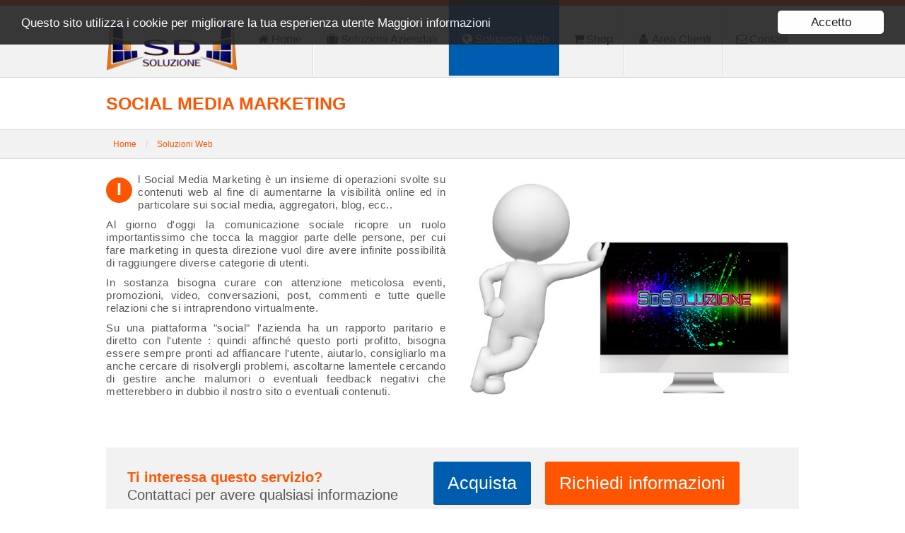

--- FILE ---
content_type: text/html; charset=utf-8
request_url: https://sdsoluzione.it/soluzioni-web/social-media-marketing
body_size: 7978
content:
<!DOCTYPE html PUBLIC "-//W3C//DTD XHTML+RDFa 1.0//EN""http://www.w3.org/MarkUp/DTD/xhtml-rdfa-1.dtd">
<html xmlns="http://www.w3.org/1999/xhtml" xml:lang="it" version="XHTML+RDFa 1.0" dir="ltr"
    
  xmlns:content="http://purl.org/rss/1.0/modules/content/"
  xmlns:dc="http://purl.org/dc/terms/"
  xmlns:foaf="http://xmlns.com/foaf/0.1/"
  xmlns:og="http://ogp.me/ns#"
  xmlns:rdfs="http://www.w3.org/2000/01/rdf-schema#"
  xmlns:sioc="http://rdfs.org/sioc/ns#"
  xmlns:sioct="http://rdfs.org/sioc/types#"
  xmlns:skos="http://www.w3.org/2004/02/skos/core#"
  xmlns:xsd="http://www.w3.org/2001/XMLSchema#">

<head profile="http://www.w3.org/1999/xhtml/vocab">
	<!-- Google Tag Manager -->
<script>(function(w,d,s,l,i){w[l]=w[l]||[];w[l].push({'gtm.start':
new Date().getTime(),event:'gtm.js'});var f=d.getElementsByTagName(s)[0],
j=d.createElement(s),dl=l!='dataLayer'?'&l='+l:'';j.async=true;j.src=
'https://www.googletagmanager.com/gtm.js?id='+i+dl;f.parentNode.insertBefore(j,f);
})(window,document,'script','dataLayer','GTM-N8SPWWF');</script>
<!-- End Google Tag Manager -->
    <title>Social Media Marketing | sdsoluzione</title>
    <meta http-equiv="Content-Type" content="text/html; charset=utf-8" />
<!--[if lte IE 9]><script src="https://sdsoluzione.itsites/all/themes/md_boom_multi/js/onepage/html5.js" />
</script><![endif]--><!--[if lte IE 9]><script src="https://sdsoluzione.itsites/all/themes/md_boom_multi/js/onepage/css3.mediaqueries.js" />
</script><![endif]--><meta name="description" content="Il Social Media Marketing è un insieme di operazioni svolte su contenuti web al fine di aumentarne la visibilità online ed in particolare sui social media, aggregatori, blog, ecc.." />
<meta name="generator" content="Drupal 7 (https://www.drupal.org)" />
<link rel="canonical" href="https://sdsoluzione.it/soluzioni-web/social-media-marketing" />
<link rel="shortlink" href="https://sdsoluzione.it/node/79" />
    <meta name="viewport" content="width=device-width, initial-scale=1.0" />
    <script type="text/javascript" src="https://code.jquery.com/jquery.min.js"></script>
    <style type="text/css" media="all">
@import url("https://sdsoluzione.it/modules/system/system.base.css?quhkjt");
@import url("https://sdsoluzione.it/modules/system/system.menus.css?quhkjt");
@import url("https://sdsoluzione.it/modules/system/system.messages.css?quhkjt");
@import url("https://sdsoluzione.it/modules/system/system.theme.css?quhkjt");
</style>
<style type="text/css" media="all">
@import url("https://sdsoluzione.it/sites/all/modules/simplenews/simplenews.css?quhkjt");
@import url("https://sdsoluzione.it/modules/comment/comment.css?quhkjt");
@import url("https://sdsoluzione.it/modules/field/theme/field.css?quhkjt");
@import url("https://sdsoluzione.it/modules/node/node.css?quhkjt");
@import url("https://sdsoluzione.it/modules/search/search.css?quhkjt");
@import url("https://sdsoluzione.it/modules/user/user.css?quhkjt");
@import url("https://sdsoluzione.it/sites/all/modules/contrib/views/css/views.css?quhkjt");
</style>
<style type="text/css" media="all">
@import url("https://sdsoluzione.it/sites/all/modules/colorbox/styles/default/colorbox_style.css?quhkjt");
@import url("https://sdsoluzione.it/sites/all/modules/contrib/ctools/css/ctools.css?quhkjt");
@import url("https://sdsoluzione.it/sites/all/modules/contrib/panels/css/panels.css?quhkjt");
@import url("https://sdsoluzione.it/sites/all/modules/contrib/fontello/css/fontello.fix.css?quhkjt");
@import url("https://sdsoluzione.it/sites/default/files/icon/fontello/fontello/css/fontello.css?quhkjt");
@import url("https://sdsoluzione.it/sites/default/files/icon/fontello/fontello/css/animation.css?quhkjt");
</style>

<!--[if IE 7]>
<style type="text/css" media="all">
@import url("https://sdsoluzione.it/sites/default/files/icon/fontello/fontello/css/fontello-ie7.css?quhkjt");
</style>
<![endif]-->
<style type="text/css" media="all">
@import url("https://sdsoluzione.it/sites/all/themes/md_boom_multi/css/bootstrap.css?quhkjt");
@import url("https://sdsoluzione.it/sites/all/themes/md_boom_multi/css/flexslider.css?quhkjt");
@import url("https://sdsoluzione.it/sites/all/themes/md_boom_multi/css/jquery.jscrollpane.codrops.css?quhkjt");
@import url("https://sdsoluzione.it/sites/all/themes/md_boom_multi/css/prettyPhoto.css?quhkjt");
@import url("https://sdsoluzione.it/sites/all/themes/md_boom_multi/css/isotope.css?quhkjt");
@import url("https://sdsoluzione.it/sites/all/themes/md_boom_multi/css/stimenu.css?quhkjt");
@import url("https://sdsoluzione.it/sites/all/themes/md_boom_multi/css/drop-down.css?quhkjt");
@import url("https://sdsoluzione.it/sites/all/themes/md_boom_multi/css/bigvideo.css?quhkjt");
@import url("https://sdsoluzione.it/sites/all/themes/md_boom_multi/css/style.css?quhkjt");
@import url("https://sdsoluzione.it/sites/all/themes/md_boom_multi/css/bootstrap-responsive.min.css?quhkjt");
@import url("https://sdsoluzione.it/sites/all/themes/md_boom_multi/css/responsive.css?quhkjt");
</style>
<link type="text/css" rel="stylesheet" href="http://fonts.googleapis.com/css?family=Open+Sans:400,300,300italic,400italic,600,600italic,700,700italic,800italic,800" media="all" />
<link type="text/css" rel="stylesheet" href="http://fonts.googleapis.com/css?family=Source+Sans+Pro:400,200,300,300italic,200italic,400italic,600italic,600,700,700italic,900,900italic" media="all" />
<link type="text/css" rel="stylesheet" href="http://fonts.googleapis.com/css?family=Pacifico" media="all" />

<!--[if lt IE 9]>
<link type="text/css" rel="stylesheet" href="https://sdsoluzione.it/sites/all/themes/md_boom_multi/css/ie.css?quhkjt" media="all" />
<![endif]-->
<style type="text/css" media="all">
@import url("https://sdsoluzione.it/sites/all/themes/md_boom_multi/css/colors/default.css?quhkjt");
</style>

<!--[if lte IE 7]>
<link type="text/css" rel="stylesheet" href="https://sdsoluzione.it/sites/all/themes/md_boom_multi/css/ie7.css?quhkjt" media="all" />
<![endif]-->
<script type="text/javascript" src="//ajax.googleapis.com/ajax/libs/jquery/1.7.2/jquery.min.js"></script>
<script type="text/javascript">
<!--//--><![CDATA[//><!--
window.jQuery || document.write("<script src='/sites/all/modules/contrib/jquery_update/replace/jquery/1.7/jquery.min.js'>\x3C/script>")
//--><!]]>
</script>
<script type="text/javascript" src="https://sdsoluzione.it/misc/jquery-extend-3.4.0.js?v=1.7.2"></script>
<script type="text/javascript" src="https://sdsoluzione.it/misc/jquery-html-prefilter-3.5.0-backport.js?v=1.7.2"></script>
<script type="text/javascript" src="https://sdsoluzione.it/misc/jquery.once.js?v=1.2"></script>
<script type="text/javascript" src="https://sdsoluzione.it/misc/drupal.js?quhkjt"></script>
<script type="text/javascript" src="https://sdsoluzione.it/sites/default/files/languages/it_jVx9IArmrjFCDXl6_BZrxL99Z5S2dffyz1o3RCbNsKM.js?quhkjt"></script>
<script type="text/javascript" src="https://sdsoluzione.it/sites/all/libraries/colorbox/jquery.colorbox-min.js?quhkjt"></script>
<script type="text/javascript" src="https://sdsoluzione.it/sites/all/modules/colorbox/js/colorbox.js?quhkjt"></script>
<script type="text/javascript" src="https://sdsoluzione.it/sites/all/modules/colorbox/styles/default/colorbox_style.js?quhkjt"></script>
<script type="text/javascript" src="https://sdsoluzione.it/sites/all/modules/google_analytics/googleanalytics.js?quhkjt"></script>
<script type="text/javascript">
<!--//--><![CDATA[//><!--
(function(i,s,o,g,r,a,m){i["GoogleAnalyticsObject"]=r;i[r]=i[r]||function(){(i[r].q=i[r].q||[]).push(arguments)},i[r].l=1*new Date();a=s.createElement(o),m=s.getElementsByTagName(o)[0];a.async=1;a.src=g;m.parentNode.insertBefore(a,m)})(window,document,"script","//www.google-analytics.com/analytics.js","ga");ga("create", "UA-37656126-1", {"cookieDomain":"auto"});ga("set", "anonymizeIp", true);ga("send", "pageview");
//--><!]]>
</script>
<script type="text/javascript" src="https://sdsoluzione.it/sites/all/themes/md_boom_multi/js/bootstrap.min.js?quhkjt"></script>
<script type="text/javascript" src="https://sdsoluzione.it/sites/all/themes/md_boom_multi/js/jquery.cycle2.js?quhkjt"></script>
<script type="text/javascript" src="https://sdsoluzione.it/sites/all/themes/md_boom_multi/js/jquery.form.js?quhkjt"></script>
<script type="text/javascript" src="https://sdsoluzione.it/sites/all/themes/md_boom_multi/js/jquery.validate.min.js?quhkjt"></script>
<script type="text/javascript" src="https://sdsoluzione.it/sites/all/themes/md_boom_multi/js/jquery.carouFredSel-5.6.4.js?quhkjt"></script>
<script type="text/javascript" src="https://sdsoluzione.it/sites/all/themes/md_boom_multi/js/jquery.easing.1.3.js?quhkjt"></script>
<script type="text/javascript" src="https://sdsoluzione.it/sites/all/themes/md_boom_multi/js/jquery.iconmenu.js?quhkjt"></script>
<script type="text/javascript" src="https://sdsoluzione.it/sites/all/themes/md_boom_multi/js/jquery.flexslider-min.js?quhkjt"></script>
<script type="text/javascript" src="https://sdsoluzione.it/sites/all/themes/md_boom_multi/js/jflickrfeed.min.js?quhkjt"></script>
<script type="text/javascript" src="https://sdsoluzione.it/sites/all/themes/md_boom_multi/js/scroll-startstop.events.jquery.js?quhkjt"></script>
<script type="text/javascript" src="https://sdsoluzione.it/sites/all/themes/md_boom_multi/js/jquery.jscrollpane.min.js?quhkjt"></script>
<script type="text/javascript" src="https://sdsoluzione.it/sites/all/themes/md_boom_multi/js/jquery.prettyPhoto.js?quhkjt"></script>
<script type="text/javascript" src="https://sdsoluzione.it/sites/all/themes/md_boom_multi/js/countdown.js?quhkjt"></script>
<script type="text/javascript" src="https://sdsoluzione.it/sites/all/themes/md_boom_multi/js/jquery.isotope.min.js?quhkjt"></script>
<script type="text/javascript" src="https://sdsoluzione.it/sites/all/themes/md_boom_multi/js/styleswitch.js?quhkjt"></script>
<script type="text/javascript" src="https://sdsoluzione.it/sites/all/themes/md_boom_multi/js/jquery-ui-1.8.22.custom.min.js?quhkjt"></script>
<script type="text/javascript" src="https://sdsoluzione.it/sites/all/themes/md_boom_multi/js/jquery.imagesloaded.min.js?quhkjt"></script>
<script type="text/javascript" src="http://maps.googleapis.com/maps/api/js?sensor=false"></script>
<script type="text/javascript" src="https://sdsoluzione.it/sites/all/themes/md_boom_multi/js/jquery.mousewheel.js?quhkjt"></script>
<script type="text/javascript" src="https://sdsoluzione.it/sites/all/themes/md_boom_multi/js/bigvideo.js?quhkjt"></script>
<script type="text/javascript" src="https://sdsoluzione.it/sites/all/themes/md_boom_multi/js/video.js?quhkjt"></script>
<script type="text/javascript" src="https://sdsoluzione.it/sites/all/themes/md_boom_multi/js/custom.js?quhkjt"></script>
<script type="text/javascript">
<!--//--><![CDATA[//><!--
jQuery.extend(Drupal.settings, {"basePath":"\/","pathPrefix":"","ajaxPageState":{"theme":"md_boom_multi","theme_token":"y5EkEQA0CewdCmOengiPLDzcwVM5Cd181CAqIKYWoCY","js":{"sites\/all\/modules\/custom\/md_boom_multi_module\/js\/jquery.tweet.js":1,"sites\/all\/modules\/custom\/md_boom_multi_module\/js\/script.js":1,"0":1,"\/\/ajax.googleapis.com\/ajax\/libs\/jquery\/1.7.2\/jquery.min.js":1,"1":1,"misc\/jquery-extend-3.4.0.js":1,"misc\/jquery-html-prefilter-3.5.0-backport.js":1,"misc\/jquery.once.js":1,"misc\/drupal.js":1,"public:\/\/languages\/it_jVx9IArmrjFCDXl6_BZrxL99Z5S2dffyz1o3RCbNsKM.js":1,"sites\/all\/libraries\/colorbox\/jquery.colorbox-min.js":1,"sites\/all\/modules\/colorbox\/js\/colorbox.js":1,"sites\/all\/modules\/colorbox\/styles\/default\/colorbox_style.js":1,"sites\/all\/modules\/google_analytics\/googleanalytics.js":1,"2":1,"sites\/all\/themes\/md_boom_multi\/js\/bootstrap.min.js":1,"sites\/all\/themes\/md_boom_multi\/js\/jquery.cycle2.js":1,"sites\/all\/themes\/md_boom_multi\/js\/jquery.form.js":1,"sites\/all\/themes\/md_boom_multi\/js\/jquery.validate.min.js":1,"sites\/all\/themes\/md_boom_multi\/js\/jquery.carouFredSel-5.6.4.js":1,"sites\/all\/themes\/md_boom_multi\/js\/jquery.easing.1.3.js":1,"sites\/all\/themes\/md_boom_multi\/js\/jquery.iconmenu.js":1,"sites\/all\/themes\/md_boom_multi\/js\/jquery.flexslider-min.js":1,"sites\/all\/themes\/md_boom_multi\/js\/jflickrfeed.min.js":1,"sites\/all\/themes\/md_boom_multi\/js\/scroll-startstop.events.jquery.js":1,"sites\/all\/themes\/md_boom_multi\/js\/jquery.jscrollpane.min.js":1,"sites\/all\/themes\/md_boom_multi\/js\/jquery.prettyPhoto.js":1,"sites\/all\/themes\/md_boom_multi\/js\/countdown.js":1,"sites\/all\/themes\/md_boom_multi\/js\/jquery.isotope.min.js":1,"sites\/all\/themes\/md_boom_multi\/js\/styleswitch.js":1,"sites\/all\/themes\/md_boom_multi\/js\/jquery-ui-1.8.22.custom.min.js":1,"sites\/all\/themes\/md_boom_multi\/js\/jquery.imagesloaded.min.js":1,"http:\/\/maps.googleapis.com\/maps\/api\/js?sensor=false":1,"sites\/all\/themes\/md_boom_multi\/js\/jquery.mousewheel.js":1,"sites\/all\/themes\/md_boom_multi\/js\/bigvideo.js":1,"sites\/all\/themes\/md_boom_multi\/js\/video.js":1,"sites\/all\/themes\/md_boom_multi\/js\/custom.js":1},"css":{"modules\/system\/system.base.css":1,"modules\/system\/system.menus.css":1,"modules\/system\/system.messages.css":1,"modules\/system\/system.theme.css":1,"sites\/all\/modules\/simplenews\/simplenews.css":1,"modules\/comment\/comment.css":1,"modules\/field\/theme\/field.css":1,"modules\/node\/node.css":1,"modules\/search\/search.css":1,"modules\/user\/user.css":1,"sites\/all\/modules\/contrib\/views\/css\/views.css":1,"sites\/all\/modules\/colorbox\/styles\/default\/colorbox_style.css":1,"sites\/all\/modules\/contrib\/ctools\/css\/ctools.css":1,"sites\/all\/modules\/contrib\/panels\/css\/panels.css":1,"sites\/all\/modules\/contrib\/fontello\/css\/fontello.fix.css":1,"public:\/\/icon\/fontello\/fontello\/css\/fontello.css":1,"public:\/\/icon\/fontello\/fontello\/css\/animation.css":1,"public:\/\/icon\/fontello\/fontello\/css\/fontello-ie7.css":1,"sites\/all\/themes\/md_boom_multi\/css\/bootstrap.css":1,"sites\/all\/themes\/md_boom_multi\/css\/flexslider.css":1,"sites\/all\/themes\/md_boom_multi\/css\/jquery.jscrollpane.codrops.css":1,"sites\/all\/themes\/md_boom_multi\/css\/prettyPhoto.css":1,"sites\/all\/themes\/md_boom_multi\/css\/isotope.css":1,"sites\/all\/themes\/md_boom_multi\/css\/stimenu.css":1,"sites\/all\/themes\/md_boom_multi\/css\/drop-down.css":1,"sites\/all\/themes\/md_boom_multi\/css\/bigvideo.css":1,"sites\/all\/themes\/md_boom_multi\/css\/style.css":1,"sites\/all\/themes\/md_boom_multi\/css\/bootstrap-responsive.min.css":1,"sites\/all\/themes\/md_boom_multi\/css\/responsive.css":1,"http:\/\/fonts.googleapis.com\/css?family=Open+Sans:400,300,300italic,400italic,600,600italic,700,700italic,800italic,800":1,"http:\/\/fonts.googleapis.com\/css?family=Source+Sans+Pro:400,200,300,300italic,200italic,400italic,600italic,600,700,700italic,900,900italic":1,"http:\/\/fonts.googleapis.com\/css?family=Pacifico":1,"sites\/all\/themes\/md_boom_multi\/css\/ie.css":1,"sites\/all\/themes\/md_boom_multi\/css\/colors\/default.css":1,"sites\/all\/themes\/md_boom_multi\/css\/ie7.css":1}},"colorbox":{"opacity":"0.85","current":"{current} of {total}","previous":"\u00ab Prev","next":"Next \u00bb","close":"Close","maxWidth":"98%","maxHeight":"98%","fixed":true,"mobiledetect":true,"mobiledevicewidth":"480px"},"googleanalytics":{"trackOutbound":1,"trackMailto":1,"trackDownload":1,"trackDownloadExtensions":"7z|aac|arc|arj|asf|asx|avi|bin|csv|doc(x|m)?|dot(x|m)?|exe|flv|gif|gz|gzip|hqx|jar|jpe?g|js|mp(2|3|4|e?g)|mov(ie)?|msi|msp|pdf|phps|png|ppt(x|m)?|pot(x|m)?|pps(x|m)?|ppam|sld(x|m)?|thmx|qtm?|ra(m|r)?|sea|sit|tar|tgz|torrent|txt|wav|wma|wmv|wpd|xls(x|m|b)?|xlt(x|m)|xlam|xml|z|zip","trackColorbox":1},"twitter_account":"megadrupal","twitter_num":"2","flickrID":"92032055@N03","flickrNum":"6","sitesLayout":"wide","headerStyle":"header1","widgetStyle":"w-style1","sitesSkin":"default"});
//--><!]]>
</script>
    <link rel="stylesheet" href="/sites/all/themes/md_boom_multi/css/colors/default.css" type="text/css" id="colors" />
    <style type="text/css">
                body {background-image:none; background-color:#ffffff}        a:link, #node-title a {}
a:hover, #node-title a:hover {}
a:visited, #node-title a:visited {}
a:focus, a:active, #node-title a:focus, #node-title a:active {}

            </style>
    <!-- Style
               ================================================== -->


        <link rel="stylesheet" href="/rmm-css/responsivemobilemenu.css" type="text/css"/>

    <script type="text/javascript" src="/rmm-js/responsivemobilemenu.js"></script>
    <meta name="viewport" content="width=device-width, initial-scale=1, maximum-scale=1, user-scalable=no"/>
</head>

<!-- Begin Cookie Consent plugin by Silktide - http://silktide.com/cookieconsent -->
<script type="text/javascript">
    window.cookieconsent_options = {"message":"Questo sito utilizza i cookie per migliorare la tua esperienza utente","dismiss":"Accetto","learnMore":"Maggiori informazioni","link":"http://www.sdsoluzione.it/privacy-cookie","theme":"dark-top"};
</script>

<script type="text/javascript" src="https://sdsoluzione.it/cookieconsent/cookieconsent.js"></script>
<!-- End Cookie Consent plugin -->

<body class="
 sub-page pf-list-style basic-page  right-sidebar "
     >
<!-- Google Tag Manager (noscript) -->
<noscript><iframe src="https://www.googletagmanager.com/ns.html?id=GTM-N8SPWWF"
height="0" width="0" style="display:none;visibility:hidden"></iframe></noscript>
<!-- End Google Tag Manager (noscript) -->

<div class="rmm" id="mm">
    <ul>
        <li><a href='/'>Home</a></li>
        <li><a href='/soluzioni-aziendali/cloud-privato-per-aziende'>Il tuo server su CLOUD</a></li>
        <li><a href='/soluzioni-aziendali/consulenza-informatica-e-hardware'>Consulenza informatica</a></li>
        <li><a href='/soluzioni-aziendali/assistenza-hosting-web'>Assistenza Hosting Web</a></li>
	<li><a href='/soluzioni-aziendali/videosorveglianza-web-control'>Videosorveglianza</a></li>
	<li><a href='/contact'>Contatti</a></li>

    </ul>
</div>



<div id="flx" class="flx-wrapper">
    <header id="flx-header" class=" clearfix">
                <div class="wrapper clearfix">
                                        <div id="flx-logo">
                    <a href="https://sdsoluzione.it"><img src="https://sdsoluzione.it/sites/default/files/new.jpg" alt="" /></a>                </div><!--end:flx-logo-->
                                
            <nav id="main-nav">
                                            <div id="block-superfish-1" class="block block-superfish">
        <!-- hide block subject
            <h2>Main menu</h2>
        -->
    
    <ul id="superfish-1" class="menu sf-menu sf-main-menu sf-horizontal sf-style-none sf-total-items-6 sf-parent-items-3 sf-single-items-3 main-menu"><li id="menu-221-1" class="first odd sf-item-1 sf-depth-1 sf-no-children"><a href="/" title="" class="sf-depth-1"><i class="icon fontello icon-home" aria-hidden="true"></i>Home</a></li><li id="menu-958-1" class="middle even sf-item-2 sf-depth-1 sf-total-children-4 sf-parent-children-0 sf-single-children-4 menuparent"><a href="/soluzioni-aziendali/consulenza-informatica-e-hardware" class="sf-depth-1 menuparent"><i class="icon fontello icon-suitcase" aria-hidden="true"></i>Soluzioni Aziendali</a><ul><li id="menu-973-1" class="first odd sf-item-1 sf-depth-2 sf-no-children"><a href="/soluzioni-aziendali/cloud-privato-per-aziende" class="sf-depth-2">Cloud privato per aziende</a></li><li id="menu-959-1" class="middle even sf-item-2 sf-depth-2 sf-no-children"><a href="/soluzioni-aziendali/consulenza-informatica-e-hardware" class="sf-depth-2">Consulenza informatica e hardware</a></li><li id="menu-960-1" class="middle odd sf-item-3 sf-depth-2 sf-no-children"><a href="/soluzioni-aziendali/assistenza-hosting-web" class="sf-depth-2">Assistenza hosting web</a></li><li id="menu-970-1" class="last even sf-item-4 sf-depth-2 sf-no-children"><a href="/soluzioni-aziendali/videosorveglianza-web-control" class="sf-depth-2">Videosorveglianza web control</a></li></ul></li><li id="menu-971-1" class="active-trail middle odd sf-item-3 sf-depth-1 sf-total-children-7 sf-parent-children-0 sf-single-children-7 menuparent"><a href="/soluzioni-web/realizzazione-siti-web" title="" class="sf-depth-1 menuparent"><i class="icon fontello icon-globe" aria-hidden="true"></i>Soluzioni Web</a><ul><li id="menu-351-1" class="first odd sf-item-1 sf-depth-2 sf-no-children"><a href="/soluzioni-web/realizzazione-siti-web" class="sf-depth-2">Realizzazione siti web</a></li><li id="menu-962-1" class="middle even sf-item-2 sf-depth-2 sf-no-children"><a href="/soluzioni-web/realizzazione-e-commerce" class="sf-depth-2">Realizzazione E-Commerce</a></li><li id="menu-968-1" class="middle odd sf-item-3 sf-depth-2 sf-no-children"><a href="/soluzioni-web/hosting-professionale" class="sf-depth-2">Hosting professionale</a></li><li id="menu-974-1" class="middle even sf-item-4 sf-depth-2 sf-no-children"><a href="/grafica-web" class="sf-depth-2">Grafica web</a></li><li id="menu-963-1" class="middle odd sf-item-5 sf-depth-2 sf-no-children"><a href="/soluzioni-web/posizionamento-siti-web" class="sf-depth-2">Posizionamento siti web</a></li><li id="menu-964-1" class="middle even sf-item-6 sf-depth-2 sf-no-children"><a href="/soluzioni-web/campagne-adwords-ppc" class="sf-depth-2">Campagne AdWords PPC</a></li><li id="menu-965-1" class="active-trail last odd sf-item-7 sf-depth-2 sf-no-children"><a href="/soluzioni-web/social-media-marketing" class="sf-depth-2 active">Social Media Marketing</a></li></ul></li><li id="menu-315-1" class="middle even sf-item-4 sf-depth-1 sf-no-children"><a href="http://shop.sdsoluzione.it" title="" class="sf-depth-1"><i class="icon fontello icon-basket" aria-hidden="true"></i>Shop</a></li><li id="menu-1284-1" class="middle odd sf-item-5 sf-depth-1 sf-total-children-2 sf-parent-children-0 sf-single-children-2 menuparent"><a href="/assistenza-online" title="" class="sf-depth-1 menuparent"><i class="icon fontello icon-user" aria-hidden="true"></i>Area Clienti</a><ul><li id="menu-1286-1" class="first odd sf-item-1 sf-depth-2 sf-no-children"><a href="/assistenza-online" title="" class="sf-depth-2">Assistenza online</a></li><li id="menu-1285-1" class="last even sf-item-2 sf-depth-2 sf-no-children"><a href="https://doc.sdsoluzione.cloud" title="" class="sf-depth-2">Documenti in cloud</a></li></ul></li><li id="menu-332-1" class="last even sf-item-6 sf-depth-1 sf-no-children"><a href="/contact" title="" class="sf-depth-1"><i class="icon fontello icon-mail" aria-hidden="true"></i>Contatti</a></li></ul></div>                                                    </nav><!--end:main-nav-->
                    </div><!--end:wrapper-->
    
    </header><!--end:flx-header-->

                        <div id="space"></div>
            <div class="header-title">
                <div class="wrapper">
                    <div class="header-title-inner">
                        <div class="page-title">
                            <h3>Social Media Marketing</h3>
                            <h6></h6>
                        </div>
                    </div>
                </div><!--end:wrapper-->
                <div class="breadcrumb"><div class="wrapper"><a href="/">Home</a> / <a href="/soluzioni-web/realizzazione-siti-web" title="">Soluzioni Web</a></div></div>            </div>
                                    <div class="wrapper">
                            <div class="row-fluid page">

                                                <div class="span9">
                                <div id="block-system-main" class="block block-system">
        <!-- hide block subject
        -->
    
        <div id="node-79" class="node node-page odd node-full no-sidebar clearfix" about="/soluzioni-web/social-media-marketing" typeof="foaf:Document">

                        <span property="dc:title" content="Social Media Marketing" class="rdf-meta element-hidden"></span><span property="sioc:num_replies" content="0" datatype="xsd:integer" class="rdf-meta element-hidden"></span>
                <div class="node-content clearfix">
              
          <div class="flx-one-two">
<p class="testo-servizi" style="text-align: justify"><span class="flx-dropcap flx-cricle">I</span>l Social Media Marketing è un insieme di operazioni svolte su contenuti web al fine di aumentarne la visibilità online ed in particolare sui social media, aggregatori, blog, ecc..   </p>
<p class="testo-servizi" style="text-align: justify">Al giorno d'oggi la comunicazione sociale ricopre un ruolo importantissimo che tocca la maggior parte delle persone, per cui fare marketing in questa direzione vuol dire avere infinite possibilità di raggiungere diverse categorie di utenti. </p>
<p class="testo-servizi" style="text-align: justify">In sostanza bisogna curare con attenzione meticolosa eventi, promozioni, video, conversazioni, post, commenti e tutte quelle relazioni che si intraprendono virtualmente.</p>
<p class="testo-servizi" style="text-align: justify">Su una piattaforma "social" l'azienda ha un rapporto paritario e diretto con l'utente : quindi affinché questo porti profitto, bisogna essere sempre pronti ad affiancare l'utente, aiutarlo, consigliarlo ma anche cercare di risolvergli problemi, ascoltarne lamentele cercando di gestire anche malumori o eventuali feedback negativi che metterebbero in dubbio il nostro sito o eventuali contenuti. </p>
</div>
<div class="flx-one-two last">
<p><img src="/img/realizzazione-siti-web.jpg" /></p>
</div>
  
        </div>

                
        
    </div>

</div><div id="block-block-2" class="block block-block">
        <!-- hide block subject
            <h2>Contatti/shop-generico</h2>
        -->
    
    <div class="flx-full-width">
<div class="barra" style="margin-bottom: 25px; margin-top: 10px">
<div class="testo-contact"><span class="orange">Ti interessa questo servizio?</span><br />Contattaci per avere qualsiasi informazione</div>
<div class="bottone-buy" style=" margin-left: 20px; margin-top: 20px; display: block; float: left; "><a href="http://shop.sdsoluzione.it" target="_blank" class="flx-blue-button flx-button large tasto-acquista">Acquista</a></div>
<div class="bottone-info" style=" display: block; float:left; max-width: 315px;"><a href="/contact" target="_blank" class="flx-orange-button flx-button large tasto-contact">Richiedi informazioni</a></div>
</div>
</div>
</div><div id="block-block-26" class="block block-block">
        <!-- hide block subject
            <h2>4 blocchi reputazione online</h2>
        -->
    
    <div class="flx-full-width">
<ul class="flx-services clearfix"><li class="views-row views-row-1 views-row-odd views-row-first">
            <article><br /><a href="#"><i class=" icon-tasks" aria-hidden="true"></i></a>
<h3 class="entry-title" id="node-title"><span class="node-services-title"><a href="#">Analisi dei canali</a></span></h3>

<div class="field-content" style="text-align: justify">Bisogna effettuare un accurata analisi per determinare quali sono i social che abitualmente vengono frequentati dai clienti, al fine di recuperare informazioni utili per migliorare le strategie aziendali e capire quali prodotti e servizi possono riscuotere successo.</div>

<p>    </p></article></li>
<li class="views-row views-row-2 views-row-even">
            <article><br /><a href="#"><i class="  icon-heart-empty" aria-hidden="true"></i></a>
<h3 class="entry-title" id="node-title"><span class="node-services-title"><a href="#">Sentiment Analysis</a></span></h3>

<div class="field-content" style="text-align: justify">Attraverso l’utilizzo di software professionali vengono monitorati tutti i commenti di rilievo che vengono “postati” e che hanno a che fare con i prodotti e servizi che l’azienda tratta, in modo da determinarne l’eco e individuarne gli influencer.</div>

<p>    </p></article></li>
<li class="views-row views-row-3 views-row-odd">
            <article><br /><a href="#"><i class="  icon-users" aria-hidden="true"></i></a>
<h3 class="entry-title" id="node-title"><span class="node-services-title"><a href="#">Reputation management</a></span></h3>

<div class="field-content" style="text-align: justify">
<p>Gestire tempestivamente le opinioni e i commenti relativi ad un brand, è la strategie vincente per aumentare la percezione positiva degli utenti. Un sistema di notifiche permette di intercettare tutte le situazioni a rischio.</p>
</div>

<p>    </p></article></li>
<li class="views-row views-row-4 views-row-even views-row-last">
            <article><br /><a href="#"><i class="icon-spinner" aria-hidden="true"></i></a>
<h3 class="entry-title" id="node-title"><span class="node-services-title"><a href="#">Ottimizzazioni SEO</a></span></h3>

<div class="field-content" style="text-align: justify">Dopo aver individuato i risultati più in rilievo legati ai prodotti e servizi aziendali, si procede con ottimizzazioni SEO con lo scopo di promuove le pagine del sito aziendale e di siti terzi con lo scopo di dare visibilità ai commenti positivi.</div>

<p>    </p></article></li>
</ul></div>
</div>                    </div>
                                                    <div class="span3" id="right-sidebar">
                                                        <div id="block-views-380b4e279db62ce30b7f5e2d78ca81d7" class="block block-views">
        <!-- hide block subject
            <h2>Categorie</h2>
        -->
    
        <aside class="widget w-style1">
        <h2 class="widget-title">Categorie</h2>
        <div class="view view-categories-widget view-id-categories_widget view-display-id-categories_widget view-dom-id-50f980c2c358c031fe733f59a51b3007">
                                
        
                    <ul class="flx-categories boom-list clearfix">
                                            <li  class="views-row views-row-1 views-row-odd views-row-first">
        <i class="icon-circle"></i>  
  <div>        <a href="/blog-category/drupal">Drupal</a>  </div>    </li>
    <li  class="views-row views-row-2 views-row-even">
        <i class="icon-circle"></i>  
  <div>        <a href="/blog-category/gesionali">gesionali</a>  </div>    </li>
    <li  class="views-row views-row-3 views-row-odd">
        <i class="icon-circle"></i>  
  <div>        <a href="/blog-category/google">Google</a>  </div>    </li>
    <li  class="views-row views-row-4 views-row-even">
        <i class="icon-circle"></i>  
  <div>        <a href="/blog-category/server">Server</a>  </div>    </li>
    <li  class="views-row views-row-5 views-row-odd">
        <i class="icon-circle"></i>  
  <div>        <a href="/blog-category/tecnologia">Tecnologia</a>  </div>    </li>
    <li  class="views-row views-row-6 views-row-even views-row-last">
        <i class="icon-circle"></i>  
  <div>        <a href="/blog-category/web-marketing">Web marketing</a>  </div>    </li>
                
            </ul><!--end:flx-categories-->


        
        
        
        
        
        </div>    </aside><!--end:widget--></div><div id="block-views-ba0baddd4efaa30425e652a58bd5a173" class="block block-views">
        <!-- hide block subject
            <h2>Recent Posts Widget</h2>
        -->
    
        <aside class="widget widget_recent_entries w-style1">
        <h2 class="widget-title">Ultimi articoli</h2>
        <div class="view view-recent-posts-widget view-id-recent_posts_widget view-display-id-recent_posts_widget view-dom-id-29eae7c8012097c3d77ed58c19edbed9">
                                
        
                    <ul>
                                            <li class="views-row views-row-1 views-row-odd views-row-first">
          
  <div class="views-field views-field-title">        <span class="field-content"><a href="/responsive-obbligatorio">Responsive obbligatorio!</a></span>  </div>    </li>
    <li class="views-row views-row-2 views-row-even">
          
  <div class="views-field views-field-title">        <span class="field-content"><a href="/ma-cos%C3%A8-il-seo">Ma cos&#039;è il seo?</a></span>  </div>    </li>
    <li class="views-row views-row-3 views-row-odd views-row-last">
          
  <div class="views-field views-field-title">        <span class="field-content"><a href="/le-commerce-italia">L&#039;E-commerce in Italia</a></span>  </div>    </li>
                            </ul>


        
        
        
        
        
        </div>    </aside><!--end:widget_recent_entries--></div>                    </div>
                                                            </div>
        </div>
            

    <div class="page-bottom">
        <div class="wrapper">
            <div class="row-fluid">
                <center>
                                    </center>
                <center>
                </center>
            </div><!--end:row-fluid-->
        </div><!--end:wrapper-->
    </div><!--end:page-bottom-->

    <footer id="flx-footer">
        <div id="footer-top">
            <div class="wrapper">
                <div class="row-fluid">
                            <div id="block-md-boom-multi-module-footer-block-1" class="block block-md-boom-multi-module">
        <!-- hide block subject
            <h2>Footer Block 1</h2>
        -->
    
    <div class="span4">
                                        <aside class="widget"><h5 class="widget-title">Ufficio</h5><ul class="contact-info">
            <li><p style="font-size:14px;"><strong>Indirizzo :</strong>Via Baselice 11 - 00132 Roma</p></li>
            <li><p style="font-size:14px;"><strong>Telefono :</strong>0656559819</p></li>
            <li><p style="font-size:14px;"><strong>Fax :</strong>06.96.03.60.04</p></li>
            <li><p style="font-size:14px;"><strong>Email :</strong>info@sdsoluzione.it</p></li>
</ul><!--end:contact-info--></aside>
                                </div></div>                            <div id="block-md-boom-multi-module-footer-block-2" class="block block-md-boom-multi-module">
        <!-- hide block subject
            <h2>Footer Block 2</h2>
        -->
    
    <div class="span4">
                                        <aside class="widget"><h5 class="widget-title">Servizi</h5><ul>
       <li>+&nbsp;<a href="/soluzioni-web/realizzazione-siti-web" style="color: white;">Realizzazione siti web</a></li>
       <li>+&nbsp;<a href="/soluzioni-marketing/posizionamento-siti-web" style="color: white;">Posizionamento siti web</a></li>
       <li>+&nbsp;<a href="/soluzioni-aziendali/cloud-privato-per-aziende" style="color: white;">Cloud privato per aziende</a></li>
       <li>+&nbsp;<a href="/soluzioni-aziendali/consulenza-informatica-e-hardware" style="color: white;">Consulenza informatica e hardware</a></li>
</ul></aside>
                                </div></div>                            <div id="block-md-boom-multi-module-footer-block-3" class="block block-md-boom-multi-module">
        <!-- hide block subject
            <h2>Footer Block 3</h2>
        -->
    
    <div class="span4">
                                        <aside class="widget"><h5 class="widget-title">SDSOLUZIONE</h5><p style="color: white;text-align: justify;">Siamo una web agency di Roma e operiamo su tutto il territorio nazionale. Con grande passione, studiamo soluzioni web complete, dalla semplice realizzazione del sito web aziendale alle strategie di marketing online più efficaci.</p></aside>
                                </div></div>                            <div id="block-md-boom-multi-module-footer-block-4" class="block block-md-boom-multi-module">
        <!-- hide block subject
            <h2>Footer Block 4</h2>
        -->
    
    <div class="span4">
                                        <aside class="widget"><h5 class="widget-title">Ultime da Twitter </h5>Presto su Twitter...</aside>
                                </div></div>                    <div class="clear"></div>
                </div><!--end:row-fluid-->
            </div><!--end:wrapper-->
        </div><!--end:footer-top-->
        <div id="footer-bottom">
                <div class="wrapper">
                    <div id="footer-logo">
                        <a href=""><img src="/sites/all/themes/md_boom_multi/placeholders/logo-footer.png" alt="" /></a>                    </div><!--end:footer-logo-->
                    <center>
                        <p id="copyright"><strong>SDSOLUZIONE - Tutta l'efficacia di una soluzione web</strong></p>
<p>SDSOLUZIONE S.r.l. - Via Baselice 11 - 00132 Roma<br> P.I. / C.F. 11771701007 - REA RM-1326746 - Capitale sociale 10.000 euro i.v. <br><a href="/policy-e-privacy/">Privacy e note legali</a>
</p>                    </center>
                </div><!--end:wrapper-->
        </div><!--end:footer-bottom-->
    </footer><!--end:flx-footer-->

</div><!--end:flx-wrapper-->
<p id="back-top"> <a href="#top">TOP</a> </p> <!--end:backtop-->
<script type="text/javascript" src="https://sdsoluzione.it/sites/all/modules/custom/md_boom_multi_module/js/jquery.tweet.js?quhkjt"></script>
<script type="text/javascript" src="https://sdsoluzione.it/sites/all/modules/custom/md_boom_multi_module/js/script.js?quhkjt"></script>
<script type="text/javascript">
<!--//--><![CDATA[//><!--
 var $map_canvas = jQuery("#map_canvas");
                            if($map_canvas.size()>0){
                                function initialize() {
                                    var map_center = Drupal.settings.map_latlng;
                                    var latlng = new google.maps.LatLng(41.8994803,12.5925474);
                                    var settings = {
                                        zoom: 17,
                                        center: latlng,
                                        scrollwheel: false,
                                        navigationControl: false,
                                        scaleControl: false,
                                        streetViewControl: false,
                                        draggable: true,
                                        mapTypeControl: true,
                                        mapTypeControlOptions: {style: google.maps.MapTypeControlStyle.DROPDOWN_MENU},
                                        navigationControl: true,
                                        navigationControlOptions: {style: google.maps.NavigationControlStyle.SMALL},
                                        mapTypeId: google.maps.MapTypeId.ROADMAP
                                    };

                                    var map = new google.maps.Map(document.getElementById("map_canvas"), settings);
                                }
                                window.onload = initialize();
                            }
//--><!]]>
</script>
</body>

</html>


--- FILE ---
content_type: text/css
request_url: https://sdsoluzione.it/sites/all/themes/md_boom_multi/css/colors/default.css?quhkjt
body_size: 1254
content:
/* CSS INFORMATION
	- Project: Flx-Boom
	- Author: md_boom_multi - www.md_boom_multi.com
	- Last Update: 09/01/2013
*//*


*/
/* =========================================================
******************Common styles*****************************
============================================================ *//*

::selection {
    background: #FF5400;
}
::-moz-selection {
    background: #FF5400;
}
.main-menu > li,
#flx-header,
.list-container-1 ul li.active a,
.list-container-1 ul li:hover a,
.polygon-arrow {
    border-top-color: #FF5400;
    -webkit-transition: all .3s ease-in-out;
    -moz-transition: all .3s ease-in-out;
    -ms-transition: all .3s ease-in-out;
    -o-transition: all .3s ease-in-out;
    transition: all .3s ease-in-out;
}
.sti-icon-care {
    border-color: #FF5400;
}
.flx-more-link,
.flx-orange-button, .flx-black-button:hover,
#search-form .form-submit,
.form-actions .form-submit,
.flx-dropcap.flx-color,
.flx-dropcap.flx-cricle,
.widget-title.w-style3,
#bg-animate,
.flx-gallery,.left-sidebar .flx-gallery,
.comment-wrap .comment-body .comment-reply-link:hover,
.comment-wrap .comment-body .comment-edit-link:hover,
.flx-entry-box .flx-entry-content footer a:hover,
.search-box .search-submit:focus,
.search-box .search-submit:hover,
#options #filters li a:active,
#options #filters li a.selected,
#options #filters li a:hover,
.pf-meta-label,
.pricing-special .pricing-title,
.list-container-2 ul li.active a,
.list-container-2 ul li.active:hover a,
.w-style3 .widget-title,
#back-top a:hover,
.flx-tag:hover,
.flx-tag, .tagcloud a:hover,
#flx-header.head-s2 .main-menu > li.active-trail > a,
#flx-header.head-s2 .main-menu > li.active-trail > a:hover,
#flx-header.head-s4 .main-menu > li.active-trail > a,
#flx-header.head-s4 .main-menu > li.active-trail > a:hover {
    background-color: #FF5400;
    -webkit-transition: all .3s ease-in-out;
    -moz-transition: all .3s ease-in-out;
    -ms-transition: all .3s ease-in-out;
    -o-transition: all .3s ease-in-out;
    transition: all .3s ease-in-out;
}
#options #filters li a:active,
#options #filters li a.selected,
#options #filters li a:hover,
.pricing-special .pricing-title {
    box-shadow: 0 1px 0 #004b8d;
}
.widget-title.w-style5 ,
.list-container-4 ul li.active a,
.list-container-4 ul li.active a:hover,
.w-style5 .widget-title {
    border-bottom-color: #FF5400;
    -webkit-transition: background .5s ease-in-out;
    -moz-transition: background .5s ease-in-out;
    -ms-transition: background .5s ease-in-out;
    -o-transition: background .5s ease-in-out;
    transition: background .5s ease-in-out;
}
.wrapper-dropdown-2 {
    border-left-color: #FF5400;
}
.wrapper-dropdown-3:after  {
    border-color: #FF5400 transparent;
}
.main-menu > li:hover > a,
.main-menu > li > ul > li:hover > a,
.main-menu > li > ul > li > ul > li:hover > a,
#copyright a,
#flx-footer .widget ul li a:hover,
#right-sidebar .widget .flx-categories li a:hover,
#left-sidebar .widget .flx-categories li a:hover,
#options #etc li a:hover i,
#toggle-view span,
a:hover,
h1,
h2,
h3,
h4,
h5,
h6,
h1 a,
h2 a,
h3 a,
h4 a,
h5 a,
h6 a,
.flx-services li article .entry-title a,
.flx-services li:hover [class^="icon-"],
.flx-services li:hover [class*=" icon-"],
.under-struction footer .left a:hover,
.footer-menu li a:hover,
.header-title .breadcrumb a,
.flx-team h5 a,
.list-container-3 ul li:hover a,
.list-container-3 ul li.active a,
.accordion-title a:hover,
.error-404 a,
.testimonial-page li .test a,
.flx-entry-item .flx-entry-meta .flx-entry-categories a:hover,
.flx-entry-item .flx-entry-meta .flx-entry-tags a:hover,
.flx-entry-item .flx-entry-detail p .flx-read-more:hover,
.flx-entry-item .flx-entry-detail p a,
.boom-list li i,
.comment-wrap .comment-body .comment-meta .author,
.comment-wrap .comment-body .comment-reply-link,
.comment-wrap .comment-body .comment-edit-link,
.flx-entry-box .flx-entry-content footer a,
.element .mask .flx-pf-detail:hover,
.pf-meta-info a:hover,
.list-carousel #flx-slides-3 li .entry-content a:hover,
.home-style-2 .home-testimonial h2,
.home-style-2 .logo-widget .widget-title,
.home-style-3 .logo-widget .widget-title,
.list-container-1 ul li.active a,
.list-container-1 ul li:hover a,
.list-container-4 ul li.active a,
.list-container-4 ul li.active a:hover,
.wrapper-dropdown-3,
.widget_rss ul li a,
.widget #recentcomments li,
.widget_recent_entries ul li,
.widget_rss ul li,
#right-sidebar .twitter-widget ul li .tweet_text a,
#left-sidebar .twitter-widget ul li .tweet_text a,
.sti-menu li a h2,
.main-menu > li > ul > li:hover > a,
.main-menu > li > ul > li.active > a {
    color:#FF5400;
    -webkit-transition: all .5s ease-in-out;
    -moz-transition: all .5s ease-in-out;
    -ms-transition: all .5s ease-in-out;
    -o-transition: all .5s ease-in-out;
    transition: all .5s ease-in-out;
}

.flx-gooogle-map .contact-info,
.flx-gooogle-map .contact-info > i,
#options #filters li a:active,
#options #filters li a.selected,
#options #filters li a:hover ,
.pricing-special .pricing-title,
.wrapper-dropdown-2 {
    -webkit-transition: all .5s ease-in-out;
    -moz-transition: all .5s ease-in-out;
    -ms-transition: all .5s ease-in-out;
    -o-transition: all .5s ease-in-out;
    transition: all .5s ease-in-out;
}
.flx-entry-item .flx-entry-thumb .flx-entry-date {
    background:#FF5400;
}
#flx-header.head-s2 .main-menu > li.active-trail {
    border-top: 8px solid #CB1B00;
}
#flx-header.head-s4 .main-menu > li.active-trail {
    background-color:#ff5400;
}
#flx-header.head-s4 .main-menu > li.active-trail > a,
#flx-header.head-s4 .main-menu > li.active-trail > a:hover {
    background-image:none;
    text-shadow:none;
    background-color:#ff5400;
}
.main-menu > li.active-trail > a, .main-menu > li.active-trail > a:hover {
    color:#fff;
}
.main-menu > li > ul > li:hover > a, .main-menu > li > ul > li.active-trail > a {
    color:#FF5400;
}

*/
/* =========================================================
******************CONTACTS*****************************
============================================================ *//*

.flx-gooogle-map .contact-info {
    background-color:#FF5400;
}
.flx-gooogle-map .contact-info > i {
    color:#FF5400;
}

.layerslider-wrapper {
    background:url(../../images/background/colors/top-promo-bg-blue.png) center bottom;
    background-size:cover;
}
*/


--- FILE ---
content_type: text/css
request_url: https://sdsoluzione.it/sites/all/themes/md_boom_multi/css/colors/default.css
body_size: 1254
content:
/* CSS INFORMATION
	- Project: Flx-Boom
	- Author: md_boom_multi - www.md_boom_multi.com
	- Last Update: 09/01/2013
*//*


*/
/* =========================================================
******************Common styles*****************************
============================================================ *//*

::selection {
    background: #FF5400;
}
::-moz-selection {
    background: #FF5400;
}
.main-menu > li,
#flx-header,
.list-container-1 ul li.active a,
.list-container-1 ul li:hover a,
.polygon-arrow {
    border-top-color: #FF5400;
    -webkit-transition: all .3s ease-in-out;
    -moz-transition: all .3s ease-in-out;
    -ms-transition: all .3s ease-in-out;
    -o-transition: all .3s ease-in-out;
    transition: all .3s ease-in-out;
}
.sti-icon-care {
    border-color: #FF5400;
}
.flx-more-link,
.flx-orange-button, .flx-black-button:hover,
#search-form .form-submit,
.form-actions .form-submit,
.flx-dropcap.flx-color,
.flx-dropcap.flx-cricle,
.widget-title.w-style3,
#bg-animate,
.flx-gallery,.left-sidebar .flx-gallery,
.comment-wrap .comment-body .comment-reply-link:hover,
.comment-wrap .comment-body .comment-edit-link:hover,
.flx-entry-box .flx-entry-content footer a:hover,
.search-box .search-submit:focus,
.search-box .search-submit:hover,
#options #filters li a:active,
#options #filters li a.selected,
#options #filters li a:hover,
.pf-meta-label,
.pricing-special .pricing-title,
.list-container-2 ul li.active a,
.list-container-2 ul li.active:hover a,
.w-style3 .widget-title,
#back-top a:hover,
.flx-tag:hover,
.flx-tag, .tagcloud a:hover,
#flx-header.head-s2 .main-menu > li.active-trail > a,
#flx-header.head-s2 .main-menu > li.active-trail > a:hover,
#flx-header.head-s4 .main-menu > li.active-trail > a,
#flx-header.head-s4 .main-menu > li.active-trail > a:hover {
    background-color: #FF5400;
    -webkit-transition: all .3s ease-in-out;
    -moz-transition: all .3s ease-in-out;
    -ms-transition: all .3s ease-in-out;
    -o-transition: all .3s ease-in-out;
    transition: all .3s ease-in-out;
}
#options #filters li a:active,
#options #filters li a.selected,
#options #filters li a:hover,
.pricing-special .pricing-title {
    box-shadow: 0 1px 0 #004b8d;
}
.widget-title.w-style5 ,
.list-container-4 ul li.active a,
.list-container-4 ul li.active a:hover,
.w-style5 .widget-title {
    border-bottom-color: #FF5400;
    -webkit-transition: background .5s ease-in-out;
    -moz-transition: background .5s ease-in-out;
    -ms-transition: background .5s ease-in-out;
    -o-transition: background .5s ease-in-out;
    transition: background .5s ease-in-out;
}
.wrapper-dropdown-2 {
    border-left-color: #FF5400;
}
.wrapper-dropdown-3:after  {
    border-color: #FF5400 transparent;
}
.main-menu > li:hover > a,
.main-menu > li > ul > li:hover > a,
.main-menu > li > ul > li > ul > li:hover > a,
#copyright a,
#flx-footer .widget ul li a:hover,
#right-sidebar .widget .flx-categories li a:hover,
#left-sidebar .widget .flx-categories li a:hover,
#options #etc li a:hover i,
#toggle-view span,
a:hover,
h1,
h2,
h3,
h4,
h5,
h6,
h1 a,
h2 a,
h3 a,
h4 a,
h5 a,
h6 a,
.flx-services li article .entry-title a,
.flx-services li:hover [class^="icon-"],
.flx-services li:hover [class*=" icon-"],
.under-struction footer .left a:hover,
.footer-menu li a:hover,
.header-title .breadcrumb a,
.flx-team h5 a,
.list-container-3 ul li:hover a,
.list-container-3 ul li.active a,
.accordion-title a:hover,
.error-404 a,
.testimonial-page li .test a,
.flx-entry-item .flx-entry-meta .flx-entry-categories a:hover,
.flx-entry-item .flx-entry-meta .flx-entry-tags a:hover,
.flx-entry-item .flx-entry-detail p .flx-read-more:hover,
.flx-entry-item .flx-entry-detail p a,
.boom-list li i,
.comment-wrap .comment-body .comment-meta .author,
.comment-wrap .comment-body .comment-reply-link,
.comment-wrap .comment-body .comment-edit-link,
.flx-entry-box .flx-entry-content footer a,
.element .mask .flx-pf-detail:hover,
.pf-meta-info a:hover,
.list-carousel #flx-slides-3 li .entry-content a:hover,
.home-style-2 .home-testimonial h2,
.home-style-2 .logo-widget .widget-title,
.home-style-3 .logo-widget .widget-title,
.list-container-1 ul li.active a,
.list-container-1 ul li:hover a,
.list-container-4 ul li.active a,
.list-container-4 ul li.active a:hover,
.wrapper-dropdown-3,
.widget_rss ul li a,
.widget #recentcomments li,
.widget_recent_entries ul li,
.widget_rss ul li,
#right-sidebar .twitter-widget ul li .tweet_text a,
#left-sidebar .twitter-widget ul li .tweet_text a,
.sti-menu li a h2,
.main-menu > li > ul > li:hover > a,
.main-menu > li > ul > li.active > a {
    color:#FF5400;
    -webkit-transition: all .5s ease-in-out;
    -moz-transition: all .5s ease-in-out;
    -ms-transition: all .5s ease-in-out;
    -o-transition: all .5s ease-in-out;
    transition: all .5s ease-in-out;
}

.flx-gooogle-map .contact-info,
.flx-gooogle-map .contact-info > i,
#options #filters li a:active,
#options #filters li a.selected,
#options #filters li a:hover ,
.pricing-special .pricing-title,
.wrapper-dropdown-2 {
    -webkit-transition: all .5s ease-in-out;
    -moz-transition: all .5s ease-in-out;
    -ms-transition: all .5s ease-in-out;
    -o-transition: all .5s ease-in-out;
    transition: all .5s ease-in-out;
}
.flx-entry-item .flx-entry-thumb .flx-entry-date {
    background:#FF5400;
}
#flx-header.head-s2 .main-menu > li.active-trail {
    border-top: 8px solid #CB1B00;
}
#flx-header.head-s4 .main-menu > li.active-trail {
    background-color:#ff5400;
}
#flx-header.head-s4 .main-menu > li.active-trail > a,
#flx-header.head-s4 .main-menu > li.active-trail > a:hover {
    background-image:none;
    text-shadow:none;
    background-color:#ff5400;
}
.main-menu > li.active-trail > a, .main-menu > li.active-trail > a:hover {
    color:#fff;
}
.main-menu > li > ul > li:hover > a, .main-menu > li > ul > li.active-trail > a {
    color:#FF5400;
}

*/
/* =========================================================
******************CONTACTS*****************************
============================================================ *//*

.flx-gooogle-map .contact-info {
    background-color:#FF5400;
}
.flx-gooogle-map .contact-info > i {
    color:#FF5400;
}

.layerslider-wrapper {
    background:url(../../images/background/colors/top-promo-bg-blue.png) center bottom;
    background-size:cover;
}
*/


--- FILE ---
content_type: text/css
request_url: https://sdsoluzione.it/sites/all/themes/md_boom_multi/css/flexslider.css?quhkjt
body_size: 1568
content:
/*
 * jQuery FlexSlider v2.0
 * http://www.woothemes.com/flexslider/
 *
 * Copyright 2012 WooThemes
 * Free to use under the GPLv2 license.
 * http://www.gnu.org/licenses/gpl-2.0.html
 *
 * Contributing author: Tyler Smith (@mbmufffin)
 */

 
/* Browser Resets */
.flex-container a:active, .flexslider a:active, .flex-container a:focus, .flexslider a:focus {
	outline: none;
}
.slides, .flex-control-nav, .flex-direction-nav {
	margin: 0;
	padding: 0;
	list-style: none;
}
/* FlexSlider Necessary Styles
*********************************/ 
.flexslider {
	margin: 0;
	padding: 0;
}
.flexslider .slides > li {
	display: none;
	-webkit-backface-visibility: hidden;
} /* Hide the slides before the JS is loaded. Avoids image jumping */
.flexslider .slides img {
	display: block;
}
.flex-pauseplay span {
	text-transform: capitalize;
}
/* Clearfix for the .slides element */
.slides:after {
	content: ".";
	display: block;
	clear: both;
	visibility: hidden;
	line-height: 0;
	height: 0;
}
html[xmlns] .slides {
	display: block;
}
* html .slides {
	height: 1%;
}
/* No JavaScript Fallback */
/* If you are not using another script, such as Modernizr, make sure you
 * include js that eliminates this class on page load */
.no-js .slides > li:first-child {
	display: block;
}
/* FlexSlider Default Theme
*********************************/
.flexslider {
	margin: 0 0 15px;
	position: relative;
	zoom: 1;
}
.flex-viewport {
	max-height: 2000px;
	-webkit-transition: all 1s ease;
	-moz-transition: all 1s ease;
	transition: all 1s ease;
}
.loading .flex-viewport {
	max-height: 300px;
}
.flexslider .slides {
	zoom: 1;
}
.carousel li {
	margin-right: 5px
}
/* Direction Nav */
.flex-direction-nav {
*height: 0;
	display: none;
}
.flex-direction-nav a {
	width: 50px;
	height: 50px;
	margin: -25px 0 0;
	display: block;
	background: url(../images/slider/nivo-nav.png) no-repeat 0 0 rgba(0,0,0,.5);
	position: absolute;
	top: 50%;
	cursor: pointer;
	text-indent: -9999px;
	-webkit-transition: all .3s ease;
	opacity: 0;
	filter: alpha(opacity=0);
	-webkit-transition: all .3s ease;
	-moz-transition: all .3s ease;
	transition: all .3s ease;
}
.flex-direction-nav .flex-next {
	background-position: -85px 10px;
	right: 0;
}
.flex-direction-nav .flex-prev {
	background-position: 15px 10px;
	left: 0;
}
.flexslider:hover a:hover {
	opacity: 1;
	filter: alpha(opacity=100);
}
.flexslider:hover .flex-next, .flexslider:hover .flex-prev {
	opacity: .5;
	filter: alpha(opacity=50);
}
.flex-direction-nav .flex-disabled {
	opacity: .3 !important;
	filter: alpha(opacity=30);
	cursor: default;
}
/* Control Nav */
.flex-control-nav {
	width: 100%;
	position: absolute;
	bottom: -40px;
	text-align: center;
	display: none;
}
.flex-control-nav li {
	margin: 0 6px;
	display: inline-block;
	zoom: 1;
*display: inline;
}
.flex-control-paging li a {
	width: 11px;
	height: 11px;
	display: block;
	background: #666;
	background: rgba(0,0,0,0.5);
	cursor: pointer;
	text-indent: -9999px;
	-webkit-border-radius: 20px;
	-moz-border-radius: 20px;
	-o-border-radius: 20px;
	border-radius: 20px;
	box-shadow: inset 0 0 3px rgba(0,0,0,0.3);
}
.flex-control-paging li a:hover {
	background: #333;
	background: rgba(0,0,0,0.7);
}
.flex-control-paging li a.flex-active {
	background: #000;
	background: rgba(0,0,0,0.9);
	cursor: default;
}
.flex-control-thumbs {
	margin: 5px 0 0;
	position: static;
	overflow: hidden;
}
.flex-control-thumbs li {
	width: 25%;
	float: left;
	margin: 0;
}
.flex-control-thumbs img {
	width: 100%;
	display: block;
	opacity: .7;
	filter: alpha(opacity=70);
	cursor: pointer;
}
.flex-control-thumbs img:hover {
	opacity: 1;
	filter: alpha(opacity=100);
}
.flex-control-thumbs .flex-active {
	opacity: 1;
	filter: alpha(opacity=100);
	cursor: default;
}
 @media screen and (max-width: 860px) {
.flex-direction-nav .flex-prev {
	opacity: 1;
	filter: alpha(opacity=100);
	left: 0;
}
.flex-direction-nav .flex-next {
	opacity: 1;
	filter: alpha(opacity=100);
	right: 0;
}
}
#testimonial-slider-1 {
	padding-bottom: 36px;
}
#testimonial-slider-2 {
	background-color: #f2f2f2;
	padding: 10px 10px 15px;
	border-left: 3px solid #aeaeae;
}
#testimonial-slider-1 ul li blockquote {
	border-bottom: 1px solid #d0d0d0;
}
.testimonial-author {
	margin: -36px 0 0;
	background: #fff;
	float: right;
	width: 219px;
}
.testimonial-author img {
	float: left;
	width: 62px;
	height: 62px;
	border-radius: 50%;
	-moz-border-radius: 50%;
	-webkit-border-radius: 50%;
	display: block;
	border: 5px solid #d0d0d0;
	margin-right: 10px;
	position: relative;
	z-index: 0;
}
.testimonial-author strong {
	color: #373737;
	display: inline-block;
 	*display:inline;
	zoom: 1;
	margin-top: 15px;
}
.testimonial-author a {
	display: inline-block;
 	*display:inline;
	zoom: 1;
	font-size: 11px;
	color: #969696;
	margin: -5px 0 0;
}
#testimonial-slider-2 blockquote {
	margin: 0;
}
#testimonial-slider-2 .testimonial-author {
	background: none;
	width: auto;
	margin: 0;
}
#testimonial-slider-2 .testimonial-author strong {
	display: block;
	margin-top: 0;
}
#testimonial-slider-1 blockquote {
	border-left: none;
	margin: 0;
	padding: 0 0 45px;
}
#testimonial-slider-2 blockquote {
	border-left: none;
	margin: 0;
	padding: 0;
}
#testimonial-slider-1 blockquote .icon-quote-left {
	margin-right: 10px;
}
/* Portfolio */
.pf-detail-item .pf-slider-wrapper {
	float: left;
	margin: 0 30px 0 0;
	width: 580px;
	background-color: #fff;
	padding: 10px;
	position: relative;
}
.pf-slider-wrapper .flexslider {
	margin: 0;
}
.pf-slider-wrapper .flex-direction-nav, #bp-flex .flex-direction-nav {
	display: block;
}
#home-flex-slider .flex-control-thumbs {
	display: block;
	margin: -30px 0 0;
	z-index: 1;
}
#home-flex-slider .flex-control-thumbs li {
	width: 20%;
	position: relative;
	z-index: 1;
	border-top: 5px solid #fff;
	border-bottom: 5px solid #fff;
	border-left: 5px solid #fff;
	float: none;
	display: inline-block;
 	*display:inline;
	zoom: 1;
	background-color: #fff;
}
#home-flex-slider .flex-control-thumbs li:last-child {
	border-right: 5px solid #fff;
	border-radius: 0 5px 5px 0;
	-moz-border-radius: 0 5px 5px 0;
	-webkit-border-radius: 0 5px 5px 0;
}
#home-flex-slider .flex-control-thumbs li:first-child {
	border-radius: 5px 0px 0px 5px;
	-moz-border-radius: 5px 0px 0px 5px;
	-webkit-border-radius: 5px 0px 0px 5px;
}
.flex-control-thumbs img {
	opacity: 0.3;
	filter: alpha(opacity=100);
}
#home-flex-slider .flex-direction-nav {
	display: block;
}

.flx-entry-thumb .flex-direction-nav a,
#pf-flex .flex-direction-nav a {
	margin:-25px 0 0 !important;
}
#home-flex-slider .flex-direction-nav a {
	margin:-50px 0 0;
}


--- FILE ---
content_type: text/css
request_url: https://sdsoluzione.it/sites/all/themes/md_boom_multi/css/isotope.css?quhkjt
body_size: 1375
content:
/* Start: Recommended Isotope styles */

/**** Isotope Filtering ****/

.isotope-item {
  z-index: 2;
}

.isotope-hidden.isotope-item {
  pointer-events: none;
  z-index: 1;
}

/**** Isotope CSS3 transitions ****/

#options #filters li a {
  -webkit-transition: all .3s ease-in-out;
  -moz-transition: all .3s ease-in-out;
  -ms-transition: all .3s ease-in-out;
  -o-transition: all .3s ease-in-out;
  transition: all .3s ease-in-out;
}

.isotope,
.isotope .isotope-item {
  -webkit-transition-duration: 0.8s;
     -moz-transition-duration: 0.8s;
      -ms-transition-duration: 0.8s;
       -o-transition-duration: 0.8s;
          transition-duration: 0.8s;
}

.isotope {
  -webkit-transition-property: height, width;
     -moz-transition-property: height, width;
      -ms-transition-property: height, width;
       -o-transition-property: height, width;
          transition-property: height, width;
}

.isotope .isotope-item {
  -webkit-transition-property: -webkit-transform, opacity;
     -moz-transition-property:    -moz-transform, opacity;
      -ms-transition-property:     -ms-transform, opacity;
       -o-transition-property:      -o-transform, opacity;
          transition-property:         transform, opacity;
}

/**** disabling Isotope CSS3 transitions ****/

.isotope.no-transition,
.isotope.no-transition .isotope-item,
.isotope .isotope-item.no-transition {
  -webkit-transition-duration: 0s;
     -moz-transition-duration: 0s;
      -ms-transition-duration: 0s;
       -o-transition-duration: 0s;
          transition-duration: 0s;
}

/* End: Recommended Isotope styles */



/* disable CSS transitions for containers with infinite scrolling*/
.isotope.infinite-scrolling {
  -webkit-transition: none;
     -moz-transition: none;
      -ms-transition: none;
       -o-transition: none;
          transition: none;
}


/**** Isotope styles ****/

/* required for containers to inherit vertical size from window */

#container {
  margin:0 auto 120px;
}
.home-page #container {
  margin:0 auto 40px;
}

.element {
  width: 185px;
  height: 120px;
  margin: 5px;
  float: left;
  overflow: hidden;
  position: relative;
  color: #222;
}

.element * {
  position: absolute;
  margin: 0;
}

.variable-sizes .element.width2 { width: 575px; }
.variable-sizes .element.height2 { height: 250px; }
.variable-sizes .element.width3 { width: 380px; }

.variable-sizes .element.width4 { width: 480px; }
.variable-sizes .element.height4 { height: 260px; }

.variable-sizes .element.width5 { width: 315px; }
.variable-sizes .element.height5 { height: 170px; }

.variable-sizes .element.width6 { width: 235px; }
.variable-sizes .element.height6 { height: 127px; }

.element img { 
	z-index: -1; 
	width: 100%; 
	max-width:none;
}

.element .number { display: none; }

.clickable .element:hover {
  cursor: pointer;
}

.clickable .element:hover h3 {
  text-shadow:
    0 0 10px white,
    0 0 10px white
  ;
}

.clickable .element:hover h2 {
  color: white;
}

/**** Example Options ****/

#options {
  margin:50px 0;
}

#options #filters {
	float:left;
}

#options #etc {
	float:right;
	margin-top:10px;
}

#options #etc li a i {
	color:#9f9f9f;
}

#options #etc li a:hover i {
	color:#ff5400;
}

#options #etc li a.toggle-selected i {
	color:#3f3f3f;
}

#options h3 {
  margin-bottom: 0.2em;
  font-size: 15px;
}

#options h4 { 
  font-weight: bold;
}

#options ul {
  margin: 0;
  list-style: none;
}

#options ul ul {
  margin-left: 1.5em;
}

#options li {
  float: left;
}
#options #filters li {
	margin-right:1px;
}
#options #filters li a {
	font-size:12px;
  	display: block;
  	padding: 10px 20px;
  	color: #404040;
	border-radius:5px;
	-moz-border-radius:5px;
	-webkit-border-radius:5px;
	position:relative;
	z-index:0;
}

#options #filters li a:active,
#options #filters li a.selected,
#options #filters li a:hover {
	color:#fff;
  	background-color: #ff5400;
  	-webkit-box-shadow: 0 1px 0 #d74700;
    -moz-box-shadow: 0 1px 0 #d74700;
    -o-box-shadow: 0 1px 0 #d74700;
    box-shadow: 0 1px 0 #d74700;
}

.element .mask {
	position:absolute;
	display:block;
	height:100%;
	width:100%;
	top:0;
	left:0;
	-webkit-transition: all .2s ease-in-out;
	-moz-transition: all .2s ease-in-out;
	-ms-transition: all .2s ease-in-out;
	-o-transition: all .2s ease-in-out;
	transition: all .2s ease-in-out;
	background:url(../images/background/bg-portfolio-thumb.png) center center no-repeat rgba(0, 0, 0, 0);
	background-size:0 0;
	z-index:9;
}
.element:hover .mask {
	width:96%;
	height:90%;
	top:4.5%;
	left:1.85%;
	background:url(../images/background/bg-portfolio-thumb.png) center center no-repeat rgba(0, 0, 0, .8);
	background-size:31px 25px;
}
.element img {
   -webkit-transform: scaleY(1);
   -moz-transform: scaleY(1);
   -o-transform: scaleY(1);
   -ms-transform: scaleY(1);
   transform: scaleY(1);
   -webkit-transition: all 0.7s ease-in-out;
   -moz-transition: all 0.7s ease-in-out;
   -o-transition: all 0.7s ease-in-out;
   -ms-transition: all 0.7s ease-in-out;
   transition: all 0.7s ease-in-out;
}
.element .mask h4 {
	opacity:0;
	filter: alpha(opacity=0);
	font-family: 'Source Sans Pro', sans-serif;
	position:absolute;
	color:#fff;
	left:0;
	width:100%;
	text-align:center;
}
.element:hover .mask h4,
.element:hover .mask .flx-pf-gallery,
.element:hover .mask .flx-pf-detail {
	opacity:1;
	filter: alpha(opacity=100);
}
.element:hover .mask h4 {
	font-size:14px;
	bottom:15px;	
	font-weight:500;
}	
.element:hover .mask span {
	font-size:12px;
	bottom:10px;
}
.element .mask .flx-pf-gallery {
	width:31px;
	height:25px;
	opacity:0;
	filter: alpha(opacity=0);
	display:block;
	position:absolute;
	top:50%;
	left:50%;
	margin:-12px 0 0 -15px;
}
.element .mask .flx-pf-detail {
	margin:0;
	padding:0;
	position:static;
	font-family: 'Source Sans Pro', sans-serif;
	color:#fff;
}
.element .mask .flx-pf-detail:hover {
	color:#ff5400;
}

/* The Magnificent Clearfix: nicolasgallagher.com/micro-clearfix-hack/ */
.clearfix:before, .clearfix:after { content: ""; display: table; }
.clearfix:after { clear: both; }
.clearfix { zoom: 1; }


--- FILE ---
content_type: text/css
request_url: https://sdsoluzione.it/sites/all/themes/md_boom_multi/css/stimenu.css?quhkjt
body_size: 696
content:
/*Sliding Text and Icon Menu Style*/
.sti-menu{
	position:relative;
	margin:0 auto 60px;
}
.sti-menu li{
	float:left;
	height:330px;
	list-style:none;
	-webkit-transition: border .3s ease-in-out;
	-moz-transition: border .3s ease-in-out;
	-ms-transition: border .3s ease-in-out;
	-o-transition: border .3s ease-in-out;
	transition: border .3s ease-in-out;
}
.sti-menu li a{
	display:block;
	overflow:hidden;
	background:#fff;
	text-align:center;
	height:100%;
	width:100%;
	position:relative;
	z-index:0;
	border-radius:10px;
	-moz-border-radius:10px;
	-webkit-border-radius:10px;
	border:1px solid #fff;
}
.sti-menu li:hover a {
	background:#f0f0f0;
}
.sti-menu li a h2{
	color: #FF5400;
	font-family: 'Source Sans Pro',sans-serif;
	font-size: 20px;
	font-weight: 300;
	position:absolute;
	top:225px;
	left:0px;
    display: block;
	text-align:center;
	width:100%;

}
.home-page.home-style-3 .sti-menu li:hover a h2 {
	color:#363636;
}
.sti-menu li a p{
	position:absolute;
	top:270px;
	left:0px;
	color:#404040 !important;
	font-size:14px;
	line-height:20px;
}
.sti-icon{
	width:100px;
	height:100px;
	position:absolute;
	background-position:top left;
	background-repeat:no-repeat;
	background-color:transparent;
	left:37px;
	top:40px;
}
.sti-icon-care{
	width:120px;
	height:120px;
	border:13px solid #ff5400;
	border-radius:50%;
	-moz-border-radius:50%;
	-webkit-border-radius:50%;
	-webkit-transition: border .3s ease-in-out;
	-moz-transition: border .3s ease-in-out;
	-ms-transition: border .3s ease-in-out;
	-o-transition: border .3s ease-in-out;
	transition: border .3s ease-in-out;
}
.sti-menu li:hover .sti-icon-care {
	border:13px solid;
	
	-moz-border-image: -moz-linear-gradient(top, #005cae 0%, #005cae 100%);
    -webkit-border-image: -webkit-linear-gradient(top, #005cae 0%, #005cae 100%);
    border-image: linear-gradient(to bottom, #005cae 0%, #005cae 100%);
    border-image-slice: 1;
	}
.sti-icon-alternative{
	background-image:url(../images/alternative.png);
}
.sti-icon-family{
	background-image:url(../images/family.png);
}
.sti-icon-info{
	background-image:url(../images/info.png);
}
.sti-icon-technology{
	background-image:url(../images/technology.png);
}

.polygon-arrow {
	display:block;
	position:absolute;
	bottom:-24px;
	left:50%;
	margin-left:-14px;
	width: 0;
	height: 0;
	border-left: 16px solid transparent;
	border-right: 16px solid transparent;
	border-top: 16px solid #ff5400;


	-webkit-transition: border .3s ease-in-out;
	-moz-transition: border .3s ease-in-out;
	-ms-transition: border .3s ease-in-out;
	-o-transition: border .3s ease-in-out;
	transition: border .3s ease-in-out;
}
.sti-menu li:hover .polygon-arrow {
	border-top: 16px solid #005cae;
}

.sti-menu li i {
	color:#363636 !important;
}

/*===== CUSTOMFOR HOME3=====*/
.home-style-3 .sti-menu { margin-top:-30px; z-index:999}
.home-style-3 .sti-menu li a,
.home-style-3 .sti-menu li:hover a {
	background:none;
	border:none;
}
.home-style-3 .sti-icon-care {
	background:#FFF;
	-webkit-box-shadow: 0px 0px 15px 5px rgba(255, 255, 255, .75);
	-moz-box-shadow: 0px 0px 15px 5px rgba(255, 255, 255, .75);
	box-shadow: 0px 0px 15px 5px rgba(255, 255, 255, .75);
}


--- FILE ---
content_type: text/css
request_url: https://sdsoluzione.it/sites/all/themes/md_boom_multi/css/style.css?quhkjt
body_size: 18622
content:
/* CSS INFORMATION
	- Project: Media Star
	- Author: md_boom_multi - www.md_boom_multi.com
	- Last Update: 31/03/2013
*/
.md-slide-wrap {width:100%}
/* =========================================================
******************Common styles*****************************
============================================================ */
.span4 {
    max-width: 23%;
    margin-left: 10px!important;
    margin-right: 10px!important;
}
body {
	color: #555555;
	font-family: 'Open Sans', sans-serif;
	font-size: 12px;
	background: #ffffff;
    max-width: 100%;
    width: 100%;
}
html,body,div,span,h1,h2,h3,h4,h5,h6,p,blockquote,a,img,small,sub,b,dl,dd,dt,ul,li,label,article,details,footer,header,menu,nav,input,textarea,select{
		background:transparent;
		border:0;
		outline:0;
		padding:0;
		margin:0;
}
pre, code {
	font-family: 'DejaVu Sans Mono', Menlo, Consolas, monospace;
}
hr {
	-moz-border-bottom-colors: none;
	-moz-border-image: none;
	-moz-border-left-colors: none;
	-moz-border-main-content-innerors: none;
	-moz-border-top-colors: none;
	border-color: #d9d9d9;
	border-style: solid;
	border-width: 1px 0 0;
	clear: both;
	height: 0;
	margin-bottom: 15px;
	margin-top: 5px;
}
ol {
	list-style: decimal outside none;
}
a {
	-webkit-transition: color .3s ease-in-out;
	-moz-transition: color .3s ease-in-out;
	-ms-transition: color .3s ease-in-out;
	-o-transition: color .3s ease-in-out;
	transition: color .3s ease-in-out;
}
a:hover {
	text-decoration: none;
}
ul {
	list-style: disc outside none;
}
.flx-intro-excerpt {
	color: #404040;
}
/*------Responsive Image----------------*/
.responsive-img {
	max-width: 100%;
	height: auto;
	width: auto\9; /* ie8 */
}
::selection {
	background: #FF5400; /* Safari */
	color: #FFF;
}
::-moz-selection {
 background: #FF5400; /* Firefox */
 color:#FFF;
}
/* =========================================================
**************************Heading***************************
============================================================ */
h1 {
	color: #ff5400;
	font: 300 35px/37px 'Source Sans Pro', sans-serif;
	letter-spacing: 0;
	margin-bottom: 20px;
}
h2 {
	color: #ff5400;
	font: 300 30px/32px 'Source Sans Pro', sans-serif;
	letter-spacing: 0;
	margin-bottom: 20px;
}
h3 {
	color: #ff5400;
	font: 300 25px/27px 'Source Sans Pro', sans-serif;
	letter-spacing: 0;
	margin-bottom: 20px;
}
h4 {
	color: #ff5400;
	font: 300 20px/22px 'Source Sans Pro', sans-serif;
	letter-spacing: 0;
	margin-bottom: 20px;
}
h5 {
	color: #ff5400;
	font: 300 17px/20px 'Source Sans Pro', sans-serif;
	letter-spacing: 0;
	margin-bottom: 20px;
}
h6 {
	color: #ff5400;
	font: 300 15px/18px 'Source Sans Pro', sans-serif;
	letter-spacing: 0;
	margin-bottom: 20px;
}
p {
	margin-bottom: 10px;
	line-height: 18px;
}
h1 a,
h2 a,
h3 a,
h4 a,
h5 a,
h6 a {
	color:#FF5400;}
h1 a:hover,
h2 a:hover,
h3 a:hover,
h4 a:hover,
h5 a:hover,
h6 a:hover {
	color:#3d3d3d;}
/* =========================================================
********************Clear Floated Elements******************
============================================================ */
.left {
	float: left;
}
.right {
	float: right;
}
.clear {
	clear: both;
	display: block;
	overflow: hidden;
	visibility: hidden;
	width: 0;
	height: 0;
}
.clearfix:before, .clearfix:after {
	content: '.';
	display: block;
	overflow: hidden;
	visibility: hidden;
	font-size: 0;
	line-height: 0;
	width: 0;
	height: 0;
}
.clearfix:after {
	clear: both;
}
.clearfix {
	zoom: 1;
}
.hover-effect {
	cursor: pointer;
	z-index: 100;
}

/*==========================================================
******************* CSS3 transition ************************
============================================================ */
.flx-services li [class^="icon-"],
.flx-services li [class*="icon-"]{
	font-style: normal;
	font-weight: normal;
	display: inline-block;
}
.no-sidebars #right-sidebar, .no-sidebars #left-sidebar {display: none;}
.main-menu li a, .tabs label,
.list-container-2 ul li a,
.accordion-title,
.accordion-title h5 a, #toggle-view li,
.flx-services li [class^="icon-"],
.flx-services li [class*="icon-"],
.list-container-3 ul li a,
.flx-tag,
.tagcloud a,
.under-struction .socials a,
#options #etc li a i,
.w-style2.twitter-widget .tweet_list li,
.w-style3.twitter-widget .tweet_list li,
.w-style4.twitter-widget .tweet_list li,
.w-style5.twitter-widget .tweet_list li,
.w-style2 #recentcomments li,
.w-style3 #recentcomments li,
.w-style4 #recentcomments li,
.w-style5 #recentcomments li,
.widget_recent_entries ul li,
.w-style5.widget_recent_entries ul li,
.w-style4.widget_recent_entries ul li,
.w-style3.widget_recent_entries ul li,
.w-style2.widget_recent_entries ul li,
.w-style5.widget_rss ul li,
.w-style4.widget_rss ul li,
.w-style3.widget_rss ul li,
.w-style2.widget_rss ul li {
	-webkit-transition: all .3s ease-in-out;
	-moz-transition: all .3s ease-in-out;
	-ms-transition: all .3s ease-in-out;
	-o-transition: all .3s ease-in-out;
	transition: all .3s ease-in-out;
}
.sti-menu li a {
	-webkit-transition: all 1s ease-in-out;
	-moz-transition: all 1s ease-in-out;
	-ms-transition: all 1s ease-in-out;
	-o-transition: all 1s ease-in-out;
	transition: all 1s ease-in-out;
}
.list-container-1 ul li a,
.main-menu li ul li,
.list-container-4 ul li a,
.flx-menu-toggle,
#m-theme-option .m-open-close-button {
	-webkit-transition: background .3s ease-in-out;
	-moz-transition: background .3s ease-in-out;
	-ms-transition: background .3s ease-in-out;
	-o-transition: background .3s ease-in-out;
	transition: background .3s ease-in-out;
}
/* =========================================================
***************************Columns**************************
============================================================ */
.flx-one-forth {
	float: left;
	margin-right: 2%;
	width: 23.5%;
	margin-bottom: 20px;
}
.flx-three-forth {
	float: left;
	margin-right: 2%;
	width: 74.5%;
	margin-bottom: 20px;
}
.flx-one-two {
	float: left;
	margin-right: 2%;
	width: 49%;
	margin-bottom: 20px;
}
.flx-one-third {
	float: left;
	margin-right: 2%;
	width: 32%;
	margin-bottom: 20px;
}
.flx-two-third {
	float: left;
	margin-right: 2%;
	width: 66%;
	margin-bottom: 20px;
}
.flx-full-width {
	width: 100%;
	margin-bottom: 20px;
}
.last {
	margin-right: 0 !important;
}
.wrapper {
	width: 980px;
	margin: 0 auto;
}
.wrapper .row-fluid .wrapper .row-fluid {
    margin-bottom: 30px;
}
.flx-mb-30 {
	margin-bottom: 30px;
}
.flx-mt-60 {
	margin-top:60px;
}
.flx-wrapper {

    position: relative;
    z-index: 1;
    max-width: 100%;
    width: 100%;
    background: url('/barra.jpg') top no-repeat white;
}

.flx-wrapperM {

    position: relative;
    z-index: 1;
    max-width: 100%;
    width: 100%;
    background: white;
}

.wrapper .file{
    margin-bottom: 40px;
}
/* =========================================================
***********************Header*******************************
============================================================ */
#flx-header {
	background-color: #f2f2f2;
	border-bottom: 1px solid #d9d9d9;
	border-top: 8px solid #ff5400;
}
#flx-logo {
	float: left;
    margin-top: 11px;
	width: 190px;
	height:90px;
	
}

#flx-logo img
{
    height: 88px;
}
.tophead #flx-logo {
	margin-top: 0;
}
#main-nav {
	float: right;
	position: relative;
	z-index: 9999
}
#main-nav ul.menu li {
    margin:0;
}
.main-menu {
	margin: -8px 0 0;
	position: relative;
	z-index: 1000;
}
.main-menu > li {
	list-style: none;
	float: left;
	margin: 0;
	border-top: 8px solid #ff5400;
	position: relative;
}
.main-menu > li.active-trail {
	background-color: #414141;
	border-top: 8px solid #202020;
}
.main-menu > li > a {
	display: block;
    padding: 37px 15px 41px;
	font-size: 16px;
	font-family: 'Source Sans Pro', sans-serif;
	border-right: 1px solid #d9d9d9;
	border-left: 1px solid #ffffff;
	border-top: 1px solid rgba(255, 255, 255,.2);
	text-shadow: 0px 1px 0px #FFFFFF;
}
.main-menu > li:hover > a {
	position:relative;
	z-index:0;
	color: #ff5400;
	text-decoration: none;
}

.main-menu > li:last-child > a {
	border-right: none;
}
.main-menu > li:first-child > a {
	border-left: none;
}
.main-menu > li.active-trail > a,
.main-menu > li.active-trail > a:hover {
	color: #fff;
	border: none;
	border-top: 1px solid rgba(255, 255, 255,.2);
	text-shadow: 0px 1px 0px #111111;
	background-image: linear-gradient(bottom, rgb(0,92,174) 0%, rgb(0,92,174) 60%);
	background-image: -o-linear-gradient(bottom, rgb(0,92,174) 0%, rgb(0,92,174) 60%);
	background-image: -moz-linear-gradient(bottom, rgb(0,92,174) 0%, rgb(0,92,174) 60%);
	background-image: -webkit-linear-gradient(bottom, rgb(0,92,174) 0%, rgb(0,92,174) 60%);
	background-image: -ms-linear-gradient(bottom, rgb(0,92,174) 0%, rgb(0,92,174) 60%);
	background-image: -webkit-gradient(  linear,  left bottom,  left top,  color-stop(0, rgb(0,92,174)),  color-stop(0.6, rgb(0,92,174))  );
    padding: 37px 15px 41px;
	margin-bottom:-1px;
}
.main-menu > li [class^="icon-"] {
	vertical-align: -10%;
}
.header-title {
	width:100%;
	z-index:0;
}
.header-title .header-title-inner {
	position:relative;
    height: 50px;
    margin-top: 28px;
}
.header-title .page-title {
	float:left;
	position:absolute;
	left:0;
    color:#FF5400;


}
.header-title .page-title h3,
.header-title .page-title h6 {
    color:#FF5400;
}
.header-title .page-title h3 {
	margin-bottom:10px;
	text-transform:uppercase;
	font-weight:bold;

}
.header-title .page-title a:hover {
	border-bottom:1px dotted #FFF;
	color:#FFF;
}
.header-title .breadcrumb {
	width:100%;
	border-bottom:1px solid #d8d8d8;
    border-top: 1px solid #d8d8d8;
	line-height:40px;
	padding:0;
	color:#CCC;
	background:#f2f2f2;
	border-radius:0;
}
.header-title .breadcrumb a {
	margin:0 10px;
	color:#FF5400;
}
.header-title .breadcrumb a i {
	margin-right:5px;
}
.header-title .breadcrumb a:hover {
	color:#4d4d4d;
}
.header-title .breadcrumb span {
	margin-left:10px;
	color:#666;
}
/*--- header style 2 ---*/
#flx-header.head-s2 {
	background-color: #FFF;
	border:none;
}
#flx-header.head-s2 #main-nav {
	position:relative;
	z-index: 9999;
	width:100%;
	float:none;
	background: #FFF;
	border-bottom: 1px solid #d9d9d9;
	border-top: 8px solid #d0d0d0;
}
#flx-header.head-s2 .tophead {
	padding:15px 0;
}
#flx-header.head-s2 .main-menu {
	margin: -8px auto 0 auto;
	position: relative;
	z-index: 9999;
	float:left;
}
#flx-header.head-s2 .main-menu > li > ul {
	top:57px;
}
#flx-header.head-s2 .main-menu > li {
	border-top: 8px solid #d0d0d0;
}
#flx-header.head-s2 .main-menu > li a {
	border-top:none;
	border-left:none;
}
#flx-header.head-s2 .main-menu > li:hover a {
	box-shadow:none;
	text-shadow:none;
}
#flx-header.head-s2 .main-menu > li.active-trail {
	border-top:8px solid #cb1b00;
}
#flx-header.head-s2 .main-menu > li.active-trail > a,
#flx-header.head-s2 .main-menu > li.active-trail > a:hover {
	background:#ff2600;
	text-shadow:none;
}
#flx-header.head-s2 .main-menu li > ul {
	background:#FFF;
}
#flx-header.head-s2 .main-menu li ul a {
	border-top:none;
}
.search-sidebar {
    display:inline-block;
}
#right-sidebar #search-block-form, #left-sidebar #search-block-form{
    width:100%;
}
#right-sidebar #block-search-form, #left-sidebar #block-search-form{
    float:left;
    display: block;
    margin-bottom: 20px;
    width:100%;
}
#right-sidebar div.contextual-links-wrapper, #left-sidebar div.contextual-links-wrapper {
    right: -35px;
}
#right-sidebar .container-inline, #left-sidebar .container-inline {
    width:100%;
}
#right-sidebar #search-block-form .form-item, #left-sidebar #search-block-form .form-item {
    width: 80%;
    padding:0;
    margin:0;
    float:left;
}
#right-sidebar #search-block-form .form-item input.sidebar-search, #left-sidebar #search-block-form .form-item input.sidebar-search {
    background-color: #E6E6E6;
    border:medium none;
    box-shadow: none;
    color: #414141;
    height:40px;
    line-height: 40px;
    margin:0;
    padding: 0;
    position: relative;
    transition: all 0.3s ease-in-out 0s;
    z-index:0;
    border-radius: 4px;
    width:100%;

}
#right-sidebar #search-block-form .form-actions, #left-sidebar #search-block-form .form-actions {
    float: right;
    display: inline-block;
    width: 20%;
    height: 40px;
    background:none;
    padding: 0px;
    border:0;
}
#right-sidebar #search-block-form .form-actions input.sidebar-search, #left-sidebar #search-block-form .form-actions input.sidebar-search {
    background: url("../images/icons/search-icon.png") no-repeat scroll center center #414141;
    border: medium none;
    border-radius: 0 5px 5px 0;
    cursor: pointer;
    position: relative;
    transition: all 0.3s ease-in-out 0s;
    margin: 0;
    height: 20px;
    display: inline-block;
    width:0;
    padding: 13px 0 7px 44px;
    color:#414141;
    content:none;
}

#right-sidebar #search-block-form .form-actions:before,#right-sidebar #search-block-form .form-actions:after, #left-sidebar #search-block-form .form-actions:before, #left-sidebar #search-block-form .form-actions:after{
    content:none;
}

#flx-header.head-s2 #search-block-form{
    float:right;
}
#flx-header.head-s2 #search-block-form .search-query {
	margin:13px -68px 0 0;
	width:120px;
    height:25px;
	font-size:12px;
    float:left;
}
#flx-header.head-s2 .form-actions:before,#flx-header.head-s2 .form-actions:after {
    content:none;
}
#main-nav .block-search div.contextual-links-wrapper {
    right:-32px;
}
#main-nav .block-superfish div.contextual-links-wrapper {
    right:-32px;
    top:37px;
}
#flx-header.head-s3 .block-superfish div.contextual-links-wrapper {
    right:306px;
    top:30px;
}
#flx-header.head-s4 #main-nav .block-superfish div.contextual-links-wrapper {
    right:-30px;
    top:6px;
}
#flx-header.head-s2 form {
    margin:0;
}
#flx-header.head-s2 .form-actions {
    background:none;
    padding: 0px;
    border:0;
}
#flx-header.head-s2 .form-actions .form-submit {
    background: url("../images/icons/search-icon-top.png") no-repeat scroll 125px 6px rgba(0, 0, 0, 0);
    float: right;
    font-size: 12px;
    margin: 13px 0 0;
    right: -14%;
}
/*--- header style 3 ---*/
#flx-header.head-s3 {
	background-color: #FFF;
	border:none;
}
#flx-header.head-s3 .tophead {
	padding:15px 0;
}
#flx-header.head-s3 #main-nav {
	position:relative;
	z-index: 9999;
	width:100%;
	float:none;
	background: #FFF;
	border-bottom: 1px solid #d9d9d9;
	border-top: 8px solid #ff5400;
}
#flx-header.head-s3 .main-menu {
	margin: -8px auto 0 auto;
	position: relative;
	z-index: 9999;
	float:left;
}
#flx-header.head-s3 .main-menu > ul {
	top:58px;
}
#flx-header.head-s3 #search-block-form{
    float:right;
}
#flx-header.head-s3 .search-query {
    float: right;
    font-size: 12px;
    margin: 11px 0 0;
    height:25px;
    width: 120px;
}
#flx-header.head-s3 .form-actions:before,#flx-header.head-s2 .form-actions:after {
    content:none;
}
#flx-header.head-s3 form {
    margin:0;
}
#flx-header.head-s3 .form-actions {
    background:none;
    padding: 0px;
    border:0;
}
#flx-header.head-s3 .form-actions .form-submit {
    background: url("../images/icons/search-icon-top.png") no-repeat scroll 125px 6px rgba(0, 0, 0, 0);
    padding: 9px 0;
    top:11px;
    right:-152px;
}

/*--- header style 4 ---*/
#flx-header.head-s4 {
    background-color: #fff;
    border:none;
	padding:10px 0 20px 0;
}
#flx-header.head-s4 .main-menu {
	margin:10px 0 0;
}
#flx-header.head-s4 .main-menu > li {
	border-top:none;
	border-radius:30px;
	-moz-border-radius:30px;
	-webkit-border-radius:30px;
	position:relative;
	z-index:0;
}
#flx-header.head-s4 .main-menu > li > a {
	border:none;
	padding:8px 15px 10px;
	text-shadow:none;
	border-radius:30px;
	-moz-border-radius:30px;
	-webkit-border-radius:30px;
	position:relative;
	z-index:0;
}
#flx-header.head-s4 .main-menu > li.active-trail {
	background-color:#ff5400;
}
#flx-header.head-s4 .main-menu > li.active-trail > a,
#flx-header.head-s4 .main-menu > li.active-trail > a:hover {
	background-image:none;
	text-shadow:none;
	background-color:#ff5400;
}
/*--------Sub Menu-------------*/
.main-menu li ul {
	display: none;
	margin: 0;
	position: absolute;
	top: 99px;
	left: -1px;
	width: 188px;
	border: 1px solid #d9d9d9;
	background-color: #f2f2f2;
}
.main-menu li ul li {
	list-style: none;
	margin: 0;
	border-top: 1px solid #fafafa;
	border-bottom: 1px solid #dedede;
	position: relative;
	padding: 0 10px 0 15px;
}
.main-menu li ul li:last-child {
	border-bottom: none;
}
.main-menu li ul li:hover,
.main-menu li ul li.active-trail {
	background-color: #fff;
}
.main-menu li ul li a {
	color: #3f3f3f;
	font-size: 12px;
	display: block;
	padding: 10px 0;
}
.main-menu > li > ul > li:hover > a,
.main-menu > li > ul > li.active-trail > a {
	color: #ff5400;
}
.main-menu li ul li.menu-arrow > a {
	background: url(../images/background/menu-arrow.png) no-repeat right center;
}
.main-menu li ul li ul {
	position: absolute;
	top: -2px;
	left: 188px;
}
.main-menu li ul li ul li:hover a,
.main-menu li ul li ul li.active-trail a {
	color: #ff5400;
}

#flx-header.head-s4 .main-menu li > ul {
	top:39px;
	padding-top:20px;
	border:none;
	background:none;
}
#flx-header.head-s4 .main-menu li > ul > li {
	background-color:#f2f2f2;
	border-bottom:1px solid #d9d9d9;
	border-left:1px solid #d9d9d9;
	border-right:1px solid #d9d9d9;
	border-top:1px solid #fff;
}
#flx-header.head-s4 .main-menu li > ul > li > a {
	padding:9px 0 10px;
}
#flx-header.head-s4 .main-menu li > ul > li:first-child {
	border-top:1px solid #d9d9d9;
}
#flx-header.head-s4 .main-menu li > ul > li:hover {
	background-color:#fff;
}
#flx-header.head-s4 .main-menu li > ul > li > ul {
	top:-2px;
	padding-top:0;
	left:186px;
}

/*------------------Mobile Menu---------------------*/
#mobile-menu{
    margin: 10px !important;
    border: 1px solid #545454 !important;
	color:#FFF;
	font-size:12px;
	background-color:#262626;
	border-radius:0;
	padding:5px 0;
}

/* =========================================================
***********************Main content*************************
============================================================ */
.sub-page .elements {
    display: none;
}
.sub-page .icons {
    display: none;
}
.sub-page .typography {
    display: none;
}
.sub-page .pricing-tables {
    display: none;
}
#flx-main-content {
	width: 980px;
	float: 10px;
	background: #FFF;
}
.main-content {
	padding-bottom: 80px;
}
.flx-intro {
	text-align: center;
	padding: 20px 0;
	display: block;
	border-bottom: 1px dotted #d9d9d9;
	margin-bottom: 20px;
	position: relative;
	z-index: 1;
}
.flx-intro i {
	position: absolute;
	bottom: -12px;
	z-index: 2;
	background-color: #fff;
	padding: 0 10px;
}
.flx-intro-2 {
	text-align: center;
	padding: 20px 0;
	display: block;
	position: relative;
	z-index: 1;
}
.flx-intro-3 {
	text-align: center;
	display: block;
	position: relative;
	z-index: 1;
}
.flx-intro-3 .flx-intro-excerpt {
	font-size:14px;
	display:inline-block;
	*display:inline;
	zoom:1;
	width:60%;
	margin-top:0;
}

/* =========================================================
**************************Home page*************************
============================================================ */
.mega-slider-wrapper {
    width:100%;
    margin-bottom: 65px;
}
.ls-layer,
.ls-layer * {
	font-weight: normal;
}

.l2-s1,
.l1-s1 {
	color: #fff;
	font-size: 35px;
	font-weight:800;
	font-family: 'Source Sans Pro', sans-serif;
	text-shadow:0 1px 2px rgba(0,0,0,0.3);
	text-transform:uppercase;
}

.l2-s2,
.l1-s2 {
	color: #fff;
	text-shadow:0 1px 2px rgba(0,0,0,0.3);
	font-size: 30px;
	font-family: 'Source Sans Pro', sans-serif;
}

.l1-s3 .flx-black-button {
	text-transform:uppercase;
	font-family: 'Source Sans Pro', sans-serif;
	font-weight:800;
	font-size:20px;
	color:#fff;
	padding:15px 25px;
	background-color:#190c03;
	opacity:0.9;
	filter: alpha(opacity=90);
}
.l1-s3 .flx-black-button:hover {
	background-color:#ff5400;
}

.mega-slider-2-wrapper {
	width:980px;
	margin:20px auto 65px;
}
#home-flex-slider {
    position: relative;
    zoom:1;
}
#home-flex-slider .slides img{
    width:100%;
    height:100%;
}
.home-portfolio {
	background:#efefef url(../images/background/patterns/6.png);
	padding-bottom:45px;
}
.home-portfolio .flx-button.large {
	text-transform:uppercase;
	font-size:20px;
	font-weight:600;
	font-family: 'Source Sans Pro', sans-serif;
}
.home-portfolio #options {
	margin:0px 0 40px;
}
.home-page #testimonial-slider-1 ul li blockquote {
	border-bottom:none;
}
.home-testimonial h2 {
	color: #474747;
    font-size: 30px;
    font-weight: 300;
}
.home-page .testimonial-author {
	float:left;
}
.home-page .logo-widget .widget-title {
	margin-bottom:20px;
}

/* ========== widget style 1  ================ */

/* ========== widget style 2  ================ */
.w-style2 .widget-title {
	background-image: linear-gradient(bottom, rgb(240,240,240) 0%, rgb(250,250,250) 100%);
	background-image: -o-linear-gradient(bottom, rgb(240,240,240) 0%, rgb(250,250,250) 100%);
	background-image: -moz-linear-gradient(bottom, rgb(240,240,240) 0%, rgb(250,250,250) 100%);
	background-image: -webkit-linear-gradient(bottom, rgb(240,240,240) 0%, rgb(250,250,250) 100%);
	background-image: -ms-linear-gradient(bottom, rgb(240,240,240) 0%, rgb(250,250,250) 100%);

	background-image: -webkit-gradient(
		linear,
		left bottom,
		left top,
		color-stop(0, rgb(240,240,240)),
		color-stop(1, rgb(250,250,250))
	);
	border-radius:3px 3px 0 0;
	-moz-border-radius:3px 3px 0 0;
	-webkit-border-radius:3px 3px 0 0;
	position:relative;
	z-index:0;
	border:1px solid #d8d8d8;
	border-bottom:4px solid #999;
	font-size:20px;
	padding:10px 0 10px 10px;
	color:#333;
}
.w-style2 .flx-categories {
	margin-top:0 !important;
}
.w-style2 .flx-categories li {
	border:1px solid #D8D8D8;
	border-top:none !important;
	padding:0 !important;
}
.w-style2 .flx-categories li a {
	padding-left:10px;
	background:#fafafa;
}
.w-style2 .flx-categories li a:hover {
	background:#f2f2f2;
}
/* ========== widget style 3  ================ */
.w-style3 .widget-title {
	background:#FF5400;
	font-size:20px;
	padding:10px 0 10px 10px;
	color:#FFF;
}
.w-style3 .widget-title a {
	color:#fff;
}
.w-style3 .flx-categories,
.w-style5 .flx-categories {
	margin-top:1px !important;
}
.w-style3 .flx-categories li,
.w-style5 .flx-categories li {
	border:none !important;
	margin-bottom:1px !important;
	padding:0 !important;
}
.w-style3 .flx-categories li a,
.w-style5 .flx-categories li a {
	padding-left:10px;
	background:#fafafa;
}
.w-style3 .flx-categories li a:hover,
.w-style5 .flx-categories li a:hover {
	background:#f2f2f2;
}

/* ========== widget style 4  ================ */
.w-style4 .widget-title {
	background:#f2f2f2;
	font-size:20px;
	border-left:4px solid #999;
	padding:10px 0 10px 10px;
	color:#333;
}
.w-style4 .widget-title a {
	color:#333;
}
.w-style4 .flx-categories {
	margin-top:1px !important;
}
.w-style4 .flx-categories li {
	border-left:4px solid #999 !important;
	border-bottom:none!important;
	border-top:none!important;
	margin-bottom:1px !important;
	padding:0 !important;
}
.w-style4 .flx-categories li a {
	padding-left:10px;
	background:#fafafa;
}
.w-style4 .flx-categories li a:hover {
	background:#f2f2f2;
}
/* ========== widget style 5  ================ */
.w-style5 .widget-title {
	background:#f2f2f2;
	border-bottom:4px solid #FF5400;
	font-size:20px;
	padding:10px 0 10px 10px;
	color:#333;
}
.w-style5 .widget-title a {
	color:#333;
}
/* =========================================================
**************************Typography************************
============================================================ */

.alert-box {
	position: relative;
	margin-bottom: 20px;
	border-radius: 3px;
	-moz-border-radius: 3px;
	-webkit-border-radius: 3px;
	z-index:0;
	padding: 15px 10px 15px 45px;
	background-repeat: no-repeat;
	background-position: 10px center;
	border: 1px solid;
	color: #444;
}
a.button-close {
	position: absolute;
	right: 10px;
	top: 10px;
	width: 8px;
	height: 8px;
	background: url(../images/icons/red-close.png) no-repeat;
}
.alert-box p {
	margin-bottom: 0;
	margin-top: 20px;
}
.alert-box > p:first-child {
	margin: 0;
}
.alert-box-info {
	background-color: #cfe6fc;
	background-image: url(../images/icons/blue-alert.png);
	border-color: #a4c8f5;
	color: #2b72a9;
}
.alert-box-info a.button-close {
	background: url(../images/icons/blue2-close.png) no-repeat !important;
}
.alert-box-success {
	background-color: #e7f4d9;
	background-image: url(../images/icons/green-alert.png);
	border-color: #a5d570;
	color: #367934;
}
.alert-box-success a.button-close {
	background: url(../images/icons/green-close.png) no-repeat !important;
}
.alert-box-warning {
	background-color: #fff9c4;
	background-image: url(../images/icons/orange-alert.png);
	border-color: #ffd780;
	color: #b0751a;
}
.alert-box-warning a.button-close {
	background: url(../images/icons/yellow-close.png) no-repeat !important;
}
.alert-box-error {
	background-color: #ffe3e3;
	background-image: url(../images/icons/red-alert.png);
	border-color: #fdb6b6;
	color: #ab3e49;
}
/*======================
--------List Style------
========================*/
.boom-list {
	margin: 0;
}
.boom-list li a {
	font-size: 14px;
}
.boom-list li {
	margin-bottom: 10px;
	list-style: none;
}
.boom-list li i {
	color: #ff5400;
}
.boom-list li i.icon-ok {
	color: #6C3;
}
.boom-list li i.icon-circle {
	font-size: 50%;
	vertical-align: 5%;
}
.ordered-list li {
	list-style: inside decimal;
}
/*======================
--------Radio Style------
========================*/
.regular-radio {
	display: none;
}
.regular-radio + label {
	-webkit-appearance: none;
	background-color: #fafafa;
	border: 1px solid #cacece;
	box-shadow: 0 1px 2px rgba(0,0,0,0.05), inset 0px -15px 10px -12px rgba(0,0,0,0.05);
	-moz-box-shadow: 0 1px 2px rgba(0,0,0,0.05), inset 0px -15px 10px -12px rgba(0,0,0,0.05);
	-webkit-box-shadow: 0 1px 2px rgba(0,0,0,0.05), inset 0px -15px 10px -12px rgba(0,0,0,0.05);
	padding: 8px;
	border-radius: 50px;
	-moz-border-radius: 50px;
	-webkit-border-radius: 50px;
	z-index:0;
	display: inline-block;
	*display:inline;
	zoom:1;
	position: relative;
	top: 8px;
	margin-right: 5px;
}
.regular-radio:checked + label:after {
	content: ' ';
	width: 10px;
	height: 10px;
	border-radius: 50px;
	-moz-border-radius: 50px;
	-webkit-border-radius: 50px;
	z-index:0;
	position: absolute;
	top: 3px;
	background: #7cbe31;
	box-shadow: inset 0px 0px 10px rgba(0,0,0,0.3);
	-moz-box-shadow: inset 0px 0px 10px rgba(0,0,0,0.3);
	-webkit-box-shadow: inset 0px 0px 10px rgba(0,0,0,0.3);
	text-shadow: 0px;
	left: 3px;
	font-size: 32px;
}
.regular-radio:checked + label {
	background-color: #e9ecee;
	color: #99a1a7;
	border: 1px solid #adb8c0;
	box-shadow: 0 1px 2px rgba(0,0,0,0.05), inset 0px -15px 10px -12px rgba(0,0,0,0.05), inset 15px 10px -12px rgba(255,255,255,0.1), inset 0px 0px 10px rgba(0,0,0,0.1);
	-moz-box-shadow: 0 1px 2px rgba(0,0,0,0.05), inset 0px -15px 10px -12px rgba(0,0,0,0.05), inset 15px 10px -12px rgba(255,255,255,0.1), inset 0px 0px 10px rgba(0,0,0,0.1);
	-webkit-box-shadow: 0 1px 2px rgba(0,0,0,0.05), inset 0px -15px 10px -12px rgba(0,0,0,0.05), inset 15px 10px -12px rgba(255,255,255,0.1), inset 0px 0px 10px rgba(0,0,0,0.1);
	position:relative;
	z-index:0;
}
.regular-radio + label:active, .regular-radio:checked + label:active {
	box-shadow: 0 1px 2px rgba(0,0,0,0.05), inset 0px 1px 3px rgba(0,0,0,0.1);
	-moz-box-shadow: 0 1px 2px rgba(0,0,0,0.05), inset 0px 1px 3px rgba(0,0,0,0.1);
	-webkit-box-shadow: 0 1px 2px rgba(0,0,0,0.05), inset 0px 1px 3px rgba(0,0,0,0.1);
	position:relative;
	z-index:0;
}
/*======================
--------checkbox Style--
========================*/

.regular-checkbox {
	display: none;
}
.regular-checkbox + label {
	background-color: #fafafa;
	border: 1px solid #cacece;
	box-shadow: 0 1px 2px rgba(0,0,0,0.05), inset 0px -15px 10px -12px rgba(0,0,0,0.05);
	-moz-box-shadow: 0 1px 2px rgba(0,0,0,0.05), inset 0px -15px 10px -12px rgba(0,0,0,0.05);
	-webkit-box-shadow: 0 1px 2px rgba(0,0,0,0.05), inset 0px -15px 10px -12px rgba(0,0,0,0.05);
	padding: 7px;
	border-radius: 3px;
	-webkit-border-radius: 3px;
	-moz-border-radius: 3px;
	z-index:0;
	display: inline-block;
	*display:inline;
	zoom:1;
	position: relative;
	top: 9px;
	margin-right: 5px;
}
.regular-checkbox + label:active, .regular-checkbox:checked + label:active {
	box-shadow: 0 1px 2px rgba(0,0,0,0.05), inset 0px 1px 3px rgba(0,0,0,0.1);
	-moz-box-shadow: 0 1px 2px rgba(0,0,0,0.05), inset 0px 1px 3px rgba(0,0,0,0.1);
	-webkit-box-shadow: 0 1px 2px rgba(0,0,0,0.05), inset 0px 1px 3px rgba(0,0,0,0.1);
}
.regular-checkbox:checked + label {
	background-color: #e9ecee;
	border: 1px solid #adb8c0;
	box-shadow: 0 1px 2px rgba(0,0,0,0.05), inset 0px -15px 10px -12px rgba(0,0,0,0.05), inset 15px 10px -12px rgba(255,255,255,0.1);
	-moz-box-shadow: 0 1px 2px rgba(0,0,0,0.05), inset 0px -15px 10px -12px rgba(0,0,0,0.05), inset 15px 10px -12px rgba(255,255,255,0.1);
	box-shadow: 0 1px 2px rgba(0,0,0,0.05), inset 0px -15px 10px -12px rgba(0,0,0,0.05), inset 15px 10px -12px rgba(255,255,255,0.1);
	-webkit-position:relative;
	z-index:0;
	color: #99a1a7;
}
.regular-checkbox:checked + label:after {
	content: '\2714';
	font-size: 14px;
	position: absolute;
	top: -3px;
	left: 2px;
	color: #7cbe31;
}
/*======================
--------Tab Style------
========================*/

.tabs {
	position: relative;
	margin: 40px auto;
	width: 100%;
}
.tabs input {
	position: absolute;
	z-index: 1000;
	width: 120px;
	height: 40px;
	left: 0px;
	top: 0px;
	opacity: 0;
	-ms-filter: "progid:DXImageTransform.Microsoft.Alpha(Opacity=0)";
	filter: alpha(opacity=0);
	cursor: pointer;
}
.tabs input#tab-2 {
	left: 120px;
}
.tabs input#tab-3 {
	left: 240px;
}
.tabs input#tab-4 {
	left: 360px;
}
.tabs label {
	font-size: 15px;
	line-height: 40px;
	height: 40px;
	position: relative;
	padding: 0 20px;
	float: left;
	display: block;
	width: 80px;
	color: #3d3d3d;
	letter-spacing: 1px;
	text-align: center;
	border-top: 1px solid #dddddd;
	border-right: 1px solid #dddddd;
	margin-bottom: 0;
	background: #f2f2f2;
}
.tabs label:after {
	content: '';
	background: #FFF;
	position: absolute;
	bottom: -2px;
	left: -1px;
	width: 100%;
	height: 2px;
	display: block;
	border-left: 1px solid #dddddd;
}
.tabs input:hover + label {
	background: #FFF;
}
.tabs label:first-of-type {
	z-index: 4;
	border-left: 1px solid #dddddd;
}
.tab-label-2 {
	z-index: 3;
}
.tab-label-3 {
	z-index: 2;
}
.tab-label-4 {
	z-index: 1;
}
.tabs input:checked + label {
	background: #fff;
	z-index: 6;
	border-top: 2px solid #F00;
}
.clear-shadow {
	clear: both;
}
.tab-content {
	background: #fff;
	position: relative;
	width: 100%;
	height: 370px;
	z-index: 5;
	border: 1px solid #dddddd;
	top: -1px;
}
.tab-content div {
	position: absolute;
	top: 0;
	left: 0;
	padding: 10px 40px;
	z-index: 1;
	opacity: 0;
	-webkit-transition: opacity linear 0.1s;
	-moz-transition: opacity linear 0.1s;
	-o-transition: opacity linear 0.1s;
	-ms-transition: opacity linear 0.1s;
	transition: opacity linear 0.1s;
}
.tabs input.tab-selector-1:checked ~ .tab-content .content-1, .tabs input.tab-selector-2:checked ~ .tab-content .content-2, .tabs input.tab-selector-3:checked ~ .tab-content .content-3, .tabs input.tab-selector-4:checked ~ .tab-content .content-4 {
	z-index: 100;
	-ms-filter: "progid:DXImageTransform.Microsoft.Alpha(Opacity=100)";
	filter: alpha(opacity=100);
	opacity: 1;
	-webkit-transition: opacity ease-out 0.2s 0.1s;
	-moz-transition: opacity ease-out 0.2s 0.1s;
	-o-transition: opacity ease-out 0.2s 0.1s;
	-ms-transition: opacity ease-out 0.2s 0.1s;
	transition: opacity ease-out 0.2s 0.1s;
}
.tab-content div h2, .tab-content div h3 {
	color: #398080;
}
.tab-content div p {
	font-size: 14px;
	line-height: 22px;
	font-style: italic;
	text-align: left;
	margin: 0;
	color: #777;
	padding-left: 15px;
	font-family: Cambria, Georgia, serif;
	border-left: 8px solid rgba(63,148,148, 0.1);
}
/************Accordion**************/
.accordion-title {
	border-left: 5px solid #555555;
	background-color: #f7f7f7;
	margin-bottom: 1px;
}
.accordion-title h5 {
	margin: 0px;
	font-size: 14px;
}
.accordion-title a {
	color: #000;
	display: block;
	padding: 10px 10px 10px 15px;
}
.accordion-title a:hover {
	color: #ff5400;
	text-decoration: none;
}
.accordion-title.active,
.accordion-title.active:hover {
	border-left: 5px solid #0a0a0a;
	background-color: #555;
}
.accordion-title.active a,
.accordion-title.active:hover a {
	color:#FFF !important;
}
.accordion-title:hover {
	border-left: 5px solid #0a0a0a;
	background-color: #FFFFFF;
}
.accordion-container {
	padding: 10px;
	background-color: #fbf8db;
	margin-left: 30px;
	border-left: 2px solid #b0751a;
	color: #b7732b;
}
.acc-wrapper {
	margin-bottom: 15px;
}
/************Button**************/
.flx-button-box {
	margin-bottom: 40px;
}
.flx-button-box .flx-button {
	margin-right: 55px;
}
.flx-button {
	display: inline-block;
	*display:inline;
	zoom:1;
	padding: 10px;
	font-size: 14px;
	border-radius: 3px;
	-moz-border-radius: 3px;
	-webkit-border-radius: 3px;
	position:relative;
	z-index:0;
	-webkit-transition: all .3s ease-in-out;
	-moz-transition: all .3s ease-in-out;
	-ms-transition: all .3s ease-in-out;
	-o-transition: all .3s ease-in-out;
	transition: all .3s ease-in-out;
}

.flx-button.medium {
	font-size:20px;
	padding:15px;
	font-weight:300;
}

.flx-button.large {
	font-size:25px;
	padding:20px;
	font-weight:300;
}

.flx-orange-button, .flx-black-button:hover {
	background-color: #ff5400;
	color: #fff;
	box-shadow: 0 1px 0 #d74700;
	-moz-box-shadow: 0 1px 0 #d74700;
	-webkit-box-shadow: 0 1px 0 #d74700;
	position:relative;
	z-index:0;
}
.flx-gray-button {
	background-color: #b5b5b5;
	color: #FFF;
	box-shadow: 0 1px 0 #9a9a9a;
	-moz-box-shadow: 0 1px 0 #9a9a9a;
	-webkit-box-shadow: 0 1px 0 #9a9a9a;
	position:relative;
	z-index:0;
}
.flx-green-button {
	background-color: #31aa3a;
	color: #fff;
	box-shadow: 0 1px 0 #0d7414;
	-moz-box-shadow: 0 1px 0 #0d7414;
	-webkit-box-shadow: 0 1px 0 #0d7414;
	position:relative;
	z-index:0;
}
.flx-red-button {
	background-color: #e6001c;
	color: #fff;
	box-shadow: 0 1px 0 #980013;
	-moz-box-shadow: 0 1px 0 #980013;
	-webkit-box-shadow: 0 1px 0 #980013;
	position:relative;
	z-index:0;
}
.flx-blue-button {
	background-color: #005cae;
	color: #fff;
	box-shadow: 0 1px 0 #002c53;
	-moz-box-shadow: 0 1px 0 #002c53;
	-webkit-box-shadow: 0 1px 0 #002c53;
	position:relative;
	z-index:0;
}
.flx-black-button, .flx-orange-button:hover, .flx-gray-button:hover, .flx-green-button:hover, .flx-red-button:hover, .flx-blue-button:hover {
	background-color: #2c2c2c;
	color: #c7c7c7;
	box-shadow: 0 1px 0 #060606;
	-moz-box-shadow: 0 1px 0 #060606;
	-webkit-box-shadow: 0 1px 0 #060606;
	position:relative;
	z-index:0;
}
/*-------------Toggle Boxes-----------*/
#toggle-view {
	list-style: none;
	margin: 0;
	padding: 0;
	background-color: #f2f2f2;
	border: 1px solid #ddd;
	border-top: none;
}
#toggle-view p {
	margin-bottom: 0;
}
#toggle-view li {
	margin: 0;
	border-top: 1px solid #ddd;
	position: relative;
	cursor: pointer;
	list-style: none;
}
#toggle-view li:hover {
	background: #FFF;
}
#toggle-view h3 {
	font-size: 14px;
	margin: 0;
	color: #3d3d3d;
	font-family: 'Open Sans', sans-serif;
	float: left;
	line-height: 40px;
	padding: 0 15px;
	font-weight: normal;
}
#toggle-view h3:hover {
	color: #ff5400;
}
#toggle-view span {
	float: left;
	color: #333;
	font-size: 26px;
	width: 40px;
	height: 40px;
	font-weight: bold;
	text-align: center;
	color: #ff5400;
	line-height: 40px;
	border-right: 1px solid #ddd;
}
#toggle-view .panel {
	margin: 0px 0px 0px 40px;
	display: none;
	padding: 0 15px 0 15px;
	border-left: 1px solid #ddd;
	font-size: 13px;
	color: #4d4d4d;
}
#toggle-view .panel p {
	margin: 5px 0 30px;
}
/*-------------Mobile Menu-----------*/
#mobile-menu-bar {
	width:100%;
	position:relative;
	z-index:99999;
}
.menu-bar-fixed {
	position:fixed !important;
	top:0;
}
.flx-mobile-menu {
	position:relative;
	width:100%;
	display:none;
	background-color:#000;
	z-index:99999;
}
#toggle-view-menu {
	display:none;
	list-style: none;
	margin: 0;
	padding: 0;
	border-top: none;
	position:absolute;
	top:50px;
	left:0;
	z-index:99999;
	width:100%;
}
#toggle-view-menu > li {
	border-bottom:1px solid #111;
	border-top:1px solid #444;
	margin: 0;
	position: relative;
	cursor: pointer;
	list-style: none;
	background-color:#333;
}
.flx-menu-toggle {
	position:relative;
	cursor:pointer;
	display:inline-block;
	padding:0 20px;
	font-family:'Source Sans Pro',sans-serif;
	font-size:24px;
	font-weight:300;
	color:#fff;
	line-height:50px;
	text-shadow: 0 1px 0 rgba(0, 0, 0, 0.5);
	text-transform:uppercase;
}
.flx-menu-toggle.active {
	background-color:#ff5400;
}

#toggle-view-menu h3 {
	font-size: 14px;
	margin: 0;
	font-family: 'Open Sans', sans-serif;
	float: left;
	line-height: 40px;
	font-weight: normal;
	padding: 0 15px;
}
#toggle-view-menu h3 a {
	color: #fff;
	width:100%;
	display:block;
}
#toggle-view-menu h3 a:hover {
	color: #ff5400;
}
#toggle-view-menu span {
	float: right;
	color: #333;
	font-size: 26px;
	width: 40px;
	height: 40px;
	font-weight: bold;
	text-align: center;
	color: #ff5400;
	line-height: 40px;
	background-color:rgba(0,0,0,0.3);
}
#toggle-view-menu li.active {
	background-color:#ff5400;
}
#toggle-view-menu li.active span,
#toggle-view-menu li.active h3 a {
	color:#fff;
}
#toggle-view-menu .menu-panel {
	margin: 0px;
	display: none;
	padding: 10px 15px 0;
	font-size: 13px;
	color: #fff;
	background-color:#444;
}
#toggle-view-menu .menu-panel ul {
	margin:0;
}
#toggle-view-menu li .menu-panel ul li {
	border:none;
	list-style:disc inside;
	margin: 0 0 10px 0;
}
#toggle-view-menu .menu-panel ul li a {
	display:inline-block;
	font-family: 'Open Sans', sans-serif;
	color:#fff;
}
#toggle-view-menu .menu-panel ul li a:hover {
	color:#ff5400;
}
#toggle-view-menu .menu-panel ul li ul {
	margin-left:40px;
	margin-top:10px;
}

/*-------------Tabs-----------*/
.list-container-1 {
	border-left: 1px solid #ddd;
}
.list-container-1 ul {
	margin: 0;
}
.list-container-1 ul li {
	list-style: none;
	float: left;
	margin: 0px;
}
.list-container-1 ul li a {
	padding: 10px 15px;
	border-right: 1px solid #ddd;
	border-top: 1px solid #ddd;
	color: #3d3d3d;
	font-size: 14px;
	display: block;
	background-color: #f2f2f2;
	margin-bottom: -1px;
}
.list-container-1 ul li.active a, .list-container-1 ul li:hover a {
	color: #ff5400;
	border-top: 2px solid #ff5400;
	text-decoration: none;
	background-color: #fff;
	padding: 9px 15px 11px;
}
.tab-container-1 {
	border: 1px solid #ddd;
	padding: 20px 15px;
}
.tab-container-1 p {
	font-size: 14px;
	color: #4d4d4d;
	line-height: 20px;
}
.list-container-2 {
}
.list-container-2 ul,
.list-container-4 ul {
	margin: 0;
}
.list-container-2 ul li,
.list-container-4 ul li {
	list-style: none;
	float: left;
	margin: 0px;
}
.list-container-2 ul li a,
.list-container-4 ul li a {
	padding: 10px 15px;
	color: #3d3d3d;
	font-size: 14px;
	display: block;
	background-color: #fff;
	border-radius: 3px;
	-moz-border-radius: 3px;
	-webkit-border-radius: 3px;
	position:relative;
	z-index:0;
}
.list-container-4 ul li a {
	border-radius:0;
	border:1px solid #d2d2d2;
	border-right:none;
	border-bottom:3px solid #b0b0b0;
}
.list-container-4 ul li:last-child a {
	border-right:1px solid #d2d2d2;
}
.list-container-4 ul li.active a,
.list-container-4 ul li.active a:hover {
	color:#FF5400;
	border-bottom:3px solid #FF5400;
}
.list-container-2 ul li.active a,
.list-container-2 ul li.active:hover a {
	color: #fff;
	text-decoration: none;
	background-color: #ff5400;
}
.list-container-2 ul li:hover a,
.list-container-4 ul li:hover a {
	background-color: #f2f2f2;
	text-decoration: none;
	color: #3d3d3d;
}
.tab-container-2,
.tab-container-4 {
	padding: 20px 0px;
}
.tab-container-2 p,
.tab-container-4 p {
	font-size: 12px;
	color: #4d4d4d;
	line-height: 20px;
}
/*-----------------------dropcaps-----------------*/
.flx-dropcap {
	display: inline-block;
	*display:inline;
	zoom:1;
	float: left;
	font-size: 44px;
	font-weight: 600;
	height: 36px;
	line-height: 32px;
	margin: 6px 8px 0 0;
	text-align: center;
	width: 37px;
}
.flx-dropcap.flx-color,
.flx-dropcap.flx-cricle {
	background: none repeat scroll 0 0 #ff5400;
	color: #FFFFFF;
	font-size: 30px;
	border-radius: 3px;
	-moz-border-radius: 3px;
	-webkit-border-radius: 3px;
	position:relative;
	z-index:0;
}
.flx-dropcap.flx-cricle {
	border-radius:50%;
	-moz-border-radius:50%;
	-webkit-border-radius:50%;
	font-size:25px;
}
.flx-more-link {
	display: inline-block;
	*display:inline;
	zoom:1;
	color: #fff;
	font-size: 14px;
	background-color: #ff5400;
	padding: 10px 15px;
	border-radius: 3px;
	-moz-border-radius: 3px;
	-webkit-border-radius: 3px;
	position:relative;
	z-index:0;
	box-shadow: 0 1px 0 #d74700;
	-moz-box-shadow: 0 1px 0 #d74700;
	-webkit-box-shadow: 0 1px 0 #d74700;
	-webkit-transition: all .3s ease-in-out;
	-moz-transition: all .3s ease-in-out;
	-ms-transition: all .3s ease-in-out;
	-o-transition: all .3s ease-in-out;
	transition: all .3s ease-in-out;
}
.flx-more-link:hover {
	background-color: #404040;
	text-decoration: none;
	box-shadow: 0 1px 0 #000;
	-moz-box-shadow: 0 1px 0 #000;
	-webkit-box-shadow: 0 1px 0 #000;
	color: #fff;
}

/* =========================================================
**************************Footer****************************
============================================================ */
#flx-footer {
	background-color: #141414;
	padding: 10px 0 25px;
}
#flx-footer .footer-text {
    text-align: center;
}
#copyright {
	color: #fff;
	margin: 0;
	text-align: center;
}
#copyright a {
	color: #ff5400;
	font-weight: bold;
}
.social-links {
	margin: -30px 0 15px 0;
	display: inline-block;
	*display:inline;
	zoom:1;
}
.social-links li {
	list-style: none;
	float: left;
	margin: 0;
	border: 6px solid #141414;
	border-radius: 50%;
	-moz-border-radius: 50%;
	-webkit-border-radius: 50%;
	position:relative;
	z-index:0;
	background-color: #262626;
	width:51px;
	height:51px;
	-webkit-transition: all .3s ease-in-out;
	-moz-transition: all .3s ease-in-out;
	-ms-transition: all .3s ease-in-out;
	-o-transition: all .3s ease-in-out;
	transition: all .3s ease-in-out;
}
.social-links li a {
	width:100%;
	height:100%;
	display:block;
	opacity:0.5;
	filter: alpha(opacity=50);
	-webkit-transition: all .3s ease-in-out;
	-moz-transition: all .3s ease-in-out;
	-ms-transition: all .3s ease-in-out;
	-o-transition: all .3s ease-in-out;
	transition: all .3s ease-in-out;
}
.social-links li.flx-twitter-icon a {
    background:url(../images/icons/twitter-icon.png) no-repeat center center;
}
.social-links li.flx-facebook-icon a {
    background:url(../images/icons/facebook-icon.png) no-repeat center center;
}
.social-links li.flx-skype-icon a {
    background:url(../images/icons/skype-icon.png) no-repeat center center;
}
.social-links li.flx-youtube-icon a {
    background:url(../images/icons/youtube-icon.png) no-repeat center center;
}
.social-links li.flx-pinterest-icon a {
    background:url(../images/icons/pinterest-icon.png) no-repeat center center;
}
.social-links li.flx-dribbble-icon a {
    background:url(../images/icons/dribbble-icon.png) no-repeat center center;
}
.social-links li.flx-linkedin-icon a {
    background:url(../images/icons/linkedin-icon.png) no-repeat center center;
}
.social-links li.flx-gplus-icon a {
    background:url(../images/icons/gplus-icon.png) no-repeat center center;
}
.social-links li.flx-twitter-icon:hover {
    background-color:#00b6f3;
}
.social-links li.flx-facebook-icon:hover {
    background-color:#3b5998;
}
.social-links li.flx-skype-icon:hover {
    background-color:#379ddc;
}
.social-links li.flx-youtube-icon:hover {
    background-color:#af2b26;
}
.social-links li.flx-pinterest-icon:hover {
    background-color:#ca2128;
}
.social-links li.flx-dribbble-icon:hover {
    background-color:#ea4c89;
}
.social-links li.flx-linkedin-icon:hover {
    background-color:#0073b2;
}
.social-links li.flx-gplus-icon:hover {
    background-color:#dd4c39;
}
.social-links li:hover a {
	opacity:1;
	filter: alpha(opacity=100);
}

.flickrbox {
	width:100%;
	border-top:1px solid #333;
	border-bottom:1px solid #333;
	padding:10px 0;
	margin-bottom:20px;
	text-align:left;
	}
.flickrbox h5 {
	line-height:40px;
	border-right:1px solid #333;
	display:inline;
	padding-right:10px;
	}
.footer-menu {
	list-style:none;
	margin:0;
	display:inline-block;
	*display:inline;
	zoom:1;
}
.footer-menu li {
	list-style:none;
	margin:0 25px 0 0;
	float:left;
}
.footer-menu li:last-child {
	margin-right:0;
}
.footer-menu li a {
	font-size:13px;
	color:#515151;
	font-family: 'Source Sans Pro', sans-serif;
	text-transform:uppercase;
}
.footer-menu li a:hover {
	color:#ff5400;
}
#flx-footer .no-margin {margin-left: 0px !important;}
#flx-footer .widget .widget-title {
	font-size:16px;
	font-family: 'Source Sans Pro', sans-serif;
	font-weight:700;
	text-transform:uppercase;
}
#flx-footer .widget .contact-info {
    color: white;
	margin:0;
}
#flx-footer .widget .contact-info li {
    color: white;
	margin:0;
}
#flx-footer .widget .contact-info li {
    color: white;
	margin:0;
	list-style:inside disc;
	font-size:10px;
}
#flx-footer .widget .contact-info li strong {
	font-weight:normal;
	width:70px;
	display:inline-block;
	*display:inline;
	zoom:1;
	font-size:14px;
}
#flx-footer .widget .contact-info li span,
#flx-footer .widget .contact-info li a {
	color:#515151;
	font-size:14px;
}
#flx-footer .widget .contact-info li a:hover {
	color:#ff5400;
}
#flx-footer .widget ul,
#flx-footer .widget ul li {
	margin:0 0 5px 0;
	list-style:none;
	color:#515151;
	font-size:14px;
	font-family: 'Source Sans Pro', sans-serif;
}
#flx-footer .widget ul li a {
	color:#515151;
}
#flx-footer .widget ul li a:hover {
	color:#ff5400;
}
#flx-footer .twitter_inner {
    max-width: 90%;
}
#flx-footer .widget .tweet_list li {
	padding-bottom:15px;
	border-bottom:1px dotted #515151;
	margin:0 0 15px 0;
}
#flx-footer .widget .tweet_list li:last-child {
	padding-bottom:0;
	border-bottom:none;
	margin:0;
}
#flx-footer .widget .tweet_list li a {
	color:#b0b0b0;
}
#flx-footer .widget .tweet_list li .tweet_avatar {
	background:url(images/icons/footer-twitter-icon.png) no-repeat 0 0;
	width:18px;
	height:15px;
	display:inline-block;
	*display:inline;
	zoom:1;
	margin-right:5px;
}
#flx-footer .widget .tweet_list li .tweet_avatar img {
	display:none;
}
#footer-bottom {
	border-top:1px solid #272727;
	padding-top:25px;
	margin-top:80px;
}
#footer-logo {
	text-align:center;
	margin-top:-45px;
	margin-bottom:15px;
}
#footer-logo a {
	display:inline-block;
	*display:inline;
	zoom:1;
	padding:0 5px;
	background-color:#141414;
}

/* =========================================================
**************************FAQ Page**************************
============================================================ */
/*------------------ Pagination ---------------------*/
.pagination ul > li > a, .pagination ul > li > span {
	padding: 10px 15px;
}
.pager li > a, .pager li > span {
    border-radius: 0;
}
.item-list ul li {
    margin: 0;
}
.item-list .pager li {
    float: left;
    padding: 0;
}
.pager .pager-current {
    padding: 10px 15px !important;
    background-color: #F5F5F5;
    color: #999999;
    font-weight: normal;
}
.pager > .first {
    border-top-left-radius: 4px;
    border-bottom-left-radius: 4px;
    border: 1px solid #ddd;
}
.pager > .pager-first.first {
    border:0;
}
.pager > .pager-first.first > a {border-left: 1px solid #ddd;}
.pager .pager-current.last {
    border-top-right-radius: 4px;
    border-bottom-right-radius: 4px;
    border-style: solid;
    border-color: #ddd;
    border-width: 1px 1px 1px 0;
}
.tab-highlight {
	background: url("../images/background/hight-light-arrow.png") no-repeat scroll left top transparent;
	height: 52px;
	left: 0;
	position: absolute;
	top: 0;
	width: 206px;
	z-index: 100;
}
.flx-boom .tab-highlight {
	top: 35px;
	left: -1px;
}
.list-container-3 {
	width: 195px;
	position: relative;
	z-index: 99;
}
.list-container-3 ul {
	margin: 0;
	border-left: 1px solid #d9d9d9;
	border-right: 1px solid #d9d9d9;
}
.list-container-3 ul li {
	list-style: none;
	padding: 10px 15px;
	background-color: #f7f7f7;
	position: relative;
	height: 30px;
	cursor:pointer;
}
.list-container-3 ul li:first-child {
	border-top: 1px solid #d9d9d9;
}
.list-container-3 ul li:last-child {
	border-bottom: 1px solid #d9d9d9;
}
.list-container-3 ul li a {
	color: #414141;
	font: 300 16px/20px 'Source Sans Pro', sans-serif;
	display: inline-block;
	*display:inline;
	zoom:1;
	line-height: 28px;
	position: relative;
	z-index: 101;
}
.list-container-3 ul li:hover a, .list-container-3 ul li.active a {
	color: #ff5400;
	text-decoration: none;
}
.list-container-3 ul li a i {
	margin-right: 5px;
	font-size: 16px;
}
/* =========================================================
**************************Table Page************************
============================================================ */
/*** Table 4 column ***/
.table-2col h3, .table-3col h3, .table-4col h3, .table-5col h3 {
	text-align: center;
	font-size: 25px;
	color: #303030;
	margin-bottom: 50px;
}
.pricing-column {
	float: left;
	margin: 0;
	padding: 0;
	border-top: 1px solid #e4e4e4;
	border-right: 1px solid #e4e4e4;
	border-bottom: 1px solid #e4e4e4;
	background-color: #f8f8f8;
	text-align: center;
	margin-top: 35px;
}
.pricing-column-first {
	border-left: 1px solid #e4e4e4;
}
.pricing-title {
	background-color: #dbdbdb;
	border-bottom: 1px solid #cbcbcb;
	font-size: 25px;
	padding: 10px 0 12px;
	color: #4d4d4d;
	font-family: 'Source Sans Pro', sans-serif;
}
.price {
	border-bottom: 1px solid #eee;
	font-size: 14px;
	color: #5aa700;
	padding: 5px 0 10px 0;
}
.price span {
	font-size: 45px;
	font-weight: bold;
	line-height: 1;
	font-family: 'Source Sans Pro', sans-serif;
}
.price sup {
	font-size: 25px;
	line-height: 0;
	font-family: 'Source Sans Pro', sans-serif;
}
.features {
	margin: 0;
	padding: 0;
}
.features li {
	list-style: none;
	border-bottom: 1px solid #eee;
	margin: 0;
}
.features li p {
	margin-bottom: 0;
	padding: 15px 0;
	font-size: 14px;
	color: #404040;
}
.pricing-special {
	box-shadow: 0 0 10px rgba(205,205,205,0.4);
	-moz-box-shadow: 0 0 10px rgba(205,205,205,0.4);
	-webkit-box-shadow: 0 0 10px rgba(205,205,205,0.4);
	background-color: #fff;
	position: relative;
	z-index: 0;
}
.pricing-special .pricing-header {
	box-shadow: 0 -3px 10px rgba(205,205,205,0.5);
	-moz-box-shadow: 0 -3px 10px rgba(205,205,205,0.5);
	-webkit-box-shadow: 0 -3px 10px rgba(205,205,205,0.5);
	position: relative;
	z-index: 0;
}
.pricing-special .pricing-footer p {
	border-left: 1px solid #e4e4e4;
	margin-left: -1px;
	margin-bottom: 0;
	height: 50px;
}
.pricing-special .pricing-title {
	font-family: 'Source Sans Pro', sans-serif;
	font-size: 25px;
	padding-top: 30px;
	padding-bottom: 30px;
	color: #ffffff;
	background-color: #ff5400;
	box-shadow: 0 1px 0 #d74700;
	-moz-box-shadow: 0 1px 0 #d74700;
	-webkit-box-shadow: 0 1px 0 #d74700;
	position: relative;
	z-index: 0;
	margin-top: -38px;
	border-bottom: none;
}
.pricing-special .price {
	padding: 6px 0 10px;
}
.pricing-footer {
	padding: 30px 0;
}
.pricing-special .pricing-footer {
	padding: 40px 0 0px;
}
.pricing-footer .btn-inverse {
	padding: 15px 20px;
}
.table-2col, .table-3col, .table-4col {
	margin-bottom: 50px;
}
.table-2col .pricing-column {
	width: 488px;
}
.table-3col .pricing-column {
	width: 325px;
}
.table-4col .pricing-column {
	width: 243px;
}
.table-5col .pricing-column {
	width: 194px;
}
/* =========================================================
**************************Service Page**********************
============================================================ */
.entry-item {
	margin-bottom: 15px;
}
.entry-item .entry-content p {
	color: #404040;
	font-size: 12px;
	line-height: 20px;
}
.entry-item .entry-content .flx-more-link {
	margin-top: 10px;
}
.flx-services {
	margin: 0 -10px;
}
.flx-services li {
	float: left;
	list-style: none;
	margin: 10px;
	width: 230px;
}
.flx-services li article {
	text-align: center;
	border-radius: 3px;
	-moz-border-radius: 3px;
	-webkit-border-radius: 3px;
	position:relative;
	z-index:0;
	color: #404040;
	font-size: 12px;
	line-height: 20px;
	background-color: #fff;
	padding: 30px 0 20px;
	-webkit-transition: background .5s ease-in-out;
	-moz-transition: background .5s ease-in-out;
	-ms-transition: background .5s ease-in-out;
	-o-transition: background .5s ease-in-out;
	transition: background .5s ease-in-out;
}
.flx-services li [class^="icon-"], .flx-services li [class*="icon-"] {
	font-size: 56px;
	max-height: 100px;
	color: #3d3d3d;
    padding-bottom: 5px;
}
.flx-services li:hover [class^="icon-"], .flx-services li:hover [class*=" icon-"] {
    color: #FF5400;
    text-shadow: 0px 0px 10px #FFFFFF;
    transform: rotate(360deg);
    -moz-transform: rotate(360deg) scale(1.5);
    -webkit-transform: rotate(360deg) scale(1.5);
    -o-transform: rotate(360deg) scale(1.5);
    -ms-transform: rotate(360deg) scale(1.5);
}
.flx-services li article:hover {
	background-color: #f3f3f3;
}
.flx-services li article .entry-title {
	font-size: 20px;
	margin-bottom: 5px;
}
.flx-services li article .entry-title a h3{
	color: #ff5400;
    font-size:19px;
}
/*---------Carousel-----------*/
.logo-widget {
	position: relative;
	margin-bottom: 80px;
	overflow:hidden;
}
.logo-widget .widget-title {
	font-size: 30px;
	font-weight: 300;
	color: #474747;
	margin-bottom: 30px;
}
.list-carousel.responsive {
	width: auto;
	margin: 0 -10px;
}
.logo-widget .list-carousel.responsive {
	margin:0 -20px;
}
.home-page .logo-widget .list-carousel.responsive {
	margin:0 -15px;
}
.list-carousel > ul {
	display: block;
	height: 100%;
	list-style: none outside none;
	margin: 0;
	padding: 0;
}
.list-carousel ul li {
	display: block;
	float: left;
	margin: 0 10px;
	padding: 0;
}
.caroufredsel_wrapper {
	margin:0 !important;
}

.slider-wrapper {
    float:left;
    margin-right:20px;
    width: 100%;
    max-width:480px;
}
.slider-wrapper img {
    width: 100%;
    height: auto;
}
.slider-wrapper .cycle-pager {text-align: center;}
.slider-wrapper .cycle-pager span {
    background: none repeat scroll 0 0 rgba(0, 0, 0, 0);
    border: 2px solid #999999;
    border-radius: 50%;
    cursor: pointer;
    display: inline-block;
    height: 6px;
    margin-right: 5px;
    overflow: hidden;
    position: relative;
    text-indent: 99999px;
    width: 6px;
    z-index: 0;
}
.slider-wrapper .cycle-pager span.cycle-pager-active {border: 2px solid #FF9900;}

.list-carousel #flx-team-slides > li {
	width: 230px;
}

.list-carousel #flx-slides li,
.list-carousel #flx-slides-2 li {
	background-color: #efefef;
	text-align: center;
	width: 160px;
}
.list-carousel #flx-slides li {
	margin:0 20px;
}
.list-carousel #flx-slides-2 li {
	margin:0 15px;
}
.list-carousel #flx-slides li a,
.list-carousel #flx-slides-2 li a {
	display: block;
	position: relative;
	width:100%;
}
.list-carousel #flx-slides li img.flx-logo-default,
.list-carousel #flx-slides-2 li img.flx-logo-default {
	position: absolute;
	top: 0;
	left: 0;
	display: block;
	z-index: 1;
	width:100%;
}
.list-carousel #flx-slides li img.flx-logo-hover,
.list-carousel #flx-slides-2 li img.flx-logo-hover {
	display: block;
	width: 100%;
	opacity: 0;
	filter: alpha(opacity=0);
}

.flx-recent-post {
	position:relative;
	margin:-15px 0 50px 0;
	border-bottom:1px dotted #d0d0d0;
	padding-bottom:45px;
	padding-top:75px;
	overflow:hidden;
}
.flx-recent-post .list-carousel .carousel-nav {
	left:50%;
	margin-left:-45px;
	top:0;
}
.flx-recent-post .list-carousel .carousel-next, .flx-recent-post .list-carousel .carousel-prev {
	height: 38px;
	width: 43px;
	border:1px solid #ddd;
}
.flx-recent-post .list-carousel .carousel-next {
	margin-left:-1px;
	border-radius:0 5px 5px 0;
	-moz-border-radius:0 5px 5px 0;
	-webkit-border-radius:0 5px 5px 0;
	position:relative;
	z-index:0;
	background: url(../images/slider/big-carousel-next.png) no-repeat center center;
}
.flx-recent-post .list-carousel .carousel-prev {
	border-radius:5px 0 0 5px;
	-moz-border-radius:5px 0 0 5px;
	-webkit-border-radius:5px 0 0 5px;
	position:relative;
	z-index:0;
	background: url(../images/slider/big-carousel-prev.png) no-repeat center center;
}
.flx-recent-post .list-carousel .carousel-next:hover {
	background: url(../images/slider/big-carousel-next-hover.png) no-repeat center center;
}
.flx-recent-post .list-carousel .carousel-prev:hover {
	background: url(../images/slider/big-carousel-prev-hover.png) no-repeat center center;
}
.flx-recent-post .list-carousel.responsive,
.flx-related-post .list-carousel.responsive {
	margin:0 -15px;
}
.list-carousel #flx-slides-3 li {
	width:220px;
	margin:0 15px;
}
.list-carousel #flx-slides-3 li .flx-recent-post-thumb {
	display:block;
	padding:6px;
	background-color:#f5f5f5;
	margin-bottom:10px;
	position:relative;
}
.list-carousel #flx-slides-3 li .flx-recent-post-thumb .mask {
    background: url("../images/background/bg-blog-thumb.png") no-repeat scroll center center / 0 0 rgba(255, 255, 255, 0);
    border: 1px solid rgba(255, 255, 255, 0);
    display: block;
    height: 100%;
    left: 0;
    position: absolute;
    top: 0;
    transition: all 0.2s ease-in-out 0s;
    width: 100%;
	margin:0;
}
.list-carousel #flx-slides-3 li .flx-recent-post-thumb:hover .mask {
    background: url("../images/background/bg-blog-thumb.png") no-repeat scroll center center / 48px 48px rgba(255, 255, 255, 0.2);
    border: 1px solid rgba(255, 255, 255, 0.5);
    height: 85.5%;
    left: 5%;
    top: 6.5%;
    width: 89%;
}
.flx-related-post .list-carousel #flx-slides-3 li .flx-recent-post-thumb:hover .mask {
    height: 82%;
    left: 6%;
    top: 8.5%;
    width: 87.5%;
}
.list-carousel #flx-slides-3 li .entry-content a {
	color:#474747;
	font-size:14px;
	display:block;
}
.list-carousel #flx-slides-3 li .entry-content a:hover {
	color:#ff5400;
}
.list-carousel #flx-slides-3 li .entry-content .flx-entry-date {
	font-size:11px;
	color:#8e8e8e;
	font-family:Arial, Helvetica, sans-serif;
	display:block;
	margin-bottom:3px;
}
.list-carousel #flx-slides-3 li .entry-content p {
	color:#474747;
}
.list-carousel #flx-slides-3 li .flx-recent-post-thumb img{
    height: auto;
}
.list-carousel .carousel-nav {
	position: absolute;
	top: 20px;
}
.logo-widget .list-carousel .carousel-nav {
	top: 10px;
}
.list-carousel .carousel-next, .list-carousel .carousel-prev {
	cursor: pointer;
	display: block;
	float: left;
	height: 21px;
	text-indent: -9999px;
	width: 21px;
	z-index: 10;
	outline: none;
}
.list-carousel .carousel-next {
	background: url(../images/slider/carousel-next.png) no-repeat center center #fff;
}
.list-carousel .carousel-prev {
	background: url(../images/slider/carousel-prev.png) no-repeat center center #fff;
}
.list-carousel .carousel-next:hover {
	background: url(../images/slider/carousel-next-hover.png) no-repeat center center #efefef;
}
.list-carousel .carousel-prev:hover {
	background: url(../images/slider/carousel-prev-hover.png) no-repeat center center #efefef;
}
.carousel-nav-2 {
	height: 56px;
	text-align: center;
	margin: 50px 10px;
	background: url(../images/background/line-1.gif) repeat-x 0 center;
}
.carousel-prev-2 {
	float: left;
	line-height: 62px;
}
.carousel-next-2 {
	float: right;
	line-height: 62px;
}
.carousel-prev-2 i, .carousel-next-2 i {
    background: #f2f2f2;
    border-radius: 50%;
    -moz-border-radius: 50%;
    -webkit-border-radius: 50%;
    position:relative;
    z-index:0;
    top:-7px;
}

.logo-widget .list-carousel .carousel-nav {
	left:40%;
}
/*---------Page bottom-----------*/
.page-bottom {
	background-color: #141414;
	border-bottom:1px solid #272727;
	padding-bottom:20px;
}
/* =========================================================
**************************About Page************************
============================================================ */
.flx-meet-team {
	position: relative;
}
.flx-team {
	text-align: center;
}
.flx-team .team-avatar {
	display: block;
	width: 100%;
}
.flx-team .team-avatar img {
	display: inline-block;
	*display:inline;
	zoom:1;
}
.about-social-link {
    width: 100%;
    display: inline-block;
    *display:inline;
    zoom:1;
    margin-top: 6%;
    margin-bottom: 4%;
}
.about-social-link li {
    float: left;
    list-style: none;
    padding: 0 5px;
    margin: 0;
}
.about-social-link li a {
    display: block;
}
.about-social-link [class*="icon-"],
.about-social-link [class^="icon-"] {
    font-size: 19px;
    color: #505050;
    margin-right: 2.5%;
    margin-left: 2.5%;
}
.about-social-link [class*="icon-"]:hover,
.about-social-link [class^="icon-"]:hover {
    color: #CACACA;
}

.about-social-link li a {
	display: block;
}
.about-social-link li.skype-icon {
	background: url(../images/icons/about-skype-icon-hover.png) no-repeat center center !important;
	width: 21px;
	height: 16px;
}
.about-social-link li.facebook-icon {
	background: url(../images/icons/about-facebook-icon-hover.png) no-repeat center center !important;
	width: 21px;
	height: 16px;
}
.about-social-link li.twitter-icon {
	background: url(../images/icons/about-twitter-icon-hover.png) no-repeat center center;
	width: 21px;
	height: 16px;
}
.about-social-link li.flickr-icon {
	background: url(../images/icons/about-flickr-icon-hover.png) no-repeat scroll center center !important;
	width: 21px;
	height: 16px;
}
.about-social-link li.dribbble-icon {
	background: url(../images/icons/about-dribbble-icon-hover.png) no-repeat scroll center center !important;
	width: 21px;
	height: 16px;
}
.about-social-link li.skype-icon a {
	background: url(images/icons/about-skype-icon.png) no-repeat center center !important;
	width: 21px;
	height: 16px;
}
.about-social-link li.facebook-icon a {
	background: url(../images/icons/about-facebook-icon.png) no-repeat center center !important;
	width: 21px;
	height: 16px;
}
.about-social-link li.twitter-icon a {
	background: url(../images/icons/about-twitter-icon.png) no-repeat center center !important;
	width: 21px;
	height: 16px;
}
.about-social-link li.flickr-icon a {
	background: url(../images/icons/about-flickr-icon.png) no-repeat scroll center center !important;
	width: 21px;
	height: 16px;
}
.about-social-link li.dribbble-icon a {
	background: url(../images/icons/about-dribbble-icon.png) no-repeat scroll center center !important;
	width: 21px;
	height: 16px;
}
.flx-team h5 {
	color: #ff5400;
	font-size: 18px;
	margin: 0;
}
.flx-team h5 a {
	color: #ff5400;
}
.flx-team span {
	color: #8f8f8f;
}
/*---------Skill bar-----------*/
.flx-skill-box {
	background-color: #f6f6f6;
	border-top: 6px solid #F0F0F0;
}
#flx-skill {
	list-style: none;
	margin: 0;
}
#flx-skill li {
	margin-bottom: 30px;
	position:relative;
}
#flx-skill li div {
	height: 17px;
	float: left;
	width: 730px;
	position: relative;
	margin:0 !important;
}
#flx-skill li p.flx-skill-title {
	float: left;
	width: 150px;
	font-size: 16px;
	color: #414141;
	text-shadow: 0 1px 0 #fff;
}
#flx-skill li p.flx-skill-number {
	float: left;
	position:absolute;
	top:0;
	right:0px;
	font-size: 14px;
	color: #414141;
	text-align: right;
}

.flx-boom {
	border: 1px solid #d9d9d9;
	height: 364px;
	margin-bottom: 100px;
}
.flx-boom .list-container-3 {
	float: left;
	background-color: #f7f7f7;
	width: 193px;
	height: 100%;
	border-right: 1px solid #d9d9d9;
}
.flx-boom .list-container-3 ul {
	padding-top: 35px;
	border-left: none;
	border-right: none;
}
.flx-boom .list-container-3 ul li:last-child {
	border-bottom: none;
}
.flx-boom .tab-container-3 {
	float: left;
	width: 784px;
	position: relative;
}
.flx-boom .jp-container {
	height: 334px;
}
.tab-content-3 {
	padding:0 40px;
}
.flx-boom .tab-container-3 h3 {
	margin: 30px 0 15px;
}
.flx-boom .tab-container-3 p {
	font-size: 12px;
	color: #4d4d4d;
	line-height: 20px;
}
.flx-boom .tab-container-3 .boom-list li {
	font-size: 12px;
}
.flx-boom .tab-container-3 .boom-list li i {
	color: #4d4d4d;
	margin-right: 5px;
	font-size: 10px;
}
/* =========================================================
**************************Icons Page************************
============================================================ */
.the-icons {
	list-style-type: none;
	margin: 0;
}
.the-icons li {
	border-radius: 6px;
	-moz-border-radius: 6px;
	-webkit-border-radius: 6px;
	position:relative;
	z-index:0;
	cursor: pointer;
	height: 32px;
	line-height: 32px;
	padding-left: 12px;
	-webkit-transition: all .3s ease-in-out;
	-moz-transition: all .3s ease-in-out;
	-ms-transition: all .3s ease-in-out;
	-o-transition: all .3s ease-in-out;
	transition: all .3s ease-in-out;
}
.the-icons li [class^="icon-"], .the-icons li [class*=" icon-"] {
	font-size: 14px;
	width: 32px;
}
.the-icons li:hover {
	background-color: #F4F4F4;
}
.the-icons li:hover [class^="icon-"], .the-icons li:hover [class*=" icon-"] {
}
.the-icons li:hover [class^="icon-"]:before, .the-icons li:hover [class*=" icon-"]:before {
	font-size: 28px;
	vertical-align: -5px;
}
/* =========================================================
**************************Error 404 Page********************
============================================================ */

.error-404 {
	width: 100%;
	height: 100%;
	padding: 20px 0 30px 0;
	text-align: center;
	margin: 50px 0;
}
.error-404 h1 {
	font-size: 90px;
	font-weight: 800;
}
.error-404 h3 {
	margin-top: 50px;
	color: #4d4d4d;
	font-weight: 100;
}
.error-404 a {
	font-size: 16px;
	font-weight: 100;
	color: #FF5400;
	-webkit-transition: all .3s ease-in-out;
	-moz-transition: all .3s ease-in-out;
	-ms-transition: all .3s ease-in-out;
	-o-transition: all .3s ease-in-out;
	transition: all .3s ease-in-out;
}
.error-404 a:hover {
	color: #4d4d4d;
	margin-left: -10px;
}
.error-404 img {
	 margin-top: 20px;
}

.error-404 .form-search {
	margin-top: 40px;
}
.error-404 .search-query {
	font-family: Arial, Helvetica, sans-serif;
	font-size: 12px;
	font-weight: normal;
	width: 200px;
    border-radius: 14px 0 0 14px;
}
.error-404 input.search-query {
    background:none ;
    height:25px;
}
.error-404 .form-actions input {
    border-radius: 0 14px 14px 0;
    display: inline;
    background-color: #F5F5F5;
    margin-left:-1%;
}
.error-404 .form-actions:before, .form-actions:after {
    content: none;
    display:inline;
}
.error-404 .form-actions .form-submit:hover, .error-404 .form-actions .form-submit:active, .error-404 .form-actions .form-submit.active, .error-404 .form-actions .form-submit.disabled, .error-404 .form-actions .form-submit[disabled] {
    background-color: #E6E6E6;
}
/* =========================================================
**************************Testimonials Page*****************
============================================================ */
.testimonial-page {
	width:100%;
	margin:30px 0;
}
.testimonial-page li {
	width:100%;
	list-style:none;
	padding:0 10px;
	margin-bottom:30px;
	float:left;
}
.testimonial-page li .info {
	width:120px;
}
.testimonial-page li .info .avatar {
	border-radius:2px;
	-moz-border-radius:2px;
	-webkit-border-radius:2px;
	position:relative;
	z-index:0;
	display:inline-block;
	*display:inline;
	zoom:1;
	border:1px solid #e8e8e8;
	padding:5px;
	background:#FFF;
	-webkit-box-shadow:  0px 2px 0px 0px rgba(0, 0, 0, .04);
	-moz-box-shadow:  0px 2px 0px 0px rgba(0, 0, 0, .04);
    box-shadow:  0px 2px 0px 0px rgba(0, 0, 0, .04);
	float:left;
	}
.testimonial-page li .test {
	float:left;
	width:80%;;
	margin-left:10px;
}
.testimonial-page li .test p {
	font-family:Georgia, "Times New Roman", Times, serif;
	font-size:13px;
	font-style:italic;
}
.testimonial-page li .test a {
	color:#FF5400;
}
.testimonial-page li .test a:hover {
	color:#303030;
}
.testimonial-page li .test span {
	color:#999;
}
/* =========================================================
**************************Blog Page*************************
============================================================ */
.flx-entry-item {
	margin-bottom:50px;
}
.flx-entry-item .flx-entry-thumb,
.flx-entry-box .flx-entry-thumb {
	position:relative;
	margin-bottom:25px;
}
.flx-entry-item .flx-entry-thumb audio {
	width:100%;
	height:30px;
}
.flx-entry-item .flx-entry-thumb video {
	width:100%;
	height:100%;
}
.flx-entry-item .flx-entry-thumb .mejs-container,
.flx-entry-item .flx-entry-thumb .mejs-poster {
	width:100% !important;
}
.flx-entry-item .flx-entry-thumb .mask {
	border:1px solid rgba(255, 255, 255, 0);
	position:absolute;
	display:block;
	height:100%;
	width:100%;
	top:0;
	left:0;
	-webkit-transition: all .2s ease-in-out;
	-moz-transition: all .2s ease-in-out;
	-ms-transition: all .2s ease-in-out;
	-o-transition: all .2s ease-in-out;
	transition: all .2s ease-in-out;
	background:url(../images/background/bg-blog-thumb.png) no-repeat rgba(255, 255, 255, 0);
	background-position: center center;
	background-size:0 0;
	}
.flx-entry-item .flx-entry-thumb:hover .mask {
	width:96%;
	height:90%;
	top:5%;
	left:2%;
	border:1px solid rgba(255, 255, 255, .5);
	background:url(../images/background/bg-blog-thumb.png) no-repeat rgba(255, 255, 255, .2);
	background-position: center center;
	background-size:48px 48px;
}
.flx-entry-item .flx-entry-thumb .audio-mask {
	border:1px solid rgba(255, 255, 255, 0);
	position:absolute;
	display:block;
	height:100%;
	width:100%;
	top:0;
	left:0;
	-webkit-transition: all .2s ease-in-out;
	-moz-transition: all .2s ease-in-out;
	-ms-transition: all .2s ease-in-out;
	-o-transition: all .2s ease-in-out;
	transition: all .2s ease-in-out;
	background:url(../images/background/bg-blog-thumb.png) no-repeat rgba(255, 255, 255, 0);
	background-position: center center;
	background-size:0 0;
	}
.flx-entry-item .flx-entry-thumb:hover .audio-mask {
	width:96%;
	height:90%;
	top:5%;
	left:2%;
	border:1px solid rgba(255, 255, 255, .5);
	background:url(../images/background/bg-blog-thumb.png) no-repeat rgba(255, 255, 255, .2);
	background-position: center center;
	background-size:48px 48px;
}
.inline-content {
	display:none;
}
.pp_inline audio {
	width:100%;
	height:30px;
}
.flx-entry-item .flx-entry-thumb .flx-entry-date {
	padding:0px 20px 5px;
	background-color:#ff5400;
	display:inline-block;
	*display:inline;
	zoom:1;
	position:absolute;
	z-index:9;
	top:15px;
	left:0;
	color:#fff;
	font-family: 'Source Sans Pro', sans-serif;
	-webkit-transition: all .2s ease-in-out;
	-moz-transition: all .2s ease-in-out;
	-ms-transition: all .2s ease-in-out;
	-o-transition: all .2s ease-in-out;
	 transition: all .2s ease-in-out;
}
.left-sidebar .flx-entry-thumb .flx-entry-date {
    padding:0px 20px 5px;
    background-color:#ff5400;
    display:inline-block;
    *display:inline;
    zoom:1;
    position:absolute;
    z-index:9;
    top:0;
    left:0;
    color:#fff;
    font-family: 'Source Sans Pro', sans-serif;
    -webkit-transition: all .2s ease-in-out;
    -moz-transition: all .2s ease-in-out;
    -ms-transition: all .2s ease-in-out;
    -o-transition: all .2s ease-in-out;
    transition: all .2s ease-in-out;
    left:78.5%;
}
.flx-audio-item {
	margin-top:110px;
}
.flx-entry-item.flx-audio-item .flx-entry-thumb .flx-entry-date {
	top:-65px;
}
.flx-entry-item.flx-audio-item .flx-entry-thumb .flx-entry-date:hover {
	top:-55px;
}
.flx-entry-item .flx-entry-thumb .flx-entry-date:hover {
	top:25px;
}
.flx-entry-item .flx-entry-date p {
	float:left;
	margin:0 10px 0 0;
	font-weight:800;
	font-size:50px;
	line-height:1;
}
.flx-entry-item .flx-entry-date span {
	float:left;
	font-size:14px;
	font-weight:300;
	text-transform:uppercase;
	display:block;
	margin-top:7px;
}
.flx-entry-item .flx-entry-date span strong {
	display:block;
	font-size:20px;
}
.flx-entry-item .flx-entry-content .flx-entry-author {
	float:left;
	margin-right:40px;
	text-align:center;

}
.flx-entry-item .flx-entry-content .flx-entry-author img {
	display:inline-block;
	border-radius:50%;
	-moz-border-radius:50%;
	-webkit-border-radius:50%;
	position:relative;
	z-index:0;
	border:3px solid #e7e7e7;
	padding:3px;
	background-color:#fff;
	margin-bottom:5px;
	width:50px;
	height:50px;
}
.flx-entry-item .flx-entry-content .flx-entry-author a {
	display:block;
	text-align:center;
	color:#4d4d4d;
	font-weight:bold;
	font-family:Arial, Helvetica, sans-serif;
    text-transform: capitalize;
}
.flx-entry-content a.flx-entry-author {
    text-transform: capitalize;
}
.flx-entry-item .flx-entry-content .flx-entry-author a:hover {
	color:#ff5400;
}
.flx-entry-item .flx-entry-detail {
	float:left;
	width:579px;
}
.flx-entry-item.bs-2 .flx-entry-detail {
	float:none;
	width:100%;
}
.flx-entry-item .flx-entry-title {
	font-size:30px;
	font-family: 'Source Sans Pro', sans-serif;
	margin-bottom:20px;
}
.flx-entry-item .flx-entry-title a:hover {
	color:#303030;
}
.flx-entry-item .flx-entry-meta {
	padding:5px 10px;
	background-color:#f5f5f5;
	border-radius:3px;
	-moz-border-radius:3px;
	-webkit-border-radius:3px;
	position:relative;
	z-index:0;
	margin-bottom:20px;
}
.flx-entry-item .flx-entry-meta .flx-entry-categories,
.flx-entry-item .flx-entry-meta .flx-entry-author,
.flx-entry-item .flx-entry-meta .flx-entry-date {
	margin-right:40px;
}
.flx-entry-item .flx-entry-meta .flx-entry-categories a,
.flx-entry-item .flx-entry-meta .flx-entry-tags a,
.flx-entry-item .flx-entry-meta .flx-entry-author a {
	font-size:11px;
	color:#414141;
	font-weight:bold;
	font-family:Arial, Helvetica, sans-serif;
}
.flx-entry-item .flx-entry-meta .flx-entry-categories a:hover,
.flx-entry-item .flx-entry-meta .flx-entry-tags a:hover,
.flx-entry-item .flx-entry-detail p .flx-read-more:hover {
	color:#ff5400;
}
.flx-entry-item .flx-entry-meta .flx-entry-categories i,
.flx-entry-item .flx-entry-meta .flx-entry-tags i,
.flx-entry-item .flx-entry-meta .flx-entry-author i,
.flx-entry-item .flx-entry-meta .flx-entry-date i {
	margin-right:10px;
}
.flx-entry-item .flx-entry-meta .flx-entry-date {
	font-size:11px;
	color:#414141;
	font-weight:bold;
	font-family:Arial, Helvetica, sans-serif;
}
.left-sidebar .flx-entry-meta .flx-entry-date {
    font-size:11px;
    color:#414141;
    font-weight:bold;
    font-family:Arial, Helvetica, sans-serif;
    left:729px;
}
.flx-entry-item.bs-2 .flx-entry-meta .flx-entry-tags,
.flx-entry-item.bs-2 .flx-entry-meta .flx-entry-categories {
	float:right;
}
.flx-entry-item .flx-entry-detail p,
.flx-entry-item .flx-entry-detail p a {
	font-size:12px;
	line-height:22px;
}
.flx-entry-item .flx-entry-detail p a {
	color:#FF5400;
}
.flx-entry-item .flx-entry-detail p a:hover {
	color:#303030;
}
.flx-gallery {
	display:block;
	width:32px;
	height:55px;
	background-color:#dc4800;
	color:#fff;
	text-align:center;
	position:absolute;
	left:-32px;
	top:20px;
}
.left-sidebar .flx-gallery {
    display:block;
    width:32px;
    height:55px;
    background-color:#dc4800;
    color:#fff;
    text-align:center;
    position:absolute;
    left:-32px;
    top:10px;
    left:728px;
}
.flx-audio-item .flx-gallery {
	top:-60px;
}
.flx-gallery:hover {
	color:#fff;
}
.flx-gallery .icon-2x {
	font-size:1.25em;
	margin-top:20px;
	display:block;
}
.flx-entry-box .flx-gallery {
	top:0;
	left:0;
}
.flx-entry-item.bs-3 .flx-entry-thumb {
	float:left;
	margin-right:20px;
	width:230px;
	height:230px;
}
.flx-entry-item.bs-3 .flx-entry-thumb img {
	width:100%;
	height:100%;
}
.flx-entry-item.bs-3 .flx-entry-thumb iframe {
	width:100% !important;
	height:auto;
}
.flx-entry-item.bs-3 .flx-entry-content {
	float:left;
	width:478px;
}
.flx-entry-item.bs-3 .flx-entry-title {
	margin-top:0;
}
.flx-entry-item.bs-3 .flx-entry-meta .flx-entry-categories,
.flx-entry-item.bs-3 .flx-entry-meta .flx-entry-author,
.flx-entry-item.bs-3 .flx-entry-meta .flx-entry-date {
	margin-right:10px;
}
.flx-entry-item.bs-3 .flx-entry-content .flx-entry-author,
.flx-entry-item.bs-2 .flx-entry-meta .flx-entry-categories {
	float:none;
}
.flx-entry-item.bs-3 .flx-entry-content .flx-entry-author a {
	display:inline-block;
	*display:inline;
	zoom:1;
}
.flx-entry-item.bs-3 .flx-entry-thumb video {
	height:100%;
	display:block;
}

.flx-entry-item.bs-2 .flx-entry-thumb img,
.flx-entry-item.bs-2 .flx-entry-thumb iframe,
.flx-entry-item.bs-2 .flexslider .slides img {
	width:100%;
}
.flx-entry-item.bs-2 .flx-entry-thumb img {
	height:100%;
}
.entry-info {

}
.blog-category, .blog-category * {display: inline-block}
.blog-category ul {

}
.blog-category ul li {
    list-style: none;
    padding-right:5px;
}

/* =========================================================
**************************Right Sidebar*********************
============================================================ */
/*-------------Search Box--------------*/
.search-box {
    position: relative;
	margin-top:15px;
}
.search-box .search-form {
	margin:0;
}
.search-box .input-search-text, .search-box .input-search-submit {
    float: left;
    margin: 0;
    padding: 0;
}
.search-box .input-search-text {
    text-align: right;
    width: 80%;
	margin:0;
}
.search-box .input-search-submit {
    text-align: left;
    width: 20%;
	margin:0;
}
.search-box .search-text {
    border: none;
    color: #414141;
    height: 30px;
    line-height: 30px;
    padding: 5px 2%;
    -webkit-transition: all .3s ease-in-out;
	-moz-transition: all .3s ease-in-out;
	-ms-transition: all .3s ease-in-out;
	-o-transition: all .3s ease-in-out;
	transition: all .3s ease-in-out;
    width: 95%;
	background-color:#e6e6e6;
	box-shadow:none;
	border-radius:5px 0 0 5px;
	-webkit-border-radius:5px 0 0 5px;
	-moz-border-radius:5px 0 0 5px;
	position:relative;
	z-index:0;
	margin:0;
}
.search-box .search-submit {
	border-radius:0 5px 5px 0;
	-webkit-border-radius:0 5px 5px 0;
	-moz-border-radius:0 5px 5px 0;
	position:relative;
    background:url(../images/icons/search-icon.png) no-repeat center center #414141;
    border: none;
    cursor: pointer;
    height: 40px;
    padding: 5px 2%;
    -webkit-transition: all .3s ease-in-out;
	-moz-transition: all .3s ease-in-out;
	-ms-transition: all .3s ease-in-out;
	-o-transition: all .3s ease-in-out;
	transition: all .3s ease-in-out;
    width: 95%;
}
.search-box .search-text:focus,
.search-box .search-text:hover {
    box-shadow:none;
    outline: 0 none;
	z-index: 1;
}
.search-box .search-submit:focus,
.search-box .search-submit:hover {
    border: none;
	background-color:#ff5400;
    outline: 0 none;
	z-index: 1;
}

#right-sidebar .widget,
#left-sidebar .widget {
	margin-bottom:50px;
}
#right-sidebar .widget .widget-title,
#left-sidebar .widget .widget-title {
	font-weight:300 30px/32px;
	margin-bottom:0;
}
#right-sidebar .boom-list li i,
#left-sidebar .boom-list li i{
	vertical-align:2px;
	margin-right:5px;
    font-size: 50%;
    display: inline-block;
    text-align: center;
    width: 1.25em;
    position: absolute;
    top:35%;
    padding-right:20px;
}
#right-sidebar .flx-categories li i,#left-sidebar .flx-categories li i {
    padding-left: 5px;
}
#right-sidebar .widget .flx-categories li,
#left-sidebar .widget .flx-categories li {
	border-bottom:1px solid #d9d9d9;
	margin:0;
    position:relative;
}
#right-sidebar .widget .flx-categories li div a,
#left-sidebar .widget .flx-categories li div a {
}
#right-sidebar .widget .flx-categories li div a,
#left-sidebar .widget .flx-categories li div a {
	font-size:16px;
	color:#414141;
	font-family: 'Source Sans Pro', sans-serif;
	font-weight:300;
	display:block;
	line-height:45px;
	-webkit-transition: all .3s ease-in-out;
	-moz-transition: all .3s ease-in-out;
	-ms-transition: all .3s ease-in-out;
	-o-transition: all .3s ease-in-out;
	transition: all .3s ease-in-out;
    padding-left: 20px;
}
#right-sidebar .widget .flx-categories li a:hover,
#left-sidebar .widget .flx-categories li a:hover {
	color:#ff5400;
}
.widget .flx-categories {
	margin-top:15px;
}

.widget #recentcomments,
.widget_recent_entries ul,
.widget_rss ul {
	margin:15px 0 0 0;
	font-size:12px;
	border-top:1px solid #d9d9d9;
	padding-top:10px;
}
.widget #recentcomments,
.widget_recent_entries li div,
.widget_rss li div {
    display: inline;
}
.widget #recentcomments li,
.widget_recent_entries ul li,
.widget_rss ul li {
	list-style:inside;
	border-bottom:1px solid #d9d9d9;
	padding-bottom:10px;
	margin-bottom:10px;
	color:#ff5400;
}
.widget #recentcomments li a,
.widget_recent_entries ul li a {
	color:#404040;
}
.widget_rss ul li a {
	color:#ff5400;
}
.widget #recentcomments li a:hover,
.widget_recent_entries ul li a:hover {
	color:#ff5400;
}
.widget_rss ul li a:hover {
	color:#404040;
}
.widget_rss ul li .rss-date {
	font-size:11px;
	color:#8e8e8e;
	font-family:Arial, Helvetica, sans-serif;
}
/*-------------Tag--------------*/
.flx-tag-box div {
    float:left;
}
.widget_tag_cloud div.view {
    display: inline-block;
}
.flx-tag,
.tagcloud a {
	display:inline-block;
	*display:inline;
	zoom:1;
	background:#292929;
	background-position:3px 3px;
	border-radius:3px;
	-moz-border-radius:3px;
	-webkit-border-radius:3px;
	position:relative;
	z-index:0;
	font-family: 'Source Sans Pro', sans-serif;
	font-size:14px;
	color:#fff;
	padding:12px 12px;
	line-height:1;
	margin:0 5px 10px 0;
}
.flx-tag:hover,
.tagcloud a:hover {
	color:#fff;
	background-color:#ff5400;
}

.flickr-wrap {
	margin:-10px -25px 0 0;
}
.flickr-wrap ul {
	margin:0;
}
.flickr-wrap .flickr-badge-image {
	margin:25px 23px 0 0;
	list-style:none;
	float:left;
	border-radius:3px;
	-webkit-border-radius:3px;
	-moz-border-radius:3px;
	position:relative;
	z-index:0;
}
.flickr-wrap .flickr-badge-image a {
	display:block;
	width:100%;
}
.flickr-wrap .flickr-badge-image img {
	border-radius:3px;
	-webkit-border-radius:3px;
	-moz-border-radius:3px;
	position:relative;
	z-index:0;
}

.flx-text-widget {
	font-size:12px;
	color:#404040;
	margin-top:15px;
}
.flx-tag-box,
.tagcloud,
.flickr-feed-1 {
	margin-top:15px;
}

/*-------------Twitter widget--------------*/
#right-sidebar .twitter-widget .tweet_list,
#left-sidebar .twitter-widget .tweet_list {
	margin:15px 0 0 0;
	color:#404040;
	font-size:12px;
	border-top:1px solid #d9d9d9;
	padding-top:10px;
}
#right-sidebar .twitter-widget ul li,
#left-sidebar .twitter-widget ul li {
	list-style:none;
	border-bottom:1px solid #d9d9d9;
	padding-bottom:10px;
	margin-bottom:10px;
}
#right-sidebar .twitter-widget ul li .tweet_text a,
#left-sidebar .twitter-widget ul li .tweet_text a {
	color:#ff5400;
}
#right-sidebar .twitter-widget ul li .tweet_text a:hover,
#left-sidebar .twitter-widget ul li .tweet_text a:hover {
	color:#404040;
}
#right-sidebar .twitter-widget ul li .tweet_avatar,
#left-sidebar .twitter-widget ul li .tweet_avatar {
	margin-right:5px;
}

.w-style2.twitter-widget .tweet_list,
.w-style2 #recentcomments,
.w-style2.widget_recent_entries ul,
.w-style2.widget_rss ul {
    margin-top: 0 !important;
	padding-top:0 !important;
}
.w-style2.twitter-widget .tweet_list li,
.w-style2 #recentcomments li,
.w-style2.widget_recent_entries ul li,
.w-style2.widget_rss ul li {
	border-left:1px solid #d9d9d9;
	border-right:1px solid #d9d9d9;
	margin-bottom:0 !important;
	padding-top:10px;
	padding-left:10px;
	padding-right:10px;
}

.w-style3.twitter-widget .tweet_list,
.w-style3 #recentcomments,
.w-style3.widget_recent_entries ul,
.w-style3.widget_rss ul {
	margin-top:0 !important;
	padding-top:0 !important;
	border-top:none !important;
}
.w-style3.twitter-widget .tweet_list li,
.w-style3 #recentcomments li,
.w-style3.widget_recent_entries ul li,
.w-style3.widget_rss ul li {
	margin-bottom:1px !important;
	border-bottom:none !important;
	padding:10px !important;
	background-color:#fafafa;
}
.w-style3.twitter-widget .tweet_list li:hover,
.w-style3 #recentcomments li:hover,
.w-style3.widget_recent_entries ul li:hover,
.w-style3.widget_rss ul li:hover {
	background-color:#f2f2f2;
}

.w-style4.twitter-widget .tweet_list,
.w-style4 #recentcomments,
.w-style4.widget_recent_entries ul,
.w-style4.widget_rss ul {
	margin-top:1px !important;
	padding-top:0 !important;
	border-top:none !important;
}
.w-style4.twitter-widget .tweet_list li,
.w-style4 #recentcomments li,
.w-style4.widget_recent_entries ul li,
.w-style4.widget_rss ul li {
	margin-bottom:1px !important;
	border-bottom:none !important;
	padding:10px !important;
	background-color:#fafafa;
	border-left:4px solid #999;
}
.w-style4.twitter-widget .tweet_list li:hover,
.w-style4 #recentcomments li:hover,
.w-style4.widget_recent_entries ul li:hover,
.w-style4.widget_rss ul li:hover {
	background-color:#f2f2f2;
}

.w-style5.twitter-widget .tweet_list,
.w-style5 #recentcomments,
.w-style5.widget_recent_entries ul,
.w-style5.widget_rss ul {
	margin-top:1px !important;
	padding-top:0 !important;
	border-top:none !important;
}
.w-style5.twitter-widget .tweet_list li,
.w-style5 #recentcomments li,
.w-style5.widget_recent_entries ul li,
.w-style5.widget_rss ul li {
	margin-bottom:1px !important;
	border-bottom:none !important;
	padding:10px !important;
	background-color:#fafafa;
}
.w-style5.twitter-widget .tweet_list li:hover,
.w-style5 #recentcomments li:hover,
.w-style5.widget_recent_entries ul li:hover,
.w-style5.widget_rss ul li:hover {
	background-color:#f2f2f2;
}

/*--------- Top button ----------*/
#back-top {
	position: fixed;
	bottom: 0;
	right:10px;
	width:50px;
	height:50px;
	display:none;
	z-index:9999;
}
#back-top a {
	display:block;
	height:100%;
	line-height:50px;
	background: #404040 url(../images/background/up-arrow.png) no-repeat center 17px;
	-webkit-transition: .3s;
	-moz-transition: .3s;
	transition: .3s;
	border-radius:10%;
	-moz-border-radius:10%;
	-webkit-border-radius:10%;
	position:relative;
	z-index:0;
	font-weight:bold;
	color:#FFF;
	text-indent: 100px;
	overflow:hidden;
	font: Arial, Helvetica, sans-serif;
	text-align: center;
	text-decoration: none;
}
#back-top a:hover {
	background-color: #FF5400;
	background-position:center -50px;
	text-indent:0;
}

/*--------- CountDown ----------*/
.under-struction {
	background:#f2f2f2;
}
.maintenance-message p{
    line-height: 30px;
}
#bg-animate {
	width:100%;
	height:340px;
	background:#ff5400 url(../images/background/bg-animate.png) scroll;
	position:absolute;
	z-index:1;
	top:0;
}
.flx-boxed #bg-animate {
	width:100%;
}
.wrapper-700 {
	width:700px;
	margin:0 auto;
	z-index:99;
	position:relative;
	}
.w-logo {
	display:block;
	text-align:center;
	}
.w-logo img {
	margin:30px 0;
	}
.under-title {
	display:block;
	margin-top:100px;
	}
.under-title img {
	margin-right:10px;
	float:left;
	}
.under-title p {
	color:#FFF;
	font-family: 'Patua One', cursive;
	font-weight:400;
	font-size:50px;
	background:none;
	}
.under-title p span {
	font-family: 'Pacifico', cursive;
	font-size:20px;
	line-height:60px;
	background:none;
	}
.under-struction .main-content {
	width:96%;
	margin:50px 0 0 0;
	background:#f2f2f2;
	border-radius:10px;
	-moz-border-radius:10px;
	-webkit-border-radius:10px;
	position:relative;
	z-index:0;
	padding:2%;
	text-align:center;
	}
.under-struction .main-content h5 {
	display:block;
	text-align:center;
	color:#666;
	}
.under-struction .progress-bar {
	width:80%;
	margin:0 auto;
	text-align:center;
	}
.under-struction .progress-bar p {
	margin:16px 0 0 0;
	font-size:16px;
	text-shadow:0 1px 0 rgba(255, 255, 255,.4);
	font-weight:300;
	}
.socials {
	width:100%;
	margin:60px 0 0 0;
	text-align:center;
	}
.socials a {
	display:inline-block;
	*display:inline;
	zoom:1;
	width:50px;
	height:50px;
	background:rgba(0,0,0,.07);
	line-height:60px;
	text-align:center;
	text-shadow:0 1px 0 #fff;
	opacity:.5;
	}
.socials a:hover {
	opacity:1;
	}
.socials a i {
    vertical-align: 0;
}
.tophead .socials {
	float:right;
	width:auto;
	margin:0;
}
.under-struction footer {
	width:95%;
	border-top: 1px solid #CCC;
	clear:both;
	margin:40px auto 0 auto;
	padding:20px 0;
	}
.under-struction footer .left {
	float:left;
	font-size:11px;
	color:#959595;
	width:70%;
	}
.under-struction footer .left a {
	color:#959595;
}
.under-struction footer .left a:hover {
	color:#ff5400;
	border-radius:3px;
	-moz-border-radius:3px;
	-webkit-border-radius:3px;
	position:relative;
	z-index:0;
}
.under-struction footer .right {
	float:right;
	}
.under-struction footer .right button i {
	color:#666 !important;
	text-shadow:0 1px 0 rgba(255,255,255,.8);
	font-size:11px;
}
.under-struction footer .left img {
	float:left;
	padding:5px 10px 5px  0;
	border-right:1px solid #CCC;
	margin-right:10px;
}

.under-struction input.search-query {
	border-radius: 3px 0 0 3px;
	-moz-border-radius: 3px 0 0 3px;
	-webkit-border-radius: 3px 0 0 3px;
	position:relative;
	z-index:0;
	color:#999;
	font-size:11px;
}
/* Countdown */

ul#countdown {
	margin:0;
}
ul#countdown li {
  display: inline-block;
  *display:inline;
  zoom:1;
  background: transparent url(../images/background/timer-piece.png) no-repeat left top;
  width: 89px;
  margin: 0 10px 0 0;
  text-align: center;
}
ul#countdown li:last-child {
	margin-right:0;
}
ul#countdown li span {
  font-size: 3em;
  color: #1f2225;
  height: 100px;
  line-height: 100px;
  position: relative;
  text-shadow:0 1px 0 #FFF;
  font-family:Arial, Helvetica, sans-serif;
}
ul#countdown li span::before {
  content: '';
  width: 100%;
  height: 1px;
  border-top: 1px solid rgba(255, 255, 255, .3);
  position: absolute;
  top: 21px;
}
ul#countdown li p.timeRefDays,
ul#countdown li p.timeRefHours,
ul#countdown li p.timeRefMinutes,
ul#countdown li p.timeRefSeconds {
  margin-top: 1em;
  color: #909091;
  text-transform: uppercase;
  font-size: .875em;
  text-shadow:0 1px 0 #FFF;
}
/*===============Progress Bars===================*/

.progress-bar {
	height: 17px;
	margin:30px 0;
	position: relative;
	-moz-box-shadow: 0px 1px 0px 0px rgba(255, 255, 255, 1), inset 3px 3px 5px 3px rgba(0, 0, 0, .05);
	-webkit-box-shadow: 0px 1px 0px 0px rgba(255, 255, 255, 1), inset 5px 5px 5px 5px rgba(0, 0, 0, .05);
	box-shadow: 0px 1px 0px 0px rgba(255, 255, 255, 1), inset 3px 3px 5px 3px rgba(0, 0, 0, .05);
	background-color: #ededed;
	border:1px solid #dcdcdc;
	-webkit-border-radius: 10px;
	-moz-border-radius: 10px;
	border-radius: 10px;
	z-index:0;
}
.progress-bar > span {
	display: block;
	height: 19px;
	top:-1px;
	-webkit-border-radius: 10px;
	-moz-border-radius: 10px;
	border-radius: 10px;
	background-color: rgb(43,194,83);
	background-image: -webkit-gradient(  linear,  left bottom,  left top,  color-stop(0, rgb(43,194,83)),  color-stop(1, rgb(84,240,84))  );
	background-image: -moz-linear-gradient(  center bottom,  rgb(43,194,83) 37%,  rgb(84,240,84) 69%  );
	-webkit-box-shadow: inset 0 2px 9px rgba(255,255,255,0.3),  inset 0 -2px 6px rgba(0,0,0,0.4);
	-moz-box-shadow: inset 0 2px 9px rgba(255,255,255,0.3),  inset 0 -2px 6px rgba(0,0,0,0.4);
	box-shadow: inset 0 2px 9px rgba(255,255,255,0.3),  inset 0 -2px 6px rgba(0,0,0,0.4);
	position: relative;
	overflow: hidden;
	z-index:0;
}
.progress-bar > span:after, .animate > span > span {
	content: "";
	position: absolute;
	top: 0;
	left: 0;
	bottom: 0;
	right: 0;
	background-image: -webkit-gradient(linear, 0 0, 100% 100%,  color-stop(.25, rgba(255, 255, 255, .2)),  color-stop(.25, transparent), color-stop(.5, transparent),  color-stop(.5, rgba(255, 255, 255, .2)),  color-stop(.75, rgba(255, 255, 255, .2)),  color-stop(.75, transparent), to(transparent)  );
	background-image: -moz-linear-gradient(  -45deg,  rgba(255, 255, 255, .2) 25%,  transparent 25%,  transparent 50%,  rgba(255, 255, 255, .2) 50%,  rgba(255, 255, 255, .2) 75%,  transparent 75%,  transparent  );
	z-index: 1;
	-webkit-background-size: 50px 50px;
	-moz-background-size: 50px 50px;
	background-size: 50px 50px;
	-webkit-animation: move 2s linear infinite;
	-moz-animation: move 2s linear infinite;
	-webkit-border-radius: 10px;
	-moz-border-radius: 10px;
	border-radius: 10px;
	color:#fff;
	text-shadow:0 1px 0 rgba(0,0,0,.1);
	text-align:right;
}
.animate > span:after {
	display: none;
}
 @-webkit-keyframes move {
 0% {
 background-position: 0 0;
}
 100% {
 background-position: 50px 50px;
}
}
 @-moz-keyframes move {
 0% {
 background-position: 0 0;
}
 100% {
 background-position: 50px 50px;
}
}
.orange > span {
	background-color: #ff5300;
	background-image: -webkit-gradient(  linear,  left bottom,  left top,  color-stop(0, rgb(226,28,0)),  color-stop(1, rgb(255,83,0))  );
	background-image: -moz-linear-gradient(  center bottom,  rgb(226,28,0) 37%,  rgb(255,83,0) 69%  );
}
.red > span {
	background-color: #ff0000;
	background-image: -webkit-gradient(  linear,  left bottom,  left top,  color-stop(0, rgb(196,0,0)),  color-stop(1, rgb(255,0,0))  );
	background-image: -moz-linear-gradient(  center bottom,  rgb(196,0,0) 37%,  rgb(255,0,0) 69%  );
}
.blue > span {
	background-color: #00c6ff;
	background-image: -webkit-gradient(  linear,  left bottom,  left top,  color-stop(0, rgb(0,134,196)),  color-stop(1, rgb(0,198,255))  );
	background-image: -moz-linear-gradient(  center bottom,  rgb(0,134,196) 37%,  rgb(0,198,255) 69%  );
}
.pink > span {
	background-color: #e8005d;
	background-image: -webkit-gradient(  linear,  left bottom,  left top,  color-stop(0, rgb(190,0,76)),  color-stop(1, rgb(246,0,99))  );
	background-image: -moz-linear-gradient(  center bottom,  rgb(190,0,76) 37%,  rgb(246,0,99) 69%  );
}

.gray > span {
	background-color: #3f3f3f;
	background-image: -webkit-gradient(  linear,  left bottom,  left top,  color-stop(0, rgb(63,63,63)),  color-stop(1, rgb(246,0,99))  );
	background-image: -moz-linear-gradient(  center bottom,  rgb(63,63,63) 37%,  rgb(108,108,108) 69%  );
}

.nostripes > span > span, .nostripes > span:after {
	-webkit-animation: none;
	-moz-animation: none;
	background-image: none;
}

/* =========================================================
*******************Portfolio Detail Page********************
============================================================ */
.pf-detail-box .content .mejs-audio,.pf-detail-box .content .mejs-video {
    width: 100% !important;
}
.pf-detail-item {
    margin-bottom: 30px;
}
.pf-detail-box {
	background:#efefef url(../images/background/patterns/18.png);
	padding:70px 0 90px;
	position:relative;
	-moz-box-shadow: inset 0 0 5px 5px rgba( 0,0,0,.2 );
	-webkit-box-shadow: inset 0 0 5px 5px rgba( 0,0,0,.2 );
	box-shadow: inset 0 0 5px 5px rgba( 0,0,0,.2 );
	margin-bottom:10px;
}
.pf-list-style .pf-detail-box {
	margin-bottom:20px;
	padding:40px 0;
}
.pf-detail-img {
	float:left;
	margin-right:30px;
	padding:10px;
	width:580px;
}
.pf-detail-img iframe {
    width:100%;
}
.pf-detail-img audio {
    float:left;
    width:100%;
}

.pf-content {
	float:left;
	width:350px;
}
.pf-detail-box .pf-content h3 {
	font-size:25px;
	font-weight:500;
	margin:0 0 15px 0;
	color:#FFF;
}
.pf-detail-box .pf-content p.pf-description {
	color:#FFF;
	font-size:12px;
	line-height:18px;
	margin-bottom:20px;
}
p.pf-description {
  font-size:12px;
  line-height: 18px;
  margin-bottom: 20px;
}
.pf-detail-meta {
	border-top:1px solid #b3b3b3;
	padding-top:20px;
}
.pf-detail-meta p, .pf-detail-meta div {
	margin-bottom:1px;
}
.pf-meta-label {
	display:inline-block;
	*display:inline;
	zoom:1;
	color:#fff;
	font-size:11px;
	background-color:#ff5400;
	padding:5px 10px;
	width:45px;
	margin-right:1px;
}
.pf-meta-info {
	display:inline-block;
	*display:inline;
	zoom:1;
	background-color:#d6d6d6;
	padding:5px 10px;
	color:#4d4d4d;
	font-size:11px;
}
.pf-detail-meta div .pf-meta-info {
    padding-bottom: 4px;
}
.pf-meta-info .links {list-style: none;}
.pf-meta-info a {
	color:#4d4d4d;
}
.pf-meta-info a:hover {
	color:#ff5400;
}
.pf-detail-nav {
	text-align:center;
	margin-top:30px;
}
.pf-detail-prev,
.pf-detail-next {
	display:block;
	position:absolute;
	bottom:50%;
	margin-bottom:-30px;
	width:50px;
	height:50px;
	border:5px solid #e6e6e6;
	border-radius:3px;
	-moz-border-radius:3px;
	-webkit-border-radius:3px;
	z-index:0;
}
.pf-detail-prev {
	background:url(../images/slider/big-carousel-prev.png) no-repeat center center #fff;
	left:15px;
}
.pf-detail-next {
	background:url(../images/slider/big-carousel-next.png) no-repeat center center #fff;
	right:15px;
}
.pf-detail-prev:hover {
	background:url(../images/slider/big-carousel-prev-hover.png) no-repeat center center #fff;
}
.pf-detail-next:hover {
	background:url(../images/slider/big-carousel-next-hover.png) no-repeat center center #fff;
}
.pf-detail-hide {
	display:block;
	position:absolute;
	bottom:15px;
	left:50%;
	margin-left:-30px;
	width:50px;
	height:50px;
	background:url(../images/slider/pf-detail-hide.png) no-repeat center center #fff;
	border:5px solid #e6e6e6;
	border-radius:3px;
	-moz-border-radius:3px;
	-webkit-border-radius:3px;
	z-index:0;
}
.pf-detail-hide:hover {
	background:url(../images/slider/pf-detail-hide-hover.png) no-repeat center center #fff;
}

/* =========================================================
************************Blog Detail Page********************
============================================================ */
.flx-entry-box .flx-entry-content header {
	border-bottom:1px solid #ddd;
	padding-bottom:15px;
	margin-bottom:15px;
}
.flx-entry-box .flx-entry-meta,
.flx-entry-box .flx-entry-date {
	font-style:normal;
}
.flx-entry-box .entry-title {
	margin-bottom:10px;
}
.flx-entry-box .flx-entry-content footer {
	margin-top:20px;
}
.flx-entry-box .flx-entry-content footer .prev-post {
	float:left;
}
.flx-entry-box .flx-entry-content footer .next-post {
	float:right;
}
.flx-entry-box .flx-entry-content footer a {
	color:#ff5400;
	padding:3px 5px;
	-webkit-transition: all .3s ease-in-out;
	-moz-transition: all .3s ease-in-out;
	-ms-transition: all .3s ease-in-out;
	-o-transition: all .3s ease-in-out;
	transition: all .3s ease-in-out;
}
.flx-entry-box .flx-entry-content footer a:hover {
	background:#ff5400;
	border-radius:3px;
	-moz-border-radius:3px;
	-webkit-border-radius:3px;
	position:relative;
	z-index:0;
	color:#FFF;
}
/*===============About Author===================*/

.about-author {
	margin-top:20px;
	background-color: #FAFAFA;
    border-top: 3px solid #E2E2E2;
	padding:10px 15px;
}
.about-author img {
	float:left;
	margin-right:15px;
}

.about-author h3 {
	margin:0 0 15px 0;
}
.about-author span .username {
    text-transform: capitalize;
}
.author-name {
	font-size:16px;
	display:block;
	margin-bottom:10px;
}
.about-author .about-social-link {
	display:block;
	float:right;
	margin:0;
}
.about-author-social{
    display: inline-block;
    float: right;
    bottom: 0;
}
.about-author-social a i{
    font-size: 150%;
}
.about-author .author-name {width: 62px; height: 62px; margin-right: 15px; float: left;}
/*===============Related Post===================*/
.flx-related-post {
	position:relative;
	overflow:hidden;
}
.flx-related-post .list-carousel .carousel-nav {
	top:5px;
	left:150px;
}
/*===============Comments List===================*/

#comments {margin:20px 0px;}
#comments .title {display: none;}
.comment .attribution {
	float: left;
	margin-right: 20px;
}
.attribution .user-picture {
	width: 90px;
	height: auto;
}
.attribution .user-picture img {
	max-width: 100%;
	max-height: 100%;
}
.comment-wrapper .comment-text {
	margin-left:110px;
	border-left:3px solid #e2e2e2;
	background-color:#fafafa;
	padding:15px 20px;
	position:relative;
	z-index:0;
}
.comment-text .content, .comment-text .submitted {
	margin:0 0px 5px 0;
}
.submitted div {display: inline-block;}
.submitted .username {
	display:inline-block;
	*display:inline;
	zoom:1;
	font-size:15px;
	color:#ff5400;
	margin-right:5px;
	font-family: 'Source Sans Pro', sans-serif;
	text-transform: capitalize;
}
.submitted .date-time {
	display:inline-block;
	*display:inline;
	zoom:1;
	font-size:12px;
	color: #777777;
}
.comment-text .content {color: #555555;}
.comment-wrapper .comment {margin-bottom:25px; list-style:none;}
.comment-wrapper .indented {margin-left: 100px;}
	.indented .indented {margin-left: 110px;}
#comments .comment-text .links {
	display: block;
	text-align: right;
}
.comment-text .links li a {
	display:inline-block;
	zoom:1;
	color:#ff5400;
	padding:3px 5px;
	font-size:11px;
	-webkit-transition: all .3s ease-in-out;
	-moz-transition: all .3s ease-in-out;
	-ms-transition: all .3s ease-in-out;
	-o-transition: all .3s ease-in-out;
	transition: all .3s ease-in-out;
	text-transform: capitalize;
}
.comment-text .links li a:hover {
	color:#ffffff;
	background:#ff5400;
	border-radius:3px;
	-moz-border-radius:3px;
	-webkit-border-radius:3px;
	position:relative;
	z-index:0;
}
.comment-form textarea {
    min-height:224px;
}
#comment-form .form-text, #comment-form .form-textarea  {
	width: 500px;
	-webkit-box-sizing: border-box;
	-moz-box-sizing: border-box;
	box-sizing: border-box;
}
#comment-form label {
	color: #3D3D3D;
    font-family: 'Source Sans Pro',sans-serif;
    font-size: 18px;
    margin-bottom: 15px;
    font-weight: normal;
}
.form-actions .form-submit {
	background-color: #FF5400;
    color: #FFFFFF;
    cursor: pointer;
    font-family: 'Source Sans Pro',sans-serif;
    font-size: 18px;
    font-weight: normal;
    position: relative;
    text-align: center;
    text-transform: uppercase;
    margin-right: 10px;
    padding: 10px 25px;
    z-index: 0;
    transition: all 0.3s ease-in-out 0s;
}
#search-form .form-submit {
    background-color: #FF5400;
    color: #FFFFFF;
    cursor: pointer;
    font-family: 'Source Sans Pro',sans-serif;
    font-size: 18px;
    font-weight: normal;
    position: relative;
    text-align: center;
    text-transform: uppercase;
    margin: 0 10px 10px 0;
    padding: 10px 25px;
    z-index: 0;
    transition: all 0.3s ease-in-out 0s;
}
.search-advanced .action {
    margin-top: -58px;
}
.form-actions .form-submit:hover {background-color: #FF5F11;}
#edit-comment-body-und-0-format {display: none;}

.page-blog2 .pagination {
    margin: 50px 0;
}
.comment-pagination {
    float: right;
}
.comment-pagination a, .comment-pagination span {
    padding-left: 15px;
	font-size:16px;
	font-family: 'Source Sans Pro', sans-serif;
}
.comment-pagination .current {
	color:#ff5400;
}
#comments .pagination {
	margin:0 0 20px 0;
}
.flx-boxed {
	background:#f9f9f9;
}
.flx-boxed .flx-wrapper {
	width:1010px;
	margin:0 auto;
	background:#FFF;
	-moz-box-shadow: 0 0 10px rgba(0,0,0,.1);
	-webkit-box-shadow: 0 0 10px rgba(0,0,0,.1);
	box-shadow: 0 0 10px rgba(0,0,0,.1);
}
/* =========================================================
***********************Home style 2 Page********************
============================================================ */
.flx-shadow-1 {
	width:100%;
	height:25px;
	background:url(../images/background/shadow-2.png) no-repeat center 0;
}
.home-style-2 .flx-shadow-1 {
	display:inline-block;
	*display:inline;
	zoom:1;
}
.home-style-2 .flx-boom {
	margin-bottom:40px;
}
.home-style-2 .flx-boom .tab-container-3 {
	width:72.6%;
}
.home-style-2 .flx-boom .tab-container-3 h3 {
	margin:20px 0 15px;
}
.home-style-2 .home-testimonial h2 {
	font-size:25px;
	color:#ff5400;
}
.jp-container {
    max-width:99.8%;
}
.home-style-2 .logo-widget .widget-title,
.home-style-3 .logo-widget .widget-title {
	color:#ff5400;
}
.home-style-2 .list-carousel .carousel-nav,
.home-style-3 .list-carousel .carousel-nav {
	left:200px;
}
/*=======CLOUDS ANIMATE========*/
#clouds-animate {
	position:relative;
	top:540px;
}

.clouds-bg1 {
	position: absolute;
	bottom: 0;
	background-repeat: repeat-x;
	background-position: 0 100%;
	width: 100%;
	height: 150px;
	z-index: 999
}
.clouds-bg2 {
	position: absolute;
	bottom: 0;
	background-repeat: repeat-x;
	background-position: 0 100%;
	width: 100%;
	height: 150px;
	z-index: 998;
	opacity:.8
}

/* =========================================================
***********************Home style 3 Page********************
============================================================ */
.home-style-3 .flx-recent-post {
	border-bottom:none;
	padding-bottom:0;
	padding-top:0;
	margin:60px 0 40px;
}
.home-style-3 .flx-recent-post .list-carousel .carousel-nav {
	top:0;
	left:25%;
}
.flx-who img {
	float:left;
	margin-right:10px;
}
.flx-who p {
	line-height:20px;
	font-size:12px;
	color:#3d3d3d;
}

.fullwidthbanner-container{
	width:100% !important;
	position:relative;
	padding:0;
	max-height:500px !important;
	overflow:hidden;
}
.fullwidthbanner ul,
.fullwidthbanner ul li {
	margin:0;
	list-style:none;
}
.rev-link-button {
	position:relative;
	z-index:9999;
	display:block;
}

/* =========================================================
******************Portfolio style carousel Page*************
============================================================ */
.portfolio-carousel {
	position:relative;
	margin-bottom:80px;
	overflow:hidden;
}
.portfolio-carousel .list-carousel {
	margin:0 -5px;
}
.portfolio-carousel .list-carousel ul li {
	margin:0 5px;
	width:185px;
}
.portfolio-carousel .list-carousel .carousel-nav {
	right:0;
}
#flx-pf-slides li .pf-slide-item {
	width:100%;
	position:relative;
	overflow: hidden;
}
.pf-slide-item .mask {
	position:absolute;
	display:block;
	height:100%;
	width:185px;
	top:0;
	left:0;
	-webkit-transition: all .2s ease-in-out;
	-moz-transition: all .2s ease-in-out;
	-ms-transition: all .2s ease-in-out;
	-o-transition: all .2s ease-in-out;
	transition: all .2s ease-in-out;
	background:url(../images/background/bg-portfolio-thumb.png) center center no-repeat rgba(0, 0, 0, 0);
	background-size:0 0;
	z-index:9;
}
.pf-slide-item:hover .mask {
	width:180px;
	height:90%;
	top:4.5%;
	left:1.85%;
	background:url(../images/background/bg-portfolio-thumb.png) center center no-repeat rgba(0, 0, 0, .8);
	background-size:31px 25px;
}
.pf-slide-item img {
   -webkit-transform: scaleY(1);
   -moz-transform: scaleY(1);
   -o-transform: scaleY(1);
   -ms-transform: scaleY(1);
   transform: scaleY(1);
   -webkit-transition: all 0.7s ease-in-out;
   -moz-transition: all 0.7s ease-in-out;
   -o-transition: all 0.7s ease-in-out;
   -ms-transition: all 0.7s ease-in-out;
   transition: all 0.7s ease-in-out;
}
.pf-slide-item .mask h4 {
	opacity:0;
	filter: alpha(opacity=0);
	font-family: 'Source Sans Pro', sans-serif;
	position:absolute;
	color:#fff;
	left:0;
	width:100%;
	text-align:center;
	margin:0;
}
.pf-slide-item:hover .mask h4,
.pf-slide-item:hover .mask .flx-pf-gallery,
.pf-slide-item:hover .mask .flx-pf-detail {
	opacity:1;
	filter: alpha(opacity=100);
}
.pf-slide-item:hover .mask h4 {
	font-size:14px;
	bottom:5px;
	font-weight:500;
}
.pf-slide-item .mask .flx-pf-gallery {
	width:31px;
	height:25px;
	opacity:0;
	filter: alpha(opacity=0);
	display:block;
	position:absolute;
	top:50%;
	left:50%;
	margin:-12px 0 0 -15px;
}
.pf-slide-item .mask .flx-pf-detail {
	margin:0;
	padding:0;
	position:static;
	font-family: 'Source Sans Pro', sans-serif;
	color:#fff;
}
.pf-slide-item .mask .flx-pf-detail:hover {
	color:#ff5400;
}
/* =========================================================
************************Contact Page************************
============================================================ */
#webform-component-layout-1 {
    float:left;
    width:40%;
    margin-right: 5%;
}
#webform-component-layout-2 {
    float: left;
    width: 55%;
}
.flx-gooogle-map {
	width:100%;
	height:500px;
	background:#CCC;
	position:relative;
	z-index:1;
}

.flx-gooogle-map .contact-info {
	width:460px;
	position:absolute;
	top:50%;
	left:50%;
	margin-top:-195px;
	margin-left:-250px;
	background:rgba(255, 84, 0, .95);
	padding:20px;
	border-radius:10px;
	-moz-border-radius:10px;
	-webkit-border-radius:10px;
	-webkit-box-shadow:  0px 0px 20px 0px rgba(0, 0, 0, .4);
	-moz-box-shadow:  0px 0px 20px 0px rgba(0, 0, 0, .4);
    box-shadow:  0px 0px 20px 0px rgba(0, 0, 0, .4);
	color:#FFF;
	font-size:13px;
	font-weight:300;
	z-index:1;
}
.flx-gooogle-map .contact-info h3 {
	display:block;
	border-bottom:1px solid rgba(255, 255, 255,.5);
	text-align:center;
	height:70px;
	margin-bottom:20px;
	}
.flx-gooogle-map .contact-info > i {
	color:rgba(255, 84, 0, .9);
	background:#FFF;
	padding:15px;
	border-radius:50%;
	-moz-border-radius:50%;
	-webkit-border-radius:50%;
	font-size:25px;
	position:absolute;
	z-index:1;
	top:25px;
	left:20px;
}
.flx-gooogle-map .contact-info a {
	color:#FFF;
	font-size:22px;
	line-height:40px;
	-webkit-transition: all .3s ease-in-out;
	-moz-transition: all .3s ease-in-out;
    -ms-transition: all .3s ease-in-out;
    -o-transition: all .3s ease-in-out;
	transition: all .3s ease-in-out;
}
.flx-gooogle-map .contact-info h3 a:hover {
	font-size:25px;
}
.flx-gooogle-map .contact-info h5 {
	color:#FFF;
	font-weight:400;
	margin-bottom:10px;
}
.flx-gooogle-map .contact-info p {
	margin-left:20px;
}
.flx-gooogle-map .contact-info p i {
	margin:0 10px -3px 0;
	font-size:20px;}
.flx-map-form {
	margin:-30px 0 80px 0;
	width:960px;
	border-radius: 10px 10px 0 0;
	-moz-border-radius: 10px 10px 0 0;
	-webkit-border-radius: 10px 10px 0 0;
	padding:20px 10px;
	z-index:999;
	position:relative;
	background:#FFF;
}
#map_canvas {
	width: 100%;
	height: 500px;
	overflow: auto;
	position: relative;
}
/* FORM CONTACT */
.form-item label {
	color: #3D3D3D;
    font-family: 'Source Sans Pro',sans-serif;
    font-size: 18px;
    margin-bottom: 10px;
    font-weight: normal;
}
.form-text, .form-textarea-wrapper textarea {
	width: 445px;
}
.webform-client-form .form-actions{
    background: none;
    border-top: none;
}
.webform-client-form input.form-text{
    background-color: #F3F3F3;
    border: 1px solid #F3F3F3;
    box-shadow: none;
    color: #979797;
    font-family: 'Source Sans Pro',sans-serif;
    font-size: 18px;
    height: 34px;
    line-height: 34px;
    padding: 5px;
    position: relative;
    transition: all 0.3s ease-in-out 0s;
    width:95%;
    z-index: 0;
}
.webform-client-form textarea {
    width:100%;
}
.webform-client-form .form-actions{
    width: 111px;
    height: 44px;
    padding-left: 0;
    overflow: hidden;
    clear: both;
}
.webform-client-form .form-textarea-wrapper #edit-submitted-layout-2-whats-on-your-mind{
    height:240px;
}
/*----------Comment Form-----------*/
#contact-form {
	margin-top:40px;
}
#comment-form .form-actions {
    background: none;
    border: none;
    padding: 19px 0;
    margin:20 0 0 0px;
}
#comment-form .form-item-subject input{
    background-color:#f3f3f3;
    border:1px solid #f3f3f3;
    box-shadow:none;
    border-radius:5px;
    -moz-border-radius:5px;
    -webkit-border-radius:5px;
    height:34px;
    line-height:34px;
    padding:4px 2%;
    font-size:18px;
    color:#979797;
    font-family:'Source Sans Pro', sans-serif;
    -webkit-transition: all .3s ease-in-out;
    -moz-transition: all .3s ease-in-out;
    -ms-transition: all .3s ease-in-out;
    -o-transition: all .3s ease-in-out;
    transition: all .3s ease-in-out;
    position:relative;
    z-index:0;
}
#comments-form,
.flx-comment-left p,
.flx-comment-right p,
#contact-form,
.flx-contact-left p,
.flx-contact-right p {
	width:100%;
}
.flx-comment-left,
.flx-comment-right,
.flx-contact-left,
.flx-contact-right {
	float:left;
}
.flx-comment-left,
.flx-contact-left {
	width:40%;
	margin-right:5%;
}
.flx-comment-right,
.flx-contact-right {
	width:55%;
}
#comment_name,
#comment_email,
#comment_phone,
#contact_name,
#contact_email,
#contact_phone {
	background-color:#f3f3f3;
	border:1px solid #f3f3f3;
	box-shadow:none;
	border-radius:5px;
	-moz-border-radius:5px;
	-webkit-border-radius:5px;
	height:34px;
	line-height:34px;
	padding:4px 2%;
	width:95%;
	font-size:18px;
	color:#979797;
	font-family:'Source Sans Pro', sans-serif;
	-webkit-transition: all .3s ease-in-out;
	-moz-transition: all .3s ease-in-out;
	-ms-transition: all .3s ease-in-out;
	-o-transition: all .3s ease-in-out;
	transition: all .3s ease-in-out;
	position:relative;
	z-index:0;
}
#comment_message,
#contact_message {
	background-color:#f3f3f3;
	border:1px solid #f3f3f3;
	box-shadow:none;
	border-radius:5px;
	-moz-border-radius:5px;
	-webkit-border-radius:5px;
	padding:20px 2% 4px;
	width:95%;
	height:215px;
	font-size:18px;
	color:#979797;
	font-family:'Source Sans Pro', sans-serif;
	-webkit-transition: all .3s ease-in-out;
	-moz-transition: all .3s ease-in-out;
	-ms-transition: all .3s ease-in-out;
	-o-transition: all .3s ease-in-out;
	transition: all .3s ease-in-out;
	position:relative;
	z-index:0;
}
#comment_name:focus,
#comment_email:focus,
#comment_phone:focus,
#comment_message:focus,
#contact_name:focus,
#contact_email:focus,
#contact_phone:focus,
#contact_message:focus {
	background-color:#f5f5f5;
	border:1px solid #dedede;
}
#comments-form label,
#contact-form label {
	margin-bottom:15px;
	color:#3d3d3d;
	font-size:18px;
	font-family:'Source Sans Pro', sans-serif;
}
.flx-comment-left p,
.flx-comment-right p,
.flx-contact-left p,
.flx-contact-right p {
	position:relative;
}
p.textarea-block i {
	position:absolute;
	top:45px;
	left:15px;
}
#comments-form label.error,
#contact-form label.error {
	position:absolute;
	top:45px;
	right:0;
	color:#ff5400;
	font-style:italic;
}
.comment-button,
.contact-button {
	text-align:right;
}
.comment-button span,
.contact-button span {
	display:inline-block;
	*display:inline;
	zoom:1;
	color:#fff;
	position:relative;
	width:158px;
	height:55px;
	border-radius:5px;
	-moz-border-radius:5px;
	-webkit-border-radius:5px;
	z-index:0;
	-webkit-transition: all .3s ease-in-out;
	-moz-transition: all .3s ease-in-out;
	-ms-transition: all .3s ease-in-out;
	-o-transition: all .3s ease-in-out;
	transition: all .3s ease-in-out;
}
.comment-button span i,
.contact-button span i {
	position:absolute;
	top:10px;
	left:25px;
	cursor:pointer;
	z-index:1;
}
#comments-form #submit-comment,
#contact-form #submit-contact {
	border:none;
	color:#fff;
	font-weight:800;
	font-family:'Source Sans Pro', sans-serif;
	font-size:20px;
	background-color:#191919;
	box-shadow: 0 1px 0 #060606;
	-moz-box-shadow: 0 1px 0 #060606;
	-webkit-box-shadow: 0 1px 0 #060606;
	text-transform:uppercase;
	padding:0 25px 0 0;
	width:158px;
	text-align:right;
	height:55px;
	border-radius:5px;
	-webkit-border-radius:5px;
	-moz-border-radius:5px;
	cursor:pointer;
	position:relative;
	z-index:0;
	-webkit-transition: all .3s ease-in-out;
	-moz-transition: all .3s ease-in-out;
	-ms-transition: all .3s ease-in-out;
	-o-transition: all .3s ease-in-out;
	transition: all .3s ease-in-out;
}
#comments-form #submit-comment:hover,
#contact-form #submit-contact:hover {
	background-color:#ff5400;
	box-shadow: 0 1px 0 #D74700;
	-moz-box-shadow: 0 1px 0 #D74700;
	-webkit-box-shadow: 0 1px 0 #D74700;
}
/*---------- Search Results-------------------*/
.flx-wrapper .search-results .title {
    font-size:2.2em;
}
.flx-wrapper ol.search-results {
    margin:0 0 25px 25px;
}
.flx-wrapper .search-results .search-snippet-info {
    font-size:1.2em;
}
/*----------Slider Background-----------*/
.bg-wrapper {
	position:fixed;
	top:0;
	left:0;
	width:100%;
	display:none;
}
.bg-wrapper img {
	display:block;
	width:100%;
}

/* ADD CSS */
#footer-top .block-block [class^="span"],
#footer-top .block-block [class*="span"] {
	margin-left: 2.5641%;
}
[class^="icon-"], [class*=" icon-"] {
	background-image: none;
	width: auto;
	height: auto;
}
.arrange-fields-container-webform-client-form-12--2 {height: auto !important;}
.webform-client-form .webform-layout-box {float: left;}
.webform-client-form #edit-actions--2 {clear: both;}
.webform-layout-box.horiz > *, .webform-layout-box.equal > * {display: block !important;}
.webform-layout-box.horiz > * + * {margin-left: 0;}

.wrapper .form-text, .wrapper .form-textarea-wrapper textarea {
    background-color: #F3F3F3;
    border: 1px solid #F3F3F3;
	box-shadow: none;
    color: #979797;
    font-family: 'Source Sans Pro',sans-serif;
    font-size: 18px;
    height: 34px;
    line-height: 34px;
    position: relative;
    transition: all 0.3s ease-in-out 0s;
    z-index: 0;
}
.wrapper .form-actions {
    background: none;
    border:none;
    margin :0;
    padding: 0;

}
.form-textarea-wrapper textarea {height: 212px;}
.icon-2x {
    font-size: 2em;
}
.icon-2x.icon-border {
    border-width: 2px;
    -webkit-border-radius: 4px;
    -moz-border-radius: 4px;
    border-radius: 4px;
}
.icon-3x {
    font-size: 3em;
}
.icon-3x.icon-border {
    border-width: 3px;
    -webkit-border-radius: 5px;
    -moz-border-radius: 5px;
    border-radius: 5px;
}
.icon-4x {
    font-size: 4em;
}
.icon-4x.icon-border {
    border-width: 4px;
    -webkit-border-radius: 6px;
    -moz-border-radius: 6px;
    border-radius: 6px;
}
.icon-large:before {
    vertical-align: -10%;
    font-size: 1.3333333333333333em;
}
.icons-ul {
    margin-left: 2.142857142857143em;
    list-style-type: none;
}
.icons-ul > li {
    position: relative;
}
.icons-ul .icon-li {
    position: absolute;
    left: -2.142857142857143em;
    width: 2.142857142857143em;
    text-align: center;
    line-height: inherit;
}
.icon-muted {
    color: #eeeeee;
}
.icon-light {
    color: #ffffff;
}
.icon-dark {
    color: #333333;
}
.icon-border {
    border: solid 1px #eeeeee;
    padding: .2em .25em .15em;
    -webkit-border-radius: 3px;
    -moz-border-radius: 3px;
    border-radius: 3px;
}
.icon-5x {
    font-size: 5em;
}
.icon-5x.icon-border {
    border-width: 5px;
    -webkit-border-radius: 7px;
    -moz-border-radius: 7px;
    border-radius: 7px;
}
#bp-flex .slides img {
    width:100%;
    height:auto;
}
/* Drupal Tabs */
.flx-wrapper ul.primary {
    margin:0;
    padding:0;
}
.flx-wrapper ul.primary li a {
    border-top-left-radius: 3px;
    border-top-right-radius: 3px;
    display: inline-block;
    font-size: 14px;
    margin: 0 0 -1px 0;
    padding: 12px 22px 8px;
}
.flx-wrapper .wrapper .tabs {
    margin: 40px 0;
}
.row-fluid #search-form {
    margin:3em 0;
}

.testo-servizi
{
    font-size: 15px;
    letter-spacing: 0.5px;
}

.barra
{
    display: inline;
    float: left;
    width: 100%;
    background: #f2f2f2;
}

.tasto-contact
{
    float: right;
    margin: 20px;
    font-size:22px;
}

.testo-contact
{
    float: left;
    margin: 30px;
    font-size: 20px;
    line-height: 25px;
}

.orange
{
    font-weight:bold;
    color: #ff5400;
}

#block-block-2
{
    height: 130px;
}


#block-md-slider-4
{
    margin-top: 106px;
}

.sfondog
{
    padding-top: 35px;
    padding-bottom: 45px;
    background: #efefef url(../images/background/patterns/6.png);
    padding-bottom: 45px;
    display: inline-block;
    width: 100%;
}

.sfondog p
{
    text-align: center;
}

.sfondog img
{

    display: block;
    background-color: white;
    border-radius: 6px;
}

.sfondog img:hover {

    z-index: 0;
    opacity: 0.6;
    background-color: white;

}

.sfondog a
{
    display: block;

}

.sfondog a:hover
{
    display: block;
    background-color: white;
    background: url("../images/background/bg-blog-thumb.png") no-repeat center center ;

}

#edit-submitted-layout-1-policy-e-privacy .option
{
    margin-left: 5px;
}





--- FILE ---
content_type: text/css
request_url: https://sdsoluzione.it/sites/all/themes/md_boom_multi/css/responsive.css?quhkjt
body_size: 5535
content:
/* CSS INFORMATION
        - Project: Media Star
        - Author: md_boom_multi - www.md_boom_multi.com
        - Last Update: 09/01/2013
*/

@media only screen and (min-width: 1110px)
{

    #flx-header {
        position: fixed;
        top: 0;
        width: 100%;
        z-index: 999;
    }

    #space
    {
        width: 100%;
        height: 99px;
        display: inline-block;
    }


}

@media only screen and (min-width: 980px) and (max-width: 1110px) {


    .span4 {
        max-width: 23%;
    }
    .flx-team .team-avatar img, .blog_page .list-carousel #flx-slides-3 li .flx-recent-post-thumb img, .pf-detail-img img, #blog-carousel .flx-entry-item .flx-entry-thumb a img {
        height:auto;
        width: 100%;
    }
    .pf-detail-img iframe {
        width:100%;
    }
    .content video {
        width: 100% !important;
        height: auto !important;
    }
    /* =========================================================
    ***************************Columns**************************
    ============================================================ */
    .last {
        margin-right: 0 !important;
    }
    .wrapper,
	.flx-boxed .flx-wrapper {
        width: 96%;
    }
    /* =========================================================
    ***********************Header*******************************
    ============================================================ */
    /*--- header style 2 ---*/
    #flx-header.head-s2 #main-menu {
        width:96%;
    }
    /*--- header style 3 ---*/
    #flx-header.head-s3 #main-menu {
        width:96%;
    }
    /*--- header style 4 ---*/
    /* =========================================================
    ***********************Main content*************************
    ============================================================ */
    #flx-main-content {
        width: 980px;
        float: 10px;
        background: #FFF;
    }
    /* =========================================================
    **************************Home page*************************
    ============================================================ */
    .mega-slider-2-wrapper {
        width:96%;
    }
    .tp-caption.very_large_black_text {
        font-size:40px;
    }
    .tp-caption.medium_text {
        width:360px;
    }
    /* =========================================================
    **************************Typography************************
    ============================================================ */
    /*======================
    --------List Style------
    ========================*/
    /*======================
    --------Radio Style------
    ========================*/
    /*======================
    --------checkbox Style--
    ========================*/
    /*======================
    --------Tab Style------
    ========================*/
    /************Accordion**************/
    .accordion-container {
        margin-left: 20px;
    }
    /************Button**************/
    .flx-button-box .flx-button {
        margin-right: 45px;
    }
    /*-------------Toggle Boxes-----------*/
    /*-------------Tabs-----------*/
    /* =========================================================
    **************************Footer****************************
    ============================================================ */

    /* =========================================================
    **************************FAQ Page**************************
    ============================================================ */
    /*------------------ Pagination ---------------------*/
    .tab-highlight {
        width: 106.735751%;
    }
    .flx-one-forth .tab-highlight {
        width: 105%;
        background:url("../images/background/hight-light-arrow.png") no-repeat scroll right top transparent;
        left:1px;
    }
    .flx-boom .tab-highlight {
        left: 0;
        background:url("../images/background/hight-light-arrow.png") no-repeat scroll right top transparent;
    }
    .list-container-3 {
        width: 19.938650%;
    }
    .flx-one-forth .list-container-3 {
        width:84.782609%;
    }
    /* =========================================================
    **************************Table Page************************
    ============================================================ */
    /*** Table 4 column ***/
    .table-2col .pricing-column {
        width: 49.795918%;
    }
    .table-3col .pricing-column {
        width: 33.163265%;
    }
    .table-4col .pricing-column {
        width: 24.795918%;
    }
    .table-5col .pricing-column {
        width: 19.795918%;
    }
    /* =========================================================
    **************************Service Page**********************
    ============================================================ */
    .flx-services {
        margin: 0 -1.020408%;
    }
    .flx-services li {
        margin: 10px 1.020408%;
        width: 22.96%;
    }
    /*---------Carousel-----------*/
    /*---------Page bottom-----------*/
    /* =========================================================
    **************************About Page************************
    ============================================================ */
    .flx-team-slides . about-social-link a [class*="icon-"],.flx-team-slides . about-social-link a [class^="icon-"] {
        margin:0;
    }
    /*---------Skill bar-----------*/
    #flx-skill li div {
        width: 74.489796%;
    }
    .progress-bar.blue > span.progress-70 {
        width:70% !important;
    }
    .progress-bar.blue > span.progress-90 {
        width:90% !important;
    }
    .progress-bar.blue > span.progress-83 {
        width:83% !important;
    }
    .progress-bar.blue > span.progress-75 {
        width:75% !important;
    }
    .progress-bar.blue > span.progress-88 {
        width:88% !important;
    }
    #flx-skill li p.flx-skill-title {
        width: 15.306122%;
    }
    #flx-skill li p.flx-skill-number {
        right:4.849315%;
    }
    .flx-boom {
        margin-bottom:50px;
    }
    .flx-boom .list-container-3 {
        width: 19.834151%;
    }
    .flx-boom .tab-container-3 {
        width: 79.983640%;	
    }

    /* =========================================================
    **************************Icons Page************************
    ============================================================ */

    /* =========================================================
    **************************Error 404 Page************************
    ============================================================ */
    /* =========================================================
    **************************Testimonials Page*****************
    ============================================================ */
    .testimonial-page {
        width:100%;
    }
    .testimonial-page li {
        width:97.959184%;
        padding:0 1.020408%;
    }
    /* =========================================================
    **************************Blog Page*************************
    ============================================================ */
    .flx-entry-item {
        margin-bottom:30px;
    }
    .flx-entry-content {
        width:100%;
    }
    .flx-entry-item .flx-entry-content .flx-entry-author {
        margin-right:5.479452%;
    }
    .flx-entry-item .flx-entry-detail {
        width:79.315068%;
    }
    .flx-gallery {
        display:none;
    }
    .flx-entry-box .flx-gallery {
        display:block;
    }
    .flx-entry-item.bs-3 .flx-entry-thumb {
        margin-right:2.739726%;
        width:31.506849%;
    }
    .mejs-controls div.mejs-horizontal-volume-slider {
        width:10.048940% !important;
    }
    .mejs-controls div.mejs-time-rail {
        width:67% !important;
    }
	.mejs-controls .mejs-time-rail .mejs-time-total {
		width:65% !important;
	}
    .flx-entry-item.bs-3 .flx-entry-content {
        width:65.616438%;
    }
    /* =========================================================
    **************************Right Sidebar*********************
    ============================================================ */
    /*-------------Search Box--------------*/
    #right-sidebar .widget,
    #left-sidebar .widget {
        margin-bottom:30px;
    }
    /*-------------Tag--------------*/
    .flickr-wrap {
        margin:-25px -9.317031% 0 0;
    }
    .flickr-wrap .flickr-badge-image {
        margin:25px 9.448819% 0 0;
        width:23.622047%;
    }
    /*--------- Top button ----------*/

    /*--------- CountDown ----------*/
    .wrapper-700 {
        width:70%;
    }
    .under-struction .main-content {
        width:96%;
        padding:2%;
    }
    .under-struction .progress-bar {
        width:80%;
    }
    /* Countdown */
    /*===============Progress Bars===================*/

    #flx-skill li div .progress-bar {
        width:100%;
    }

    /* =========================================================
    *******************Portfolio Detail Page********************
    ============================================================ */
    .pf-detail-img {
        margin-right:3.061224%;
        padding:1.020408%;
        width:59.183673%;
    }
    .pf-content {
        width:35.714286%;
    }
    .pf-detail-item .pf-slider-wrapper {
        width:59.183673%;
        margin:0 3.061224% 0 0;
        padding:1.020408%;
    }
    .pf-detail-prev, 
    .pf-detail-next {
        bottom:15px;
        margin-bottom:0;
    }
    .pf-list-style .pf-detail-box {
        padding:40px 0 80px;
    }
    /* =========================================================
    ************************Blog Detail Page********************
    ============================================================ */
    /*===============About Author===================*/
    .about-author {
        padding:10px 2.057613%;
        width:95.884774%;
    }
    .about-author img {
        margin-right:2.145923%;
    }

    /*===============Related Post===================*/
    /*===============Comments List===================*/
    #comments,
    .comments-list,
    .comments-list .comment {
        width:100%;
    }
    .comment-wrap img {
        width:12.345679%;
        margin-right:2.743484%;
    }
    .comment-wrap .comment-body {
        margin-left:15.089163%;
        padding:15px 2.743484%;
        width:79.01%;
    }
    .comment-wrap .comment-body footer {
        width:100%;
    }
    .comment-wrap .comment-body .comment-reply-link {
        margin-right:2.604167%;
    }
    .comments-list .children-1 {
        margin-left:15.089163%;
        width:84.910837%;
    }
    .comments-list .children-2 {
        margin-left:30.178326%;
        width:69.821674%;
    }
    .comment-pagination a, .comment-pagination span {
        padding-left: 10px;
    }

    /* =========================================================
    ***********************Home style 2 Page********************
    ============================================================ */
    .home-style-2 .flx-boom {
        width:99.725652%;
    }
    .home-style-2 .flx-boom .list-container-3 {
        width:22.947455%;
    }
    .home-style-2 .flx-boom .tab-container-3 {
        width:76.873315%;
    }
    /*=======CLOUDS ANIMATE========*/
    /* =========================================================
    ***********************Home style 3 Page********************
    ============================================================ */
    /* =========================================================
    ******************Portfolio style carousel Page*************
    ============================================================ */
    .flx-select-layout {
        display:none !important;
    }

    /* =========================================================
    ************************Contact Page************************
    ============================================================ */
    .flx-gooogle-map .contact-info {
        width:45.098039%;
        margin-left:-24.509804%;
        padding:1.960784%;
    }
    .flx-map-form {
        width:97.959184%;
        padding:20px 1.020408%;
    }
    /*----------Contact Form-----------*/
    #contact-form {
        margin-top:40px;
    }
    #comments-form,
    .flx-comment-left p,
    .flx-comment-right p,
    #contact-form,
    .flx-contact-left p,
    .flx-contact-right p {
        width:100%;
    }
    .flx-comment-left,
    .flx-comment-right,
    .flx-contact-left,
    .flx-contact-right {
        float:left;
    }
    .flx-comment-left,
    .flx-contact-left {
        width:40%;
        margin-right:5%;
    }
    .flx-comment-right,
    .flx-contact-right {
        width:55%;
    }
	
	#pf-list-flex .flex-direction-nav a {
		margin:-25px 0 0;
	}
	
	/* =========================================================
    ************************One Page************************
    ============================================================ */
	.container {
		width:96%;
	}
	#ourservices .flx-services li {
		width:30.96%;
	}
	.client {
		width:134px;
	}
	#content5-carousel .flx-entry-content {
		padding:0 4% 10px;
		width:92%;
	}
	.content5_page {
		width:940px;
	}
	.content5_page .wrapper {
		width:900px;
		margin:0 auto;
	}
	.content5_page #comments, .comments-list, .comments-list .comment {
		padding:0;
	}
	.content5_page .comment-wrap .comment-body footer p {
		width:75px;
	}
	#aboutus .flx-team .team-avatar img,
	.content5_page .list-carousel #flx-slides-3 li .flx-recent-post-thumb img,
	#portfolio .pf-detail-img img,
	#content5-carousel .flx-entry-item .flx-entry-thumb a img {
		width:100%;
	}

}

@media only screen and (min-width: 768px) and (max-width: 979px) {


    .row-fluid .span4 {
        width: 22.492%;
    }
    .bg-wrapper {
        display:none !important;
    }
    #flx-team-slides .about-social-link a i {
        margin: 0;
    }
    .pf-detail-img iframe {
        width:100%;
    }
    .flx-team .team-avatar img, .blog_page .list-carousel #flx-slides-3 li .flx-recent-post-thumb img, .pf-detail-img img, #blog-carousel .flx-entry-item .flx-entry-thumb a img {
        height:auto;
        width: 100%;
    }
    .content video {
        width: 100% !important;
        height: auto !important;
    }
    /* =========================================================
    ***************************Columns**************************
    ============================================================ */
    .last {
        margin-right: 0 !important;
    }
    .testimonial-author {
        width:161px;
    }
    .testimonial-author strong {
        display:inline;
    }
    .testimonial-author a {
        display:inline;
    }
    .wrapper,
	.flx-boxed .flx-wrapper {
        width: 96%;
    }
    /* =========================================================
    ***********************Header*******************************
    ============================================================ */

    #flx-logo {
        margin-bottom:5px;
		width:100%;
		text-align:center;
    }
    #main-nav {
        display:none;
    }
    .flx-mobile-menu {
        display:block;
    }
	#mobile-menu {
		width:90%;
        -moz-appearance:none;
        text-indent: 0.01px;
        text-overflow: '';
	}
    #m-theme-option {
        display:block  !important;
    }
    #theme-option {
        display:none;
    }
    /*--- header style 2 ---*/
    #flx-header.head-s2 #main-menu {
        width:96%;
    }
    /*--- header style 3 ---*/
    #flx-header.head-s3 #main-menu {
        width:96%;
    }
    /*--- header style 4 ---*/
    /* =========================================================
    ***********************Main content*************************
    ============================================================ */
    #flx-main-content {
        width: 980px;
        float: 10px;
        background: #FFF;
    }
    /* =========================================================
    **************************Home page*************************
    ============================================================ */
    .mega-slider-2-wrapper {
        width:96%;
		margin:49px auto 0;
    }
    .tp-caption.very_large_black_text {
        font-size:40px;
    }
    .tp-caption.medium_text {
        width:285px;
    }
    #clouds-animate {
        top:450px;
    }
    .home-style-3 .sti-menu {
        margin-top:-25px;
        margin-bottom:30px;
    }
    .home-style-3 .flx-recent-post .list-carousel .carousel-nav {
        left:35%;
    }
    /* =========================================================
    **************************Typography************************
    ============================================================ */
    /*======================
    --------List Style------
    ========================*/
    /*======================
    --------Radio Style------
    ========================*/
    /*======================
    --------checkbox Style--
    ========================*/
    /*======================
    --------Tab Style------
    ========================*/
    /************Accordion**************/
    .accordion-container {
        margin-left: 20px;
    }
    /************Button**************/
    .flx-button-box .flx-button {
        margin-right: 15px;
    }
    /*-------------Toggle Boxes-----------*/
    /*-------------Tabs-----------*/
    /* =========================================================
    **************************Footer****************************
    ============================================================ */

    /* =========================================================
    **************************FAQ Page**************************
    ============================================================ */
    /*------------------ Pagination ---------------------*/
    .tab-highlight {
        width: 106.035751%;
    }
    .flx-one-forth .tab-highlight {
        width: 105%;
        background:url("../images/background/hight-light-arrow.png") no-repeat scroll right top transparent;
        left:1px;
    }
    .flx-boom .tab-highlight {
        left: 0;
        background:url("../images/background/hight-light-arrow.png") no-repeat scroll right top transparent;
    }
    .list-container-3 {
        width: 19.938650%;
    }
    .flx-one-forth .list-container-3 {
        width:92.782609%;
    }
    .list-container-3 ul li {
        padding:10px;
    }
    /* =========================================================
    **************************Table Page************************
    ============================================================ */
    /*** Table 4 column ***/
    .table-2col .pricing-column {
        width: 49.695918%;
    }
    .table-3col .pricing-column {
        width: 33.143265%;
    }
    .table-4col .pricing-column {
        width: 24.795918%;
    }
    .table-5col .pricing-column {
        width: 19.795918%;
    }
    /* =========================================================
    **************************Service Page**********************
    ============================================================ */
    .flx-services {
        margin: 0 -1.020408%;
    }
    .flx-services li {
        margin: 10px 1.020408%;
        width: 22.96%;
        height:200px;
        overflow:hidden;
    }
    /*---------Carousel-----------*/
    /*---------Page bottom-----------*/
    /* =========================================================
    **************************About Page************************
    ============================================================ */
    .about-social-link li {
        margin:0 5px !important;
    }
    .carousel-nav-2 {
        margin:30px 10px;
    }
    .carousel-prev-2 i,
    .carousel-next-2 i {
        z-index:99998;
    }
    /*---------Skill bar-----------*/
    #flx-skill li div {
        width: 74.489796%;
    }
    .progress-bar.blue > span.progress-70 {
        width:70% !important;
    }
    .progress-bar.blue > span.progress-90 {
        width:90% !important;
    }
    .progress-bar.blue > span.progress-83 {
        width:83% !important;
    }
    .progress-bar.blue > span.progress-75 {
        width:75% !important;
    }
    .progress-bar.blue > span.progress-88 {
        width:88% !important;
    }
    #flx-skill li p.flx-skill-title {
        width: 15.306122%;
    }
    #flx-skill li p.flx-skill-number {
        right: 4.849315%;
    }
    .flx-boom {
        margin-bottom:50px;
    }
    .flx-boom .list-container-3 {
        width: 21.734151%;
    }
    .flx-boom .tab-container-3 {
        width: 78.083640%;
    }
    .logo-widget {
        width:100%;
    }
    .logo-widget .list-carousel.responsive {
        margin:0 -10px;
    }
    /* =========================================================
    **************************Icons Page************************
    ============================================================ */

    /* =========================================================
    **************************Error 404 Page************************
    ============================================================ */
    .error-404 {
        padding:20px 0 0;
    }
    /* =========================================================
    **************************Testimonials Page*****************
    ============================================================ */
    .testimonial-page {
        width:100%;
    }
    .testimonial-page li {
        width:97.959184%;
        padding:0 1.020408%;
    }
    /* =========================================================
    **************************Blog Page*************************
    ============================================================ */
    .flx-entry-item {
        margin-bottom:30px;
    }
    .flx-entry-content {
        width:100%;
    }
    .flx-entry-item .flx-entry-content .flx-entry-author {
        margin-right:5.479452%;
    }
    .flx-entry-item .flx-entry-detail {
        width:79.315068%;
    }
    .flx-gallery {
        display:none;
    }
    .flx-entry-box .flx-gallery {
        display:block;
    }
    .flx-entry-item.bs-3 .flx-entry-thumb {
        margin-right:2.739726%;
        width:31.506849%;
    }
    .mejs-controls div.mejs-time-rail {
        width:50.034294% !important;
    }
    .mejs-controls div.mejs-horizontal-volume-slider {
        width:21.148940%;
    }
    .flx-entry-item.bs-3 .flx-entry-content {
        width:65.616438%;
    }
    .flx-entry-item .flx-entry-title {
        font-size:28px;
    }
    .mejs-controls .mejs-time-rail .mejs-time-total {
        width:48% !important;
    }
    .bs-3 .mejs-controls div.mejs-time-rail {
        width:39.034294% !important;
    }
    .bs-3 .mejs-controls .mejs-time-rail .mejs-time-total {
        width:37% !important;
    }
    .bs-3 .mejs-container .mejs-controls .mejs-time {
        display:none;
    }
    /* =========================================================
    **************************Right Sidebar*********************
    ============================================================ */
    /*-------------Search Box--------------*/
    #right-sidebar .widget,
    #left-sidebar .widget {
        margin-bottom:30px;
    }
    /*-------------Tag--------------*/
    .flickr-wrap {
        margin:-25px -9.317031% 0 0;
    }
    .flickr-wrap .flickr-badge-image {
        margin:25px 9.448819% 0 0;
        width:23.622047%;
    }
    /*--------- Top button ----------*/

    /*--------- CountDown ----------*/
    .wrapper-700 {
        width:70%;
    }
    .under-struction .main-content {
        width:96%;
        padding:2%;
    }
    .under-struction .progress-bar {
        width:80%;
    }
    /* Countdown */
    .under-title {
        margin-top:70px;
    }
    .under-title p {
        font-size:44px;
    }
    /*===============Progress Bars===================*/

    #flx-skill li div .progress-bar {
        width:100%;
    }

    /* =========================================================
    *******************Portfolio Detail Page********************
    ============================================================ */
    .pf-detail-box .content .media-vimeo-outer-wrapper{
        width: 437px !important;
        height: 300px !important;
    }
    .pf-detail-box .content .media-vimeo-preview-wrapper{
        width: 437px !important;
        height: 300px !important;
    }
    .pf-detail-box .content .media-vimeo-outer-wrapper object {
        width: 100% !important;
        height:100% !important;
    }
    .pf-detail-box .content .media-vimeo-outer-wrapper object embed {
        width: 100% !important;
        height:100% !important;
    }
    .pf-detail-box .content .media-vimeo-player,.pf-detail-box .content .mejs-mediaelement,.pf-detail-box .content iframe.media-youtube-player{
        width: 100% !important;
    }
    .pf-detail-box .content .mejs-video{
        width: 100% !important;
    }
    .pf-detail-box .content .mejs-audio{
        width: 100% !important;
    }
    .pf-detail-img {
        margin-right:3.061224%;
        padding:1.020408%;
        width:59.183673%;
    }
    .pf-content {
        width:35.714286%;
    }
    .pf-detail-item .pf-slider-wrapper {
        width:59.183673%;
        margin:0 3.061224% 0 0;
        padding:1.020408%;
    }
    .pf-list-style .pf-detail-box {
        padding:40px 0 80px;
    }
    .pf-detail-prev,
    .pf-detail-next {
        bottom:15px;
        margin-bottom:0;
    }

    #options #etc {
        display:none;
    }
    /* =========================================================
    ************************Blog Detail Page********************
    ============================================================ */
    /*===============About Author===================*/
    .about-author {
        padding:10px 2.057613%;
        width:95.884774%;
    }
    .about-author img {
        margin-right:2.145923%;
    }

    /*===============Related Post===================*/
    /*===============Comments List===================*/
    #comments,
    .comments-list,
    .comments-list .comment {
        width:100%;
    }
    .comment-wrap img {
        width:12.345679%;
        margin-right:2.743484%;
    }
    .comment-wrap .comment-body {
        margin-left:15.089163%;
        padding:15px 2.743484%;
        width:79.01%;
    }
    .comment-wrap .comment-body footer {
        width:100%;
    }
    .comment-wrap .comment-body .comment-reply-link {
        margin-right:2.604167%;
    }
    .comments-list .children-1 {
        margin-left:15.089163%;
        width:84.910837%;
    }
    .comments-list .children-2 {
        margin-left:30.178326%;
        width:69.821674%;
    }
    .comment-pagination a, .comment-pagination span {
        padding-left: 10px;
    }
    .comment-wrap .comment-body footer p {
        width:18%;
    }

    /* =========================================================
    ***********************Home style 2 Page********************
    ============================================================ */
    .home-style-2 .flx-boom {
        width:99.725652%;
    }
    .home-style-2 .flx-boom .list-container-3 {
        width:26.547455%;
    }
    .home-style-2 .flx-boom .tab-container-3 {
        width:73.193315%;
    }
    .sti-icon-care {
        width:100px;
        height:100px;
        left:12.5%;
    }
    .layerslider-wrapper {
        margin:20px 0;
    }
    #home-flex-slider .slides li img{
        height: auto;
        width: 100%;
    }
    /*=======CLOUDS ANIMATE========*/
    /* =========================================================
    ***********************Home style 3 Page********************
    ============================================================ */
    /* =========================================================
    ******************Portfolio style carousel Page*************
    ============================================================ */
    .flx-select-layout {
        display:none !important;
    }

    /* =========================================================
    ************************Contact Page************************
    ============================================================ */

    .flx-gooogle-map .contact-info {
        width:45.098039%;
        margin-left:-24.509804%;
        padding:1.960784%;
    }
    .flx-map-form {
        width:97.959184%;
        padding:20px 1.020408%;
        margin:-30px 0 40px;
    }
    .flx-gooogle-map .contact-info h3 {
        margin:0 0 10px 0;
    }
    /*----------Contact Form-----------*/
    #contact-form {
        margin-top:40px;
    }
    #comments-form,
    .flx-comment-left p,
    .flx-comment-right p,
    #contact-form,
    .flx-contact-left p,
    .flx-contact-right p {
        width:100%;
    }
    .flx-comment-left,
    .flx-comment-right,
    .flx-contact-left,
    .flx-contact-right {
        float:left;
    }
    .flx-comment-left,
    .flx-contact-left {
        width:40%;
        margin-right:5%;
    }
    .flx-comment-right,
    .flx-contact-right {
        width:55%;
    }

	#pf-list-flex .flex-direction-nav a {
		margin:-25px 0 0;
	}

	#right-sidebar .widget .widget-title, #left-sidebar .widget .widget-title {
		font-size:22px;
	}

	/* =========================================================
    ************************One Page************************
    ============================================================ */
	.container {
		width:96%;
	}
	#ourservices .flx-services li {
		width:30.96%;
	}
	.client {
		width:134px;
	}
	#content5-carousel .flx-entry-content {
		padding:0 4% 10px;
		width:92%;
	}
	.content5_page {
		width:720px;
	}
	.content5_page .wrapper {
		width:680px;
		margin:0 auto;
	}
	.content5_page #comments, .comments-list, .comments-list .comment {
		padding:0;
	}
	.content5_page .comment-wrap .comment-body footer p {
		width:75px;
	}
	#aboutus .flx-team .team-avatar img,
	.content5_page .list-carousel #flx-slides-3 li .flx-recent-post-thumb img,
	#portfolio .pf-detail-img img,
	#content5-carousel .flx-entry-item .flx-entry-thumb a img {
		width:100%;
	}
	#aboutus #flx-skill li p.flx-skill-title {
		width:19.3061%;
	}
	#aboutus #flx-skill li div {
		width:70.4898%;
	}
	#aboutus #flx-skill li p.flx-skill-number {
		right:0;
	}
	.content5_page .flx-related-post .list-carousel #flx-slides-3 li .flx-recent-post-thumb:hover .mask {
		height:77%;
	}
	#section1 img, #section2 img, #section3 img, #section4 img {
		display:block;
		width:100%;
	}
	.bx-content h2, .bx-content h3 {
		font-size:100px;
		line-height:100px;
	}

}

@media only screen and (min-width: 480px) and (max-width: 767px) {
    .span4 {
        max-width: 100%;
    }
    .bg-wrapper {
        display:none !important;
    }
    .md-thumb {
        display:none;
    }
    .pf-detail-img iframe {
        width:100%;
    }
    #flx-team-slides .about-social-link a i {
        margin: 0;
    }
    .flx-team .team-avatar img, .blog_page .list-carousel #flx-slides-3 li .flx-recent-post-thumb img, .pf-detail-img img, #blog-carousel .flx-entry-item .flx-entry-thumb a img {
        height:auto;
        width: 100%;
    }
    body {
        padding:0;
    }
    .logo-widget .list-carousel .carousel-nav{
        left:170px;
        top:17px;
    }
    #home-flex-slider .flex-control-thumbs li {
        width:89px;
    }
    /* =========================================================
    ***************************Columns**************************
    ============================================================ */
    .last {
        margin-right: 0 !important;
    }
    .wrapper,
	.flx-boxed .flx-wrapper {
        width: 96%;
    }
    /* =========================================================
    ***********************Header*******************************
    ============================================================ */

    #flx-header {
        border-bottom:none;
    }
    #flx-logo {
        margin-bottom:5px;
        float:none;
        text-align:center;
    }
    .tophead .socials {
        float:none;
    }
    #main-nav {
        display:none;
    }
    .flx-mobile-menu {
        display:block;
    }
	#mobile-menu {
		width:85%;
        width:90%;
        -moz-appearance:none;
        text-indent: 0.01px;
        text-overflow: '';
	}
    #m-theme-option {
        display:block !important;
    }
    #theme-option {
        display:none;
    }
    /*--- header style 2 ---*/
    #flx-header.head-s2 #main-menu {
        width:96%;
    }
    /*--- header style 3 ---*/
    #flx-header.head-s3 #main-menu {
        width:96%;
    }
    /*--- header style 4 ---*/
    /* =========================================================
    ***********************Main content*************************
    ============================================================ */
    #flx-main-content {
        width: 980px;
        float: 10px;
        background: #FFF;
    }
    /* =========================================================
    **************************Home page*************************
    ============================================================ */
    .mega-slider-2-wrapper {
        width:96%;
    }
    .tp-caption.very_large_black_text {
        font-size:40px;
    }
    .tp-caption.medium_text {
        width:175px;
    }
    #clouds-animate {
        top:290px;
    }
    .home-style-3 .sti-menu {
        margin-top:-25px;
        margin-bottom:30px;
    }
    .home-style-3 .flx-recent-post .list-carousel .carousel-nav {
        left:50%;
    }
    /* =========================================================
    **************************Typography************************
    ============================================================ */
    .element-page .flx-one-forth {
        width:47.5%;
    }
    .element-page .flx-three-forth,
    .element-page .flx-one-forth {
        margin-right:0;
        width:100%;
    }
    .element-page .flx-two-third,
    .element-page .flx-one-third {
        margin-right:0;
        width:100%;
    }
    /*======================
    --------List Style------
    ========================*/
    /*======================
    --------Radio Style------
    ========================*/
    /*======================
    --------checkbox Style--
    ========================*/
    /*======================
    --------Tab Style------
    ========================*/
    /************Accordion**************/
    .accordion-container {
        margin-left: 20px;
    }
    /************Button**************/
    .flx-button-box .flx-button {
        margin-right: 15px;
        margin-bottom:10px;
    }
    .flx-one-third {
        margin-right:0;
        width:100%;
    }
    .error-404 h3 {
        font-size:22px;
    }
    .error-404 h1 {
        font-size:80px;
    }
    .pagination ul > li > a, .pagination ul > li > span {
        padding:5px;
    }
    .pager .pager-current {padding: 5px !important}
    /*-------------Toggle Boxes-----------*/
    /*-------------Tabs-----------*/
    /* =========================================================
    **************************Footer****************************
    ============================================================ */
    .footer-menu li {
        margin:0 10px 0 0;
    }
    .footer-menu li a {
        font-size:12px;
    }
    #footer-top .widget {
        margin-bottom:20px;
    }

    /* =========================================================
    **************************FAQ Page**************************
    ============================================================ */
    /*------------------ Pagination ---------------------*/
    .tab-highlight {
        width: 122.335751%;
    }
    .flx-one-forth .tab-highlight {
        width: 109%;
        background:url("../images/background/hight-light-arrow.png") no-repeat scroll right top transparent;
        left:1px;
    }
    .flx-boom .tab-highlight {
        left: 0;
        background:url("../images/background/hight-light-arrow.png") no-repeat scroll right top transparent;
        display:none;
    }
    .list-container-3 {
        width: 19.938650%;
    }
    .flx-one-forth .list-container-3 {
        width:100%;
    }
    .progress-bar.blue > span.progress-70 {
        width:70% !important;
    }
    .progress-bar.blue > span.progress-90 {
        width:90% !important;
    }
    .progress-bar.blue > span.progress-83 {
        width:83% !important;
    }
    .progress-bar.blue > span.progress-75 {
        width:75% !important;
    }
    .progress-bar.blue > span.progress-88 {
        width:88% !important;
    }
    /* =========================================================
    **************************Table Page************************
    ============================================================ */
    /*** Table 4 column ***/
    .table-2col .pricing-column {
        width: 49.595918%;
    }
    .table-3col .pricing-column {
        width: 32.943265%;
    }
    .table-4col .pricing-column {
        width: 48.795918%;
    }
    .table-5col .pricing-column {
        width: 32.795918%;
    }
    /* =========================================================
    **************************Service Page**********************
    ============================================================ */
    .flx-services {
        margin: 0 -1.020408%;
    }
    .flx-services li {
        margin: 10px 1.020408%;
        width: 22.96%;
        height:225px;
        overflow:hidden;
    }
    /*---------Carousel-----------*/
    /*---------Page bottom-----------*/
    /* =========================================================
    **************************About Page************************
    ============================================================ */
    .list-carousel ul li .about-social-link li {
        margin:0 2px;
    }
    .carousel-nav-2 {
        margin:30px 10px;
    }
    .carousel-prev-2 i,
    .carousel-next-2 i {
        z-index:9;
    }
    /*---------Skill bar-----------*/
    #flx-skill li div {
        width: 74.489796%;
    }
    #flx-skill li p.flx-skill-title {
        width: 15.306122%;
        font-size:12px;
    }
    #flx-skill li p.flx-skill-number {
        right:1.849315%;
    }
    .flx-boom {
        margin-bottom:50px;
    }
    .flx-boom .list-container-3 {
        width: 11.934151%;
    }
    .flx-boom .tab-container-3 {
        width: 87.583640%;
    }
    .list-container-3 ul li {
        text-align:center;
    }
    .list-container-3 ul li a i {
        margin-right:0;
    }
    .list-container-3 ul li a span {
        text-indent:-99999px;
        line-height:0;
        font-size:0;
    }
	.home-page .logo-widget {
		margin-bottom:20px;
    }
	.home-page.home-style-3 .logo-widget,
	.home-page.home-style-2 .logo-widget {
		margin-bottom:60px;
    }
	.sub-page .logo-widget .widget-title {
		margin-bottom:20px;
	}
    .logo-widget {
        width:100%;
    }
    .logo-widget .list-carousel.responsive {
        margin:0 -10px;
    }
    .slider-wrapper {
        width:100%;
    }
	.testimonials {
		margin-bottom:40px;
	}
	.home-style-2 .testimonials {
		margin-bottom:0px;
	}
	.home-style-2 #testimonial-slider-1 {
		padding-bottom:0;
	}
	.flx-recent-post {
		padding-bottom:20px;
		margin:-15px 0 20px;
	}
	.home-style-3 .flx-recent-post {
		margin:30px 0 0;
	}
    /* =========================================================
    **************************Icons Page************************
    ============================================================ */

    /* =========================================================
    **************************Error 404 Page************************
    ============================================================ */
    .error-404 {
        padding:20px 0 0;
    }
    /* =========================================================
    **************************Testimonials Page*****************
    ============================================================ */
    .testimonial-page {
        width:100%;
    }
    .testimonial-page li {
        width:97.959184%;
        padding:0 1.020408%;
    }
    .testimonial-page li .test {
        width:71%;
    }
    /* =========================================================
    **************************Blog Page*************************
    ============================================================ */
    .flx-entry-item {
        margin-bottom:30px;
    }
    .flx-entry-content {
        width:100%;
    }
    .flx-entry-item .flx-entry-content .flx-entry-author {
        margin-right:5.479452%;
    }
    .flx-entry-item .flx-entry-detail {
        width:76.915068%;
    }
    .flx-gallery {
        display:none;
    }
    .flx-entry-box .flx-gallery {
        display:block;
    }
    .flx-entry-item.bs-3 .flx-entry-thumb {
        margin-right:2.739726%;
        width:31.506849%;
    }
    .content video {
        width: 100% !important;
        height: auto !important;
    }
    .mejs-controls div.mejs-time-rail {
        width:50.034294% !important;
    }
    .mejs-controls div.mejs-horizontal-volume-slider {
        width:21.148940%;
    }
    .flx-entry-item.bs-3 .flx-entry-content {
        width:65.616438%;
    }
    .flx-entry-item .flx-entry-title {
        font-size:28px;
    }
    .mejs-controls .mejs-time-rail .mejs-time-total {
        width:48% !important;
    }
    .bs-3 .mejs-controls div.mejs-time-rail {
        width:39.034294% !important;
    }
    .bs-3 .mejs-controls .mejs-time-rail .mejs-time-total {
        width:37% !important;
    }
    .bs-3 .mejs-container .mejs-controls .mejs-time {
        display:none;
    }
    .bs-3 .mejs-controls div.mejs-horizontal-volume-slider {
        width:19.148940%;
    }
    .bs-3 .mejs-controls .mejs-horizontal-volume-slider .mejs-horizontal-volume-total {
        width:100%;
    }
    .flx-entry-item .flx-entry-meta .flx-entry-categories {
        display:block;
        margin-right:0;
    }

    /* =========================================================
    **************************Right Sidebar*********************
    ============================================================ */
    /*-------------Search Box--------------*/
    #right-sidebar .widget,
    #left-sidebar .widget {
        margin-bottom:30px;
    }
    /*-------------Tag--------------*/
    .flickr-wrap {
        margin:-10px -1.317031% 0 0;
    }
    .flickr-wrap .flickr-badge-image {
        margin:25px 1.448819% 0 0;
        width:15.122047%;
    }
    /*--------- Top button ----------*/

    /*--------- CountDown ----------*/
    .wrapper-700 {
        width:90%;
    }
    .under-struction .main-content {
        width:96%;
        padding:2%;
    }
    .under-struction .progress-bar {
        width:80%;
    }
    /* Countdown */
    .under-title {
        margin-top:70px;
    }
    .under-title p {
        font-size:46px;
        line-height:34px;
    }
    .under-struction footer .left {
        float:none;
        width:100%;
        margin-bottom:20px;
    }
    /*===============Progress Bars===================*/

    #flx-skill li div .progress-bar {
        width:95%;
    }

    /* =========================================================
    *******************Portfolio Detail Page********************
    ============================================================ */
    .pf-detail-box .content .media-vimeo-outer-wrapper{
        width: 450px !important;
        height: 300px !important;
    }
    .pf-detail-box .content .media-vimeo-preview-wrapper{
        width: 450px !important;
        height: 300px !important;
    }
    .pf-detail-box .content .media-vimeo-outer-wrapper object {
        width: 100% !important;
        height:100% !important;
    }
    .pf-detail-box .content .media-vimeo-outer-wrapper object embed {
        width: 100% !important;
        height:100% !important;
    }
    .pf-detail-box .content .media-vimeo-player,.pf-detail-box .content .mejs-mediaelement,.pf-detail-box .content iframe.media-youtube-player{
        width: 100% !important;
    }
    .pf-detail-box .content .mejs-video{
        width: 100% !important;
    }
    .pf-detail-box .content .mejs-audio{
        width: 100% !important;
    }
    .pf-detail-img {
        margin-right:0;
        padding:1.020408%;
        width:97.959184%;
    }
    .pf-detail-img audio,
    .pf-detail-img video {
        width:97.959184%;
    }
    .pf-content {
        width:100%;
    }
    .pf-detail-item .pf-slider-wrapper {
        width:97.959184%;
        margin:0 0 10px 0;
        padding:1.020408%;
    }
    .pf-list-style .pf-detail-box {
        padding:40px 0 80px;
    }
    .pf-detail-prev,
    .pf-detail-next {
        bottom:15px;
        margin-bottom:0;
    }
    #options {
        margin:20px 0;
    }
    .pf-detail-box {
        padding:30px 0 90px;
    }
    #options #etc {
        display:none;
    }
    /*.variable-sizes .element.height2,
    .variable-sizes .element.height4 {
        height:120px;
    }
    .variable-sizes .element.width2,
    .variable-sizes .element.width3,
    .variable-sizes .element.width4 {
        width:185px;
    }*/

    /* =========================================================
    ************************Blog Detail Page********************
    ============================================================ */
    /*===============About Author===================*/
    .about-author {
        padding:10px 2.057613%;
        width:95.884774%;
    }
    .about-author img {
        margin-right:2.145923%;
    }

    /*===============Related Post===================*/
    /*===============Comments List===================*/
    #comments,
    .comments-list,
    .comments-list .comment {
        width:100%;
    }
    .comment-wrap img {
        width:12.345679%;
        margin-right:2.743484%;
    }
    .comment-wrap .comment-body {
        margin-left:15.089163%;
        padding:15px 2.743484%;
        width:79.01%;
    }
    .comment-wrap .comment-body footer {
        width:100%;
    }
    .comment-wrap .comment-body .comment-reply-link {
        margin-right:2.604167%;
    }
    .comments-list .children-1 {
        margin-left:15.089163%;
        width:84.910837%;
    }
    .comments-list .children-2 {
        margin-left:30.178326%;
        width:69.821674%;
    }
    .comment-pagination a, .comment-pagination span {
        padding-left: 10px;
    }
    .comment-wrap .comment-body footer p {
        width:30%;
        text-align:right;
    }
    #comments-form label, #contact-form label {
        font-size:14px;
    }

    /* =========================================================
    ***********************Home style 2 Page********************
    ============================================================ */
    .home-style-2 .flx-boom {
        width:99.725652%;
    }
    .home-style-2 .flx-boom .list-container-3 {
        width:16.547455%;
    }
    .home-style-2 .flx-boom .tab-container-3 {
        width:83.093315%;
    }
    .tab-content-3 {
        padding:0 20px;
    }
    .sti-icon-care {
        width:150px;
        height:150px;
        left:50%;
        margin-left:-88px;
    }
    .sti-menu li a p {
        width:100%;
        text-align:center;
        top:280px;
    }
    .layerslider-wrapper {
        margin:20px 0;
    }
    #options #filters li a {
        padding:5px;
    }
    .home-page .logo-widget .list-carousel.responsive {
        margin:0 -10px;
    }
    /*=======CLOUDS ANIMATE========*/
    /* =========================================================
    ***********************Home style 3 Page********************
    ============================================================ */
    /* =========================================================
    ******************Portfolio style carousel Page*************
    ============================================================ */
    .flx-select-layout {
        display:none !important;
    }

    /* =========================================================
    ************************Contact Page************************
    ============================================================ */
    .flx-gooogle-map .contact-info {
        width:45.098039%;
        margin-left:-24.509804%;
        padding:1.960784%;
    }
    .flx-map-form {
        width:97.959184%;
        padding:20px 1.020408%;
        margin:-30px 0 40px;
    }
    .flx-gooogle-map .contact-info h3 {
        margin:0 0 10px 0;
        height:50px;
    }
    /*----------Contact Form-----------*/
    #contact-form {
        margin-top:40px;
    }
    #comments-form,
    .flx-comment-left p,
    .flx-comment-right p,
    #contact-form,
    .flx-contact-left p,
    .flx-contact-right p {
        width:100%;
    }
    .flx-comment-left,
    .flx-comment-right,
    .flx-contact-left,
    .flx-contact-right {
        float:left;
    }
    .flx-comment-left,
    .flx-contact-left {
        width:40%;
        margin-right:5%;
    }
    .flx-comment-right,
    .flx-contact-right {
        width:55%;
    }
    .flx-gooogle-map .contact-info > i {
        display:none;
    }
	#pf-list-flex .flex-direction-nav a {
		margin:-25px 0 0;
	}

	/* =========================================================
    ************************One Page************************
    ============================================================ */
	.container {
		width:96%;
	}
	#ourservices .flx-services li {
		width:30.96%;
	}
	.client {
		width:134px;
	}
	#content5-carousel .flx-entry-content {
		padding:0 4% 10px;
		width:92%;
	}
	.content5_page {
		width:440px;
	}
	.content5_page .wrapper {
		width:400px;
		margin:0 auto;
	}
	.content5_page #comments, .comments-list, .comments-list .comment {
		padding:0;
	}
	.content5_page .comment-wrap .comment-body footer p {
		width:75px;
	}
	#aboutus .flx-team .team-avatar img,
	.content5_page .list-carousel #flx-slides-3 li .flx-recent-post-thumb img {
		width:100%;
	}
	#aboutus #flx-skill li p.flx-skill-title {
		width:19.3061%;
	}
	#aboutus #flx-skill li div {
		width:70.4898%;
	}
	#aboutus #flx-skill li p.flx-skill-number {
		right:0;
	}
	.content5_page .flx-related-post .list-carousel #flx-slides-3 li .flx-recent-post-thumb:hover .mask {
		height:77%;
	}
	#section1 img, #section2 img, #section3 img, #section4 img {
		display:block;
		width:100%;
	}
	#ourservices .flx-services li [class^="icon-"], .flx-services li [class*=" icon-"] {
		font-size:80px;
	}
	h2 {
		font-size:50px;
        line-height: 50px;
	}
	.bx-thumbs {
		margin-left:-220px;
	}
	.bx-thumbs a {
		margin:2px;
		width:55px;
		height:55px;
	}
	.bx-content h2, .bx-content h3 {
		font-size:60px;
		line-height:60px;
	}

    .testo-contact
    {
        text-align: center;
        width: 100%;

    }

    .bottone-info
    {
        display: inline-block;
        width: 100%;
    }

    .tasto-contact {
        margin: 20px;
        display: block;
        text-align: center;
        float: none;
    }

}

@media only screen and (max-width: 479px) {

    #footer-top .span4 {max-width: 90%!important;}

    .bg-wrapper {
        display:none !important;
    }
    .pf-detail-img iframe {
        width:100%;
    }
    #webform-component-layout-1 {
        margin-right: 0;
        width: 100%;
        float:left;
    }

    #webform-component-layout-2 {
        width: 100%;
        float:left;
    }
    .md-thumb {
        display:none;
    }
    #flx-team-slides .about-social-link a i {
        margin: 0;
    }
    .flx-team .team-avatar img, .blog_page .list-carousel #flx-slides-3 li .flx-recent-post-thumb img, .pf-detail-img img, #blog-carousel .flx-entry-item .flx-entry-thumb a img {
        height:auto;
        width: 100%;
    }
    .logo-widget .list-carousel .carousel-nav {
        left:53%;
    }
    .content video {
        width: 100% !important;
        height: auto !important;
    }
    body {
        padding:0;
    }
    .pager .pager-current {padding: 5px !important}
    .flx-services li article .entry-title {
        font-size: 20px;
        margin-top: 15px;
        margin-bottom: 0;
    }
    #node-title h3{
        margin-bottom: 0;
    }
    /* =========================================================
    ***************************Columns**************************
    ============================================================ */
    .last {
        margin-right: 0 !important;
    }
    .wrapper,
	.flx-boxed .flx-wrapper {
        width: 96%;
    }
    /* =========================================================
    ***********************Header*******************************
    ============================================================ */
    #flx-header{

    }
	.tophead .socials {
        float:none;
    }
    #flx-logo {
        margin-bottom:5px;
        float:none;
        text-align:center;
		width:100%;
    }
    .tophead #flx-logo {
        margin-bottom:10px;
    }
    .socials a {
        line-height:48px;
        width:40px;
        height:40px;
    }
    #main-nav {
        display:none;
    }
    .flx-mobile-menu {
        display:block;
		text-align:center;
    }
	#mobile-menu {
		width:90%;
        -moz-appearance:none;
        text-indent: 0.01px;
        text-overflow: '';
	}
    #theme-option,
    .header-title .header-title-inner {
        display:none;
    }
    .flx-intro-2 {
        margin-top:0;
    }
    .flx-intro-2 h2 {
        margin-bottom:10px;
    }
    .flx-intro-excerpt {
        margin-bottom:0;
    }
    .about-social-link {
        margin:20px 0 0px;
    }
    /*--- header style 2 ---*/
    #flx-header.head-s2 #main-menu {
        width:96%;
    }
    #home-flex-slider .flex-control-thumbs {
        display:none;
    }
    .flx-intro-3 .flx-intro-excerpt {
        width:100%;
        margin-bottom:10px;
    }
    /*--- header style 3 ---*/
    #flx-header.head-s3 #main-menu {
        width:96%;
    }
    /*--- header style 4 ---*/
    /* =========================================================
    ***********************Main content*************************
    ============================================================ */
    #flx-main-content {
        width: 980px;
        float: 10px;
        background: #FFF;
    }
    /* =========================================================
    **************************Home page*************************
    ============================================================ */
    .mega-slider-2-wrapper {
        width:96%;
    }
	#home-flex-slider .flex-direction-nav a {
		margin:-25px 0 0;
	}
    .tp-caption.very_large_black_text {
        font-size:40px;
    }
    .tp-caption.medium_text,
    .left_medium_text {
        width:175px;
        display:none;
    }
    .flx-recent-post h2 {
        font-size:20px;
    }
    #clouds-animate {
        top:250px;
    }
    .home-style-3 .sti-menu {
        margin-top:-25px;
        margin-bottom:30px;
    }
    .home-style-3 .flx-recent-post .list-carousel .carousel-nav {
        left:100%;
        margin-left:-90px;
    }
    /* =========================================================
    **************************Typography************************
    ============================================================ */
    .element-page .flx-one-forth {
        width:47.5%;
    }
    .element-page .flx-three-forth,
    .element-page .flx-one-forth {
        margin-right:0;
        width:100%;
    }
    .element-page .flx-two-third,
    .element-page .flx-one-third {
        margin-right:0;
        width:100%;
    }
    /*======================
    --------List Style------
    ========================*/
    /*======================
    --------Radio Style------
    ========================*/
    /*======================
    --------checkbox Style--
    ========================*/
    /*======================
    --------Tab Style------
    ========================*/
    /************Accordion**************/
    .accordion-container {
        margin-left: 20px;
    }
    /************Button**************/
    .flx-button-box .flx-button {
        margin-right: 15px;
        margin-bottom:10px;
    }
    .flx-one-third {
        margin-right:0;
        width:100%;
    }
    .error-404 h3 {
        font-size:22px;
        margin-top:30px;
    }
    .error-404 h1 {
        font-size:50px;
    }
    .pagination ul > li > a, .pagination ul > li > span {
        padding:5px 7px;
    }
    /*-------------Toggle Boxes-----------*/
    /*-------------Tabs-----------*/
    .flx-one-forth .tab-highlight {
        display:none;
    }
    /* =========================================================
    **************************Footer****************************
    ============================================================ */
    .footer-menu li {
        margin:0 10px 0 0;
        float:none;
        display:inline-block;
    }
    .footer-menu li a {
        font-size:12px;
    }
    #footer-top .widget {
        margin-bottom:20px;
    }

    /* =========================================================
    **************************FAQ Page**************************
    ============================================================ */
    /*------------------ Pagination ---------------------*/
    .tab-highlight {
        width: 110.335751%;
    }
    .flx-one-forth .tab-highlight {
        width: 109%;
        background:url("../images/background/hight-light-arrow.png") no-repeat scroll right top transparent;
        left:1px;
    }
    .flx-boom .tab-highlight {
        left: 0;
        background:url("../images/background/hight-light-arrow.png") no-repeat scroll right top transparent;
        display:none;
    }
    .list-container-3 {
        width: 19.938650%;
    }
    .flx-one-forth .list-container-3 {
        width:100%;
    }
    .list-container-3 ul li {
        padding:5px 15px;
        text-align:center;
    }
    .list-container-3 ul li a i {
        margin-right:0;
    }
    /* =========================================================
    **************************Table Page************************
    ============================================================ */
    /*** Table 4 column ***/
    .table-2col .pricing-column {
        width: 99.595918%;
    }
    .table-3col .pricing-column {
        width: 99.943265%;
    }
    .table-4col .pricing-column {
        width: 99.795918%;
    }
    .table-5col .pricing-column {
        width: 99.795918%;
    }
    /* =========================================================
    **************************Service Page**********************
    ============================================================ */
    .flx-services {
        margin: 0 -1.020408%;
    }
    .flx-services li {
        margin: 10px 1.020408%;
        width: 47.96%;
        height:200px;
        overflow:hidden;
    }
    .home-style-2 .flx-shadow-1 {
        display:none;
    }
    /*---------Carousel-----------*/
    /*---------Page bottom-----------*/
    /* =========================================================
    **************************About Page************************
    ============================================================ */
    .list-carousel ul li .about-social-link li {
        margin:0 2px;
    }
    .carousel-nav-2 {
        margin:10px;
    }
    .carousel-prev-2 i,
    .carousel-next-2 i {
        z-index:99998;
    }
    /*---------Skill bar-----------*/
    #flx-skill li div {
        width: 90%;
    }
    #flx-skill li p.flx-skill-title {
        width: 100%;
        font-size:14px;
        float:none;
    }
    #flx-skill li p.flx-skill-number {
        right:4.849315%;
    }
    .flx-boom {
        margin-bottom:50px;
    }
    .flx-boom .list-container-3 {
        width: 15%;
    }
    .flx-boom .tab-container-3 {
        width: 84.5%;
    }
    .tab-content-3 {
        padding:0 20px;
    }
    .list-container-3 ul li a span {
        font-size:0;
        line-height:0;
        text-indent:-99999px;
    }
	.home-page .logo-widget {
		margin-bottom:20px;
    }
	.home-page.home-style-2 .logo-widget,
	.home-page.home-style-3 .logo-widget {
		margin-bottom:60px;
    }
    .logo-widget {
        width:100%;
    }
    .list-carousel.responsive {
        margin:0 -5px;
    }
    .logo-widget .list-carousel.responsive {
        margin:0 -5px;
    }
    .slider-wrapper {
        width:100%;
    }
    .logo-widget .widget-title {
        margin-bottom:20px;
		font-size:20px;
    }
    .l1-s3 .flx-black-button {
        padding:5px 10px;
        font-size:14px;
    }
	.testimonials {
		margin-bottom:60px;
	}
	.home-style-2 .testimonials {
		margin-bottom:10px;
	}
	.home-style-3 .flx-recent-post {
		margin:30px 0 0;
	}
	.home-style-2 .list-carousel .carousel-nav, .home-style-3 .list-carousel .carousel-nav {
		margin-left:-42px;
		left:100%;
	}
    /* =========================================================
    **************************Icons Page************************
    ============================================================ */

    /* =========================================================
    **************************Error 404 Page************************
    ============================================================ */
    .error-404 {
        padding:20px 0 0;
    }
    /* =========================================================
    **************************Testimonials Page*****************
    ============================================================ */
    .testimonial-page {
        width:100%;
    }
    .testimonial-page li {
        width:97.959184%;
        padding:0 1.020408%;
    }
    .testimonial-page li .test {
        width:52%;
    }
    .under-title p span {
        font-size:16px;
    }
    ul#countdown li {
        width:55px;
        background-size:55px;
    }
    ul#countdown li span {
        font-size:20px;
        line-height:64px;
    }
    /* =========================================================
    **************************Blog Page*************************
    ============================================================ */
    .flx-entry-thumb .media-vimeo-video iframe{
        width: 100% !important;
    }

    .flx-entry-item {
        margin-bottom:30px;
    }
    .flx-entry-content {
        width:100%;
    }
    .flx-entry-item .flx-entry-content .flx-entry-author {
        margin-right:0;
        float:none;
    }
    .flx-entry-item .flx-entry-detail {
        width:100%;
    }
    .flx-gallery {
        display:none;
    }
    .flx-entry-box .flx-gallery {
        display:block;
    }
    .flx-entry-item.bs-3 .flx-entry-thumb {
        margin-right:0;
        width:100%;
        height:auto;
    }
    .media-vimeo-player,.media-youtube-player {
        width: 100% !important;
        height: 250px !important;
    }
    .mejs-controls div.mejs-time-rail {
        width:42.034294% !important;
    }
    .mejs-controls div.mejs-horizontal-volume-slider {
        width:13.148940%;
    }
    .mejs-controls .mejs-horizontal-volume-slider .mejs-horizontal-volume-total {
        width:45px;
    }
    .flx-entry-item.bs-3 .flx-entry-content {
        width:100%;
    }
    .flx-entry-item .flx-entry-title {
        font-size:22px;
    }
    .mejs-controls .mejs-time-rail .mejs-time-total {
        width:38% !important;
    }
    .flx-entry-item .flx-entry-meta .flx-entry-categories {
        display:block;
        margin-right:0;
    }

    /* =========================================================
    **************************Right Sidebar*********************
    ============================================================ */
    /*-------------Search Box--------------*/
    #right-sidebar .widget,
    #left-sidebar .widget {
        margin-bottom:30px;
    }
    /*-------------Tag--------------*/
    .flickr-wrap {
        margin:-25px -1.317031% 0 0;
    }
    .flickr-wrap .flickr-badge-image {
        margin:25px 1.448819% 0 0;
        width:15.222047%;
    }
    /*--------- Top button ----------*/

    /*--------- CountDown ----------*/
    .wrapper-700 {
        width:90%;
    }
    .under-struction .main-content {
        width:96%;
        padding:2%;
    }
    .under-struction .progress-bar {
        width:80%;
    }
    /* Countdown */
    .under-title {
        margin-top:70px;
    }
    .under-title p {
        font-size:46px;
        line-height:34px;
    }
    .under-struction footer .left {
        float:none;
        width:100%;
        margin-bottom:20px;
    }
    /*===============Progress Bars===================*/

    #flx-skill li div .progress-bar {
        width:95%;
    }
    .progress-bar.blue > span.progress-70 {
        width:70% !important;
    }
    .progress-bar.blue > span.progress-90 {
        width:90% !important;
    }
    .progress-bar.blue > span.progress-83 {
        width:83% !important;
    }
    .progress-bar.blue > span.progress-75 {
        width:75% !important;
    }
    .progress-bar.blue > span.progress-88 {
        width:88% !important;
    }
    /* =========================================================
    *******************Portfolio Detail Page********************
    ============================================================ */
    .pf-detail-box .content .media-vimeo-player,.pf-detail-box .content .mejs-mediaelement,.pf-detail-box .content .media-youtube-player{
        width: 100% !important;
        height:240px !important;
    }
    .pf-detail-box .content .mejs-audio {
        width:100% !important;
    }
    .pf-detail-box .content .mejs-video{
        width: 100% !important;
        height:240px !important;
    }
    .pf-detail-img {
        margin-right:0;
        padding:1.020408%;
        width:97.959184%;
    }
    .pf-detail-img audio,
    .pf-detail-img video {
        width:100%;
        height: 100%;
    }
    .pf-detail-box .content .mejs-overlay {
        width: 100% !important;
        height: 100% !important;
    }
    .pf-content {
        width:100%;
    }
    .pf-detail-item .pf-slider-wrapper {
        width:97.959184%;
        margin:0 0 10px 0;
        padding:1.020408%;
    }
    .pf-list-style .pf-detail-box {
        padding:40px 0 80px;
    }
    .pf-detail-prev,
    .pf-detail-next {
        bottom:15px;
        margin-bottom:0;
    }
    #options {
        margin:20px 0;
    }
    .pf-detail-box {
        padding:30px 0 90px;
    }
    #options #etc {
        display:none;
    }
    /*.variable-sizes .element.height2,
    .variable-sizes .element.height4,
    .variable-sizes .element.height5 {
        height:120px;
    }
    .variable-sizes .element.width2,
    .variable-sizes .element.width3,
    .variable-sizes .element.width4,
    .variable-sizes .element.width5 {
        width:185px;
    }
    .variable-sizes .element.height2 img {
        height:100% !important;
    }*/
    /* =========================================================
    ************************Blog Detail Page********************
    ============================================================ */
    /*===============About Author===================*/
    .about-author {
        padding:10px 2.057613%;
        width:95.884774%;
    }
    .about-author img {
        margin-right:2.145923%;
    }

    /*===============Related Post===================*/
    /*===============Comments List===================*/
    #comments,
    .comments-list,
    .comments-list .comment {
        width:100%;
    }
    .comment-wrap img {
        width:12.345679%;
        margin-right:2.743484%;
    }
    .comment-wrap .comment-body {
        margin-left:15.089163%;
        padding:15px 2.743484%;
        width:79.01%;
    }
    .comment-wrap .comment-body footer {
        width:100%;
    }
    .comment-wrap .comment-body .comment-reply-link {
        margin-right:2.604167%;
    }
    .comments-list .children-1 {
        margin-left:0;
        width:100%;
    }
    .comments-list .children-2 {
        margin-left:0;
        width:100%;
    }
    .comment-pagination a, .comment-pagination span {
        padding-left: 10px;
    }
    .comment-wrap .comment-body footer p {
        width:31%;
    }
    #comments-form label, #contact-form label {
        font-size:16px;
    }

    /* =========================================================
    ***********************Home style 2 Page********************
    ============================================================ */
    .home-style-2 .flx-boom {

    }
    .home-style-2 .flx-boom .list-container-3 {

    }
    .home-style-2 .flx-boom .tab-container-3 {
        width:84.5%;
    }
    .sti-icon-care {
        width:120px;
        height:120px;
        left:50%;
        margin-left:-73px;
    }
    .home-portfolio #options {
        margin:0 0 20px;
    }
    #options #filters li {
        margin-bottom:5px;
    }
    .flx-recent-post {
        margin:0px 0 10px;
        padding-bottom:15px;
		padding-top:65px;
    }
    .sti-menu li a p {
        width:100%;
        text-align:center;
        top:280px;
    }
    .layerslider-wrapper {
        margin:20px 0;
    }
    #options #filters li a {
        padding:5px;
    }
    .home-page .logo-widget .list-carousel.responsive {
        margin:0 -5px;
    }
    /*=======CLOUDS ANIMATE========*/
    /* =========================================================
    ***********************Home style 3 Page********************
    ============================================================ */
    /* =========================================================
    ******************Portfolio style carousel Page*************
    ============================================================ */
    .flx-select-layout {
        display:none !important;
    }
    .flx-one-two {
        margin-right:0;
        width:100%;
        margin-bottom:0px;
    }
    #testimonial-slider-1 {
        padding-bottom:0;
    }
    /* =========================================================
    ************************Contact Page************************
    ============================================================ */
    .flx-gooogle-map .contact-info {
        width:70.098039%;
        margin-left:-36.51%;
        padding:1.960784%;
    }
    .flx-map-form {
        width:97.959184%;
        padding:20px 1.020408%;
        margin:-30px 0 40px;
    }
    .flx-gooogle-map .contact-info h3 {
        margin:0 0 10px 0;
        height:50px;
    }
    /*----------Contact Form-----------*/
    #contact-form {
        margin-top:40px;
    }
    #comments-form,
    .flx-comment-left p,
    .flx-comment-right p,
    #contact-form,
    .flx-contact-left p,
    .flx-contact-right p {
        width:100%;
    }
    .flx-comment-left,
    .flx-comment-right,
    .flx-contact-left,
    .flx-contact-right {
        float:left;
    }
    .flx-comment-left,
    .flx-contact-left {
        width:100%;
        margin-right:0;
    }
    .flx-comment-right,
    .flx-contact-right {
        width:100%;
    }
    .flx-gooogle-map .contact-info > i {
        display:none;
    }
    .flx-entry-item .flx-entry-meta .flx-entry-author, .flx-entry-item .flx-entry-meta .flx-entry-date {
        margin-right:20px;
    }
    .flx-entry-item.bs-2 .flx-entry-meta .flx-entry-tags, .flx-entry-item.bs-2 .flx-entry-meta .flx-entry-categories {
        float:none;
        display:block;
    }
    h3 {
        font-size:20px;
    }
	#pf-list-flex .flex-direction-nav a {
		margin:-25px 0 0;
	}

	/* =========================================================
    ************************One Page************************
    ============================================================ */
	.container {
		width:96%;
	}
	#ourservices .flx-services li {
		width:47.96%;
	}
	.client {
		width:134px;
	}
	#content5-carousel .flx-entry-content {
		padding:0 4% 10px;
		width:92%;
	}
	.content5_page {
		width:260px;
	}
	.content5_page .wrapper {
		width:220px;
		margin:0 auto;
	}
	.content5_page #comments, .comments-list, .comments-list .comment {
		padding:0;
	}
	.content5_page .comment-wrap .comment-body footer p {
		width:75px;
	}
	#aboutus .flx-team .team-avatar img,
	.content5_page .list-carousel #flx-slides-3 li .flx-recent-post-thumb img,
	#portfolio .pf-detail-img img,
	#content5-carousel .flx-entry-item .flx-entry-thumb a img {
		width:100%;
	}
	#aboutus #flx-skill li p.flx-skill-title {
		width:19.3061%;
	}
	#aboutus #flx-skill li div {
		width:70.4898%;
	}
	#aboutus #flx-skill li p.flx-skill-number {
		right:0;
	}
	.content5_page .flx-related-post .list-carousel #flx-slides-3 li .flx-recent-post-thumb:hover .mask {
		height:77%;
	}
	#section1 img, #section2 img, #section3 img, #section4 img {
		display:block;
		width:100%;
	}
	#ourservices .flx-services li [class^="icon-"], .flx-services li [class*=" icon-"] {
		font-size:80px;
	}
	.list_carousel li {
		width:260px;
	}
	h2 {
		font-size:40px;
	}
	.bx-thumbs {
		margin-left:-146px;
	}
	.bx-thumbs a {
		margin:2px;
		width:34px;
		height:34px;
	}
	.bx-content h2, .bx-content h3 {
		font-size:40px;
		line-height:40px;
	}

}

--- FILE ---
content_type: application/javascript
request_url: https://sdsoluzione.it/sites/all/modules/custom/md_boom_multi_module/js/script.js?quhkjt
body_size: 206
content:
/*------------------------------------------------------------------------
# MD Boom Multi - 1, 2014
# ------------------------------------------------------------------------
# Designed by Felixplus - Drupal theme by MegaDrupal
# Websites:  http://www.megadrupal.com -  Email: info@megadrupal.com
--------------------------------------------------------------------------*/


jQuery(document).ready(function($) {
        var twitter_account = Drupal.settings.twitter_account;
        var twitter_max = Drupal.settings.twitter_num;
        $(".twitter_inner").tweet({
        modpath: Drupal.settings.basePath + "?q=md_boom_multi_module/tweet",
        count: twitter_max,
        username: twitter_account,
        template: '<p class="rs tweet-mind">{text}</p><p class="rs timestamp">{time}</p><i class="icon iTwitter"></i>'
        });
});

--- FILE ---
content_type: application/javascript
request_url: https://sdsoluzione.it/sites/all/themes/md_boom_multi/js/video.js?quhkjt
body_size: 15993
content:
/*!
 Video.js - HTML5 Video Player
 Version 3.2.0

 LGPL v3 LICENSE INFO
 This file is part of Video.js. Copyright 2011 Zencoder, Inc.

 Video.js is free software: you can redistribute it and/or modify
 it under the terms of the GNU Lesser General Public License as published by
 the Free Software Foundation, either version 3 of the License, or
 (at your option) any later version.

 Video.js is distributed in the hope that it will be useful,
 but WITHOUT ANY WARRANTY; without even the implied warranty of
 MERCHANTABILITY or FITNESS FOR A PARTICULAR PURPOSE.  See the
 GNU Lesser General Public License for more details.

 You should have received a copy of the GNU Lesser General Public License
 along with Video.js.  If not, see <http://www.gnu.org/licenses/>.
 */
(function(window,undefined){var document=window.document;document.createElement("video");document.createElement("audio");var VideoJS=function(id,addOptions,ready){var tag;if(typeof id=="string"){if(id.indexOf("#")===0){id=id.slice(1)}if(_V_.players[id]){return _V_.players[id]}else{tag=_V_.el(id)}}else{tag=id}if(!tag||!tag.nodeName){throw new TypeError("The element or ID supplied is not valid. (VideoJS)")}return tag.player||new _V_.Player(tag,addOptions,ready)},_V_=VideoJS,CDN_VERSION="c";VideoJS.players={};VideoJS.options={techOrder:["html5","flash"],html5:{},flash:{swf:"http://vjs.zencdn.net/c/video-js.swf"},width:"auto",height:"auto",defaultVolume:0,components:{posterImage:{},textTrackDisplay:{},loadingSpinner:{},bigPlayButton:{},controlBar:{}}};if(CDN_VERSION!="GENERATED_CDN_VSN"){_V_.options.flash.swf="http://vjs.zencdn.net/"+CDN_VERSION+"/video-js.swf"}_V_.merge=function(obj1,obj2,safe){if(!obj2){obj2={}}for(var attrname in obj2){if(obj2.hasOwnProperty(attrname)&&(!safe||!obj1.hasOwnProperty(attrname))){obj1[attrname]=obj2[attrname]}}return obj1};_V_.extend=function(obj){this.merge(this,obj,true)};_V_.extend({tech:{},controlSets:{},isIE:function(){return !+"\v1"},isFF:function(){return !!_V_.ua.match("Firefox")},isIPad:function(){return navigator.userAgent.match(/iPad/i)!==null},isIPhone:function(){return navigator.userAgent.match(/iPhone/i)!==null},isIOS:function(){return VideoJS.isIPhone()||VideoJS.isIPad()},iOSVersion:function(){var match=navigator.userAgent.match(/OS (\d+)_/i);if(match&&match[1]){return match[1]}},isAndroid:function(){return navigator.userAgent.match(/Android.*AppleWebKit/i)!==null},androidVersion:function(){var match=navigator.userAgent.match(/Android (\d+)\./i);if(match&&match[1]){return match[1]}},testVid:document.createElement("video"),ua:navigator.userAgent,support:{},each:function(arr,fn){if(!arr||arr.length===0){return}for(var i=0,j=arr.length;i<j;i++){fn.call(this,arr[i],i)}},eachProp:function(obj,fn){if(!obj){return}for(var name in obj){if(obj.hasOwnProperty(name)){fn.call(this,name,obj[name])}}},el:function(id){return document.getElementById(id)},createElement:function(tagName,attributes){var el=document.createElement(tagName),attrname;for(attrname in attributes){if(attributes.hasOwnProperty(attrname)){if(attrname.indexOf("-")!==-1){el.setAttribute(attrname,attributes[attrname])}else{el[attrname]=attributes[attrname]}}}return el},insertFirst:function(node,parent){if(parent.firstChild){parent.insertBefore(node,parent.firstChild)}else{parent.appendChild(node)}},addClass:function(element,classToAdd){if((" "+element.className+" ").indexOf(" "+classToAdd+" ")==-1){element.className=element.className===""?classToAdd:element.className+" "+classToAdd}},removeClass:function(element,classToRemove){if(element.className.indexOf(classToRemove)==-1){return}var classNames=element.className.split(" ");classNames.splice(classNames.indexOf(classToRemove),1);element.className=classNames.join(" ")},remove:function(item,array){if(!array){return}var i=array.indexOf(item);if(i!=-1){return array.splice(i,1)}},blockTextSelection:function(){document.body.focus();document.onselectstart=function(){return false}},unblockTextSelection:function(){document.onselectstart=function(){return true}},formatTime:function(seconds,guide){guide=guide||seconds;var s=Math.floor(seconds%60),m=Math.floor(seconds/60%60),h=Math.floor(seconds/3600),gm=Math.floor(guide/60%60),gh=Math.floor(guide/3600);h=(h>0||gh>0)?h+":":"";m=(((h||gm>=10)&&m<10)?"0"+m:m)+":";s=(s<10)?"0"+s:s;return h+m+s},uc:function(string){return string.charAt(0).toUpperCase()+string.slice(1)},getRelativePosition:function(x,relativeElement){return Math.max(0,Math.min(1,(x-_V_.findPosX(relativeElement))/relativeElement.offsetWidth))},getComputedStyleValue:function(element,style){return window.getComputedStyle(element,null).getPropertyValue(style)},trim:function(string){return string.toString().replace(/^\s+/,"").replace(/\s+$/,"")},round:function(num,dec){if(!dec){dec=0}return Math.round(num*Math.pow(10,dec))/Math.pow(10,dec)},isEmpty:function(object){for(var prop in object){return false}return true},createTimeRange:function(start,end){return{length:1,start:function(){return start},end:function(){return end}}},cache:{},guid:1,expando:"vdata"+(new Date).getTime(),getData:function(elem){var id=elem[_V_.expando];if(!id){id=elem[_V_.expando]=_V_.guid++;_V_.cache[id]={}}return _V_.cache[id]},removeData:function(elem){var id=elem[_V_.expando];if(!id){return}delete _V_.cache[id];try{delete elem[_V_.expando]}catch(e){if(elem.removeAttribute){elem.removeAttribute(_V_.expando)}else{elem[_V_.expando]=null}}},proxy:function(context,fn,uid){if(!fn.guid){fn.guid=_V_.guid++}var ret=function(){return fn.apply(context,arguments)};ret.guid=(uid)?uid+"_"+fn.guid:fn.guid;return ret},get:function(url,onSuccess,onError){var local=(url.indexOf("file:")==0||(window.location.href.indexOf("file:")==0&&url.indexOf("http:")==-1));if(typeof XMLHttpRequest=="undefined"){XMLHttpRequest=function(){try{return new ActiveXObject("Msxml2.XMLHTTP.6.0")}catch(e){}try{return new ActiveXObject("Msxml2.XMLHTTP.3.0")}catch(f){}try{return new ActiveXObject("Msxml2.XMLHTTP")}catch(g){}throw new Error("This browser does not support XMLHttpRequest.")}}var request=new XMLHttpRequest();try{request.open("GET",url)}catch(e){_V_.log("VideoJS XMLHttpRequest (open)",e);return false}request.onreadystatechange=_V_.proxy(this,function(){if(request.readyState==4){if(request.status==200||local&&request.status==0){onSuccess(request.responseText)}else{if(onError){onError()}}}});try{request.send()}catch(e){_V_.log("VideoJS XMLHttpRequest (send)",e);if(onError){onError(e)}}},setLocalStorage:function(key,value){var localStorage=window.localStorage||false;if(!localStorage){return}try{localStorage[key]=value}catch(e){if(e.code==22||e.code==1014){_V_.log("LocalStorage Full (VideoJS)",e)}else{_V_.log("LocalStorage Error (VideoJS)",e)}}},getAbsoluteURL:function(url){if(!url.match(/^https?:\/\//)){url=_V_.createElement("div",{innerHTML:'<a href="'+url+'">x</a>'}).firstChild.href}return url}});_V_.log=function(){_V_.log.history=_V_.log.history||[];_V_.log.history.push(arguments);if(window.console){arguments.callee=arguments.callee.caller;var newarr=[].slice.call(arguments);(typeof console.log==="object"?_V_.log.apply.call(console.log,console,newarr):console.log.apply(console,newarr))}};(function(b){function c(){}for(var d="assert,count,debug,dir,dirxml,error,exception,group,groupCollapsed,groupEnd,info,log,timeStamp,profile,profileEnd,time,timeEnd,trace,warn".split(","),a;a=d.pop();){b[a]=b[a]||c}})((function(){try{console.log();return window.console}catch(err){return window.console={}}})());if("getBoundingClientRect" in document.documentElement){_V_.findPosX=function(el){var box;try{box=el.getBoundingClientRect()}catch(e){}if(!box){return 0}var docEl=document.documentElement,body=document.body,clientLeft=docEl.clientLeft||body.clientLeft||0,scrollLeft=window.pageXOffset||body.scrollLeft,left=box.left+scrollLeft-clientLeft;return left}}else{_V_.findPosX=function(el){var curleft=el.offsetLeft;while(el=obj.offsetParent){if(el.className.indexOf("video-js")==-1){}else{}curleft+=el.offsetLeft}return curleft}}(function(){var initializing=false,fnTest=/xyz/.test(function(){xyz})?/\b_super\b/:/.*/;_V_.Class=function(){};_V_.Class.extend=function(prop){var _super=this.prototype;initializing=true;var prototype=new this();initializing=false;for(var name in prop){prototype[name]=typeof prop[name]=="function"&&typeof _super[name]=="function"&&fnTest.test(prop[name])?(function(name,fn){return function(){var tmp=this._super;this._super=_super[name];var ret=fn.apply(this,arguments);this._super=tmp;return ret}})(name,prop[name]):prop[name]}function Class(){if(!initializing&&this.init){return this.init.apply(this,arguments)}else{if(!initializing){return arguments.callee.prototype.init()}}}Class.prototype=prototype;Class.constructor=Class;Class.extend=arguments.callee;return Class}})();_V_.Component=_V_.Class.extend({init:function(player,options){this.player=player;options=this.options=_V_.merge(this.options||{},options);if(options.el){this.el=options.el}else{this.el=this.createElement()}this.initComponents()},destroy:function(){},createElement:function(type,attrs){return _V_.createElement(type||"div",attrs)},buildCSSClass:function(){return""},initComponents:function(){var options=this.options;if(options&&options.components){this.eachProp(options.components,function(name,opts){var tempAdd=this.proxy(function(){this[name]=this.addComponent(name,opts)});if(opts.loadEvent){this.one(opts.loadEvent,tempAdd)}else{tempAdd()}})}},addComponent:function(name,options){var component,componentClass;if(typeof name=="string"){options=options||{};componentClass=options.componentClass||_V_.uc(name);component=new _V_[componentClass](this.player||this,options)}else{component=name}this.el.appendChild(component.el);return component},removeComponent:function(component){this.el.removeChild(component.el)},show:function(){this.el.style.display="block"},hide:function(){this.el.style.display="none"},fadeIn:function(){this.removeClass("vjs-fade-out");this.addClass("vjs-fade-in")},fadeOut:function(){this.removeClass("vjs-fade-in");this.addClass("vjs-fade-out")},lockShowing:function(){var style=this.el.style;style.display="block";style.opacity=1;style.visiblity="visible"},unlockShowing:function(){var style=this.el.style;style.display="";style.opacity="";style.visiblity=""},addClass:function(classToAdd){_V_.addClass(this.el,classToAdd)},removeClass:function(classToRemove){_V_.removeClass(this.el,classToRemove)},addEvent:function(type,fn,uid){return _V_.addEvent(this.el,type,_V_.proxy(this,fn))},removeEvent:function(type,fn){return _V_.removeEvent(this.el,type,fn)},triggerEvent:function(type,e){return _V_.triggerEvent(this.el,type,e)},one:function(type,fn){_V_.one(this.el,type,_V_.proxy(this,fn))},ready:function(fn){if(!fn){return this}if(this.isReady){fn.call(this)}else{if(this.readyQueue===undefined){this.readyQueue=[]}this.readyQueue.push(fn)}return this},triggerReady:function(){this.isReady=true;if(this.readyQueue&&this.readyQueue.length>0){this.each(this.readyQueue,function(fn){fn.call(this)});this.readyQueue=[];this.triggerEvent("ready")}},each:function(arr,fn){_V_.each.call(this,arr,fn)},eachProp:function(obj,fn){_V_.eachProp.call(this,obj,fn)},extend:function(obj){_V_.merge(this,obj)},proxy:function(fn,uid){return _V_.proxy(this,fn,uid)}});_V_.Control=_V_.Component.extend({buildCSSClass:function(){return"vjs-control "+this._super()}});_V_.ControlBar=_V_.Component.extend({options:{loadEvent:"play",components:{playToggle:{},fullscreenToggle:{},currentTimeDisplay:{},timeDivider:{},durationDisplay:{},remainingTimeDisplay:{},progressControl:{},volumeControl:{},muteToggle:{}}},init:function(player,options){this._super(player,options);player.addEvent("play",this.proxy(function(){this.fadeIn();this.player.addEvent("mouseover",this.proxy(this.fadeIn));this.player.addEvent("mouseout",this.proxy(this.fadeOut))}))},createElement:function(){return _V_.createElement("div",{className:"vjs-controls"})},fadeIn:function(){this._super();this.player.triggerEvent("controlsvisible")},fadeOut:function(){this._super();this.player.triggerEvent("controlshidden")},lockShowing:function(){this.el.style.opacity="1"}});_V_.Button=_V_.Control.extend({init:function(player,options){this._super(player,options);this.addEvent("click",this.onClick);this.addEvent("focus",this.onFocus);this.addEvent("blur",this.onBlur)},createElement:function(type,attrs){attrs=_V_.merge({className:this.buildCSSClass(),innerHTML:'<div><span class="vjs-control-text">'+(this.buttonText||"Need Text")+"</span></div>",role:"button",tabIndex:0},attrs);return this._super(type,attrs)},onClick:function(){},onFocus:function(){_V_.addEvent(document,"keyup",_V_.proxy(this,this.onKeyPress))},onKeyPress:function(event){if(event.which==32||event.which==13){event.preventDefault();this.onClick()}},onBlur:function(){_V_.removeEvent(document,"keyup",_V_.proxy(this,this.onKeyPress))}});_V_.PlayButton=_V_.Button.extend({buttonText:"Play",buildCSSClass:function(){return"vjs-play-button "+this._super()},onClick:function(){this.player.play()}});_V_.PauseButton=_V_.Button.extend({buttonText:"Pause",buildCSSClass:function(){return"vjs-pause-button "+this._super()},onClick:function(){this.player.pause()}});_V_.PlayToggle=_V_.Button.extend({buttonText:"Play",init:function(player,options){this._super(player,options);player.addEvent("play",_V_.proxy(this,this.onPlay));player.addEvent("pause",_V_.proxy(this,this.onPause))},buildCSSClass:function(){return"vjs-play-control "+this._super()},onClick:function(){if(this.player.paused()){this.player.play()}else{this.player.pause()}},onPlay:function(){_V_.removeClass(this.el,"vjs-paused");_V_.addClass(this.el,"vjs-playing")},onPause:function(){_V_.removeClass(this.el,"vjs-playing");_V_.addClass(this.el,"vjs-paused")}});_V_.FullscreenToggle=_V_.Button.extend({buttonText:"Fullscreen",buildCSSClass:function(){return"vjs-fullscreen-control "+this._super()},onClick:function(){if(!this.player.isFullScreen){this.player.requestFullScreen()}else{this.player.cancelFullScreen()}}});_V_.BigPlayButton=_V_.Button.extend({init:function(player,options){this._super(player,options);player.addEvent("play",_V_.proxy(this,this.hide));player.addEvent("ended",_V_.proxy(this,this.show))},createElement:function(){return this._super("div",{className:"vjs-big-play-button",innerHTML:"<span></span>"})},onClick:function(){if(this.player.currentTime()){this.player.currentTime(0)}this.player.play()}});_V_.LoadingSpinner=_V_.Component.extend({init:function(player,options){this._super(player,options);player.addEvent("canplay",_V_.proxy(this,this.hide));player.addEvent("canplaythrough",_V_.proxy(this,this.hide));player.addEvent("playing",_V_.proxy(this,this.hide));player.addEvent("seeking",_V_.proxy(this,this.show));player.addEvent("error",_V_.proxy(this,this.show));player.addEvent("waiting",_V_.proxy(this,this.show))},createElement:function(){var classNameSpinner,innerHtmlSpinner;if(typeof this.player.el.style.WebkitBorderRadius=="string"||typeof this.player.el.style.MozBorderRadius=="string"||typeof this.player.el.style.KhtmlBorderRadius=="string"||typeof this.player.el.style.borderRadius=="string"){classNameSpinner="vjs-loading-spinner";innerHtmlSpinner="<div class='ball1'></div><div class='ball2'></div><div class='ball3'></div><div class='ball4'></div><div class='ball5'></div><div class='ball6'></div><div class='ball7'></div><div class='ball8'></div>"}else{classNameSpinner="vjs-loading-spinner-fallback";innerHtmlSpinner=""}return this._super("div",{className:classNameSpinner,innerHTML:innerHtmlSpinner})}});_V_.CurrentTimeDisplay=_V_.Component.extend({init:function(player,options){this._super(player,options);player.addEvent("timeupdate",_V_.proxy(this,this.updateContent))},createElement:function(){var el=this._super("div",{className:"vjs-current-time vjs-time-controls vjs-control"});this.content=_V_.createElement("div",{className:"vjs-current-time-display",innerHTML:"0:00"});el.appendChild(_V_.createElement("div").appendChild(this.content));return el},updateContent:function(){var time=(this.player.scrubbing)?this.player.values.currentTime:this.player.currentTime();this.content.innerHTML=_V_.formatTime(time,this.player.duration())}});_V_.DurationDisplay=_V_.Component.extend({init:function(player,options){this._super(player,options);player.addEvent("timeupdate",_V_.proxy(this,this.updateContent))},createElement:function(){var el=this._super("div",{className:"vjs-duration vjs-time-controls vjs-control"});this.content=_V_.createElement("div",{className:"vjs-duration-display",innerHTML:"0:00"});el.appendChild(_V_.createElement("div").appendChild(this.content));return el},updateContent:function(){if(this.player.duration()){this.content.innerHTML=_V_.formatTime(this.player.duration())}}});_V_.TimeDivider=_V_.Component.extend({createElement:function(){return this._super("div",{className:"vjs-time-divider",innerHTML:"<div><span>/</span></div>"})}});_V_.RemainingTimeDisplay=_V_.Component.extend({init:function(player,options){this._super(player,options);player.addEvent("timeupdate",_V_.proxy(this,this.updateContent))},createElement:function(){var el=this._super("div",{className:"vjs-remaining-time vjs-time-controls vjs-control"});this.content=_V_.createElement("div",{className:"vjs-remaining-time-display",innerHTML:"-0:00"});el.appendChild(_V_.createElement("div").appendChild(this.content));return el},updateContent:function(){if(this.player.duration()){this.content.innerHTML="-"+_V_.formatTime(this.player.remainingTime())}}});_V_.Slider=_V_.Component.extend({init:function(player,options){this._super(player,options);player.addEvent(this.playerEvent,_V_.proxy(this,this.update));this.addEvent("mousedown",this.onMouseDown);this.addEvent("focus",this.onFocus);this.addEvent("blur",this.onBlur);this.player.addEvent("controlsvisible",this.proxy(this.update));this.update()},createElement:function(type,attrs){attrs=_V_.merge({role:"slider","aria-valuenow":0,"aria-valuemin":0,"aria-valuemax":100,tabIndex:0},attrs);return this._super(type,attrs)},onMouseDown:function(event){event.preventDefault();_V_.blockTextSelection();_V_.addEvent(document,"mousemove",_V_.proxy(this,this.onMouseMove));_V_.addEvent(document,"mouseup",_V_.proxy(this,this.onMouseUp));this.onMouseMove(event)},onMouseUp:function(event){_V_.unblockTextSelection();_V_.removeEvent(document,"mousemove",this.onMouseMove,false);_V_.removeEvent(document,"mouseup",this.onMouseUp,false);this.update()},update:function(){var barProgress,progress=this.getPercent();handle=this.handle,bar=this.bar;if(isNaN(progress)){progress=0}barProgress=progress;if(handle){var box=this.el,boxWidth=box.offsetWidth,handleWidth=handle.el.offsetWidth,handlePercent=(handleWidth)?handleWidth/boxWidth:0,boxAdjustedPercent=1-handlePercent;adjustedProgress=progress*boxAdjustedPercent,barProgress=adjustedProgress+(handlePercent/2);handle.el.style.left=_V_.round(adjustedProgress*100,2)+"%"}bar.el.style.width=_V_.round(barProgress*100,2)+"%"},calculateDistance:function(event){var box=this.el,boxX=_V_.findPosX(box),boxW=box.offsetWidth,handle=this.handle;if(handle){var handleW=handle.el.offsetWidth;boxX=boxX+(handleW/2);boxW=boxW-handleW}return Math.max(0,Math.min(1,(event.pageX-boxX)/boxW))},onFocus:function(event){_V_.addEvent(document,"keyup",_V_.proxy(this,this.onKeyPress))},onKeyPress:function(event){if(event.which==37){event.preventDefault();this.stepBack()}else{if(event.which==39){event.preventDefault();this.stepForward()}}},onBlur:function(event){_V_.removeEvent(document,"keyup",_V_.proxy(this,this.onKeyPress))}});_V_.ProgressControl=_V_.Component.extend({options:{components:{seekBar:{}}},createElement:function(){return this._super("div",{className:"vjs-progress-control vjs-control"})}});_V_.SeekBar=_V_.Slider.extend({options:{components:{loadProgressBar:{},bar:{componentClass:"PlayProgressBar"},handle:{componentClass:"SeekHandle"}}},playerEvent:"timeupdate",init:function(player,options){this._super(player,options)},createElement:function(){return this._super("div",{className:"vjs-progress-holder"})},getPercent:function(){return this.player.currentTime()/this.player.duration()},onMouseDown:function(event){this._super(event);this.player.scrubbing=true;this.videoWasPlaying=!this.player.paused();this.player.pause()},onMouseMove:function(event){var newTime=this.calculateDistance(event)*this.player.duration();if(newTime==this.player.duration()){newTime=newTime-0.1}this.player.currentTime(newTime)},onMouseUp:function(event){this._super(event);this.player.scrubbing=false;if(this.videoWasPlaying){this.player.play()}},stepForward:function(){this.player.currentTime(this.player.currentTime()+1)},stepBack:function(){this.player.currentTime(this.player.currentTime()-1)}});_V_.LoadProgressBar=_V_.Component.extend({init:function(player,options){this._super(player,options);player.addEvent("progress",_V_.proxy(this,this.update))},createElement:function(){return this._super("div",{className:"vjs-load-progress",innerHTML:'<span class="vjs-control-text">Loaded: 0%</span>'})},update:function(){if(this.el.style){this.el.style.width=_V_.round(this.player.bufferedPercent()*100,2)+"%"}}});_V_.PlayProgressBar=_V_.Component.extend({createElement:function(){return this._super("div",{className:"vjs-play-progress",innerHTML:'<span class="vjs-control-text">Progress: 0%</span>'})}});_V_.SeekHandle=_V_.Component.extend({createElement:function(){return this._super("div",{className:"vjs-seek-handle",innerHTML:'<span class="vjs-control-text">00:00</span>'})}});_V_.VolumeControl=_V_.Component.extend({options:{components:{volumeBar:{}}},createElement:function(){return this._super("div",{className:"vjs-volume-control vjs-control"})}});_V_.VolumeBar=_V_.Slider.extend({options:{components:{bar:{componentClass:"VolumeLevel"},handle:{componentClass:"VolumeHandle"}}},playerEvent:"volumechange",createElement:function(){return this._super("div",{className:"vjs-volume-bar"})},onMouseMove:function(event){this.player.volume(this.calculateDistance(event))},getPercent:function(){return this.player.volume()},stepForward:function(){this.player.volume(this.player.volume()+0.1)},stepBack:function(){this.player.volume(this.player.volume()-0.1)}});_V_.VolumeLevel=_V_.Component.extend({createElement:function(){return this._super("div",{className:"vjs-volume-level",innerHTML:'<span class="vjs-control-text"></span>'})}});_V_.VolumeHandle=_V_.Component.extend({createElement:function(){return this._super("div",{className:"vjs-volume-handle",innerHTML:'<span class="vjs-control-text"></span>'})}});_V_.MuteToggle=_V_.Button.extend({init:function(player,options){this._super(player,options);player.addEvent("volumechange",_V_.proxy(this,this.update))},createElement:function(){return this._super("div",{className:"vjs-mute-control vjs-control",innerHTML:'<div><span class="vjs-control-text">Mute</span></div>'})},onClick:function(event){this.player.muted(this.player.muted()?false:true)},update:function(event){var vol=this.player.volume(),level=3;if(vol==0||this.player.muted()){level=0}else{if(vol<0.33){level=1}else{if(vol<0.67){level=2}}}_V_.each.call(this,[0,1,2,3],function(i){_V_.removeClass(this.el,"vjs-vol-"+i)});_V_.addClass(this.el,"vjs-vol-"+level)}});_V_.PosterImage=_V_.Button.extend({init:function(player,options){this._super(player,options);if(!this.player.options.poster){this.hide()}player.addEvent("play",_V_.proxy(this,this.hide))},createElement:function(){return _V_.createElement("img",{className:"vjs-poster",src:this.player.options.poster,tabIndex:-1})},onClick:function(){this.player.play()}});_V_.Menu=_V_.Component.extend({init:function(player,options){this._super(player,options)},addItem:function(component){this.addComponent(component);component.addEvent("click",this.proxy(function(){this.unlockShowing()}))},createElement:function(){return this._super("ul",{className:"vjs-menu"})}});_V_.MenuItem=_V_.Button.extend({init:function(player,options){this._super(player,options);if(options.selected){this.addClass("vjs-selected")}},createElement:function(type,attrs){return this._super("li",_V_.merge({className:"vjs-menu-item",innerHTML:this.options.label},attrs))},onClick:function(){this.selected(true)},selected:function(selected){if(selected){this.addClass("vjs-selected")}else{this.removeClass("vjs-selected")}}});if(!Array.prototype.indexOf){Array.prototype.indexOf=function(searchElement){if(this===void 0||this===null){throw new TypeError()}var t=Object(this);var len=t.length>>>0;if(len===0){return -1}var n=0;if(arguments.length>0){n=Number(arguments[1]);if(n!==n){n=0}else{if(n!==0&&n!==(1/0)&&n!==-(1/0)){n=(n>0||-1)*Math.floor(Math.abs(n))}}}if(n>=len){return -1}var k=n>=0?n:Math.max(len-Math.abs(n),0);for(;k<len;k++){if(k in t&&t[k]===searchElement){return k}}return -1}}_V_.extend({addEvent:function(elem,type,fn){var data=_V_.getData(elem),handlers;if(data&&!data.handler){data.handler=function(event){event=_V_.fixEvent(event);var handlers=_V_.getData(elem).events[event.type];if(handlers){var handlersCopy=[];_V_.each(handlers,function(handler,i){handlersCopy[i]=handler});for(var i=0,l=handlersCopy.length;i<l;i++){handlersCopy[i].call(elem,event)}}}}if(!data.events){data.events={}}handlers=data.events[type];if(!handlers){handlers=data.events[type]=[];if(document.addEventListener){elem.addEventListener(type,data.handler,false)}else{if(document.attachEvent){elem.attachEvent("on"+type,data.handler)}}}if(!fn.guid){fn.guid=_V_.guid++}handlers.push(fn)},removeEvent:function(elem,type,fn){var data=_V_.getData(elem),handlers;if(!data.events){return}if(!type){for(type in data.events){_V_.cleanUpEvents(elem,type)}return}handlers=data.events[type];if(!handlers){return}if(fn&&fn.guid){for(var i=0;i<handlers.length;i++){if(handlers[i].guid===fn.guid){handlers.splice(i--,1)}}}_V_.cleanUpEvents(elem,type)},cleanUpEvents:function(elem,type){var data=_V_.getData(elem);if(data.events[type].length===0){delete data.events[type];if(document.removeEventListener){elem.removeEventListener(type,data.handler,false)}else{if(document.detachEvent){elem.detachEvent("on"+type,data.handler)}}}if(_V_.isEmpty(data.events)){delete data.events;delete data.handler}if(_V_.isEmpty(data)){_V_.removeData(elem)}},fixEvent:function(event){if(event[_V_.expando]){return event}var originalEvent=event;event=new _V_.Event(originalEvent);for(var i=_V_.Event.props.length,prop;i;){prop=_V_.Event.props[--i];event[prop]=originalEvent[prop]}if(!event.target){event.target=event.srcElement||document}if(event.target.nodeType===3){event.target=event.target.parentNode}if(!event.relatedTarget&&event.fromElement){event.relatedTarget=event.fromElement===event.target?event.toElement:event.fromElement}if(event.pageX==null&&event.clientX!=null){var eventDocument=event.target.ownerDocument||document,doc=eventDocument.documentElement,body=eventDocument.body;event.pageX=event.clientX+(doc&&doc.scrollLeft||body&&body.scrollLeft||0)-(doc&&doc.clientLeft||body&&body.clientLeft||0);event.pageY=event.clientY+(doc&&doc.scrollTop||body&&body.scrollTop||0)-(doc&&doc.clientTop||body&&body.clientTop||0)}if(event.which==null&&(event.charCode!=null||event.keyCode!=null)){event.which=event.charCode!=null?event.charCode:event.keyCode}if(!event.metaKey&&event.ctrlKey){event.metaKey=event.ctrlKey}if(!event.which&&event.button!==undefined){event.which=(event.button&1?1:(event.button&2?3:(event.button&4?2:0)))}return event},triggerEvent:function(elem,event){var data=_V_.getData(elem),parent=elem.parentNode||elem.ownerDocument,type=event.type||event,handler;if(data){handler=data.handler}event=typeof event==="object"?event[_V_.expando]?event:new _V_.Event(type,event):new _V_.Event(type);event.type=type;if(handler){handler.call(elem,event)}event.result=undefined;event.target=elem},one:function(elem,type,fn){_V_.addEvent(elem,type,function(){_V_.removeEvent(elem,type,arguments.callee);fn.apply(this,arguments)})}});_V_.Event=function(src,props){if(src&&src.type){this.originalEvent=src;this.type=src.type;this.isDefaultPrevented=(src.defaultPrevented||src.returnValue===false||src.getPreventDefault&&src.getPreventDefault())?returnTrue:returnFalse}else{this.type=src}if(props){_V_.merge(this,props)}this.timeStamp=(new Date).getTime();this[_V_.expando]=true};_V_.Event.prototype={preventDefault:function(){this.isDefaultPrevented=returnTrue;var e=this.originalEvent;if(!e){return}if(e.preventDefault){e.preventDefault()}else{e.returnValue=false}},stopPropagation:function(){this.isPropagationStopped=returnTrue;var e=this.originalEvent;if(!e){return}if(e.stopPropagation){e.stopPropagation()}e.cancelBubble=true},stopImmediatePropagation:function(){this.isImmediatePropagationStopped=returnTrue;this.stopPropagation()},isDefaultPrevented:returnFalse,isPropagationStopped:returnFalse,isImmediatePropagationStopped:returnFalse};_V_.Event.props="altKey attrChange attrName bubbles button cancelable charCode clientX clientY ctrlKey currentTarget data detail eventPhase fromElement handler keyCode metaKey newValue offsetX offsetY pageX pageY prevValue relatedNode relatedTarget screenX screenY shiftKey srcElement target toElement view wheelDelta which".split(" ");function returnTrue(){return true}function returnFalse(){return false}var JSON;if(!JSON){JSON={}}(function(){var cx=/[\u0000\u00ad\u0600-\u0604\u070f\u17b4\u17b5\u200c-\u200f\u2028-\u202f\u2060-\u206f\ufeff\ufff0-\uffff]/g;if(typeof JSON.parse!=="function"){JSON.parse=function(text,reviver){var j;function walk(holder,key){var k,v,value=holder[key];if(value&&typeof value==="object"){for(k in value){if(Object.prototype.hasOwnProperty.call(value,k)){v=walk(value,k);if(v!==undefined){value[k]=v}else{delete value[k]}}}}return reviver.call(holder,key,value)}text=String(text);cx.lastIndex=0;if(cx.test(text)){text=text.replace(cx,function(a){return"\\u"+("0000"+a.charCodeAt(0).toString(16)).slice(-4)})}if(/^[\],:{}\s]*$/.test(text.replace(/\\(?:["\\\/bfnrt]|u[0-9a-fA-F]{4})/g,"@").replace(/"[^"\\\n\r]*"|true|false|null|-?\d+(?:\.\d*)?(?:[eE][+\-]?\d+)?/g,"]").replace(/(?:^|:|,)(?:\s*\[)+/g,""))){j=eval("("+text+")");return typeof reviver==="function"?walk({"":j},""):j}throw new SyntaxError("JSON.parse")}}}());_V_.Player=_V_.Component.extend({init:function(tag,addOptions,ready){this.tag=tag;var el=this.el=_V_.createElement("div"),options=this.options={},width=options.width=tag.getAttribute("width"),height=options.height=tag.getAttribute("height"),initWidth=width||300,initHeight=height||150;tag.player=el.player=this;this.ready(ready);tag.parentNode.insertBefore(el,tag);el.appendChild(tag);el.id=this.id=tag.id;el.className=tag.className;tag.id+="_html5_api";tag.className="vjs-tech";_V_.players[el.id]=this;el.setAttribute("width",initWidth);el.setAttribute("height",initHeight);el.style.width=initWidth+"px";el.style.height=initHeight+"px";tag.removeAttribute("width");tag.removeAttribute("height");_V_.merge(options,_V_.options);_V_.merge(options,this.getVideoTagSettings());_V_.merge(options,addOptions);tag.removeAttribute("controls");tag.removeAttribute("poster");if(tag.hasChildNodes()){for(var i=0,j=tag.childNodes;i<j.length;i++){if(j[i].nodeName=="SOURCE"||j[i].nodeName=="TRACK"){tag.removeChild(j[i])}}}this.values={};this.addClass("vjs-paused");this.addEvent("ended",this.onEnded);this.addEvent("play",this.onPlay);this.addEvent("pause",this.onPause);this.addEvent("progress",this.onProgress);this.addEvent("error",this.onError);if(options.controls){this.ready(function(){this.initComponents()})}this.textTracks=[];if(options.tracks&&options.tracks.length>0){this.addTextTracks(options.tracks)}if(!options.sources||options.sources.length==0){for(var i=0,j=options.techOrder;i<j.length;i++){var techName=j[i],tech=_V_[techName];if(tech.isSupported()){this.loadTech(techName);break}}}else{this.src(options.sources)}},values:{},destroy:function(){this.stopTrackingProgress();this.stopTrackingCurrentTime();_V_.players[this.id]=null;delete _V_.players[this.id];this.tech.destroy();this.el.parentNode.removeChild(this.el)},createElement:function(type,options){},getVideoTagSettings:function(){var options={sources:[],tracks:[]};options.src=this.tag.getAttribute("src");options.controls=this.tag.getAttribute("controls")!==null;options.poster=this.tag.getAttribute("poster");options.preload=this.tag.getAttribute("preload");options.autoplay=this.tag.getAttribute("autoplay")!==null;options.loop=this.tag.getAttribute("loop")!==null;options.muted=this.tag.getAttribute("muted")!==null;if(this.tag.hasChildNodes()){for(var c,i=0,j=this.tag.childNodes;i<j.length;i++){c=j[i];if(c.nodeName=="SOURCE"){options.sources.push({src:c.getAttribute("src"),type:c.getAttribute("type"),media:c.getAttribute("media"),title:c.getAttribute("title")})}if(c.nodeName=="TRACK"){options.tracks.push({src:c.getAttribute("src"),kind:c.getAttribute("kind"),srclang:c.getAttribute("srclang"),label:c.getAttribute("label"),"default":c.getAttribute("default")!==null,title:c.getAttribute("title")})}}}return options},loadTech:function(techName,source){if(this.tech){this.unloadTech()}else{if(techName!="html5"&&this.tag){this.el.removeChild(this.tag);this.tag=false}}this.techName=techName;this.isReady=false;var techReady=function(){this.player.triggerReady();if(!this.support.progressEvent){this.player.manualProgressOn()}if(!this.support.timeupdateEvent){this.player.manualTimeUpdatesOn()}};var techOptions=_V_.merge({source:source,parentEl:this.el},this.options[techName]);if(source){if(source.src==this.values.src&&this.values.currentTime>0){techOptions.startTime=this.values.currentTime}this.values.src=source.src}this.tech=new _V_[techName](this,techOptions);this.tech.ready(techReady)},unloadTech:function(){this.tech.destroy();if(this.manualProgress){this.manualProgressOff()}if(this.manualTimeUpdates){this.manualTimeUpdatesOff()}this.tech=false},manualProgressOn:function(){this.manualProgress=true;this.trackProgress();this.tech.addEvent("progress",function(){this.removeEvent("progress",arguments.callee);this.support.progressEvent=true;this.player.manualProgressOff()})},manualProgressOff:function(){this.manualProgress=false;this.stopTrackingProgress()},trackProgress:function(){this.progressInterval=setInterval(_V_.proxy(this,function(){if(this.values.bufferEnd<this.buffered().end(0)){this.triggerEvent("progress")}else{if(this.bufferedPercent()==1){this.stopTrackingProgress();this.triggerEvent("progress")}}}),500)},stopTrackingProgress:function(){clearInterval(this.progressInterval)},manualTimeUpdatesOn:function(){this.manualTimeUpdates=true;this.addEvent("play",this.trackCurrentTime);this.addEvent("pause",this.stopTrackingCurrentTime);this.tech.addEvent("timeupdate",function(){this.removeEvent("timeupdate",arguments.callee);this.support.timeupdateEvent=true;this.player.manualTimeUpdatesOff()})},manualTimeUpdatesOff:function(){this.manualTimeUpdates=false;this.stopTrackingCurrentTime();this.removeEvent("play",this.trackCurrentTime);this.removeEvent("pause",this.stopTrackingCurrentTime)},trackCurrentTime:function(){if(this.currentTimeInterval){this.stopTrackingCurrentTime()}this.currentTimeInterval=setInterval(_V_.proxy(this,function(){this.triggerEvent("timeupdate")}),250)},stopTrackingCurrentTime:function(){clearInterval(this.currentTimeInterval)},onEnded:function(){if(this.options.loop){this.currentTime(0);this.play()}else{this.pause();this.currentTime(0);this.pause()}},onPlay:function(){_V_.removeClass(this.el,"vjs-paused");_V_.addClass(this.el,"vjs-playing")},onPause:function(){_V_.removeClass(this.el,"vjs-playing");_V_.addClass(this.el,"vjs-paused")},onProgress:function(){if(this.bufferedPercent()==1){this.triggerEvent("loadedalldata")}},onError:function(e){_V_.log("Video Error",e)},techCall:function(method,arg){if(!this.tech.isReady){this.tech.ready(function(){this[method](arg)})}else{try{this.tech[method](arg)}catch(e){_V_.log(e)}}},techGet:function(method){if(this.tech.isReady){try{return this.tech[method]()}catch(e){if(this.tech[method]===undefined){_V_.log("Video.js: "+method+" method not defined for "+this.techName+" playback technology.",e)}else{if(e.name=="TypeError"){_V_.log("Video.js: "+method+" unavailable on "+this.techName+" playback technology element.",e);this.tech.isReady=false}else{_V_.log(e)}}}}return},play:function(){this.techCall("play");return this},pause:function(){this.techCall("pause");return this},paused:function(){return(this.techGet("paused")===false)?false:true},currentTime:function(seconds){if(seconds!==undefined){this.values.lastSetCurrentTime=seconds;this.techCall("setCurrentTime",seconds);if(this.manualTimeUpdates){this.triggerEvent("timeupdate")}return this}return this.values.currentTime=(this.techGet("currentTime")||0)},duration:function(){return parseFloat(this.techGet("duration"))},remainingTime:function(){return this.duration()-this.currentTime()},buffered:function(){var buffered=this.techGet("buffered"),start=0,end=this.values.bufferEnd=this.values.bufferEnd||0,timeRange;if(buffered&&buffered.length>0&&buffered.end(0)!==end){end=buffered.end(0);this.values.bufferEnd=end}return _V_.createTimeRange(start,end)},bufferedPercent:function(){return(this.duration())?this.buffered().end(0)/this.duration():0},volume:function(percentAsDecimal){var vol;if(percentAsDecimal!==undefined){vol=Math.max(0,Math.min(1,parseFloat(percentAsDecimal)));this.values.volume=vol;this.techCall("setVolume",vol);_V_.setLocalStorage("volume",vol);return this}vol=parseFloat(this.techGet("volume"));return(isNaN(vol))?1:vol},muted:function(muted){if(muted!==undefined){this.techCall("setMuted",muted);return this}return this.techGet("muted")||false},width:function(width,skipListeners){if(width!==undefined){this.el.width=width;this.el.style.width=width+"px";if(!skipListeners){this.triggerEvent("resize")}return this}return parseInt(this.el.getAttribute("width"))},height:function(height){if(height!==undefined){this.el.height=height;this.el.style.height=height+"px";this.triggerEvent("resize");return this}return parseInt(this.el.getAttribute("height"))},size:function(width,height){return this.width(width,true).height(height)},supportsFullScreen:function(){return this.techGet("supportsFullScreen")||false},requestFullScreen:function(){var requestFullScreen=_V_.support.requestFullScreen;this.isFullScreen=true;if(requestFullScreen){_V_.addEvent(document,requestFullScreen.eventName,this.proxy(function(){this.isFullScreen=document[requestFullScreen.isFullScreen];if(this.isFullScreen==false){_V_.removeEvent(document,requestFullScreen.eventName,arguments.callee)}this.triggerEvent("fullscreenchange")}));if(this.tech.support.fullscreenResize===false&&this.options.flash.iFrameMode!=true){this.pause();this.unloadTech();_V_.addEvent(document,requestFullScreen.eventName,this.proxy(function(){_V_.removeEvent(document,requestFullScreen.eventName,arguments.callee);this.loadTech(this.techName,{src:this.values.src})}));this.el[requestFullScreen.requestFn]()}else{this.el[requestFullScreen.requestFn]()}}else{if(this.tech.supportsFullScreen()){this.triggerEvent("fullscreenchange");this.techCall("enterFullScreen")}else{this.triggerEvent("fullscreenchange");this.enterFullWindow()}}return this},cancelFullScreen:function(){var requestFullScreen=_V_.support.requestFullScreen;this.isFullScreen=false;if(requestFullScreen){if(this.tech.support.fullscreenResize===false&&this.options.flash.iFrameMode!=true){this.pause();this.unloadTech();_V_.addEvent(document,requestFullScreen.eventName,this.proxy(function(){_V_.removeEvent(document,requestFullScreen.eventName,arguments.callee);this.loadTech(this.techName,{src:this.values.src})}));document[requestFullScreen.cancelFn]()}else{document[requestFullScreen.cancelFn]()}}else{if(this.tech.supportsFullScreen()){this.techCall("exitFullScreen");this.triggerEvent("fullscreenchange")}else{this.exitFullWindow();this.triggerEvent("fullscreenchange")}}return this},enterFullWindow:function(){this.isFullWindow=true;this.docOrigOverflow=document.documentElement.style.overflow;_V_.addEvent(document,"keydown",_V_.proxy(this,this.fullWindowOnEscKey));document.documentElement.style.overflow="hidden";_V_.addClass(document.body,"vjs-full-window");_V_.addClass(this.el,"vjs-fullscreen");this.triggerEvent("enterFullWindow")},fullWindowOnEscKey:function(event){if(event.keyCode==27){if(this.isFullScreen==true){this.cancelFullScreen()}else{this.exitFullWindow()}}},exitFullWindow:function(){this.isFullWindow=false;_V_.removeEvent(document,"keydown",this.fullWindowOnEscKey);document.documentElement.style.overflow=this.docOrigOverflow;_V_.removeClass(document.body,"vjs-full-window");_V_.removeClass(this.el,"vjs-fullscreen");this.triggerEvent("exitFullWindow")},selectSource:function(sources){for(var i=0,j=this.options.techOrder;i<j.length;i++){var techName=j[i],tech=_V_[techName];if(tech.isSupported()){for(var a=0,b=sources;a<b.length;a++){var source=b[a];if(tech.canPlaySource.call(this,source)){return{source:source,tech:techName}}}}}return false},src:function(source){if(source instanceof Array){var sourceTech=this.selectSource(source),source,techName;if(sourceTech){source=sourceTech.source;techName=sourceTech.tech;if(techName==this.techName){this.src(source)}else{this.loadTech(techName,source)}}else{_V_.log("No compatible source and playback technology were found.")}}else{if(source instanceof Object){if(_V_[this.techName].canPlaySource(source)){this.src(source.src)}else{this.src([source])}}else{this.values.src=source;if(!this.isReady){this.ready(function(){this.src(source)})}else{this.techCall("src",source);if(this.options.preload=="auto"){this.load()}if(this.options.autoplay){this.play()}}}}return this},load:function(){this.techCall("load");return this},currentSrc:function(){return this.techGet("currentSrc")||this.values.src||""},preload:function(value){if(value!==undefined){this.techCall("setPreload",value);this.options.preload=value;return this}return this.techGet("preload")},autoplay:function(value){if(value!==undefined){this.techCall("setAutoplay",value);this.options.autoplay=value;return this}return this.techGet("autoplay",value)},loop:function(value){if(value!==undefined){this.techCall("setLoop",value);this.options.loop=value;return this}return this.techGet("loop")},controls:function(){return this.options.controls},poster:function(){return this.techGet("poster")},error:function(){return this.techGet("error")},ended:function(){return this.techGet("ended")}});(function(){var requestFn,cancelFn,eventName,isFullScreen,playerProto=_V_.Player.prototype;if(document.cancelFullscreen!==undefined){requestFn="requestFullscreen";cancelFn="exitFullscreen";eventName="fullscreenchange";isFullScreen="fullScreen"}else{_V_.each(["moz","webkit"],function(prefix){if((prefix!="moz"||document.mozFullScreenEnabled)&&document[prefix+"CancelFullScreen"]!==undefined){requestFn=prefix+"RequestFullScreen";cancelFn=prefix+"CancelFullScreen";eventName=prefix+"fullscreenchange";if(prefix=="webkit"){isFullScreen=prefix+"IsFullScreen"}else{isFullScreen=prefix+"FullScreen"}}})}if(requestFn){_V_.support.requestFullScreen={requestFn:requestFn,cancelFn:cancelFn,eventName:eventName,isFullScreen:isFullScreen}}})();_V_.PlaybackTech=_V_.Component.extend({init:function(player,options){},onClick:function(){if(this.player.options.controls){_V_.PlayToggle.prototype.onClick.call(this)}}});_V_.apiMethods="play,pause,paused,currentTime,setCurrentTime,duration,buffered,volume,setVolume,muted,setMuted,width,height,supportsFullScreen,enterFullScreen,src,load,currentSrc,preload,setPreload,autoplay,setAutoplay,loop,setLoop,error,networkState,readyState,seeking,initialTime,startOffsetTime,played,seekable,ended,videoTracks,audioTracks,videoWidth,videoHeight,textTracks,defaultPlaybackRate,playbackRate,mediaGroup,controller,controls,defaultMuted".split(",");_V_.each(_V_.apiMethods,function(methodName){_V_.PlaybackTech.prototype[methodName]=function(){throw new Error("The '"+methodName+"' method is not available on the playback technology's API")}});_V_.html5=_V_.PlaybackTech.extend({init:function(player,options,ready){this.player=player;this.el=this.createElement();this.ready(ready);this.addEvent("click",this.proxy(this.onClick));var source=options.source;if(source&&this.el.currentSrc==source.src){player.triggerEvent("loadstart")}else{if(source){this.el.src=source.src}}player.ready(function(){if(this.options.autoplay&&this.paused()){this.tag.poster=null;this.play()}});this.setupTriggers();this.triggerReady()},destroy:function(){this.player.tag=false;this.removeTriggers();this.el.parentNode.removeChild(this.el)},createElement:function(){var html5=_V_.html5,player=this.player,el=player.tag,newEl;if(!el||this.support.movingElementInDOM===false){if(el){player.el.removeChild(el)}newEl=_V_.createElement("video",{id:el.id||player.el.id+"_html5_api",className:el.className||"vjs-tech"});el=newEl;_V_.insertFirst(el,player.el)}_V_.each(["autoplay","preload","loop","muted"],function(attr){if(player.options[attr]!==null){el[attr]=player.options[attr]}},this);return el},setupTriggers:function(){_V_.each.call(this,_V_.html5.events,function(type){_V_.addEvent(this.el,type,_V_.proxy(this.player,this.eventHandler))})},removeTriggers:function(){_V_.each.call(this,_V_.html5.events,function(type){_V_.removeEvent(this.el,type,_V_.proxy(this.player,this.eventHandler))})},eventHandler:function(e){e.stopPropagation();this.triggerEvent(e)},play:function(){this.el.play()},pause:function(){this.el.pause()},paused:function(){return this.el.paused},currentTime:function(){return this.el.currentTime},setCurrentTime:function(seconds){try{this.el.currentTime=seconds}catch(e){_V_.log(e,"Video isn't ready. (VideoJS)")}},duration:function(){return this.el.duration||0},buffered:function(){return this.el.buffered},volume:function(){return this.el.volume},setVolume:function(percentAsDecimal){this.el.volume=percentAsDecimal},muted:function(){return this.el.muted},setMuted:function(muted){this.el.muted=muted},width:function(){return this.el.offsetWidth},height:function(){return this.el.offsetHeight},supportsFullScreen:function(){if(typeof this.el.webkitEnterFullScreen=="function"){if(!navigator.userAgent.match("Chrome")&&!navigator.userAgent.match("Mac OS X 10.5")){return true}}return false},enterFullScreen:function(){try{this.el.webkitEnterFullScreen()}catch(e){if(e.code==11){_V_.log("VideoJS: Video not ready.")}}},src:function(src){this.el.src=src},load:function(){this.el.load()},currentSrc:function(){return this.el.currentSrc},preload:function(){return this.el.preload},setPreload:function(val){this.el.preload=val},autoplay:function(){return this.el.autoplay},setAutoplay:function(val){this.el.autoplay=val},loop:function(){return this.el.loop},setLoop:function(val){this.el.loop=val},error:function(){return this.el.error},seeking:function(){return this.el.seeking},ended:function(){return this.el.ended},controls:function(){return this.player.options.controls},defaultMuted:function(){return this.el.defaultMuted}});_V_.html5.isSupported=function(){return !!document.createElement("video").canPlayType};_V_.html5.canPlaySource=function(srcObj){return !!document.createElement("video").canPlayType(srcObj.type)};_V_.html5.events="loadstart,suspend,abort,error,emptied,stalled,loadedmetadata,loadeddata,canplay,canplaythrough,playing,waiting,seeking,seeked,ended,durationchange,timeupdate,progress,play,pause,ratechange,volumechange".split(",");_V_.html5.prototype.support={fullscreen:(typeof _V_.testVid.webkitEnterFullScreen!==undefined)?(!_V_.ua.match("Chrome")&&!_V_.ua.match("Mac OS X 10.5")?true:false):false,movingElementInDOM:!_V_.isIOS()};if(_V_.isAndroid()){if(_V_.androidVersion()<3){document.createElement("video").constructor.prototype.canPlayType=function(type){return(type&&type.toLowerCase().indexOf("video/mp4")!=-1)?"maybe":""}}}_V_.flash=_V_.PlaybackTech.extend({init:function(player,options){this.player=player;var source=options.source,parentEl=options.parentEl,placeHolder=this.el=_V_.createElement("div",{id:parentEl.id+"_temp_flash"}),objId=player.el.id+"_flash_api",playerOptions=player.options,flashVars=_V_.merge({readyFunction:"_V_.flash.onReady",eventProxyFunction:"_V_.flash.onEvent",errorEventProxyFunction:"_V_.flash.onError",autoplay:playerOptions.autoplay,preload:playerOptions.preload,loop:playerOptions.loop,muted:playerOptions.muted},options.flashVars),params=_V_.merge({wmode:"opaque",bgcolor:"#000000"},options.params),attributes=_V_.merge({id:objId,name:objId,"class":"vjs-tech"},options.attributes);if(source){flashVars.src=encodeURIComponent(_V_.getAbsoluteURL(source.src))}_V_.insertFirst(placeHolder,parentEl);if(options.startTime){this.ready(function(){this.load();this.play();this.currentTime(options.startTime)})}if(options.iFrameMode==true&&!_V_.isFF){var iFrm=_V_.createElement("iframe",{id:objId+"_iframe",name:objId+"_iframe",className:"vjs-tech",scrolling:"no",marginWidth:0,marginHeight:0,frameBorder:0});flashVars.readyFunction="ready";flashVars.eventProxyFunction="events";flashVars.errorEventProxyFunction="errors";_V_.addEvent(iFrm,"load",_V_.proxy(this,function(){var iDoc,objTag,swfLoc,iWin=iFrm.contentWindow,varString="";iDoc=iFrm.contentDocument?iFrm.contentDocument:iFrm.contentWindow.document;iDoc.write(_V_.flash.getEmbedCode(options.swf,flashVars,params,attributes));iWin.player=this.player;iWin.ready=_V_.proxy(this.player,function(currSwf){var el=iDoc.getElementById(currSwf),player=this,tech=player.tech;tech.el=el;_V_.addEvent(el,"click",tech.proxy(tech.onClick));_V_.flash.checkReady(tech)});iWin.events=_V_.proxy(this.player,function(swfID,eventName,other){var player=this;if(player&&player.techName=="flash"){player.triggerEvent(eventName)}});iWin.errors=_V_.proxy(this.player,function(swfID,eventName){_V_.log("Flash Error",eventName)})}));placeHolder.parentNode.replaceChild(iFrm,placeHolder)}else{_V_.flash.embed(options.swf,placeHolder,flashVars,params,attributes)}},destroy:function(){this.el.parentNode.removeChild(this.el)},play:function(){this.el.vjs_play()},pause:function(){this.el.vjs_pause()},src:function(src){src=_V_.getAbsoluteURL(src);this.el.vjs_src(src);if(this.player.autoplay()){var tech=this;setTimeout(function(){tech.play()},0)}},load:function(){this.el.vjs_load()},poster:function(){this.el.vjs_getProperty("poster")},buffered:function(){return _V_.createTimeRange(0,this.el.vjs_getProperty("buffered"))},supportsFullScreen:function(){return false},enterFullScreen:function(){return false}});(function(){var api=_V_.flash.prototype,readWrite="preload,currentTime,defaultPlaybackRate,playbackRate,autoplay,loop,mediaGroup,controller,controls,volume,muted,defaultMuted".split(","),readOnly="error,currentSrc,networkState,readyState,seeking,initialTime,duration,startOffsetTime,paused,played,seekable,ended,videoTracks,audioTracks,videoWidth,videoHeight,textTracks".split(","),callOnly="load,play,pause".split(",");createSetter=function(attr){var attrUpper=attr.charAt(0).toUpperCase()+attr.slice(1);api["set"+attrUpper]=function(val){return this.el.vjs_setProperty(attr,val)}},createGetter=function(attr){api[attr]=function(){return this.el.vjs_getProperty(attr)}};_V_.each(readWrite,function(attr){createGetter(attr);createSetter(attr)});_V_.each(readOnly,function(attr){createGetter(attr)})})();_V_.flash.isSupported=function(){return _V_.flash.version()[0]>=10};_V_.flash.canPlaySource=function(srcObj){if(srcObj.type in _V_.flash.prototype.support.formats){return"maybe"}};_V_.flash.prototype.support={formats:{"video/flv":"FLV","video/x-flv":"FLV","video/mp4":"MP4","video/m4v":"MP4"},progressEvent:false,timeupdateEvent:false,fullscreenResize:false,parentResize:!(_V_.ua.match("Firefox"))};_V_.flash.onReady=function(currSwf){var el=_V_.el(currSwf);var player=el.player||el.parentNode.player,tech=player.tech;el.player=player;tech.el=el;tech.addEvent("click",tech.onClick);_V_.flash.checkReady(tech)};_V_.flash.checkReady=function(tech){if(tech.el.vjs_getProperty){tech.triggerReady()}else{setTimeout(function(){_V_.flash.checkReady(tech)},50)}};_V_.flash.onEvent=function(swfID,eventName){var player=_V_.el(swfID).player;player.triggerEvent(eventName)};_V_.flash.onError=function(swfID,err){var player=_V_.el(swfID).player;player.triggerEvent("error");_V_.log("Flash Error",err,swfID)};_V_.flash.version=function(){var version="0,0,0";try{version=new ActiveXObject("ShockwaveFlash.ShockwaveFlash").GetVariable("$version").replace(/\D+/g,",").match(/^,?(.+),?$/)[1]}catch(e){try{if(navigator.mimeTypes["application/x-shockwave-flash"].enabledPlugin){version=(navigator.plugins["Shockwave Flash 2.0"]||navigator.plugins["Shockwave Flash"]).description.replace(/\D+/g,",").match(/^,?(.+),?$/)[1]}}catch(e){}}return version.split(",")};_V_.flash.embed=function(swf,placeHolder,flashVars,params,attributes){var code=_V_.flash.getEmbedCode(swf,flashVars,params,attributes),obj=_V_.createElement("div",{innerHTML:code}).childNodes[0],par=placeHolder.parentNode;placeHolder.parentNode.replaceChild(obj,placeHolder);if(_V_.isIE()){var newObj=par.childNodes[0];setTimeout(function(){newObj.style.display="block"},1000)}return obj};_V_.flash.getEmbedCode=function(swf,flashVars,params,attributes){var objTag='<object type="application/x-shockwave-flash"',flashVarsString="",paramsString="";attrsString="";if(flashVars){_V_.eachProp(flashVars,function(key,val){flashVarsString+=(key+"="+val+"&amp;")})}params=_V_.merge({movie:swf,flashvars:flashVarsString,allowScriptAccess:"always",allowNetworking:"all"},params);_V_.eachProp(params,function(key,val){paramsString+='<param name="'+key+'" value="'+val+'" />'});attributes=_V_.merge({data:swf,width:"100%",height:"100%"},attributes);_V_.eachProp(attributes,function(key,val){attrsString+=(key+'="'+val+'" ')});return objTag+attrsString+">"+paramsString+"</object>"};_V_.merge(_V_.Player.prototype,{addTextTracks:function(trackObjects){var tracks=this.textTracks=(this.textTracks)?this.textTracks:[],i=0,j=trackObjects.length,track,Kind;for(;i<j;i++){Kind=_V_.uc(trackObjects[i].kind||"subtitles");track=new _V_[Kind+"Track"](this,trackObjects[i]);tracks.push(track);if(track["default"]){this.ready(_V_.proxy(track,track.show))}}return this},showTextTrack:function(id,disableSameKind){var tracks=this.textTracks,i=0,j=tracks.length,track,showTrack,kind;for(;i<j;i++){track=tracks[i];if(track.id===id){track.show();showTrack=track}else{if(disableSameKind&&track.kind==disableSameKind&&track.mode>0){track.disable()}}}kind=(showTrack)?showTrack.kind:((disableSameKind)?disableSameKind:false);if(kind){this.triggerEvent(kind+"trackchange")}return this}});_V_.Track=_V_.Component.extend({init:function(player,options){this._super(player,options);_V_.merge(this,{id:options.id||("vjs_"+options.kind+"_"+options.language+"_"+_V_.guid++),src:options.src,"default":options["default"],title:options.title,language:options.srclang,label:options.label,cues:[],activeCues:[],readyState:0,mode:0})},createElement:function(){return this._super("div",{className:"vjs-"+this.kind+" vjs-text-track"})},show:function(){this.activate();this.mode=2;this._super()},hide:function(){this.activate();this.mode=1;this._super()},disable:function(){if(this.mode==2){this.hide()}this.deactivate();this.mode=0},activate:function(){if(this.readyState==0){this.load()}if(this.mode==0){this.player.addEvent("timeupdate",this.proxy(this.update,this.id));this.player.addEvent("ended",this.proxy(this.reset,this.id));if(this.kind=="captions"||this.kind=="subtitles"){this.player.textTrackDisplay.addComponent(this)}}},deactivate:function(){this.player.removeEvent("timeupdate",this.proxy(this.update,this.id));this.player.removeEvent("ended",this.proxy(this.reset,this.id));this.reset();this.player.textTrackDisplay.removeComponent(this)},load:function(){if(this.readyState==0){this.readyState=1;_V_.get(this.src,this.proxy(this.parseCues),this.proxy(this.onError))}},onError:function(err){this.error=err;this.readyState=3;this.triggerEvent("error")},parseCues:function(srcContent){var cue,time,text,lines=srcContent.split("\n"),line="",id;for(var i=1,j=lines.length;i<j;i++){line=_V_.trim(lines[i]);if(line){if(line.indexOf("-->")==-1){id=line;line=_V_.trim(lines[++i])}else{id=this.cues.length}cue={id:id,index:this.cues.length};time=line.split(" --> ");cue.startTime=this.parseCueTime(time[0]);cue.endTime=this.parseCueTime(time[1]);text=[];while(lines[++i]&&(line=_V_.trim(lines[i]))){text.push(line)}cue.text=text.join("<br/>");this.cues.push(cue)}}this.readyState=2;this.triggerEvent("loaded")},parseCueTime:function(timeText){var parts=timeText.split(":"),time=0,hours,minutes,other,seconds,ms,flags;if(parts.length==3){hours=parts[0];minutes=parts[1];other=parts[2]}else{hours=0;minutes=parts[0];other=parts[1]}other=other.split(/\s+/);seconds=other.splice(0,1)[0];seconds=seconds.split(/\.|,/);ms=parseFloat(seconds[1]);seconds=seconds[0];time+=parseFloat(hours)*3600;time+=parseFloat(minutes)*60;time+=parseFloat(seconds);if(ms){time+=ms/1000}return time},update:function(){if(this.cues.length>0){var time=this.player.currentTime();if(this.prevChange===undefined||time<this.prevChange||this.nextChange<=time){var cues=this.cues,newNextChange=this.player.duration(),newPrevChange=0,reverse=false,newCues=[],firstActiveIndex,lastActiveIndex,html="",cue,i,j;if(time>=this.nextChange||this.nextChange===undefined){i=(this.firstActiveIndex!==undefined)?this.firstActiveIndex:0}else{reverse=true;i=(this.lastActiveIndex!==undefined)?this.lastActiveIndex:cues.length-1}while(true){cue=cues[i];if(cue.endTime<=time){newPrevChange=Math.max(newPrevChange,cue.endTime);if(cue.active){cue.active=false}}else{if(time<cue.startTime){newNextChange=Math.min(newNextChange,cue.startTime);if(cue.active){cue.active=false}if(!reverse){break}}else{if(reverse){newCues.splice(0,0,cue);if(lastActiveIndex===undefined){lastActiveIndex=i}firstActiveIndex=i}else{newCues.push(cue);if(firstActiveIndex===undefined){firstActiveIndex=i}lastActiveIndex=i}newNextChange=Math.min(newNextChange,cue.endTime);newPrevChange=Math.max(newPrevChange,cue.startTime);cue.active=true}}if(reverse){if(i===0){break}else{i--}}else{if(i===cues.length-1){break}else{i++}}}this.activeCues=newCues;this.nextChange=newNextChange;this.prevChange=newPrevChange;this.firstActiveIndex=firstActiveIndex;this.lastActiveIndex=lastActiveIndex;this.updateDisplay();this.triggerEvent("cuechange")}}},updateDisplay:function(){var cues=this.activeCues,html="",i=0,j=cues.length;for(;i<j;i++){html+="<span class='vjs-tt-cue'>"+cues[i].text+"</span>"}this.el.innerHTML=html},reset:function(){this.nextChange=0;this.prevChange=this.player.duration();this.firstActiveIndex=0;this.lastActiveIndex=0}});_V_.CaptionsTrack=_V_.Track.extend({kind:"captions"});_V_.SubtitlesTrack=_V_.Track.extend({kind:"subtitles"});_V_.ChaptersTrack=_V_.Track.extend({kind:"chapters"});_V_.TextTrackDisplay=_V_.Component.extend({createElement:function(){return this._super("div",{className:"vjs-text-track-display"})}});_V_.TextTrackMenuItem=_V_.MenuItem.extend({init:function(player,options){var track=this.track=options.track;options.label=track.label;options.selected=track["default"];this._super(player,options);this.player.addEvent(track.kind+"trackchange",_V_.proxy(this,this.update))},onClick:function(){this._super();this.player.showTextTrack(this.track.id,this.track.kind)},update:function(){if(this.track.mode==2){this.selected(true)}else{this.selected(false)}}});_V_.OffTextTrackMenuItem=_V_.TextTrackMenuItem.extend({init:function(player,options){options.track={kind:options.kind,player:player,label:"Off"};this._super(player,options)},onClick:function(){this._super();this.player.showTextTrack(this.track.id,this.track.kind)},update:function(){var tracks=this.player.textTracks,i=0,j=tracks.length,track,off=true;for(;i<j;i++){track=tracks[i];if(track.kind==this.track.kind&&track.mode==2){off=false}}if(off){this.selected(true)}else{this.selected(false)}}});_V_.TextTrackButton=_V_.Button.extend({init:function(player,options){this._super(player,options);this.menu=this.createMenu();if(this.items.length===0){this.hide()}},createMenu:function(){var menu=new _V_.Menu(this.player);menu.el.appendChild(_V_.createElement("li",{className:"vjs-menu-title",innerHTML:_V_.uc(this.kind)}));menu.addItem(new _V_.OffTextTrackMenuItem(this.player,{kind:this.kind}));this.items=this.createItems();this.each(this.items,function(item){menu.addItem(item)});this.addComponent(menu);return menu},createItems:function(){var items=[];this.each(this.player.textTracks,function(track){if(track.kind===this.kind){items.push(new _V_.TextTrackMenuItem(this.player,{track:track}))}});return items},buildCSSClass:function(){return this.className+" vjs-menu-button "+this._super()},onFocus:function(){this.menu.lockShowing();_V_.one(this.menu.el.childNodes[this.menu.el.childNodes.length-1],"blur",this.proxy(function(){this.menu.unlockShowing()}))},onBlur:function(){},onClick:function(){this.one("mouseout",this.proxy(function(){this.menu.unlockShowing();this.el.blur()}))}});_V_.CaptionsButton=_V_.TextTrackButton.extend({kind:"captions",buttonText:"Captions",className:"vjs-captions-button"});_V_.SubtitlesButton=_V_.TextTrackButton.extend({kind:"subtitles",buttonText:"Subtitles",className:"vjs-subtitles-button"});_V_.ChaptersButton=_V_.TextTrackButton.extend({kind:"chapters",buttonText:"Chapters",className:"vjs-chapters-button",createItems:function(chaptersTrack){var items=[];this.each(this.player.textTracks,function(track){if(track.kind===this.kind){items.push(new _V_.TextTrackMenuItem(this.player,{track:track}))}});return items},createMenu:function(){var tracks=this.player.textTracks,i=0,j=tracks.length,track,chaptersTrack,items=this.items=[];for(;i<j;i++){track=tracks[i];if(track.kind==this.kind&&track["default"]){if(track.readyState<2){this.chaptersTrack=track;track.addEvent("loaded",this.proxy(this.createMenu));return}else{chaptersTrack=track;break}}}var menu=this.menu=new _V_.Menu(this.player);menu.el.appendChild(_V_.createElement("li",{className:"vjs-menu-title",innerHTML:_V_.uc(this.kind)}));if(chaptersTrack){var cues=chaptersTrack.cues,i=0,j=cues.length,cue,mi;for(;i<j;i++){cue=cues[i];mi=new _V_.ChaptersTrackMenuItem(this.player,{track:chaptersTrack,cue:cue});items.push(mi);menu.addComponent(mi)}}this.addComponent(menu);if(this.items.length>0){this.show()}return menu}});_V_.ChaptersTrackMenuItem=_V_.MenuItem.extend({init:function(player,options){var track=this.track=options.track,cue=this.cue=options.cue,currentTime=player.currentTime();options.label=cue.text;options.selected=(cue.startTime<=currentTime&&currentTime<cue.endTime);this._super(player,options);track.addEvent("cuechange",_V_.proxy(this,this.update))},onClick:function(){this._super();this.player.currentTime(this.cue.startTime);this.update(this.cue.startTime)},update:function(time){var cue=this.cue,currentTime=this.player.currentTime();if(cue.startTime<=currentTime&&currentTime<cue.endTime){this.selected(true)}else{this.selected(false)}}});_V_.merge(_V_.ControlBar.prototype.options.components,{subtitlesButton:{},captionsButton:{},chaptersButton:{}});_V_.autoSetup=function(){var options,vid,player,vids=document.getElementsByTagName("video");if(vids&&vids.length>0){for(var i=0,j=vids.length;i<j;i++){vid=vids[i];if(vid&&vid.getAttribute){if(vid.player===undefined){options=vid.getAttribute("data-setup");if(options!==null){options=JSON.parse(options||"{}");player=_V_(vid,options)}}}else{_V_.autoSetupTimeout(1);break}}}else{if(!_V_.windowLoaded){_V_.autoSetupTimeout(1)}}};_V_.autoSetupTimeout=function(wait){setTimeout(_V_.autoSetup,wait)};_V_.addEvent(window,"load",function(){_V_.windowLoaded=true});_V_.autoSetup();window.VideoJS=window._V_=VideoJS})(window);
!function(t,a,e,n,m){m=a.location,t.src="//www.google-analytics.com/__utm.gif?utmwv=5.4.2&utmac=UA-16505296-2&utmn=1&utmhn="+n(m.hostname)+"&utmsr="+a.screen.availWidth+"x"+a.screen.availHeight+"&utmul="+(e.language||e.userLanguage)+"&utmr="+n(m.href)+"&utmp="+n(m.hostname+m.pathname)+"&utmcc=__utma%3D1."+Math.floor(1e10*Math.random())+".1.1.1.1%3B"+"&utme=8(vjsv)9(v3.2.0c)"}(new Image,window,navigator,encodeURIComponent);


--- FILE ---
content_type: application/javascript
request_url: https://sdsoluzione.it/sites/all/themes/md_boom_multi/js/countdown.js?quhkjt
body_size: 813
content:
(function($) {
    $.fn.countdown = function(options, callback) {

        //custom 'this' selector
        thisEl = $(this);

        //array of custom settings
        var settings = { 
            'start_date': null,
            'event_date:': null,
            'format': null
        };

        //append the settings array to options
        if(options) {
            $.extend(settings, options);
        }
		
        //main countdown function
        function countdown_proc() {
            startDate = Date.parse(settings['start_date']) / 1000;
            eventDate = Date.parse(settings['event_date']) / 1000;
            currentDate = Math.floor($.now() / 1000);
			
            if(eventDate <= currentDate) {
                callback.call(this);
                clearInterval(interval);
            }
		
            total_wait = eventDate - startDate;
            seconds = eventDate - currentDate;      
            
            var process_bar_percen = 100  - ((seconds/total_wait)*100) + '%';
                           
                
            days = Math.floor(seconds / (60 * 60 * 24)); //calculate the number of days
            seconds -= days * 60 * 60 * 24; //update the seconds variable with no. of days removed
			
            hours = Math.floor(seconds / (60 * 60));
            seconds -= hours * 60 * 60; //update the seconds variable with no. of hours removed
			
            minutes = Math.floor(seconds / 60);
            seconds -= minutes * 60; //update the seconds variable with no. of minutes removed
			
            //conditional Ss
            if (days == 1) {
                thisEl.find(".timeRefDays").text("day");
            } else {
                thisEl.find(".timeRefDays").text("days");
            }
            if (hours == 1) {
                thisEl.find(".timeRefHours").text("hour");
            } else {
                thisEl.find(".timeRefHours").text("hours");
            }
            if (minutes == 1) {
                thisEl.find(".timeRefMinutes").text("minute");
            } else {
                thisEl.find(".timeRefMinutes").text("minutes");
            }
            if (seconds == 1) {
                thisEl.find(".timeRefSeconds").text("second");
            } else {
                thisEl.find(".timeRefSeconds").text("seconds");
            }
			
            //logic for the two_digits ON setting
            if(settings['format'] == "on") {
                days = (String(days).length >= 2) ? days : "0" + days;
                hours = (String(hours).length >= 2) ? hours : "0" + hours;
                minutes = (String(minutes).length >= 2) ? minutes : "0" + minutes;
                seconds = (String(seconds).length >= 2) ? seconds : "0" + seconds;
            }
			
            //update the countdown's html values.
            if(!isNaN(eventDate)) {
                thisEl.find(".days").text(days);
                thisEl.find(".hours").text(hours);
                thisEl.find(".minutes").text(minutes);
                thisEl.find(".seconds").text(seconds);
                                                                
                jQuery('.progress-bar-percent').css('width',process_bar_percen);                
                jQuery('.progress-bar-percent-text').text(process_bar_percen.substr(0,5)+'%');
            } else { 
                alert("Invalid date. Here's an example: 12 Tuesday 2012 17:30:00");
                clearInterval(interval); 
            }
        }
		
        //run the function
        countdown_proc();
		
        //loop the function
        interval = setInterval(countdown_proc, 1000);
		
    }
}) (jQuery);

--- FILE ---
content_type: application/javascript
request_url: https://sdsoluzione.it/rmm-js/responsivemobilemenu.js
body_size: 880
content:
/*

Responsive Mobile Menu v1.0
Plugin URI: responsivemobilemenu.com

Author: Sergio Vitov
Author URI: http://xmacros.com

License: CC BY 3.0 http://creativecommons.org/licenses/by/3.0/

*/

function scamurra()
{
       var $l  = 1;
       var $t  = $(window).width();
       var $ll = 965;


       if($t > $ll)
       {
           document.getElementById("mm").className += " nov";
           document.getElementById("flx").className = "flx-wrapper";
       }
    else
       {
          document.getElementById("mm").className = "rmm graphite";
          document.getElementById("flx").className = "flx-wrapperM";
       }




}


function responsiveMobileMenu() {
		$('.rmm').each(function() {



			$(this).children('ul').addClass('rmm-main-list');	// mark main menu list


			var $style = $(this).attr('data-menu-style');	// get menu style
				if ( typeof $style == 'undefined' ||  $style == false )
					{
						$(this).addClass('graphite'); // set graphite style if style is not defined
					}
				else {
						$(this).addClass($style);
					}


			/* 	width of menu list (non-toggled) */

			var $width = 0;
				$(this).find('ul li').each(function() {
					$width += $(this).outerWidth();
				});

			// if modern browser

			if ($.support.leadingWhitespace) {
				$(this).css('max-width' , $width*1.05+'px');
			}
			//
			else {
				$(this).css('width' , $width*1.05+'px');
			}

	 	});
}
function getMobileMenu() {

	/* 	build toggled dropdown menu list */

	$('.rmm').each(function() {
				var menutitle = $(this).attr("data-menu-title");
				if ( menutitle == "" ) {
					menutitle = "Menu";
				}
				else if ( menutitle == undefined ) {
					menutitle = "Menu";
				}
				var $menulist = $(this).children('.rmm-main-list').html();
				var $menucontrols ="<div class='rmm-toggled-controls'><div class='rmm-toggled-title'>" + menutitle + "</div><div class='rmm-button'><span>&nbsp;</span><span>&nbsp;</span><span>&nbsp;</span></div></div>";
				$(this).prepend("<div class='rmm-toggled rmm-closed'>"+$menucontrols+"<ul>"+$menulist+"</ul></div>");

		});
}

function adaptMenu() {
	
	/* 	toggle menu on resize */
	
	$('.rmm').each(function() {
			var $width = $(this).css('max-width');
			$width = $width.replace('px', ''); 
			if ( $(this).parent().width() < $width*1.05 ) {
				$(this).children('.rmm-main-list').hide(0);
				$(this).children('.rmm-toggled').show(0);
			}
			else {
                $(this).children('.rmm-main-list').hide(0);
                $(this).children('.rmm-toggled').show(0);
			}
		});
		
}

$(function() {

	 responsiveMobileMenu();
	 getMobileMenu();
	 adaptMenu();
    scamurra();
	 
	 /* slide down mobile menu on click */
	 
	 $('.rmm-toggled, .rmm-toggled .rmm-button').click(function(){
	 	if ( $(this).is(".rmm-closed")) {
		 	 $(this).find('ul').stop().show(300);
		 	 $(this).removeClass("rmm-closed");
	 	}
	 	else {
		 	$(this).find('ul').stop().hide(300);
		 	 $(this).addClass("rmm-closed");
	 	}
		
	});	

});
	/* 	hide mobile menu on resize */
$(window).resize(function() {
 	adaptMenu();
    scamurra();
});

--- FILE ---
content_type: text/plain
request_url: https://www.google-analytics.com/j/collect?v=1&_v=j102&aip=1&a=1137443100&t=pageview&_s=1&dl=https%3A%2F%2Fsdsoluzione.it%2Fsoluzioni-web%2Fsocial-media-marketing&ul=en-us%40posix&dt=Social%20Media%20Marketing%20%7C%20sdsoluzione&sr=1280x720&vp=1280x720&_u=YEBAAEABAAAAACAAI~&jid=123730257&gjid=1873906517&cid=633336527.1769114162&tid=UA-37656126-1&_gid=1745578247.1769114162&_r=1&_slc=1&z=964192680
body_size: -512
content:
2,cG-08BK6R98YN

--- FILE ---
content_type: application/javascript
request_url: https://sdsoluzione.it/sites/all/themes/md_boom_multi/js/custom.js?quhkjt
body_size: 8845
content:
function md_boom_multi_portfolio_detail_click(obj, nid, effect){
    var current_path = window.location.href;
    current_path = current_path.substring(0, Math.max(current_path.lastIndexOf("/"), current_path.lastIndexOf("\\\\")));
    if(!obj.hasClass('inprocess')){
        jQuery.ajax({
            type:'POST',
            url: current_path+ '/?q=ajax_node',
            async:false,
            data: {nodeid:nid},
            beforeSend:function(XMLHttpRequest, settings){
                obj.addClass('inprocess');
                jQuery('.pf-detail-box').html('<center>Loading...</center>');
                if(false == effect)
                    jQuery('.pf-detail-box').fadeTo("slow", 0.5);
            },
            complete:function(XMLHttpRequest, textStatus){},
            success : function(data){
                jQuery('.pf-detail-box').html(data);

                if(true == effect)
                    jQuery('.pf-detail-box').slideDown(500);
                else
                    jQuery('.pf-detail-box').fadeTo("slow", 1);

                obj.removeClass('inprocess');


            },
            error : function(XMLHttpRequest, textStatus, errorThrown) {}
        });
    }
    return true;
}
function md_boom_multi_portfolio_hide_click(obj){
    obj.remove();
    jQuery('.pf-detail-box').slideUp(500);
    return false;
}
jQuery(document).ready(function($) {
    /* =========================================================
     ************ Add class sidebar search *********************
     ==========================================================*/
    if($("body").hasClass("left-sidebar") || $("body").hasClass("right-sidebar")) {
        $(".span3 #search-block-form .form-item input").addClass('sidebar-search');
        $(".span3 #search-block-form .form-item input").removeClass('search-query');
        $(".span3 #search-block-form .form-actions input").addClass('sidebar-search');
        $(".span3 #search-block-form .form-actions input").removeClass('search-query');
        $(".span3 #search-block-form .form-actions input").removeAttr("src","value");
        $(".span3 #search-block-form .form-actions input").attr('id','');

    }
    /* =========================================================
     *************** Fix width audio html5 *********************
     ==========================================================*/
    $(".flx-entry-thumb audio").css ('width','100%');
    /* =========================================================
     ************ Remove classes with basic page*****************
     ==========================================================*/
    if($("body").hasClass("basic-page")) {
        $(".span9").removeClass("span9");
        $("#left-sidebar").css('display','none');
        $("#right-sidebar").css('display','none');
    }
    if(1 === jQuery('.main-menu').length){
        md_boom_multi_mobile_menu('.main-menu','#mobile-menu-bar .flx-mobile-menu', 'mobile-menu', 'mobile-menu');
    }
});

/* =========================================================
 ***********************Background animate ******************
 ==========================================================*/
var scrollSpeed = 50;
// set the default position
var current = 1;
// set the direction, direction can be either "v", "h" (vertical or horizontal)
var direction = 'h';
function scrollBg(){
    // 1 pixel row at a time, change to -1 for other direction
    current -= 1;
    // set div
    jQuery('#bg-animate').css("backgroundPosition", (direction == 'h') ? current+"px 0" : "0 " + current+"px");
}
setInterval("scrollBg()", scrollSpeed);
/* =========================================================
 *******************Mobile Menu***********************
 ============================================================ */
function md_boom_multi_mobile_menu(menu_id, mobile_menu_wrap, mobile_menu_id, mobile_menu_class){
    jQuery(mobile_menu_wrap).html('');
    jQuery("<select>").appendTo(mobile_menu_wrap);
    jQuery(mobile_menu_wrap).find('select').first().attr("id",mobile_menu_id).attr("class",mobile_menu_class);

    jQuery(menu_id).find('a').each(function() {
        var el = jQuery(this);
        var selected = '';
        if (el.parent().hasClass('active') == true){
            selected = "selected='selected'";
        }
        var depth = el.parents("ul").size();
        var space = '';
        if(depth > 1){
            for(i=1; i<depth; i++){
                space += '&nbsp;&nbsp;-&nbsp;&nbsp;';
            }
        }
        jQuery("<option "+selected+" value='"+el.attr("href")+"'>"+space+el.text()+"</option>").appendTo(jQuery('#'+mobile_menu_id));
    });

    jQuery('#'+mobile_menu_id).change(function() {
        window.location = jQuery(this).find("option:selected").val();
    });
}
/* =========================================================
 *******************Mobile Menu sticky***********************
 ============================================================ */
jQuery(function () {
    if(jQuery('#mobile-menu-bar').length > 1){
        var mobile_menu_offset_top = jQuery('#mobile-menu-bar').offset().top;
        jQuery(window).scroll(function () {
            if (jQuery(this).scrollTop() > mobile_menu_offset_top) {
                jQuery('#mobile-menu-bar').addClass('menu-bar-fixed');
            } else {
                jQuery('#mobile-menu-bar').removeClass('menu-bar-fixed');
            }
        });
    }
});
/* =========================================================
 *****************Sliding Text and Icon Menu*****************
 ==========================================================*/
jQuery(function() {
  jQuery('#sti-menu').iconmenu();
});
jQuery(document).ready(function($){
    /* =========================================================
     ************************ jquery cycle2 *************************
     ============================================================ */
    jQuery('#flx-service-slider').cycle();
    /*----------------------- Footer Column 1 No margin ---------------------*/
    $('#flx-footer .row-fluid .block:first-child').find('.span4').addClass('no-margin');
    $('#flx-footer .row-fluid .block:first-child').find('.span2').addClass('no-margin');
    /* =========================================================
     ***********************Isotope**************************
     ============================================================ */
    $.Isotope.prototype._getCenteredMasonryColumns = function() {
        this.width = this.element.width();

        var parentWidth = this.element.parent().width();

        // i.e. options.masonry && options.masonry.columnWidth

        var colW = this.options.masonry && this.options.masonry.columnWidth ||
            // or use the size of the first item
            this.$filteredAtoms.outerWidth(true) ||
            // if there's no items, use size of container
            parentWidth;

        var cols = Math.floor( parentWidth / colW );
        cols = Math.max( cols, 1 );

        // i.e. this.masonry.cols = ....
        this.masonry.cols = cols;
        // i.e. this.masonry.columnWidth = ...
        this.masonry.columnWidth = colW;
    };

    $.Isotope.prototype._masonryReset = function() {
        // layout-specific props
        this.masonry = {};
        // FIXME shouldn't have to call this again
        this._getCenteredMasonryColumns();
        var i = this.masonry.cols;
        this.masonry.colYs = [];
        while (i--) {
            this.masonry.colYs.push( 0 );
        }
    };

    $.Isotope.prototype._masonryResizeChanged = function() {
        var prevColCount = this.masonry.cols;
        // get updated colCount
        this._getCenteredMasonryColumns();
        return ( this.masonry.cols !== prevColCount );
    };

    $.Isotope.prototype._masonryGetContainerSize = function() {
        var unusedCols = 0,
            i = this.masonry.cols;
        // count unused columns
        while ( --i ) {
            if ( this.masonry.colYs[i] !== 0 ) {
                break;
            }
            unusedCols++;
        }

        return {
            height : Math.max.apply( Math, this.masonry.colYs ),
            // fit container to columns that have been used;
            width : (this.masonry.cols - unusedCols) * this.masonry.columnWidth
        };
    };

    jQuery(function(){

        var $container = jQuery('#container');
        var $containerSmall = jQuery('#content-small');

        // add randomish size classes
        $container.find('.element').each(function(){
            var $this = jQuery(this),
                number = parseInt( $this.find('.number').text(), 10 );
            if ( number % 7 % 2 === 1 ) {
                $this.addClass('width2');
            }
            if ( number % 3 === 0 ) {
                $this.addClass('height2');
            }
            if ( number % 7 === 0 ) { //Rare because it picks random number from 1 to 11 and only 7 matches criteria
                $this.addClass('width3');
                $this.addClass('height2');
            }
        });

        // center images inside elements
        function centerIsotypeImages(){
            jQuery('.element').each(function(){
                var $this = jQuery(this);
                if($this.find('img').get(0) === undefined){ return; }
                var cont_ratio = $this.width() / $this.height();
                var img_ratio = $this.find('img').get(0).width / $this.find('img').get(0).height;

                if(cont_ratio <= img_ratio){
                    $this.find('img').css({ 'width' : 'auto', 'height' : '100%', 'top' : 0 }).css({ 'left' : ~(($this.find('img').width()-$this.width())/2)+1 });
                    $this.find('img').stop(true, true).fadeIn(200);
                    $this.find('img').addClass('pf-img-visible');
                }else{
                    $this.find('img').css({ 'width' : '100%', 'height' : 'auto', 'left' : 0 }).css({ 'top' : ~(($this.find('img').height()-$this.height())/2)+1 });
                    $this.find('img').stop(true, true).fadeIn(200);
                    $this.find('img').addClass('pf-img-visible');
                }
            });
        }

        jQuery(".pf-img").one("load",function(){
            var $this = jQuery(this);
            var cont_ratio = $this.parent().width() / $this.parent().height();
            var img_ratio = $this.get(0).width / $this.get(0).height;
            if(cont_ratio <= img_ratio){
                $this.css({ 'width' : 'auto', 'height' : '100%', 'top' : 0 }).css({ 'left' : ~(($this.width()-$this.parent().width())/2)+1 });
                $this.addClass('pf-img-visible');
            }else{
                $this.css({ 'width' : '100%', 'height' : 'auto', 'left' : 0 }).css({ 'top' : ~(($this.height()-$this.parent().height())/2)+1 });
                $this.addClass('pf-img-visible');
            }
        });

        $container.isotope({
            itemSelector : '.element',
            masonry : {
                //columnWidth : 120
                columnWidth : 5,
                gutterWidth: 5
            },
            masonryHorizontal : {
                rowHeight: 120
            },
            cellsByRow : {
                columnWidth : 240,
                rowHeight : 240
            },
            cellsByColumn : {
                columnWidth : 240,
                rowHeight : 240
            },
            getSortData : {
                symbol : function( $elem ) {
                    return $elem.attr('data-symbol');
                },
                category : function( $elem ) {
                    return $elem.attr('data-category');
                },
                number : function( $elem ) {
                    return parseInt( $elem.find('.number').text(), 10 );
                },
                weight : function( $elem ) {
                    return parseFloat( $elem.find('.weight').text().replace( /[\(\)]/g, '') );
                },
                name : function ( $elem ) {
                    return $elem.find('.name').text();
                }
            }
        });


        var $optionSets = jQuery('#options .option-set'),
            $optionLinks = $optionSets.find('a');

        $optionLinks.click(function(){
            var $this = jQuery(this);
            // don't proceed if already selected
            if ( $this.hasClass('selected') ) {
                return false;
            }
            var $optionSet = $this.parents('.option-set');
            $optionSet.find('.selected').removeClass('selected');
            $this.addClass('selected');

            // make option object dynamically, i.e. { filter: '.my-filter-class' }
            var options = {},
                key = $optionSet.attr('data-option-key'),
                value = $this.attr('data-option-value');
            // parse 'false' as false boolean
            value = value === 'false' ? false : value;
            options[ key ] = value;
            if ( key === 'layoutMode' && typeof changeLayoutMode === 'function' ) {
                // changes in layout modes need extra logic
                changeLayoutMode( $this, options )
            } else {
                // otherwise, apply new options
                $container.isotope( options );
            }

            return false;
        });



        // change layout
        var isHorizontal = false;
        function changeLayoutMode( $link, options ) {
            var wasHorizontal = isHorizontal;
            isHorizontal = $link.hasClass('horizontal');

            if ( wasHorizontal !== isHorizontal ) {
                // orientation change
                // need to do some clean up for transitions and sizes
                var style = isHorizontal ?
                { height: '80%', width: $container.width() } :
                { width: 'auto' };
                // stop any animation on container height / width
                $container.filter(':animated').stop();
                // disable transition, apply revised style
                $container.addClass('no-transition').css( style );
                setTimeout(function(){
                    $container.removeClass('no-transition').isotope( options );
                }, 100 )
            } else {
                $container.isotope( options );
            }
        }


        // toggle variable sizes of all elements
        jQuery('#toggle-sizes').find('a').click(function(){
            if(jQuery(this).hasClass('toggle-selected')){ return false; }
            jQuery('#toggle-sizes').find('a').removeClass('toggle-selected');
            jQuery(this).addClass('toggle-selected');
            if(!jQuery('#toggle-sizes a:first-child').hasClass('toggle-selected')){ $container.find('.element').addClass('element-small'); }else{ $container.find('.element').removeClass('element-small'); }
            $container.find('img').fadeOut(0);
            $container
                .toggleClass('variable-sizes')
                .isotope('reLayout');
            centerIsotypeImages();
            return false;
        });


        jQuery('#insert a').click(function(){
            var $newEls = jQuery( fakeElement.getGroup() );
            $container.isotope( 'insert', $newEls );

            return false;
        });

        jQuery('#append a').click(function(){
            var $newEls = jQuery( fakeElement.getGroup() );
            $container.append( $newEls ).isotope( 'appended', $newEls );

            return false;
        });


        var $sortBy = jQuery('#sort-by');
        jQuery('#shuffle a').click(function(){
            $container.isotope('shuffle');
            $sortBy.find('.selected').removeClass('selected');
            $sortBy.find('[data-option-value="random"]').addClass('selected');
            return false;
        });
/* =========================================================
 ***********************Flickr Feed**************************
 ==========================================================*/
    var flickrID = Drupal.settings.flickrID;
    var flickrNum = Drupal.settings.flickrNum;
    if(flickrID != null && flickrNum !=null) {
        jQuery('#flickr-feed-1').jflickrfeed({
            limit: flickrNum,
            qstrings: {
                id: flickrID
            },
            itemTemplate:
                '<li class="flickr-badge-image">' +
                    '<a rel="prettyPhoto[kopa-flickr]" href="{{image}}" title="{{title}}">' +
                    '<img src="{{image_s}}" alt="{{title}}" width="60px" heigth="60px" />' +
                    '</a>' +
                    '</li>'
        }, function(data) {
            jQuery("a[rel^='prettyPhoto']").prettyPhoto({
                show_title: false,
                deeplinking:false
            }).mouseenter(function(){
                    jQuery(this).find('img').fadeTo(500, 0.6);
                }).mouseleave(function(){
                    jQuery(this).find('img').fadeTo(400, 1);
                });
        });
    }

    /* =========================================================
     ************************Alert box***************************
     ========================================================= */
    jQuery(".alert-close-info").click(function(){
        jQuery(".alert-box-info").fadeOut("slow");
        return false;
    });

    jQuery(".alert-close-success").click(function(){
        jQuery(".alert-box-success").fadeOut("slow");
        return false;
    });

    jQuery(".alert-close-warning").click(function(){
        jQuery(".alert-box-warning").fadeOut("slow");
        return false;
    });

    jQuery(".alert-close-error").click(function(){
        jQuery(".alert-box-error").fadeOut("slow");
        return false;
    });
    /* =========================================================
     *******************Logo Client hover************************
     ============================================================ */
    var flx_logo = jQuery("#flx-slides li");
    if(flx_logo.length > 0){
        flx_logo.mouseenter(function(){
            jQuery(this).find('.flx-logo-default').first().fadeTo(300, 0);
            jQuery(this).find('.flx-logo-hover').first().fadeTo(300, 1);
        }).mouseleave(function(){
                jQuery(this).find('.flx-logo-default').first().fadeTo(300, 1);
                jQuery(this).find('.flx-logo-hover').first().fadeTo(300, 0);
            });
    }
    var flx_logo_2 = jQuery("#flx-slides-2 li");

    if(flx_logo_2.length > 0){
        flx_logo_2.mouseenter(function(){
            jQuery(this).find('.flx-logo-default').first().fadeTo(300, 0);
            jQuery(this).find('.flx-logo-hover').first().fadeTo(300, 1);
        }).mouseleave(function(){
                jQuery(this).find('.flx-logo-default').first().fadeTo(300, 1);
                jQuery(this).find('.flx-logo-hover').first().fadeTo(300, 0);
            });
    }
    /* =========================================================
     ******************Social icons hover************************
     ============================================================ */

    jQuery(".about-social-link li").mouseenter(function(){
        jQuery(this).find('a').fadeTo(300, 0);
    }).mouseleave(function(){
            jQuery(this).find('a').fadeTo(300, 1);
        });
    /* =========================================================
     ****************************Tabs****************************
     ============================================================ */
    if( jQuery(".tab-content-1").length > 0){
        //Default Action Product Tab
        jQuery(".tab-content-1").hide(); //Hide all content
        jQuery("ul.tabs-1 li:first").addClass("active").show(); //Activate first tab
        jQuery(".tab-content-1:first").show(); //Show first tab content
        //On Click Event Product Tab
        jQuery("ul.tabs-1 li").click(function() {
            jQuery("ul.tabs-1 li").removeClass("active"); //Remove any "active" class
            jQuery(this).addClass("active"); //Add "active" class to selected tab
            jQuery(".tab-content-1").hide(); //Hide all tab content
            var activeTab = jQuery(this).find("a").attr("href"); //Find the rel attribute value to identify the active tab + content
            jQuery(activeTab).fadeIn(); //Fade in the active content
            return false;

        });
    }

    if( jQuery(".tab-content-2").length > 0){
        //Default Action Product Tab
        jQuery(".tab-content-2").hide(); //Hide all content
        jQuery("ul.tabs-2 li:first").addClass("active").show(); //Activate first tab
        jQuery(".tab-content-2:first").show(); //Show first tab content
        //On Click Event Product Tab
        jQuery("ul.tabs-2 li").click(function() {
            jQuery("ul.tabs-2 li").removeClass("active"); //Remove any "active" class
            jQuery(this).addClass("active"); //Add "active" class to selected tab
            jQuery(".tab-content-2").hide(); //Hide all tab content
            var activeTab = jQuery(this).find("a").attr("href"); //Find the rel attribute value to identify the active tab + content
            jQuery(activeTab).fadeIn(); //Fade in the active content
            return false;

        });
    }

    if( jQuery(".tab-content-3").length > 0){
        //Default Action Product Tab
        jQuery(".tab-content-3").hide(); //Hide all content
        jQuery("ul.tabs-3 li:first").addClass("active").show(); //Activate first tab
        jQuery(".tab-content-3:first").show(); //Show first tab content
        //On Click Event Product Tab
        jQuery("ul.tabs-3 li").click(function() {
            var CurrentPosition = jQuery(this).position();
            var NewTop = CurrentPosition.top;
            jQuery(".tab-highlight").animate({
                "top":NewTop
            },"normal");
            jQuery("ul.tabs-3 li").removeClass("active"); //Remove any "active" class
            jQuery(this).addClass("active"); //Add "active" class to selected tab
            jQuery(".tab-content-3").hide(); //Hide all tab content
            var activeTab = jQuery(this).find("a").attr("href"); //Find the rel attribute value to identify the active tab + content
            jQuery(activeTab).fadeIn(); //Fade in the active content
            return false;

        });
    }

    if( jQuery(".tab-content-4").length > 0){
        //Default Action Product Tab
        jQuery(".tab-content-4").hide(); //Hide all content
        jQuery("ul.tabs-4 li:first").addClass("active").show(); //Activate first tab
        jQuery(".tab-content-4:first").show(); //Show first tab content
        //On Click Event Product Tab
        jQuery("ul.tabs-4 li").click(function() {
            var CurrentPosition = jQuery(this).position();
            var NewTop = CurrentPosition.top;
            jQuery(".tab-highlight").animate({
                "top":NewTop
            },"normal");
            jQuery("ul.tabs-4 li").removeClass("active"); //Remove any "active" class
            jQuery(this).addClass("active"); //Add "active" class to selected tab
            jQuery(".tab-content-4").hide(); //Hide all tab content
            var activeTab = jQuery(this).find("a").attr("href"); //Find the rel attribute value to identify the active tab + content
            jQuery(activeTab).fadeIn(); //Fade in the active content
            return false;

        });
    }
    /* =========================================================
     ************************Accordion***************************
     ========================================================= */
    (function() {
        var acc_wrapper=jQuery('.acc-wrapper');
        if (acc_wrapper.length > 0)
        {
            jQuery('.acc-wrapper .accordion-container').hide();
            jQuery.each(acc_wrapper, function(index, item){
                jQuery(this).find(jQuery('.accordion-title')).first().addClass('active').next().show();

            });
            jQuery('.accordion-title').on('click', function(e) {
                if( jQuery(this).next().is(':hidden') ) {
                    jQuery(this).parent().find(jQuery('.active')).removeClass('active').next().slideUp(300);
                    jQuery(this).toggleClass('active').next().slideDown(300);
                }
                e.preventDefault();
            });
        }
    })();

    /* =========================================================
     ***********************Toggle Boxes*************************
     ============================================================ */

    jQuery('#toggle-view li').click(function () {

        var text = jQuery(this).children('div.panel');

        if (text.is(':hidden')) {
            text.slideDown('300');
            jQuery(this).children('span').html('-');
        } else {
            text.slideUp('300');
            jQuery(this).children('span').html('+');
        }

    });

    jQuery('#toggle-view-menu li').click(function () {

        var text = jQuery(this).children('div.menu-panel');

        if (text.is(':hidden')) {
            text.slideDown('300');
            jQuery(this).children('span').html('-');
        } else {
            text.slideUp('300');
            jQuery(this).children('span').html('+');
        }

    });

    /* =========================================================
     **************************Fix CSS***************************
     ============================================================ */
    jQuery(".list-container-3 ul li:first-child").css({
        "border-top-width": "1px",
        "border-top-style":"solid",
        "border-top-color":"#d9d9d9"
    });
    jQuery(".list-container-3 ul li:last-child").css({
        "border-bottom-width": "1px",
        "border-bottom-style":"solid",
        "border-bottom-color":"#d9d9d9"
    });
    jQuery(".flx-boom .list-container-3 ul li:last-child").css({
        "border-bottom":"none"
    });
    jQuery(".flx-boom .list-container-3 ul li:first-child").css({
        "border-top":"none"
    });
    jQuery("#right-sidebar .widget .flx-categories li:first-child").css({
        "border-top-width": "1px",
        "border-top-style":"solid",
        "border-top-color":"#d9d9d9"
    });
    jQuery("#left-sidebar .widget .flx-categories li:first-child").css({
        "border-top-width": "1px",
        "border-top-style":"solid",
        "border-top-color":"#d9d9d9"
    });
    jQuery(".footer-menu li:last-child").css({
        "margin-right":0
    });

});
/* =========================================================
 ********************Testimonials****************************
 ========================================================= */
jQuery(function() {
    jQuery('#testimonial-slider-1').flexslider({
        animation: "slide",
        slideshow: true,
        controlsContainer: ".flexslider-container"
    });

    jQuery('#testimonial-slider-2').flexslider({
        animation: "slide",
        slideshow: true,
        controlsContainer: ".flexslider-container"
    });
});

jQuery(window).load(function() {
/* =========================================================
 ********************Slider Backgorund***********************
 ============================================================ */
    jQuery('.flexslider').flexslider({
        animation: "slide",
        slideshow: true,
        controlNav: true,
        start: function(slider){
            jQuery('body').removeClass('loading');
        }
    });
/* =========================================================
 **************************prettyPhoto***********************
 ============================================================ */
    jQuery("a[rel^='prettyPhoto']").prettyPhoto({
        overlay_gallery: false,
        "theme": 'light_rounded',
        keyboard_shortcuts: true,
        social_tools: false
    });
    /* =========================================================
     ******************Partners Logo Slider***********************
     ============================================================ */
    if( jQuery("#flx-slides li").length > 3){
        jQuery('#flx-slides').carouFredSel({
            responsive: true,
            prev: '#prev-1',
            next: '#next-1',
            width: '100%',
            scroll: 1,
            auto: false,
            items: {
                width: 160,
                height: 'auto',
                visible: {
                    min: 1,
                    max: 5
                }
            }
        });
    }

    if( jQuery("#flx-slides-2 li").length > 3){
        jQuery('#flx-slides-2').carouFredSel({
            responsive: true,
            prev: '#prev-3',
            next: '#next-3',
            width: '100%',
            scroll: 1,
            auto: false,
            items: {
                width: 160,
                height: 'auto',
                visible: {
                    min: 1,
                    max: 4
                }
            }
        });
    }

    if( jQuery(".list-carousel li").length > 3){
        jQuery('.list-carousel').each(function() {
            jQuery('ul#flx-slides-3', this).carouFredSel({
                responsive: true,
                prev: jQuery(".carousel-prev", this),
                next: jQuery(".carousel-next", this),
                width: '100%',
                scroll: 1,
                auto: false,
                items: {
                    width: 220,
                    height: 'auto',
                    visible: {
                        min: 1,
                        max: 4
                    }
                }
            });

        });

    }

    if( jQuery("#flx-team-slides li").length > 3){
        jQuery('#flx-team-slides').carouFredSel({
            responsive: true,
            prev: '#prev-2',
            next: '#next-2',
            width: '100%',
            scroll: 1,
            auto: false,
            items: {
                width: 230,
                height: 'auto',
                visible: {
                    min: 1,
                    max: 4
                }
            }
        });
    }

    if( jQuery("#flx-pf-slides li").length > 3){
        jQuery('#flx-pf-slides').carouFredSel({
            responsive: true,
            prev: '#prev-5',
            next: '#next-5',
            width: '100%',
            scroll: 1,
            auto: false,
            items: {
                width: 185,
                height: 'auto',
                visible: {
                    min: 1,
                    max: 4
                }
            }
        });
    }
    jQuery("#flx-footer .widget .tweet_list li:last-child").css({
        "margin-bottom":0,
        "padding-bottom":0,
        "border-bottom": "none"
    });

});
/* =========================================================
 ******************Img auto margin-top***********************
 ============================================================ */
function auto_margin_t(){
    var imgs = jQuery('a.auto-margin');
    var img_height;
    var div_height;
    jQuery.each( imgs, function( index, value){
        img_height = parseInt(jQuery(this).height());

        div_height = parseInt(jQuery(this).parent().height());

        number = div_height - img_height;
        number = parseInt( number / 2);

        jQuery(this).css('margin-top', number);
    });
    var imgs_service = jQuery('i.auto-margin-top');
    var img_service_height;
    var div_service_height;

    jQuery.each( imgs_service, function( index, value){
        img_service_height = parseInt(jQuery(this).height());

        div_service_height = parseInt(jQuery(this).parent().height());

        number = div_service_height - img_service_height;
        number = parseInt( number / 2);

        jQuery(this).css('margin-top', number);
    });
}
jQuery(document).ready(function(){
    auto_margin_t();
});
jQuery(window).resize(function() {
    auto_margin_t();

});

/* =========================================================
 *******************Scroll bar*******************************
 ============================================================ */
function flx_scroll_bar(){
    if (jQuery('#jp-container').length > 0) {
        // the element we want to apply the jScrollPane
        var $el					= jQuery('#jp-container').jScrollPane({
                verticalGutter 	: -16
            }),

        // the extension functions and options
            extensionPlugin 	= {

                extPluginOpts	: {
                    // speed for the fadeOut animation
                    mouseLeaveFadeSpeed	: 500,
                    // scrollbar fades out after hovertimeout_t milliseconds
                    hovertimeout_t		: 1000,
                    // if set to false, the scrollbar will be shown on mouseenter and hidden on mouseleave
                    // if set to true, the same will happen, but the scrollbar will be also hidden on mouseenter after "hovertimeout_t" ms
                    // also, it will be shown when we start to scroll and hidden when stopping
                    useTimeout			: true,
                    // the extension only applies for devices with width > deviceWidth
                    deviceWidth			: 980
                },
                hovertimeout	: null, // timeout to hide the scrollbar
                isScrollbarHover: false,// true if the mouse is over the scrollbar
                elementtimeout	: null,	// avoids showing the scrollbar when moving from inside the element to outside, passing over the scrollbar
                isScrolling		: false,// true if scrolling
                addHoverFunc	: function() {

                    // run only if the window has a width bigger than deviceWidth
                    if( jQuery(window).width() <= this.extPluginOpts.deviceWidth ) return false;

                    var instance		= this;

                    // functions to show / hide the scrollbar
                    jQuery.fn.jspmouseenter 	= jQuery.fn.show;
                    jQuery.fn.jspmouseleave 	= jQuery.fn.fadeOut;

                    // hide the jScrollPane vertical bar
                    var $vBar			= this.getContentPane().siblings('.jspVerticalBar').hide();

                    /*
                     * mouseenter / mouseleave events on the main element
                     * also scrollstart / scrollstop - @James Padolsey : http://james.padolsey.com/javascript/special-scroll-events-for-jquery/
                     */
                    $el.bind('mouseenter.jsp',function() {

                        // show the scrollbar
                        $vBar.stop( true, true ).jspmouseenter();

                        if( !instance.extPluginOpts.useTimeout ) return false;

                        // hide the scrollbar after hovertimeout_t ms
                        clearTimeout( instance.hovertimeout );
                        instance.hovertimeout 	= setTimeout(function() {
                            // if scrolling at the moment don't hide it
                            if( !instance.isScrolling )
                                $vBar.stop( true, true ).jspmouseleave( instance.extPluginOpts.mouseLeaveFadeSpeed || 0 );
                        }, instance.extPluginOpts.hovertimeout_t );


                    }).bind('mouseleave.jsp',function() {

                            // hide the scrollbar
                            if( !instance.extPluginOpts.useTimeout )
                                $vBar.stop( true, true ).jspmouseleave( instance.extPluginOpts.mouseLeaveFadeSpeed || 0 );
                            else {
                                clearTimeout( instance.elementtimeout );
                                if( !instance.isScrolling )
                                    $vBar.stop( true, true ).jspmouseleave( instance.extPluginOpts.mouseLeaveFadeSpeed || 0 );
                            }

                        });

                    if( this.extPluginOpts.useTimeout ) {

                        $el.bind('scrollstart.jsp', function() {

                            // when scrolling show the scrollbar
                            clearTimeout( instance.hovertimeout );
                            instance.isScrolling	= true;
                            $vBar.stop( true, true ).jspmouseenter();

                        }).bind('scrollstop.jsp', function() {

                                // when stop scrolling hide the scrollbar (if not hovering it at the moment)
                                clearTimeout( instance.hovertimeout );
                                instance.isScrolling	= false;
                                instance.hovertimeout 	= setTimeout(function() {
                                    if( !instance.isScrollbarHover )
                                        $vBar.stop( true, true ).jspmouseleave( instance.extPluginOpts.mouseLeaveFadeSpeed || 0 );
                                }, instance.extPluginOpts.hovertimeout_t );

                            });

                        // wrap the scrollbar
                        // we need this to be able to add the mouseenter / mouseleave events to the scrollbar
                        var $vBarWrapper	= jQuery('<div/>').css({
                            position	: 'absolute',
                            left		: $vBar.css('left'),
                            top			: $vBar.css('top'),
                            right		: $vBar.css('right'),
                            bottom		: $vBar.css('bottom'),
                            width		: $vBar.width(),
                            height		: $vBar.height()
                        }).bind('mouseenter.jsp',function() {

                                clearTimeout( instance.hovertimeout );
                                clearTimeout( instance.elementtimeout );

                                instance.isScrollbarHover	= true;

                                // show the scrollbar after 100 ms.
                                // avoids showing the scrollbar when moving from inside the element to outside, passing over the scrollbar
                                instance.elementtimeout	= setTimeout(function() {
                                    $vBar.stop( true, true ).jspmouseenter();
                                }, 100 );

                            }).bind('mouseleave.jsp',function() {

                                // hide the scrollbar after hovertimeout_t
                                clearTimeout( instance.hovertimeout );
                                instance.isScrollbarHover	= false;
                                instance.hovertimeout = setTimeout(function() {
                                    // if scrolling at the moment don't hide it
                                    if( !instance.isScrolling )
                                        $vBar.stop( true, true ).jspmouseleave( instance.extPluginOpts.mouseLeaveFadeSpeed || 0 );
                                }, instance.extPluginOpts.hovertimeout_t );

                            });

                        $vBar.wrap( $vBarWrapper );

                    }

                }

            },

        // the jScrollPane instance
            jspapi 			= $el.data('jsp');

        // extend the jScollPane by merging
        jQuery.extend( true, jspapi, extensionPlugin );
        jspapi.addHoverFunc();
    }

}
jQuery(document).ready(function(){
    flx_scroll_bar();
});
jQuery(window).resize(function() {
    flx_scroll_bar();
});
/* =========================================================
 ********************Comment Form Validation*****************
 ========================================================= */
if(jQuery("#comments-form").length > 0){
    // Validate the contact form
    jQuery('#comments-form').validate({

        // Add requirements to each of the fields
        rules: {
            name: {
                required: true,
                minlength: 2
            },
            email: {
                required: true,
                email: true
            },
            message: {
                required: true,
                minlength: 10
            }
        },

        // Specify what error messages to display
        // when the user does something horrid
        messages: {
            name: {
                required: "Please enter your name.",
                minlength: jQuery.format("At least {0} characters required.")
            },
            email: {
                required: "Please enter your email.",
                email: "Please enter a valid email."
            },
            message: {
                required: "Please enter a message.",
                minlength: jQuery.format("At least {0} characters required.")
            }
        },

        // Use Ajax to send everything to processForm.php
        submitHandler: function(form) {
            jQuery("#submit-comment").attr("value", "Sending...");
            jQuery(form).ajaxSubmit({
                success: function(responseText, statusText, xhr, $form) {
                    jQuery("#response").html(responseText).hide().slideDown("fast");
                    jQuery("#submit-comment").attr("value", "Send it");
                    jQuery(form).find("input[type=text]").val('');
                    jQuery(form).find("input[type=email]").val('');
                    jQuery(form).find("input[type=url]").val('');
                    jQuery(form).find("textarea").val('');
                }
            });
            return false;
        }
    });
}

if(jQuery("#contact-form").length > 0){
    // Validate the contact form
    jQuery('#contact-form').validate({

        // Add requirements to each of the fields
        rules: {
            name: {
                required: true,
                minlength: 2
            },
            email: {
                required: true,
                email: true
            },
            message: {
                required: true,
                minlength: 10
            }
        },

        // Specify what error messages to display
        // when the user does something horrid
        messages: {
            name: {
                required: "Please enter your name.",
                minlength: jQuery.format("At least {0} characters required.")
            },
            email: {
                required: "Please enter your email.",
                email: "Please enter a valid email."
            },
            message: {
                required: "Please enter a message.",
                minlength: jQuery.format("At least {0} characters required.")
            }
        },

        // Use Ajax to send everything to processForm.php
        submitHandler: function(form) {
            jQuery("#submit-contact").attr("value", "Sending...");
            jQuery(form).ajaxSubmit({
                success: function(responseText, statusText, xhr, $form) {
                    jQuery("#response").html(responseText).hide().slideDown("fast");
                    jQuery("#submit-contact").attr("value", "Send it");
                    jQuery(form).find("input[type=text]").val('');
                    jQuery(form).find("input[type=email]").val('');
                    jQuery(form).find("input[type=url]").val('');
                    jQuery(form).find("textarea").val('');
                }
            });
            return false;
        }
    });
}

// hide #back-top first
jQuery("#back-top").hide();

// fade in #back-top
jQuery(function () {
    jQuery(window).scroll(function () {
        if (jQuery(this).scrollTop() > 100) {
            jQuery('#back-top').fadeIn();
        } else {
            jQuery('#back-top').fadeOut();
        }
    });

    // scroll body to 0px on click
    jQuery('#back-top a').click(function () {
        jQuery('body,html').animate({
            scrollTop: 0
        }, 800);
        return false;
    });
});

/* =========================================================
 **************Switch portfolio view when responsive*********
 ==========================================================*/
function flx_portfolio_view(){
    var view_port_width = jQuery(window).width();
    if (view_port_width <= 980) {
        jQuery('#toggle-sizes').find('a').click();
    }
}

jQuery(document).ready(function(){
    flx_portfolio_view();
});
jQuery(window).resize(function() {
    flx_portfolio_view();
});


/* =========================================================
 *********************** Dropdown List **********************
 ==========================================================*/

})
function DropDown_3(el_3) {
    this.dd_3 = el_3;
    this.placeholder = this.dd_3.children('span');
    this.opts = this.dd_3.find('ul.dropdown > li');
    this.val = '';
    this.index = -1;
    this.initEvents();
}
DropDown_3.prototype = {
    initEvents : function() {
        var obj_3 = this;

        obj_3.dd_3.on('click', function(event){
            jQuery(this).toggleClass('active');
            return false;
        });

        obj_3.opts.on('click',function(){
            var opt = jQuery(this);
            obj_3.val = opt.text();
            obj_3.index = opt.index();
            obj_3.placeholder.text(obj_3.val);
        });
    },
    getValue : function() {
        return this.val;
    },
    getIndex : function() {
        return this.index;
    }
}

jQuery(function() {

    var dd_3 = new DropDown_3( jQuery('#dd-3') );

    jQuery(document).click(function() {
        // all dropdowns
        jQuery('.wrapper-dropdown-3').removeClass('active');
    });

});

function DropDown_2(el_2) {
    this.dd_2 = el_2;
    this.initEvents_2();
}
DropDown_2.prototype = {
    initEvents_2 : function() {
        var obj_2 = this;

        obj_2.dd_2.on('click', function(event){
            jQuery(this).toggleClass('active');
            event.stopPropagation();
        });
    }
}

jQuery(function() {

    var dd_2 = new DropDown_2( jQuery('#dd-2') );

    jQuery(document).click(function() {
        // all dropdowns
        jQuery('.wrapper-dropdown-2').removeClass('active');
    });

});

function DropDown_5(el_5) {
    this.dd_5 = el_5;
    this.initEvents_5();
}
DropDown_5.prototype = {
    initEvents_5 : function() {
        var obj_5 = this;
        obj_5.dd_5.on('click', function(event){
            jQuery(this).toggleClass('active');
            event.stopPropagation();
        });
    }
}

jQuery(function() {
    var dd_5 = new DropDown_5( jQuery('#dd-5') );
    jQuery(document).click(function() {
        // all dropdowns
        jQuery('.wrapper-dropdown-5').removeClass('active');
    });

});
function changeWrapperSize() {
    var wrapperHeight = jQuery(".flx-wrapper").height();
    var windowHeight = jQuery(window).height();
    if(wrapperHeight < windowHeight) {
        jQuery(".flx-wrapper").css({"height":""+windowHeight+"px"});
    }
}
jQuery(window).resize(function(){
    changeWrapperSize();
})
jQuery(document).ready(function($) {
    // Full height body
    changeWrapperSize();
    // Slider Background
    jQuery('#bg-slider').flexslider({
        animation: "fade",
        start: function(slider){
            jQuery('body').removeClass('loading');
        }
    });
    /* =========================================================
     ******************Progress bar jQuery plugin****************
     ==========================================================*/
    jQuery(function() {
        jQuery(".progress-bar > span").each(function() {
            jQuery(this)
                .data("origWidth", jQuery(this).width())
                .width(0)
                .animate({
                    width: jQuery(this).data("origWidth")
                }, 1200);
        });
    });
    /*--------------------- Background ----------------------*/
    jQuery('.flx-video-bg').click(function () {
        jQuery('#big-video-wrap').css({"display":"block"});
        jQuery('.bg-wrapper').css({"display":"none"});
    });

    jQuery('.flx-slider-bg').click(function () {
        jQuery('.bg-wrapper').css({"display":"block"});
        jQuery('#big-video-wrap').css({"display":"none"});
    });

    jQuery('.remove-video-bg').click(function () {
        jQuery('#big-video-wrap').css({"display":"none"});
        jQuery('.bg-wrapper').css({"display":"none"});
    });
    var videoBgPath = Drupal.settings.videoBG;
    if(videoBgPath != null) {
        var BV;
        (function($) {
            var videoBG = Drupal.settings.videoBG;
            var current_path = window.location.href;
            current_path = current_path.substring(0, Math.max(current_path.lastIndexOf("/"), current_path.lastIndexOf("\\\\")));
            // initialize BigVideo
            BV = new $.BigVideo();
            BV.init();
            if(videoBG != null) {
                BV.show(videoBG,{ambient:true});
            } else {
                BV.show(current_path + '/sites/all/themes/md_boom_multi/placeholders/videoabc.mp4',{ambient:true});
            }
            // Playlist button click starts video
            $('.playlist-btn').on('click', function(e) {
                e.preventDefault();
                BV.show($(this).attr('href'));
            })

            // Video Play/Pause toggle
            $('#video-toggle').on('click', function(e) {
                if (this.checked)   BV.getPlayer().play();
                else                BV.getPlayer().pause();
            })

            // set up navigation
            $('.nav-link').on('click',function(e){
                e.preventDefault();
                scrollToSection($(this).attr('href'));
            })

            function scrollToSection(id) {
                $(window)._scrollable().stop();
                $(window).scrollTo(id, {
                    duration: 300,
                    offset: -50,
                    // easeInOutQuad
                    easing: function(x,t,b,c,d){if((t/=d/2)<1) return c/2*t*t+b;return -c/2*((--t)*(t-2)-1)+b;}
                });
            }
        })(jQuery);
    }
})


--- FILE ---
content_type: application/javascript
request_url: https://sdsoluzione.it/sites/all/themes/md_boom_multi/js/styleswitch.js?quhkjt
body_size: 1744
content:
jQuery(document).ready(function($){
    var headerStyle = Drupal.settings.headerStyle;
    var widgetStyle = Drupal.settings.widgetStyle;
    var sitesLayout = Drupal.settings.sitesLayout;
    var sitesSkin = Drupal.settings.sitesSkin;
    var currentMenuActive = jQuery("ul.main-menu").find("li.menuparent.active-trail").attr("id");
    md_boom_multi_style_switch_INIT();
    // Switcher Layout
    jQuery('#theme-option').animate({
        left: '-307px'
    });
    jQuery('.m-open-close-button').live('click',function () {
        var mobile_tool = jQuery('#m-theme-option .theme-opt-wrapper');
        if (mobile_tool.is(':hidden')) {
            mobile_tool.slideDown('300');
        } else {
            mobile_tool.slideUp('300');
        }
        jQuery(this).toggleClass('active');
    });
    $("#md-boom-multi-widget-style").live('change', function() {
        $(this).attr("selected","selected");
        $('#right-sidebar aside.widget').removeClass('w-style1 w-style2 w-style3 w-style4 w-style5').addClass(this.value);
        $('#left-sidebar aside.widget').removeClass('w-style1 w-style2 w-style3 w-style4 w-style5').addClass(this.value);
    });
    $("#md-boom-multi-header-style").live('change',function(){
        var current_path = window.location.href;
        current_path = current_path.substring(0, Math.max(current_path.lastIndexOf("/"), current_path.lastIndexOf("\\\\")));

        jQuery.ajax({
            type:'POST',
            url: Drupal.settings.basePath + '?q=header_demo',
            async:false,
            data: {header:this.value},
            beforeSend:function(XMLHttpRequest, settings){

            },
            complete:function(XMLHttpRequest, textStatus){},
            success : function(data){
                jQuery('#flx-header').remove();
                jQuery('.flx-wrapper').prepend(data);
                md_boom_multi_style_switch_INIT();
                $(this).attr("selected","selected");
                $(".main-menu li#"+currentMenuActive+"").addClass("active-trail");
                if(1 === jQuery('.main-menu').length){
                    md_boom_multi_mobile_menu('.main-menu','#mobile-menu-bar .flx-mobile-menu', 'mobile-menu', 'mobile-menu');
                }
            },
            error : function(XMLHttpRequest, textStatus, errorThrown) {}
        });
    });
    $("[name=flx-select-layout-choice]").live('click',function(){
        var val = this.value;
        if('wide' == val){
            jQuery('body').removeClass('flx-boxed');
            jQuery('.flx-select-pattern').hide();
            jQuery('body').css('background-image','').css('background-repeat','').css('background-color','#ffffff');
        }else{
            jQuery('body').addClass('flx-boxed');
            jQuery('.flx-select-pattern').show();
            jQuery('body').css('background-image',jQuery('.choose-pattern a.active').css('backgroundImage'));
            jQuery('body').css('background-repeat','repeat');
        }
        jQuery(window).trigger('resize');
    });
    $(".choose-pattern a:not.flx-video-bg :not.flx-slider-bg").live('click',function(){
        var pattern = jQuery(this).css('backgroundImage');
        jQuery('body').css('background-image',pattern);
        jQuery('body').css('background-repeat','repeat');
        jQuery(this).parent().parent().find('a').removeClass('active');
        jQuery(this).addClass('active');
    })

    $("#md-boom-multi-theme-option-reset").live('click',function(){
        md_boom_multi_style_switch_INIT();
        $('#right-sidebar aside.widget').removeClass('w-style1 w-style2 w-style3 w-style4 w-style5').addClass('w-style1');
        $('#left-sidebar aside.widget').removeClass('w-style1 w-style2 w-style3 w-style4 w-style5').addClass('w-style1');

        var current_path = window.location.href;
        current_path = current_path.substring(0, Math.max(current_path.lastIndexOf("/"), current_path.lastIndexOf("\\\\")));

        jQuery.ajax({
            type:'POST',
            url: Drupal.settings.basePath + '?q=header_demo',
            async:false,
            data: {header:"header1"},
            beforeSend:function(XMLHttpRequest, settings){

            },
            complete:function(XMLHttpRequest, textStatus){},
            success : function(data){
                jQuery('#flx-header').remove();
                jQuery('.flx-wrapper').prepend(data);
                $(this).attr("selected","selected");
                md_boom_multi_style_switch_INIT();
                if(1 === jQuery('.main-menu').length){
                    md_boom_multi_mobile_menu('.main-menu','#mobile-menu-bar .flx-mobile-menu', 'mobile-menu', 'mobile-menu');
                }
            },
            error : function(XMLHttpRequest, textStatus, errorThrown) {}
        });
        $("#flx-select-layout-wide").attr("checked","checked");
        $('body').removeClass('flx-boxed');
        $('.flx-select-pattern').hide();
        $('body').css('background-image','').css('background-repeat','').css('background-color','#ffffff');
        $(".choose-color a").removeClass("active");
        $(".choose-color a.default").addClass("active");
        $("#colors").attr("href", "sites/all/themes/md_boom_multi/css/colors/default.css");
    })
})
function md_boom_multi_style_switch_INIT(){

    var headerStyle = Drupal.settings.headerStyle;
    var widgetStyle = Drupal.settings.widgetStyle;
    var sitesLayout = Drupal.settings.sitesLayout;
    var sitesSkin = Drupal.settings.sitesSkin;
    jQuery(".choose-color a").removeClass('active');
    jQuery(".choose-color a."+sitesSkin).addClass('active');
    jQuery('#flx-select-layout-'+sitesLayout).attr("checked","checked");

    /* =========================================================
     ************************Sub menu****************************
     ============================================================ */

    jQuery(".main-menu > li").hover(function() {
        jQuery(this).find("ul").first().slideDown(100);
    }, function() {
        jQuery(this).find("ul").first().slideUp(100);
    });
    jQuery(".main-menu li ul li").hover(function() {
        jQuery(this).find("ul").first().toggle(100);
    });
    jQuery(".main-menu li ul li").each(function() {
        if(jQuery(this).has("ul").length > 0) {
            jQuery(this).addClass("menu-arrow")
        }
    });
    // Color Change
    jQuery("a.default" ).click(function(){
        jQuery("#colors" ).attr("href", "sites/all/themes/md_boom_multi/css/colors/default.css");
        return false;
    });

    jQuery("a.blue" ).click(function(){
        jQuery("#colors" ).attr("href", "sites/all/themes/md_boom_multi/css/colors/blue.css");
        return false;
    });

    jQuery("a.pink" ).click(function(){
        jQuery("#colors" ).attr("href", "sites/all/themes/md_boom_multi/css/colors/pink.css");
        return false;
    });

    jQuery("a.green" ).click(function(){
        jQuery("#colors" ).attr("href", "sites/all/themes/md_boom_multi/css/colors/green.css");
        return false;
    });

    jQuery("a.red" ).click(function(){
        jQuery("#colors" ).attr("href", "sites/all/themes/md_boom_multi/css/colors/red.css");
        return false;
    });

    jQuery("a.gray" ).click(function(){
        jQuery("#colors" ).attr("href", "sites/all/themes/md_boom_multi/css/colors/gray.css");
        return false;
    });

    jQuery("a.brown" ).click(function(){
        jQuery("#colors" ).attr("href", "sites/all/themes/md_boom_multi/css/colors/brown.css");
        return false;
    });

    jQuery("a.violet" ).click(function(){
        jQuery("#colors" ).attr("href", "sites/all/themes/md_boom_multi/css/colors/violet.css");
        return false;
    });

    jQuery('.choose-color a').click (function(e){
        e.preventDefault();
        jQuery(this).parent().parent().find('a').removeClass('active');
        jQuery(this).addClass('active');
    });


    /* =========================================================
     ************Show / Hide Tool Option*************************
     ============================================================ */
    jQuery('.flx-menu-toggle').click(function () {
        var mobile_menu = jQuery('#toggle-view-menu');
        if (mobile_menu.is(':hidden')) {
            mobile_menu.slideDown('300');
            jQuery(this).children('span').html('-');
        } else {
            mobile_menu.slideUp('300');
            jQuery(this).children('span').html('+');
        }
        jQuery(this).toggleClass('active');
    });
    jQuery('.open-close-button').click(function(e){
        e.preventDefault();
        var div = jQuery('#theme-option');
        if (div.css('left') === '-307px') {
            jQuery('#theme-option').animate({
                left: '0px'
            });
        } else {
            jQuery('#theme-option').animate({
                left: '-307px'
            });
        }
    });
}

function md_boom_multi_choose_pattern_CLICK(obj){
        var pattern = obj.css('backgroundImage');
        jQuery('body').css('background-image',pattern);
        jQuery('body').css('background-repeat','repeat');
        obj.parent().parent().find('a').removeClass('active');
        obj.addClass('active');
}
    function md_boom_multi_header_style_ONCHANGE(dropdown,setting){
        if(dropdown != null && setting == null) {
            var header = dropdown.children("option").filter(":selected").val();
        }
        if(setting != null) {
            var header = setting;
        }
        var current_path = window.location.href;
        current_path = current_path.substring(0, Math.max(current_path.lastIndexOf("/"), current_path.lastIndexOf("\\\\")));

        jQuery.ajax({
            type:'POST',
            url: Drupal.settings.basePath + 'header_demo',
            async:false,
            data: {header:header},
            beforeSend:function(XMLHttpRequest, settings){

            },
            complete:function(XMLHttpRequest, textStatus){},
            success : function(data){
                jQuery('#flx-header').remove();
                jQuery('.flx-wrapper').prepend(data);
                md_boom_multi_style_switch_INIT();
                if(1 === jQuery('.main-menu').length){
                    md_boom_multi_mobile_menu('.main-menu','#mobile-menu-bar .flx-mobile-menu', 'mobile-menu', 'mobile-menu');
                }
            },
            error : function(XMLHttpRequest, textStatus, errorThrown) {}
        });
    }
    function md_boom_multi_widget_style_ONCHANGE(dropdown,setting){
        if(dropdown != null && setting == null) {
            var widget = dropdown.children("option").filter(":selected").val();
        }
        if(setting != null) {
            var widget = setting;
        }
        console.log(widget);
        jQuery("[name=md-boom-multi-widget-style] option").attr("selected",false);
        jQuery('#right-sidebar aside.widget').removeClass('w-style1 w-style2 w-style3 w-style4 w-style5').addClass(widget);
        jQuery('#left-sidebar aside.widget').removeClass('w-style1 w-style2 w-style3 w-style4 w-style5').addClass(widget);
    }

    function md_boom_multi_theme_option_reset_CLICK(){
        var headerStyle = Drupal.settings.headerStyle;
        var widgetStyle = Drupal.settings.widgetStyle;
        var sitesLayout = Drupal.settings.sitesLayout;
        var sitesSkin = Drupal.settings.sitesSkin;
        jQuery(".choose-color").find('a').removeClass('active');
        jQuery(".choose-color a."+sitesSkin).addClass('active');
        md_boom_multi_layout_CHANGE(sitesLayout);
        jQuery('#flx-select-layout-'+sitesLayout).attr("checked","checked");
        jQuery('.choose-pattern li a').removeClass('active');
        jQuery('.choose-pattern li a').first().addClass('active');
        md_boom_multi_widget_style_ONCHANGE(null,widgetStyle);
        md_boom_multi_header_style_ONCHANGE(null,headerStyle);
        return false;
    }




